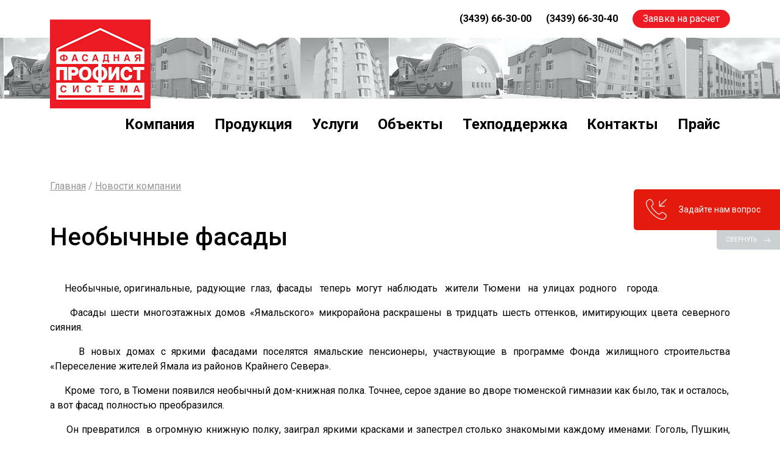

--- FILE ---
content_type: text/html; charset=UTF-8
request_url: https://profist.ru/news/410
body_size: 3319
content:
<!DOCTYPE html>
<html lang="ru">
<head>
    <meta charset="utf-8">
    <meta name="viewport" content="width=device-width, initial-scale=1">

    <title>Необычные  фасады - Новости - Профист</title>
    <meta name="description" content="Завод Профист производит фиброцементные панели для фасадов. 25 лет на рынке России. Транспортная логистика во все регионы. Гарантия и высокое качество продукции."/>
    <meta name="keywords" content="фиброцементные панели плиты фасады листы профист вентилируемые навесные производство производитель завод"/>

    <!-- Styles -->
    <link href="/css/app.css?id=ecd266c4d643d8051d10cf118db74c36" rel="stylesheet" type="text/css" >
    <link rel="icon" href="https://profist.ru/favicon.ico" type="image/x-icon">
    <link rel="canonical" href="https://profist.ru/news/410"/>
</head>
<body>

    <header>
    <div class="container-fluid py-3 py-sm-3 mb-4 mb-sm-0">
        <div class="container">
            <div class="row justify-content-end">
                <div class="d-lg-flex justify-content-end col-lg-6">
                    <p class="text-end fw-bold my-auto me-4">(3439) 66-30-00</p>
                    <p class="text-end fw-bold my-auto me-4">(3439) 66-30-40</p>
                    <p class="text-end my-auto"><a href="https://profist.ru/price" class="site_btn">Заявка на расчет</a></p>
                </div>
            </div>
        </div>
    </div>
    <div class="container-fluid logo_bg mb-3">
        <div class="container">
            <a href="https://profist.ru" class="logo"><img src="/images/logo.jpg" alt="logo"></a>
        </div>
    </div>
    <nav class="navbar navbar-light bg-white navbar-expand-lg py-0">
        <div class="container pb-3">
            <button class="navbar-toggler ms-auto" type="button" data-bs-toggle="collapse" data-bs-target="#topmenu" aria-controls="ExternalContent" aria-expanded="false">
                <span class="navbar-toggler-icon"></span>
            </button>
            <div class="collapse navbar-collapse" id="topmenu">
                <ul class="nav ms-auto fw-bold d-block d-lg-flex fs-4">
                                            <li class="nav-item">
                            <a class="nav-link" href="https://profist.ru/about">Компания</a>
                        </li>
                                            <li class="nav-item">
                            <a class="nav-link" href="https://profist.ru/catalog">Продукция</a>
                        </li>
                                            <li class="nav-item">
                            <a class="nav-link" href="https://profist.ru/services">Услуги</a>
                        </li>
                                            <li class="nav-item">
                            <a class="nav-link" href="https://profist.ru/projects">Объекты</a>
                        </li>
                                            <li class="nav-item">
                            <a class="nav-link" href="https://profist.ru/support">Техподдержка</a>
                        </li>
                                            <li class="nav-item">
                            <a class="nav-link" href="https://profist.ru/contacts">Контакты</a>
                        </li>
                                            <li class="nav-item">
                            <a class="nav-link" href="https://profist.ru/price">Прайс</a>
                        </li>
                                    </ul>
            </div>
        </div>
    </nav>
</header>

    <main  class="container mt-5" >

        <div class="mb-5">
        <span style="color: #959595">
            <a style="color: #959595 !important" href="https://profist.ru">Главная</a> /
        <a style="color: #959595 !important" href="https://profist.ru/news">Новости компании</a>
        </span>
    </div>
        
        <h1 class="mb-5">Необычные  фасады</h1>

    <p class="MsoNormal">
&nbsp;<span> &nbsp; &nbsp; </span>Необычные, оригинальные,<span>&nbsp; </span>радующие<span>&nbsp;
</span>глаз,<span>&nbsp; </span>фасады<span>&nbsp;&nbsp; </span>теперь<span>&nbsp;
</span>могут<span>&nbsp; </span>наблюдать<span>&nbsp;&nbsp; </span>жители<span>&nbsp;
</span>Тюмени<span>&nbsp;&nbsp; </span>на<span>&nbsp; </span>улицах<span>&nbsp;
</span>родного<span>&nbsp;&nbsp;&nbsp; </span>города. 
</p>
<p style="text-align: justify" class="MsoNormal">
<span>&nbsp;&nbsp;&nbsp;&nbsp; </span>Фасады шести многоэтажных домов
&laquo;Ямальского&raquo; микрорайона раскрашены в тридцать шесть оттенков, имитирующих
цвета северного сияния.
</p>
<p style="text-align: justify" class="MsoNormal">
<span>&nbsp;&nbsp;&nbsp;&nbsp; </span>В новых домах с яркими фасадами поселятся
ямальские пенсионеры, участвующие в программе Фонда жилищного строительства
&laquo;Переселение жителей Ямала из районов Крайнего Севера&raquo;.
</p>
<p class="MsoNormal">
&nbsp;<span> &nbsp; &nbsp; </span>Кроме<span>&nbsp;
</span>того, в Тюмени появился необычный дом-книжная полка. Точнее, серое
здание во дворе тюменской гимназии как было, так и осталось, а вот фасад
полностью преобразился.
</p>
<p style="text-align: justify" class="MsoNormal">
<span>&nbsp;&nbsp;&nbsp;&nbsp; </span>Он превратился<span>&nbsp; </span>в огромную книжную полку, заиграл яркими
красками и запестрел столько знакомыми каждому именами: Гоголь, Пушкин, Шекспир
с бессмертным &laquo;Гамлетом&raquo;, Грин и многие другие. &laquo;Корешки&raquo; книг тщательно
выбирались &ndash; любое искусство должно нести мысль.
</p>


    <div class="text-muted mt-5">Дата публикации: 20-08-2014</div>

    </main>

    <article class="container-fluid d-flex overflow-hidden py-5 my-5">
    <div class="container">
        <div class="row justify-content-between">
            <div class="col-lg-6">
                <a name="form"></a>
                <h2 class="mb-5">Заявка на расчет</h2>

                <form method="POST" action="https://profist.ru/messages" accept-charset="UTF-8"><input name="_token" type="hidden" value="ZjeRlcCnV7cOqLW1o1m7AiTeQtMBqxGY75tD6BCK">
                    <div class="mb-3">
                        <label for="name" class="form-label">Контактное лицо *</label>
                        <input class="form-control form_bg" required name="name" type="text" id="name">
                        
                        <input name="last_name" type="hidden">
                    </div>
                    <div class="mb-3">
                        <label for="company" class="form-label">Компания</label>
                        <input class="form-control form_bg" name="company" type="text" id="company">
                    </div>
                    <div class="mb-3">
                        <label for="address" class="form-label">Адрес, город</label>
                        <input class="form-control form_bg" name="address" type="text" id="address">
                    </div>
                    <div class="mb-3">
                        <label for="phone" class="form-label">Телефон *</label>
                        <input class="form-control form_bg" required name="phone" type="tel" id="phone">
                    </div>
                    <div class="mb-3">
                        <label for="email" class="form-label">Электронная почта *</label>
                        <input class="form-control form_bg" required name="email" type="email" id="email">
                    </div>
                    <div class="mb-3">
                        <label for="contents" class="form-label">Подробности *</label>
                        <textarea class="form-control form_bg" rows="4" required name="contents" cols="50" id="contents"></textarea>
                    </div>
                    <div class="mb-3">
                        <input class="btn site_btn" type="submit" value="Отправить">
                    </div>
                </form>

            </div>
            <div class="col-5 d-none d-lg-block">
                <img src="/images/feedback.jpg" alt="feedback" class="feedback">
            </div>
        </div>
    </div>
</article>

<footer class="container-fluid footer_bg pb-4 mt-4">
    <div class="container">
        <div class="row justify-content-between">
            <div class="col-lg-3 mt-4">
                <ul class="ul_reboot">
                    <li>Фасадная система «Профист»</li>
                    <li><a href="https://profist.ru/cooperation">Архитекторам и проектировщикам</a></li>
                    <li><a href="https://profist.ru/cooperation">Строителям</a></li>
                    <li><a href="https://profist.ru/cooperation">Заказчикам</a></li>
                    <li><a href="https://profist.ru/cooperation">Дачникам</a></li>
                    <li><a href="https://profist.ru/cooperation">Дилерам</a></li>
                </ul>
            </div>
            <div class="col-lg-2 mt-4">
                <h5 class="fw-bold mb-3">Контакты</h5>
                <span class="d-block">(3439) 66-30-00</span>
                <span class="d-block">(3439) 66-30-40</span>
                <p class="mb-0 mt-4">Телефон в Екатеринбурге</p>
                <span class="d-block">(343) 328-10-58</span>
            </div>
            <div class="col-lg-2 mt-4">
                <p class="text-end my-auto"><a href="https://profist.ru/price" class="site_btn">Заявка на расчет</a></p>
            </div>
        </div>
        <div class="text-center mt-5">
            <p class="mb-1">Завод Фасадных Материалов «Профист» &copy; 2005-2026</p>
            <a href="https://profist.ru/contacts">Контактная информация</a> | <a href="https://profist.ru/policy">Политика конфиденциальности</a>
        </div>
    </div>
</footer>

    <!-- Scripts -->
    <script src="/js/app.js?id=29265a7e14c454af4d3fa831108c2bf7"></script>
        <!-- Yandex.Metrika counter -->
<script type="text/javascript" > (function(m,e,t,r,i,k,a){m[i]=m[i]||function(){(m[i].a=m[i].a||[]).push(arguments)}; m[i].l=1*new Date();k=e.createElement(t),a=e.getElementsByTagName(t)[0],k.async=1,k.src=r,a.parentNode.insertBefore(k,a)}) (window, document, "script", "https://mc.yandex.ru/metrika/tag.js", "ym"); ym(132010, "init", { clickmap:true, trackLinks:true, accurateTrackBounce:true, webvisor:true }); </script> <noscript><div><img src="https://mc.yandex.ru/watch/132010" style="position:absolute; left:-9999px;" alt="" /></div></noscript>

<!-- Moclients widget -->
<script src="https://moclients.com/js/3526.js"></script>

</body>
</html>


--- FILE ---
content_type: application/javascript; charset=utf-8
request_url: https://profist.ru/js/app.js?id=29265a7e14c454af4d3fa831108c2bf7
body_size: 54750
content:
/*! For license information please see app.js.LICENSE.txt */
(()=>{var t,e={669:(t,e,n)=>{t.exports=n(609)},448:(t,e,n)=>{"use strict";var r=n(867),i=n(26),o=n(372),s=n(327),a=n(97),u=n(109),c=n(985),l=n(61),f=n(655),h=n(263);t.exports=function(t){return new Promise((function(e,n){var p,d=t.data,g=t.headers,_=t.responseType;function m(){t.cancelToken&&t.cancelToken.unsubscribe(p),t.signal&&t.signal.removeEventListener("abort",p)}r.isFormData(d)&&delete g["Content-Type"];var v=new XMLHttpRequest;if(t.auth){var y=t.auth.username||"",b=t.auth.password?unescape(encodeURIComponent(t.auth.password)):"";g.Authorization="Basic "+btoa(y+":"+b)}var w=a(t.baseURL,t.url);function E(){if(v){var r="getAllResponseHeaders"in v?u(v.getAllResponseHeaders()):null,o={data:_&&"text"!==_&&"json"!==_?v.response:v.responseText,status:v.status,statusText:v.statusText,headers:r,config:t,request:v};i((function(t){e(t),m()}),(function(t){n(t),m()}),o),v=null}}if(v.open(t.method.toUpperCase(),s(w,t.params,t.paramsSerializer),!0),v.timeout=t.timeout,"onloadend"in v?v.onloadend=E:v.onreadystatechange=function(){v&&4===v.readyState&&(0!==v.status||v.responseURL&&0===v.responseURL.indexOf("file:"))&&setTimeout(E)},v.onabort=function(){v&&(n(l("Request aborted",t,"ECONNABORTED",v)),v=null)},v.onerror=function(){n(l("Network Error",t,null,v)),v=null},v.ontimeout=function(){var e=t.timeout?"timeout of "+t.timeout+"ms exceeded":"timeout exceeded",r=t.transitional||f.transitional;t.timeoutErrorMessage&&(e=t.timeoutErrorMessage),n(l(e,t,r.clarifyTimeoutError?"ETIMEDOUT":"ECONNABORTED",v)),v=null},r.isStandardBrowserEnv()){var x=(t.withCredentials||c(w))&&t.xsrfCookieName?o.read(t.xsrfCookieName):void 0;x&&(g[t.xsrfHeaderName]=x)}"setRequestHeader"in v&&r.forEach(g,(function(t,e){void 0===d&&"content-type"===e.toLowerCase()?delete g[e]:v.setRequestHeader(e,t)})),r.isUndefined(t.withCredentials)||(v.withCredentials=!!t.withCredentials),_&&"json"!==_&&(v.responseType=t.responseType),"function"==typeof t.onDownloadProgress&&v.addEventListener("progress",t.onDownloadProgress),"function"==typeof t.onUploadProgress&&v.upload&&v.upload.addEventListener("progress",t.onUploadProgress),(t.cancelToken||t.signal)&&(p=function(t){v&&(n(!t||t&&t.type?new h("canceled"):t),v.abort(),v=null)},t.cancelToken&&t.cancelToken.subscribe(p),t.signal&&(t.signal.aborted?p():t.signal.addEventListener("abort",p))),d||(d=null),v.send(d)}))}},609:(t,e,n)=>{"use strict";var r=n(867),i=n(849),o=n(321),s=n(185);var a=function t(e){var n=new o(e),a=i(o.prototype.request,n);return r.extend(a,o.prototype,n),r.extend(a,n),a.create=function(n){return t(s(e,n))},a}(n(655));a.Axios=o,a.Cancel=n(263),a.CancelToken=n(972),a.isCancel=n(502),a.VERSION=n(288).version,a.all=function(t){return Promise.all(t)},a.spread=n(713),a.isAxiosError=n(268),t.exports=a,t.exports.default=a},263:t=>{"use strict";function e(t){this.message=t}e.prototype.toString=function(){return"Cancel"+(this.message?": "+this.message:"")},e.prototype.__CANCEL__=!0,t.exports=e},972:(t,e,n)=>{"use strict";var r=n(263);function i(t){if("function"!=typeof t)throw new TypeError("executor must be a function.");var e;this.promise=new Promise((function(t){e=t}));var n=this;this.promise.then((function(t){if(n._listeners){var e,r=n._listeners.length;for(e=0;e<r;e++)n._listeners[e](t);n._listeners=null}})),this.promise.then=function(t){var e,r=new Promise((function(t){n.subscribe(t),e=t})).then(t);return r.cancel=function(){n.unsubscribe(e)},r},t((function(t){n.reason||(n.reason=new r(t),e(n.reason))}))}i.prototype.throwIfRequested=function(){if(this.reason)throw this.reason},i.prototype.subscribe=function(t){this.reason?t(this.reason):this._listeners?this._listeners.push(t):this._listeners=[t]},i.prototype.unsubscribe=function(t){if(this._listeners){var e=this._listeners.indexOf(t);-1!==e&&this._listeners.splice(e,1)}},i.source=function(){var t;return{token:new i((function(e){t=e})),cancel:t}},t.exports=i},502:t=>{"use strict";t.exports=function(t){return!(!t||!t.__CANCEL__)}},321:(t,e,n)=>{"use strict";var r=n(867),i=n(327),o=n(782),s=n(572),a=n(185),u=n(875),c=u.validators;function l(t){this.defaults=t,this.interceptors={request:new o,response:new o}}l.prototype.request=function(t,e){if("string"==typeof t?(e=e||{}).url=t:e=t||{},!e.url)throw new Error("Provided config url is not valid");(e=a(this.defaults,e)).method?e.method=e.method.toLowerCase():this.defaults.method?e.method=this.defaults.method.toLowerCase():e.method="get";var n=e.transitional;void 0!==n&&u.assertOptions(n,{silentJSONParsing:c.transitional(c.boolean),forcedJSONParsing:c.transitional(c.boolean),clarifyTimeoutError:c.transitional(c.boolean)},!1);var r=[],i=!0;this.interceptors.request.forEach((function(t){"function"==typeof t.runWhen&&!1===t.runWhen(e)||(i=i&&t.synchronous,r.unshift(t.fulfilled,t.rejected))}));var o,l=[];if(this.interceptors.response.forEach((function(t){l.push(t.fulfilled,t.rejected)})),!i){var f=[s,void 0];for(Array.prototype.unshift.apply(f,r),f=f.concat(l),o=Promise.resolve(e);f.length;)o=o.then(f.shift(),f.shift());return o}for(var h=e;r.length;){var p=r.shift(),d=r.shift();try{h=p(h)}catch(t){d(t);break}}try{o=s(h)}catch(t){return Promise.reject(t)}for(;l.length;)o=o.then(l.shift(),l.shift());return o},l.prototype.getUri=function(t){if(!t.url)throw new Error("Provided config url is not valid");return t=a(this.defaults,t),i(t.url,t.params,t.paramsSerializer).replace(/^\?/,"")},r.forEach(["delete","get","head","options"],(function(t){l.prototype[t]=function(e,n){return this.request(a(n||{},{method:t,url:e,data:(n||{}).data}))}})),r.forEach(["post","put","patch"],(function(t){l.prototype[t]=function(e,n,r){return this.request(a(r||{},{method:t,url:e,data:n}))}})),t.exports=l},782:(t,e,n)=>{"use strict";var r=n(867);function i(){this.handlers=[]}i.prototype.use=function(t,e,n){return this.handlers.push({fulfilled:t,rejected:e,synchronous:!!n&&n.synchronous,runWhen:n?n.runWhen:null}),this.handlers.length-1},i.prototype.eject=function(t){this.handlers[t]&&(this.handlers[t]=null)},i.prototype.forEach=function(t){r.forEach(this.handlers,(function(e){null!==e&&t(e)}))},t.exports=i},97:(t,e,n)=>{"use strict";var r=n(793),i=n(303);t.exports=function(t,e){return t&&!r(e)?i(t,e):e}},61:(t,e,n)=>{"use strict";var r=n(481);t.exports=function(t,e,n,i,o){var s=new Error(t);return r(s,e,n,i,o)}},572:(t,e,n)=>{"use strict";var r=n(867),i=n(527),o=n(502),s=n(655),a=n(263);function u(t){if(t.cancelToken&&t.cancelToken.throwIfRequested(),t.signal&&t.signal.aborted)throw new a("canceled")}t.exports=function(t){return u(t),t.headers=t.headers||{},t.data=i.call(t,t.data,t.headers,t.transformRequest),t.headers=r.merge(t.headers.common||{},t.headers[t.method]||{},t.headers),r.forEach(["delete","get","head","post","put","patch","common"],(function(e){delete t.headers[e]})),(t.adapter||s.adapter)(t).then((function(e){return u(t),e.data=i.call(t,e.data,e.headers,t.transformResponse),e}),(function(e){return o(e)||(u(t),e&&e.response&&(e.response.data=i.call(t,e.response.data,e.response.headers,t.transformResponse))),Promise.reject(e)}))}},481:t=>{"use strict";t.exports=function(t,e,n,r,i){return t.config=e,n&&(t.code=n),t.request=r,t.response=i,t.isAxiosError=!0,t.toJSON=function(){return{message:this.message,name:this.name,description:this.description,number:this.number,fileName:this.fileName,lineNumber:this.lineNumber,columnNumber:this.columnNumber,stack:this.stack,config:this.config,code:this.code,status:this.response&&this.response.status?this.response.status:null}},t}},185:(t,e,n)=>{"use strict";var r=n(867);t.exports=function(t,e){e=e||{};var n={};function i(t,e){return r.isPlainObject(t)&&r.isPlainObject(e)?r.merge(t,e):r.isPlainObject(e)?r.merge({},e):r.isArray(e)?e.slice():e}function o(n){return r.isUndefined(e[n])?r.isUndefined(t[n])?void 0:i(void 0,t[n]):i(t[n],e[n])}function s(t){if(!r.isUndefined(e[t]))return i(void 0,e[t])}function a(n){return r.isUndefined(e[n])?r.isUndefined(t[n])?void 0:i(void 0,t[n]):i(void 0,e[n])}function u(n){return n in e?i(t[n],e[n]):n in t?i(void 0,t[n]):void 0}var c={url:s,method:s,data:s,baseURL:a,transformRequest:a,transformResponse:a,paramsSerializer:a,timeout:a,timeoutMessage:a,withCredentials:a,adapter:a,responseType:a,xsrfCookieName:a,xsrfHeaderName:a,onUploadProgress:a,onDownloadProgress:a,decompress:a,maxContentLength:a,maxBodyLength:a,transport:a,httpAgent:a,httpsAgent:a,cancelToken:a,socketPath:a,responseEncoding:a,validateStatus:u};return r.forEach(Object.keys(t).concat(Object.keys(e)),(function(t){var e=c[t]||o,i=e(t);r.isUndefined(i)&&e!==u||(n[t]=i)})),n}},26:(t,e,n)=>{"use strict";var r=n(61);t.exports=function(t,e,n){var i=n.config.validateStatus;n.status&&i&&!i(n.status)?e(r("Request failed with status code "+n.status,n.config,null,n.request,n)):t(n)}},527:(t,e,n)=>{"use strict";var r=n(867),i=n(655);t.exports=function(t,e,n){var o=this||i;return r.forEach(n,(function(n){t=n.call(o,t,e)})),t}},655:(t,e,n)=>{"use strict";var r=n(155),i=n(867),o=n(16),s=n(481),a={"Content-Type":"application/x-www-form-urlencoded"};function u(t,e){!i.isUndefined(t)&&i.isUndefined(t["Content-Type"])&&(t["Content-Type"]=e)}var c,l={transitional:{silentJSONParsing:!0,forcedJSONParsing:!0,clarifyTimeoutError:!1},adapter:(("undefined"!=typeof XMLHttpRequest||void 0!==r&&"[object process]"===Object.prototype.toString.call(r))&&(c=n(448)),c),transformRequest:[function(t,e){return o(e,"Accept"),o(e,"Content-Type"),i.isFormData(t)||i.isArrayBuffer(t)||i.isBuffer(t)||i.isStream(t)||i.isFile(t)||i.isBlob(t)?t:i.isArrayBufferView(t)?t.buffer:i.isURLSearchParams(t)?(u(e,"application/x-www-form-urlencoded;charset=utf-8"),t.toString()):i.isObject(t)||e&&"application/json"===e["Content-Type"]?(u(e,"application/json"),function(t,e,n){if(i.isString(t))try{return(e||JSON.parse)(t),i.trim(t)}catch(t){if("SyntaxError"!==t.name)throw t}return(n||JSON.stringify)(t)}(t)):t}],transformResponse:[function(t){var e=this.transitional||l.transitional,n=e&&e.silentJSONParsing,r=e&&e.forcedJSONParsing,o=!n&&"json"===this.responseType;if(o||r&&i.isString(t)&&t.length)try{return JSON.parse(t)}catch(t){if(o){if("SyntaxError"===t.name)throw s(t,this,"E_JSON_PARSE");throw t}}return t}],timeout:0,xsrfCookieName:"XSRF-TOKEN",xsrfHeaderName:"X-XSRF-TOKEN",maxContentLength:-1,maxBodyLength:-1,validateStatus:function(t){return t>=200&&t<300},headers:{common:{Accept:"application/json, text/plain, */*"}}};i.forEach(["delete","get","head"],(function(t){l.headers[t]={}})),i.forEach(["post","put","patch"],(function(t){l.headers[t]=i.merge(a)})),t.exports=l},288:t=>{t.exports={version:"0.25.0"}},849:t=>{"use strict";t.exports=function(t,e){return function(){for(var n=new Array(arguments.length),r=0;r<n.length;r++)n[r]=arguments[r];return t.apply(e,n)}}},327:(t,e,n)=>{"use strict";var r=n(867);function i(t){return encodeURIComponent(t).replace(/%3A/gi,":").replace(/%24/g,"$").replace(/%2C/gi,",").replace(/%20/g,"+").replace(/%5B/gi,"[").replace(/%5D/gi,"]")}t.exports=function(t,e,n){if(!e)return t;var o;if(n)o=n(e);else if(r.isURLSearchParams(e))o=e.toString();else{var s=[];r.forEach(e,(function(t,e){null!=t&&(r.isArray(t)?e+="[]":t=[t],r.forEach(t,(function(t){r.isDate(t)?t=t.toISOString():r.isObject(t)&&(t=JSON.stringify(t)),s.push(i(e)+"="+i(t))})))})),o=s.join("&")}if(o){var a=t.indexOf("#");-1!==a&&(t=t.slice(0,a)),t+=(-1===t.indexOf("?")?"?":"&")+o}return t}},303:t=>{"use strict";t.exports=function(t,e){return e?t.replace(/\/+$/,"")+"/"+e.replace(/^\/+/,""):t}},372:(t,e,n)=>{"use strict";var r=n(867);t.exports=r.isStandardBrowserEnv()?{write:function(t,e,n,i,o,s){var a=[];a.push(t+"="+encodeURIComponent(e)),r.isNumber(n)&&a.push("expires="+new Date(n).toGMTString()),r.isString(i)&&a.push("path="+i),r.isString(o)&&a.push("domain="+o),!0===s&&a.push("secure"),document.cookie=a.join("; ")},read:function(t){var e=document.cookie.match(new RegExp("(^|;\\s*)("+t+")=([^;]*)"));return e?decodeURIComponent(e[3]):null},remove:function(t){this.write(t,"",Date.now()-864e5)}}:{write:function(){},read:function(){return null},remove:function(){}}},793:t=>{"use strict";t.exports=function(t){return/^([a-z][a-z\d+\-.]*:)?\/\//i.test(t)}},268:(t,e,n)=>{"use strict";var r=n(867);t.exports=function(t){return r.isObject(t)&&!0===t.isAxiosError}},985:(t,e,n)=>{"use strict";var r=n(867);t.exports=r.isStandardBrowserEnv()?function(){var t,e=/(msie|trident)/i.test(navigator.userAgent),n=document.createElement("a");function i(t){var r=t;return e&&(n.setAttribute("href",r),r=n.href),n.setAttribute("href",r),{href:n.href,protocol:n.protocol?n.protocol.replace(/:$/,""):"",host:n.host,search:n.search?n.search.replace(/^\?/,""):"",hash:n.hash?n.hash.replace(/^#/,""):"",hostname:n.hostname,port:n.port,pathname:"/"===n.pathname.charAt(0)?n.pathname:"/"+n.pathname}}return t=i(window.location.href),function(e){var n=r.isString(e)?i(e):e;return n.protocol===t.protocol&&n.host===t.host}}():function(){return!0}},16:(t,e,n)=>{"use strict";var r=n(867);t.exports=function(t,e){r.forEach(t,(function(n,r){r!==e&&r.toUpperCase()===e.toUpperCase()&&(t[e]=n,delete t[r])}))}},109:(t,e,n)=>{"use strict";var r=n(867),i=["age","authorization","content-length","content-type","etag","expires","from","host","if-modified-since","if-unmodified-since","last-modified","location","max-forwards","proxy-authorization","referer","retry-after","user-agent"];t.exports=function(t){var e,n,o,s={};return t?(r.forEach(t.split("\n"),(function(t){if(o=t.indexOf(":"),e=r.trim(t.substr(0,o)).toLowerCase(),n=r.trim(t.substr(o+1)),e){if(s[e]&&i.indexOf(e)>=0)return;s[e]="set-cookie"===e?(s[e]?s[e]:[]).concat([n]):s[e]?s[e]+", "+n:n}})),s):s}},713:t=>{"use strict";t.exports=function(t){return function(e){return t.apply(null,e)}}},875:(t,e,n)=>{"use strict";var r=n(288).version,i={};["object","boolean","number","function","string","symbol"].forEach((function(t,e){i[t]=function(n){return typeof n===t||"a"+(e<1?"n ":" ")+t}}));var o={};i.transitional=function(t,e,n){function i(t,e){return"[Axios v"+r+"] Transitional option '"+t+"'"+e+(n?". "+n:"")}return function(n,r,s){if(!1===t)throw new Error(i(r," has been removed"+(e?" in "+e:"")));return e&&!o[r]&&(o[r]=!0,console.warn(i(r," has been deprecated since v"+e+" and will be removed in the near future"))),!t||t(n,r,s)}},t.exports={assertOptions:function(t,e,n){if("object"!=typeof t)throw new TypeError("options must be an object");for(var r=Object.keys(t),i=r.length;i-- >0;){var o=r[i],s=e[o];if(s){var a=t[o],u=void 0===a||s(a,o,t);if(!0!==u)throw new TypeError("option "+o+" must be "+u)}else if(!0!==n)throw Error("Unknown option "+o)}},validators:i}},867:(t,e,n)=>{"use strict";var r=n(849),i=Object.prototype.toString;function o(t){return Array.isArray(t)}function s(t){return void 0===t}function a(t){return"[object ArrayBuffer]"===i.call(t)}function u(t){return null!==t&&"object"==typeof t}function c(t){if("[object Object]"!==i.call(t))return!1;var e=Object.getPrototypeOf(t);return null===e||e===Object.prototype}function l(t){return"[object Function]"===i.call(t)}function f(t,e){if(null!=t)if("object"!=typeof t&&(t=[t]),o(t))for(var n=0,r=t.length;n<r;n++)e.call(null,t[n],n,t);else for(var i in t)Object.prototype.hasOwnProperty.call(t,i)&&e.call(null,t[i],i,t)}t.exports={isArray:o,isArrayBuffer:a,isBuffer:function(t){return null!==t&&!s(t)&&null!==t.constructor&&!s(t.constructor)&&"function"==typeof t.constructor.isBuffer&&t.constructor.isBuffer(t)},isFormData:function(t){return"[object FormData]"===i.call(t)},isArrayBufferView:function(t){return"undefined"!=typeof ArrayBuffer&&ArrayBuffer.isView?ArrayBuffer.isView(t):t&&t.buffer&&a(t.buffer)},isString:function(t){return"string"==typeof t},isNumber:function(t){return"number"==typeof t},isObject:u,isPlainObject:c,isUndefined:s,isDate:function(t){return"[object Date]"===i.call(t)},isFile:function(t){return"[object File]"===i.call(t)},isBlob:function(t){return"[object Blob]"===i.call(t)},isFunction:l,isStream:function(t){return u(t)&&l(t.pipe)},isURLSearchParams:function(t){return"[object URLSearchParams]"===i.call(t)},isStandardBrowserEnv:function(){return("undefined"==typeof navigator||"ReactNative"!==navigator.product&&"NativeScript"!==navigator.product&&"NS"!==navigator.product)&&("undefined"!=typeof window&&"undefined"!=typeof document)},forEach:f,merge:function t(){var e={};function n(n,r){c(e[r])&&c(n)?e[r]=t(e[r],n):c(n)?e[r]=t({},n):o(n)?e[r]=n.slice():e[r]=n}for(var r=0,i=arguments.length;r<i;r++)f(arguments[r],n);return e},extend:function(t,e,n){return f(e,(function(e,i){t[i]=n&&"function"==typeof e?r(e,n):e})),t},trim:function(t){return t.trim?t.trim():t.replace(/^\s+|\s+$/g,"")},stripBOM:function(t){return 65279===t.charCodeAt(0)&&(t=t.slice(1)),t}}},403:(t,e,n)=>{"use strict";var r={};n.r(r),n.d(r,{afterMain:()=>x,afterRead:()=>b,afterWrite:()=>T,applyStyles:()=>D,arrow:()=>Q,auto:()=>u,basePlacements:()=>c,beforeMain:()=>w,beforeRead:()=>v,beforeWrite:()=>A,bottom:()=>o,clippingParents:()=>h,computeStyles:()=>et,createPopper:()=>jt,createPopperBase:()=>Lt,createPopperLite:()=>Nt,detectOverflow:()=>mt,end:()=>f,eventListeners:()=>rt,flip:()=>vt,hide:()=>wt,left:()=>a,main:()=>E,modifierPhases:()=>C,offset:()=>Et,placements:()=>m,popper:()=>d,popperGenerator:()=>St,popperOffsets:()=>xt,preventOverflow:()=>At,read:()=>y,reference:()=>g,right:()=>s,start:()=>l,top:()=>i,variationPlacements:()=>_,viewport:()=>p,write:()=>O});var i="top",o="bottom",s="right",a="left",u="auto",c=[i,o,s,a],l="start",f="end",h="clippingParents",p="viewport",d="popper",g="reference",_=c.reduce((function(t,e){return t.concat([e+"-"+l,e+"-"+f])}),[]),m=[].concat(c,[u]).reduce((function(t,e){return t.concat([e,e+"-"+l,e+"-"+f])}),[]),v="beforeRead",y="read",b="afterRead",w="beforeMain",E="main",x="afterMain",A="beforeWrite",O="write",T="afterWrite",C=[v,y,b,w,E,x,A,O,T];function k(t){return t?(t.nodeName||"").toLowerCase():null}function S(t){if(null==t)return window;if("[object Window]"!==t.toString()){var e=t.ownerDocument;return e&&e.defaultView||window}return t}function L(t){return t instanceof S(t).Element||t instanceof Element}function j(t){return t instanceof S(t).HTMLElement||t instanceof HTMLElement}function N(t){return"undefined"!=typeof ShadowRoot&&(t instanceof S(t).ShadowRoot||t instanceof ShadowRoot)}const D={name:"applyStyles",enabled:!0,phase:"write",fn:function(t){var e=t.state;Object.keys(e.elements).forEach((function(t){var n=e.styles[t]||{},r=e.attributes[t]||{},i=e.elements[t];j(i)&&k(i)&&(Object.assign(i.style,n),Object.keys(r).forEach((function(t){var e=r[t];!1===e?i.removeAttribute(t):i.setAttribute(t,!0===e?"":e)})))}))},effect:function(t){var e=t.state,n={popper:{position:e.options.strategy,left:"0",top:"0",margin:"0"},arrow:{position:"absolute"},reference:{}};return Object.assign(e.elements.popper.style,n.popper),e.styles=n,e.elements.arrow&&Object.assign(e.elements.arrow.style,n.arrow),function(){Object.keys(e.elements).forEach((function(t){var r=e.elements[t],i=e.attributes[t]||{},o=Object.keys(e.styles.hasOwnProperty(t)?e.styles[t]:n[t]).reduce((function(t,e){return t[e]="",t}),{});j(r)&&k(r)&&(Object.assign(r.style,o),Object.keys(i).forEach((function(t){r.removeAttribute(t)})))}))}},requires:["computeStyles"]};function I(t){return t.split("-")[0]}var P=Math.max,R=Math.min,M=Math.round;function B(t,e){void 0===e&&(e=!1);var n=t.getBoundingClientRect(),r=1,i=1;if(j(t)&&e){var o=t.offsetHeight,s=t.offsetWidth;s>0&&(r=M(n.width)/s||1),o>0&&(i=M(n.height)/o||1)}return{width:n.width/r,height:n.height/i,top:n.top/i,right:n.right/r,bottom:n.bottom/i,left:n.left/r,x:n.left/r,y:n.top/i}}function z(t){var e=B(t),n=t.offsetWidth,r=t.offsetHeight;return Math.abs(e.width-n)<=1&&(n=e.width),Math.abs(e.height-r)<=1&&(r=e.height),{x:t.offsetLeft,y:t.offsetTop,width:n,height:r}}function W(t,e){var n=e.getRootNode&&e.getRootNode();if(t.contains(e))return!0;if(n&&N(n)){var r=e;do{if(r&&t.isSameNode(r))return!0;r=r.parentNode||r.host}while(r)}return!1}function U(t){return S(t).getComputedStyle(t)}function H(t){return["table","td","th"].indexOf(k(t))>=0}function $(t){return((L(t)?t.ownerDocument:t.document)||window.document).documentElement}function q(t){return"html"===k(t)?t:t.assignedSlot||t.parentNode||(N(t)?t.host:null)||$(t)}function F(t){return j(t)&&"fixed"!==U(t).position?t.offsetParent:null}function V(t){for(var e=S(t),n=F(t);n&&H(n)&&"static"===U(n).position;)n=F(n);return n&&("html"===k(n)||"body"===k(n)&&"static"===U(n).position)?e:n||function(t){var e=-1!==navigator.userAgent.toLowerCase().indexOf("firefox");if(-1!==navigator.userAgent.indexOf("Trident")&&j(t)&&"fixed"===U(t).position)return null;var n=q(t);for(N(n)&&(n=n.host);j(n)&&["html","body"].indexOf(k(n))<0;){var r=U(n);if("none"!==r.transform||"none"!==r.perspective||"paint"===r.contain||-1!==["transform","perspective"].indexOf(r.willChange)||e&&"filter"===r.willChange||e&&r.filter&&"none"!==r.filter)return n;n=n.parentNode}return null}(t)||e}function K(t){return["top","bottom"].indexOf(t)>=0?"x":"y"}function X(t,e,n){return P(t,R(e,n))}function Y(t){return Object.assign({},{top:0,right:0,bottom:0,left:0},t)}function J(t,e){return e.reduce((function(e,n){return e[n]=t,e}),{})}const Q={name:"arrow",enabled:!0,phase:"main",fn:function(t){var e,n=t.state,r=t.name,u=t.options,l=n.elements.arrow,f=n.modifiersData.popperOffsets,h=I(n.placement),p=K(h),d=[a,s].indexOf(h)>=0?"height":"width";if(l&&f){var g=function(t,e){return Y("number"!=typeof(t="function"==typeof t?t(Object.assign({},e.rects,{placement:e.placement})):t)?t:J(t,c))}(u.padding,n),_=z(l),m="y"===p?i:a,v="y"===p?o:s,y=n.rects.reference[d]+n.rects.reference[p]-f[p]-n.rects.popper[d],b=f[p]-n.rects.reference[p],w=V(l),E=w?"y"===p?w.clientHeight||0:w.clientWidth||0:0,x=y/2-b/2,A=g[m],O=E-_[d]-g[v],T=E/2-_[d]/2+x,C=X(A,T,O),k=p;n.modifiersData[r]=((e={})[k]=C,e.centerOffset=C-T,e)}},effect:function(t){var e=t.state,n=t.options.element,r=void 0===n?"[data-popper-arrow]":n;null!=r&&("string"!=typeof r||(r=e.elements.popper.querySelector(r)))&&W(e.elements.popper,r)&&(e.elements.arrow=r)},requires:["popperOffsets"],requiresIfExists:["preventOverflow"]};function Z(t){return t.split("-")[1]}var G={top:"auto",right:"auto",bottom:"auto",left:"auto"};function tt(t){var e,n=t.popper,r=t.popperRect,u=t.placement,c=t.variation,l=t.offsets,h=t.position,p=t.gpuAcceleration,d=t.adaptive,g=t.roundOffsets,_=t.isFixed,m=l.x,v=void 0===m?0:m,y=l.y,b=void 0===y?0:y,w="function"==typeof g?g({x:v,y:b}):{x:v,y:b};v=w.x,b=w.y;var E=l.hasOwnProperty("x"),x=l.hasOwnProperty("y"),A=a,O=i,T=window;if(d){var C=V(n),k="clientHeight",L="clientWidth";if(C===S(n)&&"static"!==U(C=$(n)).position&&"absolute"===h&&(k="scrollHeight",L="scrollWidth"),u===i||(u===a||u===s)&&c===f)O=o,b-=(_&&C===T&&T.visualViewport?T.visualViewport.height:C[k])-r.height,b*=p?1:-1;if(u===a||(u===i||u===o)&&c===f)A=s,v-=(_&&C===T&&T.visualViewport?T.visualViewport.width:C[L])-r.width,v*=p?1:-1}var j,N=Object.assign({position:h},d&&G),D=!0===g?function(t){var e=t.x,n=t.y,r=window.devicePixelRatio||1;return{x:M(e*r)/r||0,y:M(n*r)/r||0}}({x:v,y:b}):{x:v,y:b};return v=D.x,b=D.y,p?Object.assign({},N,((j={})[O]=x?"0":"",j[A]=E?"0":"",j.transform=(T.devicePixelRatio||1)<=1?"translate("+v+"px, "+b+"px)":"translate3d("+v+"px, "+b+"px, 0)",j)):Object.assign({},N,((e={})[O]=x?b+"px":"",e[A]=E?v+"px":"",e.transform="",e))}const et={name:"computeStyles",enabled:!0,phase:"beforeWrite",fn:function(t){var e=t.state,n=t.options,r=n.gpuAcceleration,i=void 0===r||r,o=n.adaptive,s=void 0===o||o,a=n.roundOffsets,u=void 0===a||a,c={placement:I(e.placement),variation:Z(e.placement),popper:e.elements.popper,popperRect:e.rects.popper,gpuAcceleration:i,isFixed:"fixed"===e.options.strategy};null!=e.modifiersData.popperOffsets&&(e.styles.popper=Object.assign({},e.styles.popper,tt(Object.assign({},c,{offsets:e.modifiersData.popperOffsets,position:e.options.strategy,adaptive:s,roundOffsets:u})))),null!=e.modifiersData.arrow&&(e.styles.arrow=Object.assign({},e.styles.arrow,tt(Object.assign({},c,{offsets:e.modifiersData.arrow,position:"absolute",adaptive:!1,roundOffsets:u})))),e.attributes.popper=Object.assign({},e.attributes.popper,{"data-popper-placement":e.placement})},data:{}};var nt={passive:!0};const rt={name:"eventListeners",enabled:!0,phase:"write",fn:function(){},effect:function(t){var e=t.state,n=t.instance,r=t.options,i=r.scroll,o=void 0===i||i,s=r.resize,a=void 0===s||s,u=S(e.elements.popper),c=[].concat(e.scrollParents.reference,e.scrollParents.popper);return o&&c.forEach((function(t){t.addEventListener("scroll",n.update,nt)})),a&&u.addEventListener("resize",n.update,nt),function(){o&&c.forEach((function(t){t.removeEventListener("scroll",n.update,nt)})),a&&u.removeEventListener("resize",n.update,nt)}},data:{}};var it={left:"right",right:"left",bottom:"top",top:"bottom"};function ot(t){return t.replace(/left|right|bottom|top/g,(function(t){return it[t]}))}var st={start:"end",end:"start"};function at(t){return t.replace(/start|end/g,(function(t){return st[t]}))}function ut(t){var e=S(t);return{scrollLeft:e.pageXOffset,scrollTop:e.pageYOffset}}function ct(t){return B($(t)).left+ut(t).scrollLeft}function lt(t){var e=U(t),n=e.overflow,r=e.overflowX,i=e.overflowY;return/auto|scroll|overlay|hidden/.test(n+i+r)}function ft(t){return["html","body","#document"].indexOf(k(t))>=0?t.ownerDocument.body:j(t)&&lt(t)?t:ft(q(t))}function ht(t,e){var n;void 0===e&&(e=[]);var r=ft(t),i=r===(null==(n=t.ownerDocument)?void 0:n.body),o=S(r),s=i?[o].concat(o.visualViewport||[],lt(r)?r:[]):r,a=e.concat(s);return i?a:a.concat(ht(q(s)))}function pt(t){return Object.assign({},t,{left:t.x,top:t.y,right:t.x+t.width,bottom:t.y+t.height})}function dt(t,e){return e===p?pt(function(t){var e=S(t),n=$(t),r=e.visualViewport,i=n.clientWidth,o=n.clientHeight,s=0,a=0;return r&&(i=r.width,o=r.height,/^((?!chrome|android).)*safari/i.test(navigator.userAgent)||(s=r.offsetLeft,a=r.offsetTop)),{width:i,height:o,x:s+ct(t),y:a}}(t)):L(e)?function(t){var e=B(t);return e.top=e.top+t.clientTop,e.left=e.left+t.clientLeft,e.bottom=e.top+t.clientHeight,e.right=e.left+t.clientWidth,e.width=t.clientWidth,e.height=t.clientHeight,e.x=e.left,e.y=e.top,e}(e):pt(function(t){var e,n=$(t),r=ut(t),i=null==(e=t.ownerDocument)?void 0:e.body,o=P(n.scrollWidth,n.clientWidth,i?i.scrollWidth:0,i?i.clientWidth:0),s=P(n.scrollHeight,n.clientHeight,i?i.scrollHeight:0,i?i.clientHeight:0),a=-r.scrollLeft+ct(t),u=-r.scrollTop;return"rtl"===U(i||n).direction&&(a+=P(n.clientWidth,i?i.clientWidth:0)-o),{width:o,height:s,x:a,y:u}}($(t)))}function gt(t,e,n){var r="clippingParents"===e?function(t){var e=ht(q(t)),n=["absolute","fixed"].indexOf(U(t).position)>=0&&j(t)?V(t):t;return L(n)?e.filter((function(t){return L(t)&&W(t,n)&&"body"!==k(t)})):[]}(t):[].concat(e),i=[].concat(r,[n]),o=i[0],s=i.reduce((function(e,n){var r=dt(t,n);return e.top=P(r.top,e.top),e.right=R(r.right,e.right),e.bottom=R(r.bottom,e.bottom),e.left=P(r.left,e.left),e}),dt(t,o));return s.width=s.right-s.left,s.height=s.bottom-s.top,s.x=s.left,s.y=s.top,s}function _t(t){var e,n=t.reference,r=t.element,u=t.placement,c=u?I(u):null,h=u?Z(u):null,p=n.x+n.width/2-r.width/2,d=n.y+n.height/2-r.height/2;switch(c){case i:e={x:p,y:n.y-r.height};break;case o:e={x:p,y:n.y+n.height};break;case s:e={x:n.x+n.width,y:d};break;case a:e={x:n.x-r.width,y:d};break;default:e={x:n.x,y:n.y}}var g=c?K(c):null;if(null!=g){var _="y"===g?"height":"width";switch(h){case l:e[g]=e[g]-(n[_]/2-r[_]/2);break;case f:e[g]=e[g]+(n[_]/2-r[_]/2)}}return e}function mt(t,e){void 0===e&&(e={});var n=e,r=n.placement,a=void 0===r?t.placement:r,u=n.boundary,l=void 0===u?h:u,f=n.rootBoundary,_=void 0===f?p:f,m=n.elementContext,v=void 0===m?d:m,y=n.altBoundary,b=void 0!==y&&y,w=n.padding,E=void 0===w?0:w,x=Y("number"!=typeof E?E:J(E,c)),A=v===d?g:d,O=t.rects.popper,T=t.elements[b?A:v],C=gt(L(T)?T:T.contextElement||$(t.elements.popper),l,_),k=B(t.elements.reference),S=_t({reference:k,element:O,strategy:"absolute",placement:a}),j=pt(Object.assign({},O,S)),N=v===d?j:k,D={top:C.top-N.top+x.top,bottom:N.bottom-C.bottom+x.bottom,left:C.left-N.left+x.left,right:N.right-C.right+x.right},I=t.modifiersData.offset;if(v===d&&I){var P=I[a];Object.keys(D).forEach((function(t){var e=[s,o].indexOf(t)>=0?1:-1,n=[i,o].indexOf(t)>=0?"y":"x";D[t]+=P[n]*e}))}return D}const vt={name:"flip",enabled:!0,phase:"main",fn:function(t){var e=t.state,n=t.options,r=t.name;if(!e.modifiersData[r]._skip){for(var f=n.mainAxis,h=void 0===f||f,p=n.altAxis,d=void 0===p||p,g=n.fallbackPlacements,v=n.padding,y=n.boundary,b=n.rootBoundary,w=n.altBoundary,E=n.flipVariations,x=void 0===E||E,A=n.allowedAutoPlacements,O=e.options.placement,T=I(O),C=g||(T===O||!x?[ot(O)]:function(t){if(I(t)===u)return[];var e=ot(t);return[at(t),e,at(e)]}(O)),k=[O].concat(C).reduce((function(t,n){return t.concat(I(n)===u?function(t,e){void 0===e&&(e={});var n=e,r=n.placement,i=n.boundary,o=n.rootBoundary,s=n.padding,a=n.flipVariations,u=n.allowedAutoPlacements,l=void 0===u?m:u,f=Z(r),h=f?a?_:_.filter((function(t){return Z(t)===f})):c,p=h.filter((function(t){return l.indexOf(t)>=0}));0===p.length&&(p=h);var d=p.reduce((function(e,n){return e[n]=mt(t,{placement:n,boundary:i,rootBoundary:o,padding:s})[I(n)],e}),{});return Object.keys(d).sort((function(t,e){return d[t]-d[e]}))}(e,{placement:n,boundary:y,rootBoundary:b,padding:v,flipVariations:x,allowedAutoPlacements:A}):n)}),[]),S=e.rects.reference,L=e.rects.popper,j=new Map,N=!0,D=k[0],P=0;P<k.length;P++){var R=k[P],M=I(R),B=Z(R)===l,z=[i,o].indexOf(M)>=0,W=z?"width":"height",U=mt(e,{placement:R,boundary:y,rootBoundary:b,altBoundary:w,padding:v}),H=z?B?s:a:B?o:i;S[W]>L[W]&&(H=ot(H));var $=ot(H),q=[];if(h&&q.push(U[M]<=0),d&&q.push(U[H]<=0,U[$]<=0),q.every((function(t){return t}))){D=R,N=!1;break}j.set(R,q)}if(N)for(var F=function(t){var e=k.find((function(e){var n=j.get(e);if(n)return n.slice(0,t).every((function(t){return t}))}));if(e)return D=e,"break"},V=x?3:1;V>0;V--){if("break"===F(V))break}e.placement!==D&&(e.modifiersData[r]._skip=!0,e.placement=D,e.reset=!0)}},requiresIfExists:["offset"],data:{_skip:!1}};function yt(t,e,n){return void 0===n&&(n={x:0,y:0}),{top:t.top-e.height-n.y,right:t.right-e.width+n.x,bottom:t.bottom-e.height+n.y,left:t.left-e.width-n.x}}function bt(t){return[i,s,o,a].some((function(e){return t[e]>=0}))}const wt={name:"hide",enabled:!0,phase:"main",requiresIfExists:["preventOverflow"],fn:function(t){var e=t.state,n=t.name,r=e.rects.reference,i=e.rects.popper,o=e.modifiersData.preventOverflow,s=mt(e,{elementContext:"reference"}),a=mt(e,{altBoundary:!0}),u=yt(s,r),c=yt(a,i,o),l=bt(u),f=bt(c);e.modifiersData[n]={referenceClippingOffsets:u,popperEscapeOffsets:c,isReferenceHidden:l,hasPopperEscaped:f},e.attributes.popper=Object.assign({},e.attributes.popper,{"data-popper-reference-hidden":l,"data-popper-escaped":f})}};const Et={name:"offset",enabled:!0,phase:"main",requires:["popperOffsets"],fn:function(t){var e=t.state,n=t.options,r=t.name,o=n.offset,u=void 0===o?[0,0]:o,c=m.reduce((function(t,n){return t[n]=function(t,e,n){var r=I(t),o=[a,i].indexOf(r)>=0?-1:1,u="function"==typeof n?n(Object.assign({},e,{placement:t})):n,c=u[0],l=u[1];return c=c||0,l=(l||0)*o,[a,s].indexOf(r)>=0?{x:l,y:c}:{x:c,y:l}}(n,e.rects,u),t}),{}),l=c[e.placement],f=l.x,h=l.y;null!=e.modifiersData.popperOffsets&&(e.modifiersData.popperOffsets.x+=f,e.modifiersData.popperOffsets.y+=h),e.modifiersData[r]=c}};const xt={name:"popperOffsets",enabled:!0,phase:"read",fn:function(t){var e=t.state,n=t.name;e.modifiersData[n]=_t({reference:e.rects.reference,element:e.rects.popper,strategy:"absolute",placement:e.placement})},data:{}};const At={name:"preventOverflow",enabled:!0,phase:"main",fn:function(t){var e=t.state,n=t.options,r=t.name,u=n.mainAxis,c=void 0===u||u,f=n.altAxis,h=void 0!==f&&f,p=n.boundary,d=n.rootBoundary,g=n.altBoundary,_=n.padding,m=n.tether,v=void 0===m||m,y=n.tetherOffset,b=void 0===y?0:y,w=mt(e,{boundary:p,rootBoundary:d,padding:_,altBoundary:g}),E=I(e.placement),x=Z(e.placement),A=!x,O=K(E),T="x"===O?"y":"x",C=e.modifiersData.popperOffsets,k=e.rects.reference,S=e.rects.popper,L="function"==typeof b?b(Object.assign({},e.rects,{placement:e.placement})):b,j="number"==typeof L?{mainAxis:L,altAxis:L}:Object.assign({mainAxis:0,altAxis:0},L),N=e.modifiersData.offset?e.modifiersData.offset[e.placement]:null,D={x:0,y:0};if(C){if(c){var M,B="y"===O?i:a,W="y"===O?o:s,U="y"===O?"height":"width",H=C[O],$=H+w[B],q=H-w[W],F=v?-S[U]/2:0,Y=x===l?k[U]:S[U],J=x===l?-S[U]:-k[U],Q=e.elements.arrow,G=v&&Q?z(Q):{width:0,height:0},tt=e.modifiersData["arrow#persistent"]?e.modifiersData["arrow#persistent"].padding:{top:0,right:0,bottom:0,left:0},et=tt[B],nt=tt[W],rt=X(0,k[U],G[U]),it=A?k[U]/2-F-rt-et-j.mainAxis:Y-rt-et-j.mainAxis,ot=A?-k[U]/2+F+rt+nt+j.mainAxis:J+rt+nt+j.mainAxis,st=e.elements.arrow&&V(e.elements.arrow),at=st?"y"===O?st.clientTop||0:st.clientLeft||0:0,ut=null!=(M=null==N?void 0:N[O])?M:0,ct=H+ot-ut,lt=X(v?R($,H+it-ut-at):$,H,v?P(q,ct):q);C[O]=lt,D[O]=lt-H}if(h){var ft,ht="x"===O?i:a,pt="x"===O?o:s,dt=C[T],gt="y"===T?"height":"width",_t=dt+w[ht],vt=dt-w[pt],yt=-1!==[i,a].indexOf(E),bt=null!=(ft=null==N?void 0:N[T])?ft:0,wt=yt?_t:dt-k[gt]-S[gt]-bt+j.altAxis,Et=yt?dt+k[gt]+S[gt]-bt-j.altAxis:vt,xt=v&&yt?function(t,e,n){var r=X(t,e,n);return r>n?n:r}(wt,dt,Et):X(v?wt:_t,dt,v?Et:vt);C[T]=xt,D[T]=xt-dt}e.modifiersData[r]=D}},requiresIfExists:["offset"]};function Ot(t,e,n){void 0===n&&(n=!1);var r,i,o=j(e),s=j(e)&&function(t){var e=t.getBoundingClientRect(),n=M(e.width)/t.offsetWidth||1,r=M(e.height)/t.offsetHeight||1;return 1!==n||1!==r}(e),a=$(e),u=B(t,s),c={scrollLeft:0,scrollTop:0},l={x:0,y:0};return(o||!o&&!n)&&(("body"!==k(e)||lt(a))&&(c=(r=e)!==S(r)&&j(r)?{scrollLeft:(i=r).scrollLeft,scrollTop:i.scrollTop}:ut(r)),j(e)?((l=B(e,!0)).x+=e.clientLeft,l.y+=e.clientTop):a&&(l.x=ct(a))),{x:u.left+c.scrollLeft-l.x,y:u.top+c.scrollTop-l.y,width:u.width,height:u.height}}function Tt(t){var e=new Map,n=new Set,r=[];function i(t){n.add(t.name),[].concat(t.requires||[],t.requiresIfExists||[]).forEach((function(t){if(!n.has(t)){var r=e.get(t);r&&i(r)}})),r.push(t)}return t.forEach((function(t){e.set(t.name,t)})),t.forEach((function(t){n.has(t.name)||i(t)})),r}var Ct={placement:"bottom",modifiers:[],strategy:"absolute"};function kt(){for(var t=arguments.length,e=new Array(t),n=0;n<t;n++)e[n]=arguments[n];return!e.some((function(t){return!(t&&"function"==typeof t.getBoundingClientRect)}))}function St(t){void 0===t&&(t={});var e=t,n=e.defaultModifiers,r=void 0===n?[]:n,i=e.defaultOptions,o=void 0===i?Ct:i;return function(t,e,n){void 0===n&&(n=o);var i,s,a={placement:"bottom",orderedModifiers:[],options:Object.assign({},Ct,o),modifiersData:{},elements:{reference:t,popper:e},attributes:{},styles:{}},u=[],c=!1,l={state:a,setOptions:function(n){var i="function"==typeof n?n(a.options):n;f(),a.options=Object.assign({},o,a.options,i),a.scrollParents={reference:L(t)?ht(t):t.contextElement?ht(t.contextElement):[],popper:ht(e)};var s=function(t){var e=Tt(t);return C.reduce((function(t,n){return t.concat(e.filter((function(t){return t.phase===n})))}),[])}(function(t){var e=t.reduce((function(t,e){var n=t[e.name];return t[e.name]=n?Object.assign({},n,e,{options:Object.assign({},n.options,e.options),data:Object.assign({},n.data,e.data)}):e,t}),{});return Object.keys(e).map((function(t){return e[t]}))}([].concat(r,a.options.modifiers)));return a.orderedModifiers=s.filter((function(t){return t.enabled})),a.orderedModifiers.forEach((function(t){var e=t.name,n=t.options,r=void 0===n?{}:n,i=t.effect;if("function"==typeof i){var o=i({state:a,name:e,instance:l,options:r}),s=function(){};u.push(o||s)}})),l.update()},forceUpdate:function(){if(!c){var t=a.elements,e=t.reference,n=t.popper;if(kt(e,n)){a.rects={reference:Ot(e,V(n),"fixed"===a.options.strategy),popper:z(n)},a.reset=!1,a.placement=a.options.placement,a.orderedModifiers.forEach((function(t){return a.modifiersData[t.name]=Object.assign({},t.data)}));for(var r=0;r<a.orderedModifiers.length;r++)if(!0!==a.reset){var i=a.orderedModifiers[r],o=i.fn,s=i.options,u=void 0===s?{}:s,f=i.name;"function"==typeof o&&(a=o({state:a,options:u,name:f,instance:l})||a)}else a.reset=!1,r=-1}}},update:(i=function(){return new Promise((function(t){l.forceUpdate(),t(a)}))},function(){return s||(s=new Promise((function(t){Promise.resolve().then((function(){s=void 0,t(i())}))}))),s}),destroy:function(){f(),c=!0}};if(!kt(t,e))return l;function f(){u.forEach((function(t){return t()})),u=[]}return l.setOptions(n).then((function(t){!c&&n.onFirstUpdate&&n.onFirstUpdate(t)})),l}}var Lt=St(),jt=St({defaultModifiers:[rt,xt,et,D,Et,vt,At,Q,wt]}),Nt=St({defaultModifiers:[rt,xt,et,D]});const Dt="transitionend",It=t=>{let e=t.getAttribute("data-bs-target");if(!e||"#"===e){let n=t.getAttribute("href");if(!n||!n.includes("#")&&!n.startsWith("."))return null;n.includes("#")&&!n.startsWith("#")&&(n=`#${n.split("#")[1]}`),e=n&&"#"!==n?n.trim():null}return e},Pt=t=>{const e=It(t);return e&&document.querySelector(e)?e:null},Rt=t=>{const e=It(t);return e?document.querySelector(e):null},Mt=t=>{t.dispatchEvent(new Event(Dt))},Bt=t=>!(!t||"object"!=typeof t)&&(void 0!==t.jquery&&(t=t[0]),void 0!==t.nodeType),zt=t=>Bt(t)?t.jquery?t[0]:t:"string"==typeof t&&t.length>0?document.querySelector(t):null,Wt=(t,e,n)=>{Object.keys(n).forEach((r=>{const i=n[r],o=e[r],s=o&&Bt(o)?"element":null==(a=o)?`${a}`:{}.toString.call(a).match(/\s([a-z]+)/i)[1].toLowerCase();var a;if(!new RegExp(i).test(s))throw new TypeError(`${t.toUpperCase()}: Option "${r}" provided type "${s}" but expected type "${i}".`)}))},Ut=t=>!(!Bt(t)||0===t.getClientRects().length)&&"visible"===getComputedStyle(t).getPropertyValue("visibility"),Ht=t=>!t||t.nodeType!==Node.ELEMENT_NODE||(!!t.classList.contains("disabled")||(void 0!==t.disabled?t.disabled:t.hasAttribute("disabled")&&"false"!==t.getAttribute("disabled"))),$t=t=>{if(!document.documentElement.attachShadow)return null;if("function"==typeof t.getRootNode){const e=t.getRootNode();return e instanceof ShadowRoot?e:null}return t instanceof ShadowRoot?t:t.parentNode?$t(t.parentNode):null},qt=()=>{},Ft=t=>{t.offsetHeight},Vt=()=>{const{jQuery:t}=window;return t&&!document.body.hasAttribute("data-bs-no-jquery")?t:null},Kt=[],Xt=()=>"rtl"===document.documentElement.dir,Yt=t=>{var e;e=()=>{const e=Vt();if(e){const n=t.NAME,r=e.fn[n];e.fn[n]=t.jQueryInterface,e.fn[n].Constructor=t,e.fn[n].noConflict=()=>(e.fn[n]=r,t.jQueryInterface)}},"loading"===document.readyState?(Kt.length||document.addEventListener("DOMContentLoaded",(()=>{Kt.forEach((t=>t()))})),Kt.push(e)):e()},Jt=t=>{"function"==typeof t&&t()},Qt=(t,e,n=!0)=>{if(!n)return void Jt(t);const r=(t=>{if(!t)return 0;let{transitionDuration:e,transitionDelay:n}=window.getComputedStyle(t);const r=Number.parseFloat(e),i=Number.parseFloat(n);return r||i?(e=e.split(",")[0],n=n.split(",")[0],1e3*(Number.parseFloat(e)+Number.parseFloat(n))):0})(e)+5;let i=!1;const o=({target:n})=>{n===e&&(i=!0,e.removeEventListener(Dt,o),Jt(t))};e.addEventListener(Dt,o),setTimeout((()=>{i||Mt(e)}),r)},Zt=(t,e,n,r)=>{let i=t.indexOf(e);if(-1===i)return t[!n&&r?t.length-1:0];const o=t.length;return i+=n?1:-1,r&&(i=(i+o)%o),t[Math.max(0,Math.min(i,o-1))]},Gt=/[^.]*(?=\..*)\.|.*/,te=/\..*/,ee=/::\d+$/,ne={};let re=1;const ie={mouseenter:"mouseover",mouseleave:"mouseout"},oe=/^(mouseenter|mouseleave)/i,se=new Set(["click","dblclick","mouseup","mousedown","contextmenu","mousewheel","DOMMouseScroll","mouseover","mouseout","mousemove","selectstart","selectend","keydown","keypress","keyup","orientationchange","touchstart","touchmove","touchend","touchcancel","pointerdown","pointermove","pointerup","pointerleave","pointercancel","gesturestart","gesturechange","gestureend","focus","blur","change","reset","select","submit","focusin","focusout","load","unload","beforeunload","resize","move","DOMContentLoaded","readystatechange","error","abort","scroll"]);function ae(t,e){return e&&`${e}::${re++}`||t.uidEvent||re++}function ue(t){const e=ae(t);return t.uidEvent=e,ne[e]=ne[e]||{},ne[e]}function ce(t,e,n=null){const r=Object.keys(t);for(let i=0,o=r.length;i<o;i++){const o=t[r[i]];if(o.originalHandler===e&&o.delegationSelector===n)return o}return null}function le(t,e,n){const r="string"==typeof e,i=r?n:e;let o=pe(t);return se.has(o)||(o=t),[r,i,o]}function fe(t,e,n,r,i){if("string"!=typeof e||!t)return;if(n||(n=r,r=null),oe.test(e)){const t=t=>function(e){if(!e.relatedTarget||e.relatedTarget!==e.delegateTarget&&!e.delegateTarget.contains(e.relatedTarget))return t.call(this,e)};r?r=t(r):n=t(n)}const[o,s,a]=le(e,n,r),u=ue(t),c=u[a]||(u[a]={}),l=ce(c,s,o?n:null);if(l)return void(l.oneOff=l.oneOff&&i);const f=ae(s,e.replace(Gt,"")),h=o?function(t,e,n){return function r(i){const o=t.querySelectorAll(e);for(let{target:s}=i;s&&s!==this;s=s.parentNode)for(let a=o.length;a--;)if(o[a]===s)return i.delegateTarget=s,r.oneOff&&de.off(t,i.type,e,n),n.apply(s,[i]);return null}}(t,n,r):function(t,e){return function n(r){return r.delegateTarget=t,n.oneOff&&de.off(t,r.type,e),e.apply(t,[r])}}(t,n);h.delegationSelector=o?n:null,h.originalHandler=s,h.oneOff=i,h.uidEvent=f,c[f]=h,t.addEventListener(a,h,o)}function he(t,e,n,r,i){const o=ce(e[n],r,i);o&&(t.removeEventListener(n,o,Boolean(i)),delete e[n][o.uidEvent])}function pe(t){return t=t.replace(te,""),ie[t]||t}const de={on(t,e,n,r){fe(t,e,n,r,!1)},one(t,e,n,r){fe(t,e,n,r,!0)},off(t,e,n,r){if("string"!=typeof e||!t)return;const[i,o,s]=le(e,n,r),a=s!==e,u=ue(t),c=e.startsWith(".");if(void 0!==o){if(!u||!u[s])return;return void he(t,u,s,o,i?n:null)}c&&Object.keys(u).forEach((n=>{!function(t,e,n,r){const i=e[n]||{};Object.keys(i).forEach((o=>{if(o.includes(r)){const r=i[o];he(t,e,n,r.originalHandler,r.delegationSelector)}}))}(t,u,n,e.slice(1))}));const l=u[s]||{};Object.keys(l).forEach((n=>{const r=n.replace(ee,"");if(!a||e.includes(r)){const e=l[n];he(t,u,s,e.originalHandler,e.delegationSelector)}}))},trigger(t,e,n){if("string"!=typeof e||!t)return null;const r=Vt(),i=pe(e),o=e!==i,s=se.has(i);let a,u=!0,c=!0,l=!1,f=null;return o&&r&&(a=r.Event(e,n),r(t).trigger(a),u=!a.isPropagationStopped(),c=!a.isImmediatePropagationStopped(),l=a.isDefaultPrevented()),s?(f=document.createEvent("HTMLEvents"),f.initEvent(i,u,!0)):f=new CustomEvent(e,{bubbles:u,cancelable:!0}),void 0!==n&&Object.keys(n).forEach((t=>{Object.defineProperty(f,t,{get:()=>n[t]})})),l&&f.preventDefault(),c&&t.dispatchEvent(f),f.defaultPrevented&&void 0!==a&&a.preventDefault(),f}},ge=new Map,_e={set(t,e,n){ge.has(t)||ge.set(t,new Map);const r=ge.get(t);r.has(e)||0===r.size?r.set(e,n):console.error(`Bootstrap doesn't allow more than one instance per element. Bound instance: ${Array.from(r.keys())[0]}.`)},get:(t,e)=>ge.has(t)&&ge.get(t).get(e)||null,remove(t,e){if(!ge.has(t))return;const n=ge.get(t);n.delete(e),0===n.size&&ge.delete(t)}};class me{constructor(t){(t=zt(t))&&(this._element=t,_e.set(this._element,this.constructor.DATA_KEY,this))}dispose(){_e.remove(this._element,this.constructor.DATA_KEY),de.off(this._element,this.constructor.EVENT_KEY),Object.getOwnPropertyNames(this).forEach((t=>{this[t]=null}))}_queueCallback(t,e,n=!0){Qt(t,e,n)}static getInstance(t){return _e.get(zt(t),this.DATA_KEY)}static getOrCreateInstance(t,e={}){return this.getInstance(t)||new this(t,"object"==typeof e?e:null)}static get VERSION(){return"5.1.3"}static get NAME(){throw new Error('You have to implement the static method "NAME", for each component!')}static get DATA_KEY(){return`bs.${this.NAME}`}static get EVENT_KEY(){return`.${this.DATA_KEY}`}}const ve=(t,e="hide")=>{const n=`click.dismiss${t.EVENT_KEY}`,r=t.NAME;de.on(document,n,`[data-bs-dismiss="${r}"]`,(function(n){if(["A","AREA"].includes(this.tagName)&&n.preventDefault(),Ht(this))return;const i=Rt(this)||this.closest(`.${r}`);t.getOrCreateInstance(i)[e]()}))};class ye extends me{static get NAME(){return"alert"}close(){if(de.trigger(this._element,"close.bs.alert").defaultPrevented)return;this._element.classList.remove("show");const t=this._element.classList.contains("fade");this._queueCallback((()=>this._destroyElement()),this._element,t)}_destroyElement(){this._element.remove(),de.trigger(this._element,"closed.bs.alert"),this.dispose()}static jQueryInterface(t){return this.each((function(){const e=ye.getOrCreateInstance(this);if("string"==typeof t){if(void 0===e[t]||t.startsWith("_")||"constructor"===t)throw new TypeError(`No method named "${t}"`);e[t](this)}}))}}ve(ye,"close"),Yt(ye);const be='[data-bs-toggle="button"]';class we extends me{static get NAME(){return"button"}toggle(){this._element.setAttribute("aria-pressed",this._element.classList.toggle("active"))}static jQueryInterface(t){return this.each((function(){const e=we.getOrCreateInstance(this);"toggle"===t&&e[t]()}))}}function Ee(t){return"true"===t||"false"!==t&&(t===Number(t).toString()?Number(t):""===t||"null"===t?null:t)}function xe(t){return t.replace(/[A-Z]/g,(t=>`-${t.toLowerCase()}`))}de.on(document,"click.bs.button.data-api",be,(t=>{t.preventDefault();const e=t.target.closest(be);we.getOrCreateInstance(e).toggle()})),Yt(we);const Ae={setDataAttribute(t,e,n){t.setAttribute(`data-bs-${xe(e)}`,n)},removeDataAttribute(t,e){t.removeAttribute(`data-bs-${xe(e)}`)},getDataAttributes(t){if(!t)return{};const e={};return Object.keys(t.dataset).filter((t=>t.startsWith("bs"))).forEach((n=>{let r=n.replace(/^bs/,"");r=r.charAt(0).toLowerCase()+r.slice(1,r.length),e[r]=Ee(t.dataset[n])})),e},getDataAttribute:(t,e)=>Ee(t.getAttribute(`data-bs-${xe(e)}`)),offset(t){const e=t.getBoundingClientRect();return{top:e.top+window.pageYOffset,left:e.left+window.pageXOffset}},position:t=>({top:t.offsetTop,left:t.offsetLeft})},Oe={find:(t,e=document.documentElement)=>[].concat(...Element.prototype.querySelectorAll.call(e,t)),findOne:(t,e=document.documentElement)=>Element.prototype.querySelector.call(e,t),children:(t,e)=>[].concat(...t.children).filter((t=>t.matches(e))),parents(t,e){const n=[];let r=t.parentNode;for(;r&&r.nodeType===Node.ELEMENT_NODE&&3!==r.nodeType;)r.matches(e)&&n.push(r),r=r.parentNode;return n},prev(t,e){let n=t.previousElementSibling;for(;n;){if(n.matches(e))return[n];n=n.previousElementSibling}return[]},next(t,e){let n=t.nextElementSibling;for(;n;){if(n.matches(e))return[n];n=n.nextElementSibling}return[]},focusableChildren(t){const e=["a","button","input","textarea","select","details","[tabindex]",'[contenteditable="true"]'].map((t=>`${t}:not([tabindex^="-"])`)).join(", ");return this.find(e,t).filter((t=>!Ht(t)&&Ut(t)))}},Te="carousel",Ce={interval:5e3,keyboard:!0,slide:!1,pause:"hover",wrap:!0,touch:!0},ke={interval:"(number|boolean)",keyboard:"boolean",slide:"(boolean|string)",pause:"(string|boolean)",wrap:"boolean",touch:"boolean"},Se="next",Le="prev",je="left",Ne="right",De={ArrowLeft:Ne,ArrowRight:je},Ie="slid.bs.carousel",Pe="active",Re=".active.carousel-item";class Me extends me{constructor(t,e){super(t),this._items=null,this._interval=null,this._activeElement=null,this._isPaused=!1,this._isSliding=!1,this.touchTimeout=null,this.touchStartX=0,this.touchDeltaX=0,this._config=this._getConfig(e),this._indicatorsElement=Oe.findOne(".carousel-indicators",this._element),this._touchSupported="ontouchstart"in document.documentElement||navigator.maxTouchPoints>0,this._pointerEvent=Boolean(window.PointerEvent),this._addEventListeners()}static get Default(){return Ce}static get NAME(){return Te}next(){this._slide(Se)}nextWhenVisible(){!document.hidden&&Ut(this._element)&&this.next()}prev(){this._slide(Le)}pause(t){t||(this._isPaused=!0),Oe.findOne(".carousel-item-next, .carousel-item-prev",this._element)&&(Mt(this._element),this.cycle(!0)),clearInterval(this._interval),this._interval=null}cycle(t){t||(this._isPaused=!1),this._interval&&(clearInterval(this._interval),this._interval=null),this._config&&this._config.interval&&!this._isPaused&&(this._updateInterval(),this._interval=setInterval((document.visibilityState?this.nextWhenVisible:this.next).bind(this),this._config.interval))}to(t){this._activeElement=Oe.findOne(Re,this._element);const e=this._getItemIndex(this._activeElement);if(t>this._items.length-1||t<0)return;if(this._isSliding)return void de.one(this._element,Ie,(()=>this.to(t)));if(e===t)return this.pause(),void this.cycle();const n=t>e?Se:Le;this._slide(n,this._items[t])}_getConfig(t){return t={...Ce,...Ae.getDataAttributes(this._element),..."object"==typeof t?t:{}},Wt(Te,t,ke),t}_handleSwipe(){const t=Math.abs(this.touchDeltaX);if(t<=40)return;const e=t/this.touchDeltaX;this.touchDeltaX=0,e&&this._slide(e>0?Ne:je)}_addEventListeners(){this._config.keyboard&&de.on(this._element,"keydown.bs.carousel",(t=>this._keydown(t))),"hover"===this._config.pause&&(de.on(this._element,"mouseenter.bs.carousel",(t=>this.pause(t))),de.on(this._element,"mouseleave.bs.carousel",(t=>this.cycle(t)))),this._config.touch&&this._touchSupported&&this._addTouchEventListeners()}_addTouchEventListeners(){const t=t=>this._pointerEvent&&("pen"===t.pointerType||"touch"===t.pointerType),e=e=>{t(e)?this.touchStartX=e.clientX:this._pointerEvent||(this.touchStartX=e.touches[0].clientX)},n=t=>{this.touchDeltaX=t.touches&&t.touches.length>1?0:t.touches[0].clientX-this.touchStartX},r=e=>{t(e)&&(this.touchDeltaX=e.clientX-this.touchStartX),this._handleSwipe(),"hover"===this._config.pause&&(this.pause(),this.touchTimeout&&clearTimeout(this.touchTimeout),this.touchTimeout=setTimeout((t=>this.cycle(t)),500+this._config.interval))};Oe.find(".carousel-item img",this._element).forEach((t=>{de.on(t,"dragstart.bs.carousel",(t=>t.preventDefault()))})),this._pointerEvent?(de.on(this._element,"pointerdown.bs.carousel",(t=>e(t))),de.on(this._element,"pointerup.bs.carousel",(t=>r(t))),this._element.classList.add("pointer-event")):(de.on(this._element,"touchstart.bs.carousel",(t=>e(t))),de.on(this._element,"touchmove.bs.carousel",(t=>n(t))),de.on(this._element,"touchend.bs.carousel",(t=>r(t))))}_keydown(t){if(/input|textarea/i.test(t.target.tagName))return;const e=De[t.key];e&&(t.preventDefault(),this._slide(e))}_getItemIndex(t){return this._items=t&&t.parentNode?Oe.find(".carousel-item",t.parentNode):[],this._items.indexOf(t)}_getItemByOrder(t,e){const n=t===Se;return Zt(this._items,e,n,this._config.wrap)}_triggerSlideEvent(t,e){const n=this._getItemIndex(t),r=this._getItemIndex(Oe.findOne(Re,this._element));return de.trigger(this._element,"slide.bs.carousel",{relatedTarget:t,direction:e,from:r,to:n})}_setActiveIndicatorElement(t){if(this._indicatorsElement){const e=Oe.findOne(".active",this._indicatorsElement);e.classList.remove(Pe),e.removeAttribute("aria-current");const n=Oe.find("[data-bs-target]",this._indicatorsElement);for(let e=0;e<n.length;e++)if(Number.parseInt(n[e].getAttribute("data-bs-slide-to"),10)===this._getItemIndex(t)){n[e].classList.add(Pe),n[e].setAttribute("aria-current","true");break}}}_updateInterval(){const t=this._activeElement||Oe.findOne(Re,this._element);if(!t)return;const e=Number.parseInt(t.getAttribute("data-bs-interval"),10);e?(this._config.defaultInterval=this._config.defaultInterval||this._config.interval,this._config.interval=e):this._config.interval=this._config.defaultInterval||this._config.interval}_slide(t,e){const n=this._directionToOrder(t),r=Oe.findOne(Re,this._element),i=this._getItemIndex(r),o=e||this._getItemByOrder(n,r),s=this._getItemIndex(o),a=Boolean(this._interval),u=n===Se,c=u?"carousel-item-start":"carousel-item-end",l=u?"carousel-item-next":"carousel-item-prev",f=this._orderToDirection(n);if(o&&o.classList.contains(Pe))return void(this._isSliding=!1);if(this._isSliding)return;if(this._triggerSlideEvent(o,f).defaultPrevented)return;if(!r||!o)return;this._isSliding=!0,a&&this.pause(),this._setActiveIndicatorElement(o),this._activeElement=o;const h=()=>{de.trigger(this._element,Ie,{relatedTarget:o,direction:f,from:i,to:s})};if(this._element.classList.contains("slide")){o.classList.add(l),Ft(o),r.classList.add(c),o.classList.add(c);const t=()=>{o.classList.remove(c,l),o.classList.add(Pe),r.classList.remove(Pe,l,c),this._isSliding=!1,setTimeout(h,0)};this._queueCallback(t,r,!0)}else r.classList.remove(Pe),o.classList.add(Pe),this._isSliding=!1,h();a&&this.cycle()}_directionToOrder(t){return[Ne,je].includes(t)?Xt()?t===je?Le:Se:t===je?Se:Le:t}_orderToDirection(t){return[Se,Le].includes(t)?Xt()?t===Le?je:Ne:t===Le?Ne:je:t}static carouselInterface(t,e){const n=Me.getOrCreateInstance(t,e);let{_config:r}=n;"object"==typeof e&&(r={...r,...e});const i="string"==typeof e?e:r.slide;if("number"==typeof e)n.to(e);else if("string"==typeof i){if(void 0===n[i])throw new TypeError(`No method named "${i}"`);n[i]()}else r.interval&&r.ride&&(n.pause(),n.cycle())}static jQueryInterface(t){return this.each((function(){Me.carouselInterface(this,t)}))}static dataApiClickHandler(t){const e=Rt(this);if(!e||!e.classList.contains("carousel"))return;const n={...Ae.getDataAttributes(e),...Ae.getDataAttributes(this)},r=this.getAttribute("data-bs-slide-to");r&&(n.interval=!1),Me.carouselInterface(e,n),r&&Me.getInstance(e).to(r),t.preventDefault()}}de.on(document,"click.bs.carousel.data-api","[data-bs-slide], [data-bs-slide-to]",Me.dataApiClickHandler),de.on(window,"load.bs.carousel.data-api",(()=>{const t=Oe.find('[data-bs-ride="carousel"]');for(let e=0,n=t.length;e<n;e++)Me.carouselInterface(t[e],Me.getInstance(t[e]))})),Yt(Me);const Be="collapse",ze="bs.collapse",We={toggle:!0,parent:null},Ue={toggle:"boolean",parent:"(null|element)"},He="show",$e="collapse",qe="collapsing",Fe="collapsed",Ve=":scope .collapse .collapse",Ke='[data-bs-toggle="collapse"]';class Xe extends me{constructor(t,e){super(t),this._isTransitioning=!1,this._config=this._getConfig(e),this._triggerArray=[];const n=Oe.find(Ke);for(let t=0,e=n.length;t<e;t++){const e=n[t],r=Pt(e),i=Oe.find(r).filter((t=>t===this._element));null!==r&&i.length&&(this._selector=r,this._triggerArray.push(e))}this._initializeChildren(),this._config.parent||this._addAriaAndCollapsedClass(this._triggerArray,this._isShown()),this._config.toggle&&this.toggle()}static get Default(){return We}static get NAME(){return Be}toggle(){this._isShown()?this.hide():this.show()}show(){if(this._isTransitioning||this._isShown())return;let t,e=[];if(this._config.parent){const t=Oe.find(Ve,this._config.parent);e=Oe.find(".collapse.show, .collapse.collapsing",this._config.parent).filter((e=>!t.includes(e)))}const n=Oe.findOne(this._selector);if(e.length){const r=e.find((t=>n!==t));if(t=r?Xe.getInstance(r):null,t&&t._isTransitioning)return}if(de.trigger(this._element,"show.bs.collapse").defaultPrevented)return;e.forEach((e=>{n!==e&&Xe.getOrCreateInstance(e,{toggle:!1}).hide(),t||_e.set(e,ze,null)}));const r=this._getDimension();this._element.classList.remove($e),this._element.classList.add(qe),this._element.style[r]=0,this._addAriaAndCollapsedClass(this._triggerArray,!0),this._isTransitioning=!0;const i=`scroll${r[0].toUpperCase()+r.slice(1)}`;this._queueCallback((()=>{this._isTransitioning=!1,this._element.classList.remove(qe),this._element.classList.add($e,He),this._element.style[r]="",de.trigger(this._element,"shown.bs.collapse")}),this._element,!0),this._element.style[r]=`${this._element[i]}px`}hide(){if(this._isTransitioning||!this._isShown())return;if(de.trigger(this._element,"hide.bs.collapse").defaultPrevented)return;const t=this._getDimension();this._element.style[t]=`${this._element.getBoundingClientRect()[t]}px`,Ft(this._element),this._element.classList.add(qe),this._element.classList.remove($e,He);const e=this._triggerArray.length;for(let t=0;t<e;t++){const e=this._triggerArray[t],n=Rt(e);n&&!this._isShown(n)&&this._addAriaAndCollapsedClass([e],!1)}this._isTransitioning=!0;this._element.style[t]="",this._queueCallback((()=>{this._isTransitioning=!1,this._element.classList.remove(qe),this._element.classList.add($e),de.trigger(this._element,"hidden.bs.collapse")}),this._element,!0)}_isShown(t=this._element){return t.classList.contains(He)}_getConfig(t){return(t={...We,...Ae.getDataAttributes(this._element),...t}).toggle=Boolean(t.toggle),t.parent=zt(t.parent),Wt(Be,t,Ue),t}_getDimension(){return this._element.classList.contains("collapse-horizontal")?"width":"height"}_initializeChildren(){if(!this._config.parent)return;const t=Oe.find(Ve,this._config.parent);Oe.find(Ke,this._config.parent).filter((e=>!t.includes(e))).forEach((t=>{const e=Rt(t);e&&this._addAriaAndCollapsedClass([t],this._isShown(e))}))}_addAriaAndCollapsedClass(t,e){t.length&&t.forEach((t=>{e?t.classList.remove(Fe):t.classList.add(Fe),t.setAttribute("aria-expanded",e)}))}static jQueryInterface(t){return this.each((function(){const e={};"string"==typeof t&&/show|hide/.test(t)&&(e.toggle=!1);const n=Xe.getOrCreateInstance(this,e);if("string"==typeof t){if(void 0===n[t])throw new TypeError(`No method named "${t}"`);n[t]()}}))}}de.on(document,"click.bs.collapse.data-api",Ke,(function(t){("A"===t.target.tagName||t.delegateTarget&&"A"===t.delegateTarget.tagName)&&t.preventDefault();const e=Pt(this);Oe.find(e).forEach((t=>{Xe.getOrCreateInstance(t,{toggle:!1}).toggle()}))})),Yt(Xe);const Ye="dropdown",Je="Escape",Qe="Space",Ze="ArrowUp",Ge="ArrowDown",tn=new RegExp("ArrowUp|ArrowDown|Escape"),en="click.bs.dropdown.data-api",nn="keydown.bs.dropdown.data-api",rn="show",on='[data-bs-toggle="dropdown"]',sn=".dropdown-menu",an=Xt()?"top-end":"top-start",un=Xt()?"top-start":"top-end",cn=Xt()?"bottom-end":"bottom-start",ln=Xt()?"bottom-start":"bottom-end",fn=Xt()?"left-start":"right-start",hn=Xt()?"right-start":"left-start",pn={offset:[0,2],boundary:"clippingParents",reference:"toggle",display:"dynamic",popperConfig:null,autoClose:!0},dn={offset:"(array|string|function)",boundary:"(string|element)",reference:"(string|element|object)",display:"string",popperConfig:"(null|object|function)",autoClose:"(boolean|string)"};class gn extends me{constructor(t,e){super(t),this._popper=null,this._config=this._getConfig(e),this._menu=this._getMenuElement(),this._inNavbar=this._detectNavbar()}static get Default(){return pn}static get DefaultType(){return dn}static get NAME(){return Ye}toggle(){return this._isShown()?this.hide():this.show()}show(){if(Ht(this._element)||this._isShown(this._menu))return;const t={relatedTarget:this._element};if(de.trigger(this._element,"show.bs.dropdown",t).defaultPrevented)return;const e=gn.getParentFromElement(this._element);this._inNavbar?Ae.setDataAttribute(this._menu,"popper","none"):this._createPopper(e),"ontouchstart"in document.documentElement&&!e.closest(".navbar-nav")&&[].concat(...document.body.children).forEach((t=>de.on(t,"mouseover",qt))),this._element.focus(),this._element.setAttribute("aria-expanded",!0),this._menu.classList.add(rn),this._element.classList.add(rn),de.trigger(this._element,"shown.bs.dropdown",t)}hide(){if(Ht(this._element)||!this._isShown(this._menu))return;const t={relatedTarget:this._element};this._completeHide(t)}dispose(){this._popper&&this._popper.destroy(),super.dispose()}update(){this._inNavbar=this._detectNavbar(),this._popper&&this._popper.update()}_completeHide(t){de.trigger(this._element,"hide.bs.dropdown",t).defaultPrevented||("ontouchstart"in document.documentElement&&[].concat(...document.body.children).forEach((t=>de.off(t,"mouseover",qt))),this._popper&&this._popper.destroy(),this._menu.classList.remove(rn),this._element.classList.remove(rn),this._element.setAttribute("aria-expanded","false"),Ae.removeDataAttribute(this._menu,"popper"),de.trigger(this._element,"hidden.bs.dropdown",t))}_getConfig(t){if(t={...this.constructor.Default,...Ae.getDataAttributes(this._element),...t},Wt(Ye,t,this.constructor.DefaultType),"object"==typeof t.reference&&!Bt(t.reference)&&"function"!=typeof t.reference.getBoundingClientRect)throw new TypeError(`${Ye.toUpperCase()}: Option "reference" provided type "object" without a required "getBoundingClientRect" method.`);return t}_createPopper(t){if(void 0===r)throw new TypeError("Bootstrap's dropdowns require Popper (https://popper.js.org)");let e=this._element;"parent"===this._config.reference?e=t:Bt(this._config.reference)?e=zt(this._config.reference):"object"==typeof this._config.reference&&(e=this._config.reference);const n=this._getPopperConfig(),i=n.modifiers.find((t=>"applyStyles"===t.name&&!1===t.enabled));this._popper=jt(e,this._menu,n),i&&Ae.setDataAttribute(this._menu,"popper","static")}_isShown(t=this._element){return t.classList.contains(rn)}_getMenuElement(){return Oe.next(this._element,sn)[0]}_getPlacement(){const t=this._element.parentNode;if(t.classList.contains("dropend"))return fn;if(t.classList.contains("dropstart"))return hn;const e="end"===getComputedStyle(this._menu).getPropertyValue("--bs-position").trim();return t.classList.contains("dropup")?e?un:an:e?ln:cn}_detectNavbar(){return null!==this._element.closest(".navbar")}_getOffset(){const{offset:t}=this._config;return"string"==typeof t?t.split(",").map((t=>Number.parseInt(t,10))):"function"==typeof t?e=>t(e,this._element):t}_getPopperConfig(){const t={placement:this._getPlacement(),modifiers:[{name:"preventOverflow",options:{boundary:this._config.boundary}},{name:"offset",options:{offset:this._getOffset()}}]};return"static"===this._config.display&&(t.modifiers=[{name:"applyStyles",enabled:!1}]),{...t,..."function"==typeof this._config.popperConfig?this._config.popperConfig(t):this._config.popperConfig}}_selectMenuItem({key:t,target:e}){const n=Oe.find(".dropdown-menu .dropdown-item:not(.disabled):not(:disabled)",this._menu).filter(Ut);n.length&&Zt(n,e,t===Ge,!n.includes(e)).focus()}static jQueryInterface(t){return this.each((function(){const e=gn.getOrCreateInstance(this,t);if("string"==typeof t){if(void 0===e[t])throw new TypeError(`No method named "${t}"`);e[t]()}}))}static clearMenus(t){if(t&&(2===t.button||"keyup"===t.type&&"Tab"!==t.key))return;const e=Oe.find(on);for(let n=0,r=e.length;n<r;n++){const r=gn.getInstance(e[n]);if(!r||!1===r._config.autoClose)continue;if(!r._isShown())continue;const i={relatedTarget:r._element};if(t){const e=t.composedPath(),n=e.includes(r._menu);if(e.includes(r._element)||"inside"===r._config.autoClose&&!n||"outside"===r._config.autoClose&&n)continue;if(r._menu.contains(t.target)&&("keyup"===t.type&&"Tab"===t.key||/input|select|option|textarea|form/i.test(t.target.tagName)))continue;"click"===t.type&&(i.clickEvent=t)}r._completeHide(i)}}static getParentFromElement(t){return Rt(t)||t.parentNode}static dataApiKeydownHandler(t){if(/input|textarea/i.test(t.target.tagName)?t.key===Qe||t.key!==Je&&(t.key!==Ge&&t.key!==Ze||t.target.closest(sn)):!tn.test(t.key))return;const e=this.classList.contains(rn);if(!e&&t.key===Je)return;if(t.preventDefault(),t.stopPropagation(),Ht(this))return;const n=this.matches(on)?this:Oe.prev(this,on)[0],r=gn.getOrCreateInstance(n);if(t.key!==Je)return t.key===Ze||t.key===Ge?(e||r.show(),void r._selectMenuItem(t)):void(e&&t.key!==Qe||gn.clearMenus());r.hide()}}de.on(document,nn,on,gn.dataApiKeydownHandler),de.on(document,nn,sn,gn.dataApiKeydownHandler),de.on(document,en,gn.clearMenus),de.on(document,"keyup.bs.dropdown.data-api",gn.clearMenus),de.on(document,en,on,(function(t){t.preventDefault(),gn.getOrCreateInstance(this).toggle()})),Yt(gn);const _n=".fixed-top, .fixed-bottom, .is-fixed, .sticky-top",mn=".sticky-top";class vn{constructor(){this._element=document.body}getWidth(){const t=document.documentElement.clientWidth;return Math.abs(window.innerWidth-t)}hide(){const t=this.getWidth();this._disableOverFlow(),this._setElementAttributes(this._element,"paddingRight",(e=>e+t)),this._setElementAttributes(_n,"paddingRight",(e=>e+t)),this._setElementAttributes(mn,"marginRight",(e=>e-t))}_disableOverFlow(){this._saveInitialAttribute(this._element,"overflow"),this._element.style.overflow="hidden"}_setElementAttributes(t,e,n){const r=this.getWidth();this._applyManipulationCallback(t,(t=>{if(t!==this._element&&window.innerWidth>t.clientWidth+r)return;this._saveInitialAttribute(t,e);const i=window.getComputedStyle(t)[e];t.style[e]=`${n(Number.parseFloat(i))}px`}))}reset(){this._resetElementAttributes(this._element,"overflow"),this._resetElementAttributes(this._element,"paddingRight"),this._resetElementAttributes(_n,"paddingRight"),this._resetElementAttributes(mn,"marginRight")}_saveInitialAttribute(t,e){const n=t.style[e];n&&Ae.setDataAttribute(t,e,n)}_resetElementAttributes(t,e){this._applyManipulationCallback(t,(t=>{const n=Ae.getDataAttribute(t,e);void 0===n?t.style.removeProperty(e):(Ae.removeDataAttribute(t,e),t.style[e]=n)}))}_applyManipulationCallback(t,e){Bt(t)?e(t):Oe.find(t,this._element).forEach(e)}isOverflowing(){return this.getWidth()>0}}const yn={className:"modal-backdrop",isVisible:!0,isAnimated:!1,rootElement:"body",clickCallback:null},bn={className:"string",isVisible:"boolean",isAnimated:"boolean",rootElement:"(element|string)",clickCallback:"(function|null)"},wn="backdrop",En="show",xn="mousedown.bs.backdrop";class An{constructor(t){this._config=this._getConfig(t),this._isAppended=!1,this._element=null}show(t){this._config.isVisible?(this._append(),this._config.isAnimated&&Ft(this._getElement()),this._getElement().classList.add(En),this._emulateAnimation((()=>{Jt(t)}))):Jt(t)}hide(t){this._config.isVisible?(this._getElement().classList.remove(En),this._emulateAnimation((()=>{this.dispose(),Jt(t)}))):Jt(t)}_getElement(){if(!this._element){const t=document.createElement("div");t.className=this._config.className,this._config.isAnimated&&t.classList.add("fade"),this._element=t}return this._element}_getConfig(t){return(t={...yn,..."object"==typeof t?t:{}}).rootElement=zt(t.rootElement),Wt(wn,t,bn),t}_append(){this._isAppended||(this._config.rootElement.append(this._getElement()),de.on(this._getElement(),xn,(()=>{Jt(this._config.clickCallback)})),this._isAppended=!0)}dispose(){this._isAppended&&(de.off(this._element,xn),this._element.remove(),this._isAppended=!1)}_emulateAnimation(t){Qt(t,this._getElement(),this._config.isAnimated)}}const On={trapElement:null,autofocus:!0},Tn={trapElement:"element",autofocus:"boolean"},Cn=".bs.focustrap",kn="backward";class Sn{constructor(t){this._config=this._getConfig(t),this._isActive=!1,this._lastTabNavDirection=null}activate(){const{trapElement:t,autofocus:e}=this._config;this._isActive||(e&&t.focus(),de.off(document,Cn),de.on(document,"focusin.bs.focustrap",(t=>this._handleFocusin(t))),de.on(document,"keydown.tab.bs.focustrap",(t=>this._handleKeydown(t))),this._isActive=!0)}deactivate(){this._isActive&&(this._isActive=!1,de.off(document,Cn))}_handleFocusin(t){const{target:e}=t,{trapElement:n}=this._config;if(e===document||e===n||n.contains(e))return;const r=Oe.focusableChildren(n);0===r.length?n.focus():this._lastTabNavDirection===kn?r[r.length-1].focus():r[0].focus()}_handleKeydown(t){"Tab"===t.key&&(this._lastTabNavDirection=t.shiftKey?kn:"forward")}_getConfig(t){return t={...On,..."object"==typeof t?t:{}},Wt("focustrap",t,Tn),t}}const Ln="modal",jn=".bs.modal",Nn="Escape",Dn={backdrop:!0,keyboard:!0,focus:!0},In={backdrop:"(boolean|string)",keyboard:"boolean",focus:"boolean"},Pn="hidden.bs.modal",Rn="show.bs.modal",Mn="resize.bs.modal",Bn="click.dismiss.bs.modal",zn="keydown.dismiss.bs.modal",Wn="mousedown.dismiss.bs.modal",Un="modal-open",Hn="show",$n="modal-static";class qn extends me{constructor(t,e){super(t),this._config=this._getConfig(e),this._dialog=Oe.findOne(".modal-dialog",this._element),this._backdrop=this._initializeBackDrop(),this._focustrap=this._initializeFocusTrap(),this._isShown=!1,this._ignoreBackdropClick=!1,this._isTransitioning=!1,this._scrollBar=new vn}static get Default(){return Dn}static get NAME(){return Ln}toggle(t){return this._isShown?this.hide():this.show(t)}show(t){if(this._isShown||this._isTransitioning)return;de.trigger(this._element,Rn,{relatedTarget:t}).defaultPrevented||(this._isShown=!0,this._isAnimated()&&(this._isTransitioning=!0),this._scrollBar.hide(),document.body.classList.add(Un),this._adjustDialog(),this._setEscapeEvent(),this._setResizeEvent(),de.on(this._dialog,Wn,(()=>{de.one(this._element,"mouseup.dismiss.bs.modal",(t=>{t.target===this._element&&(this._ignoreBackdropClick=!0)}))})),this._showBackdrop((()=>this._showElement(t))))}hide(){if(!this._isShown||this._isTransitioning)return;if(de.trigger(this._element,"hide.bs.modal").defaultPrevented)return;this._isShown=!1;const t=this._isAnimated();t&&(this._isTransitioning=!0),this._setEscapeEvent(),this._setResizeEvent(),this._focustrap.deactivate(),this._element.classList.remove(Hn),de.off(this._element,Bn),de.off(this._dialog,Wn),this._queueCallback((()=>this._hideModal()),this._element,t)}dispose(){[window,this._dialog].forEach((t=>de.off(t,jn))),this._backdrop.dispose(),this._focustrap.deactivate(),super.dispose()}handleUpdate(){this._adjustDialog()}_initializeBackDrop(){return new An({isVisible:Boolean(this._config.backdrop),isAnimated:this._isAnimated()})}_initializeFocusTrap(){return new Sn({trapElement:this._element})}_getConfig(t){return t={...Dn,...Ae.getDataAttributes(this._element),..."object"==typeof t?t:{}},Wt(Ln,t,In),t}_showElement(t){const e=this._isAnimated(),n=Oe.findOne(".modal-body",this._dialog);this._element.parentNode&&this._element.parentNode.nodeType===Node.ELEMENT_NODE||document.body.append(this._element),this._element.style.display="block",this._element.removeAttribute("aria-hidden"),this._element.setAttribute("aria-modal",!0),this._element.setAttribute("role","dialog"),this._element.scrollTop=0,n&&(n.scrollTop=0),e&&Ft(this._element),this._element.classList.add(Hn);this._queueCallback((()=>{this._config.focus&&this._focustrap.activate(),this._isTransitioning=!1,de.trigger(this._element,"shown.bs.modal",{relatedTarget:t})}),this._dialog,e)}_setEscapeEvent(){this._isShown?de.on(this._element,zn,(t=>{this._config.keyboard&&t.key===Nn?(t.preventDefault(),this.hide()):this._config.keyboard||t.key!==Nn||this._triggerBackdropTransition()})):de.off(this._element,zn)}_setResizeEvent(){this._isShown?de.on(window,Mn,(()=>this._adjustDialog())):de.off(window,Mn)}_hideModal(){this._element.style.display="none",this._element.setAttribute("aria-hidden",!0),this._element.removeAttribute("aria-modal"),this._element.removeAttribute("role"),this._isTransitioning=!1,this._backdrop.hide((()=>{document.body.classList.remove(Un),this._resetAdjustments(),this._scrollBar.reset(),de.trigger(this._element,Pn)}))}_showBackdrop(t){de.on(this._element,Bn,(t=>{this._ignoreBackdropClick?this._ignoreBackdropClick=!1:t.target===t.currentTarget&&(!0===this._config.backdrop?this.hide():"static"===this._config.backdrop&&this._triggerBackdropTransition())})),this._backdrop.show(t)}_isAnimated(){return this._element.classList.contains("fade")}_triggerBackdropTransition(){if(de.trigger(this._element,"hidePrevented.bs.modal").defaultPrevented)return;const{classList:t,scrollHeight:e,style:n}=this._element,r=e>document.documentElement.clientHeight;!r&&"hidden"===n.overflowY||t.contains($n)||(r||(n.overflowY="hidden"),t.add($n),this._queueCallback((()=>{t.remove($n),r||this._queueCallback((()=>{n.overflowY=""}),this._dialog)}),this._dialog),this._element.focus())}_adjustDialog(){const t=this._element.scrollHeight>document.documentElement.clientHeight,e=this._scrollBar.getWidth(),n=e>0;(!n&&t&&!Xt()||n&&!t&&Xt())&&(this._element.style.paddingLeft=`${e}px`),(n&&!t&&!Xt()||!n&&t&&Xt())&&(this._element.style.paddingRight=`${e}px`)}_resetAdjustments(){this._element.style.paddingLeft="",this._element.style.paddingRight=""}static jQueryInterface(t,e){return this.each((function(){const n=qn.getOrCreateInstance(this,t);if("string"==typeof t){if(void 0===n[t])throw new TypeError(`No method named "${t}"`);n[t](e)}}))}}de.on(document,"click.bs.modal.data-api",'[data-bs-toggle="modal"]',(function(t){const e=Rt(this);["A","AREA"].includes(this.tagName)&&t.preventDefault(),de.one(e,Rn,(t=>{t.defaultPrevented||de.one(e,Pn,(()=>{Ut(this)&&this.focus()}))}));const n=Oe.findOne(".modal.show");n&&qn.getInstance(n).hide();qn.getOrCreateInstance(e).toggle(this)})),ve(qn),Yt(qn);const Fn="offcanvas",Vn={backdrop:!0,keyboard:!0,scroll:!1},Kn={backdrop:"boolean",keyboard:"boolean",scroll:"boolean"},Xn="show",Yn=".offcanvas.show",Jn="hidden.bs.offcanvas";class Qn extends me{constructor(t,e){super(t),this._config=this._getConfig(e),this._isShown=!1,this._backdrop=this._initializeBackDrop(),this._focustrap=this._initializeFocusTrap(),this._addEventListeners()}static get NAME(){return Fn}static get Default(){return Vn}toggle(t){return this._isShown?this.hide():this.show(t)}show(t){if(this._isShown)return;if(de.trigger(this._element,"show.bs.offcanvas",{relatedTarget:t}).defaultPrevented)return;this._isShown=!0,this._element.style.visibility="visible",this._backdrop.show(),this._config.scroll||(new vn).hide(),this._element.removeAttribute("aria-hidden"),this._element.setAttribute("aria-modal",!0),this._element.setAttribute("role","dialog"),this._element.classList.add(Xn);this._queueCallback((()=>{this._config.scroll||this._focustrap.activate(),de.trigger(this._element,"shown.bs.offcanvas",{relatedTarget:t})}),this._element,!0)}hide(){if(!this._isShown)return;if(de.trigger(this._element,"hide.bs.offcanvas").defaultPrevented)return;this._focustrap.deactivate(),this._element.blur(),this._isShown=!1,this._element.classList.remove(Xn),this._backdrop.hide();this._queueCallback((()=>{this._element.setAttribute("aria-hidden",!0),this._element.removeAttribute("aria-modal"),this._element.removeAttribute("role"),this._element.style.visibility="hidden",this._config.scroll||(new vn).reset(),de.trigger(this._element,Jn)}),this._element,!0)}dispose(){this._backdrop.dispose(),this._focustrap.deactivate(),super.dispose()}_getConfig(t){return t={...Vn,...Ae.getDataAttributes(this._element),..."object"==typeof t?t:{}},Wt(Fn,t,Kn),t}_initializeBackDrop(){return new An({className:"offcanvas-backdrop",isVisible:this._config.backdrop,isAnimated:!0,rootElement:this._element.parentNode,clickCallback:()=>this.hide()})}_initializeFocusTrap(){return new Sn({trapElement:this._element})}_addEventListeners(){de.on(this._element,"keydown.dismiss.bs.offcanvas",(t=>{this._config.keyboard&&"Escape"===t.key&&this.hide()}))}static jQueryInterface(t){return this.each((function(){const e=Qn.getOrCreateInstance(this,t);if("string"==typeof t){if(void 0===e[t]||t.startsWith("_")||"constructor"===t)throw new TypeError(`No method named "${t}"`);e[t](this)}}))}}de.on(document,"click.bs.offcanvas.data-api",'[data-bs-toggle="offcanvas"]',(function(t){const e=Rt(this);if(["A","AREA"].includes(this.tagName)&&t.preventDefault(),Ht(this))return;de.one(e,Jn,(()=>{Ut(this)&&this.focus()}));const n=Oe.findOne(Yn);n&&n!==e&&Qn.getInstance(n).hide();Qn.getOrCreateInstance(e).toggle(this)})),de.on(window,"load.bs.offcanvas.data-api",(()=>Oe.find(Yn).forEach((t=>Qn.getOrCreateInstance(t).show())))),ve(Qn),Yt(Qn);const Zn=new Set(["background","cite","href","itemtype","longdesc","poster","src","xlink:href"]),Gn=/^(?:(?:https?|mailto|ftp|tel|file|sms):|[^#&/:?]*(?:[#/?]|$))/i,tr=/^data:(?:image\/(?:bmp|gif|jpeg|jpg|png|tiff|webp)|video\/(?:mpeg|mp4|ogg|webm)|audio\/(?:mp3|oga|ogg|opus));base64,[\d+/a-z]+=*$/i,er=(t,e)=>{const n=t.nodeName.toLowerCase();if(e.includes(n))return!Zn.has(n)||Boolean(Gn.test(t.nodeValue)||tr.test(t.nodeValue));const r=e.filter((t=>t instanceof RegExp));for(let t=0,e=r.length;t<e;t++)if(r[t].test(n))return!0;return!1},nr={"*":["class","dir","id","lang","role",/^aria-[\w-]*$/i],a:["target","href","title","rel"],area:[],b:[],br:[],col:[],code:[],div:[],em:[],hr:[],h1:[],h2:[],h3:[],h4:[],h5:[],h6:[],i:[],img:["src","srcset","alt","title","width","height"],li:[],ol:[],p:[],pre:[],s:[],small:[],span:[],sub:[],sup:[],strong:[],u:[],ul:[]};function rr(t,e,n){if(!t.length)return t;if(n&&"function"==typeof n)return n(t);const r=(new window.DOMParser).parseFromString(t,"text/html"),i=[].concat(...r.body.querySelectorAll("*"));for(let t=0,n=i.length;t<n;t++){const n=i[t],r=n.nodeName.toLowerCase();if(!Object.keys(e).includes(r)){n.remove();continue}const o=[].concat(...n.attributes),s=[].concat(e["*"]||[],e[r]||[]);o.forEach((t=>{er(t,s)||n.removeAttribute(t.nodeName)}))}return r.body.innerHTML}const ir="tooltip",or=new Set(["sanitize","allowList","sanitizeFn"]),sr={animation:"boolean",template:"string",title:"(string|element|function)",trigger:"string",delay:"(number|object)",html:"boolean",selector:"(string|boolean)",placement:"(string|function)",offset:"(array|string|function)",container:"(string|element|boolean)",fallbackPlacements:"array",boundary:"(string|element)",customClass:"(string|function)",sanitize:"boolean",sanitizeFn:"(null|function)",allowList:"object",popperConfig:"(null|object|function)"},ar={AUTO:"auto",TOP:"top",RIGHT:Xt()?"left":"right",BOTTOM:"bottom",LEFT:Xt()?"right":"left"},ur={animation:!0,template:'<div class="tooltip" role="tooltip"><div class="tooltip-arrow"></div><div class="tooltip-inner"></div></div>',trigger:"hover focus",title:"",delay:0,html:!1,selector:!1,placement:"top",offset:[0,0],container:!1,fallbackPlacements:["top","right","bottom","left"],boundary:"clippingParents",customClass:"",sanitize:!0,sanitizeFn:null,allowList:nr,popperConfig:null},cr={HIDE:"hide.bs.tooltip",HIDDEN:"hidden.bs.tooltip",SHOW:"show.bs.tooltip",SHOWN:"shown.bs.tooltip",INSERTED:"inserted.bs.tooltip",CLICK:"click.bs.tooltip",FOCUSIN:"focusin.bs.tooltip",FOCUSOUT:"focusout.bs.tooltip",MOUSEENTER:"mouseenter.bs.tooltip",MOUSELEAVE:"mouseleave.bs.tooltip"},lr="fade",fr="show",hr="show",pr="out",dr=".tooltip-inner",gr=".modal",_r="hide.bs.modal",mr="hover",vr="focus";class yr extends me{constructor(t,e){if(void 0===r)throw new TypeError("Bootstrap's tooltips require Popper (https://popper.js.org)");super(t),this._isEnabled=!0,this._timeout=0,this._hoverState="",this._activeTrigger={},this._popper=null,this._config=this._getConfig(e),this.tip=null,this._setListeners()}static get Default(){return ur}static get NAME(){return ir}static get Event(){return cr}static get DefaultType(){return sr}enable(){this._isEnabled=!0}disable(){this._isEnabled=!1}toggleEnabled(){this._isEnabled=!this._isEnabled}toggle(t){if(this._isEnabled)if(t){const e=this._initializeOnDelegatedTarget(t);e._activeTrigger.click=!e._activeTrigger.click,e._isWithActiveTrigger()?e._enter(null,e):e._leave(null,e)}else{if(this.getTipElement().classList.contains(fr))return void this._leave(null,this);this._enter(null,this)}}dispose(){clearTimeout(this._timeout),de.off(this._element.closest(gr),_r,this._hideModalHandler),this.tip&&this.tip.remove(),this._disposePopper(),super.dispose()}show(){if("none"===this._element.style.display)throw new Error("Please use show on visible elements");if(!this.isWithContent()||!this._isEnabled)return;const t=de.trigger(this._element,this.constructor.Event.SHOW),e=$t(this._element),n=null===e?this._element.ownerDocument.documentElement.contains(this._element):e.contains(this._element);if(t.defaultPrevented||!n)return;"tooltip"===this.constructor.NAME&&this.tip&&this.getTitle()!==this.tip.querySelector(dr).innerHTML&&(this._disposePopper(),this.tip.remove(),this.tip=null);const r=this.getTipElement(),i=(t=>{do{t+=Math.floor(1e6*Math.random())}while(document.getElementById(t));return t})(this.constructor.NAME);r.setAttribute("id",i),this._element.setAttribute("aria-describedby",i),this._config.animation&&r.classList.add(lr);const o="function"==typeof this._config.placement?this._config.placement.call(this,r,this._element):this._config.placement,s=this._getAttachment(o);this._addAttachmentClass(s);const{container:a}=this._config;_e.set(r,this.constructor.DATA_KEY,this),this._element.ownerDocument.documentElement.contains(this.tip)||(a.append(r),de.trigger(this._element,this.constructor.Event.INSERTED)),this._popper?this._popper.update():this._popper=jt(this._element,r,this._getPopperConfig(s)),r.classList.add(fr);const u=this._resolvePossibleFunction(this._config.customClass);u&&r.classList.add(...u.split(" ")),"ontouchstart"in document.documentElement&&[].concat(...document.body.children).forEach((t=>{de.on(t,"mouseover",qt)}));const c=this.tip.classList.contains(lr);this._queueCallback((()=>{const t=this._hoverState;this._hoverState=null,de.trigger(this._element,this.constructor.Event.SHOWN),t===pr&&this._leave(null,this)}),this.tip,c)}hide(){if(!this._popper)return;const t=this.getTipElement();if(de.trigger(this._element,this.constructor.Event.HIDE).defaultPrevented)return;t.classList.remove(fr),"ontouchstart"in document.documentElement&&[].concat(...document.body.children).forEach((t=>de.off(t,"mouseover",qt))),this._activeTrigger.click=!1,this._activeTrigger.focus=!1,this._activeTrigger.hover=!1;const e=this.tip.classList.contains(lr);this._queueCallback((()=>{this._isWithActiveTrigger()||(this._hoverState!==hr&&t.remove(),this._cleanTipClass(),this._element.removeAttribute("aria-describedby"),de.trigger(this._element,this.constructor.Event.HIDDEN),this._disposePopper())}),this.tip,e),this._hoverState=""}update(){null!==this._popper&&this._popper.update()}isWithContent(){return Boolean(this.getTitle())}getTipElement(){if(this.tip)return this.tip;const t=document.createElement("div");t.innerHTML=this._config.template;const e=t.children[0];return this.setContent(e),e.classList.remove(lr,fr),this.tip=e,this.tip}setContent(t){this._sanitizeAndSetContent(t,this.getTitle(),dr)}_sanitizeAndSetContent(t,e,n){const r=Oe.findOne(n,t);e||!r?this.setElementContent(r,e):r.remove()}setElementContent(t,e){if(null!==t)return Bt(e)?(e=zt(e),void(this._config.html?e.parentNode!==t&&(t.innerHTML="",t.append(e)):t.textContent=e.textContent)):void(this._config.html?(this._config.sanitize&&(e=rr(e,this._config.allowList,this._config.sanitizeFn)),t.innerHTML=e):t.textContent=e)}getTitle(){const t=this._element.getAttribute("data-bs-original-title")||this._config.title;return this._resolvePossibleFunction(t)}updateAttachment(t){return"right"===t?"end":"left"===t?"start":t}_initializeOnDelegatedTarget(t,e){return e||this.constructor.getOrCreateInstance(t.delegateTarget,this._getDelegateConfig())}_getOffset(){const{offset:t}=this._config;return"string"==typeof t?t.split(",").map((t=>Number.parseInt(t,10))):"function"==typeof t?e=>t(e,this._element):t}_resolvePossibleFunction(t){return"function"==typeof t?t.call(this._element):t}_getPopperConfig(t){const e={placement:t,modifiers:[{name:"flip",options:{fallbackPlacements:this._config.fallbackPlacements}},{name:"offset",options:{offset:this._getOffset()}},{name:"preventOverflow",options:{boundary:this._config.boundary}},{name:"arrow",options:{element:`.${this.constructor.NAME}-arrow`}},{name:"onChange",enabled:!0,phase:"afterWrite",fn:t=>this._handlePopperPlacementChange(t)}],onFirstUpdate:t=>{t.options.placement!==t.placement&&this._handlePopperPlacementChange(t)}};return{...e,..."function"==typeof this._config.popperConfig?this._config.popperConfig(e):this._config.popperConfig}}_addAttachmentClass(t){this.getTipElement().classList.add(`${this._getBasicClassPrefix()}-${this.updateAttachment(t)}`)}_getAttachment(t){return ar[t.toUpperCase()]}_setListeners(){this._config.trigger.split(" ").forEach((t=>{if("click"===t)de.on(this._element,this.constructor.Event.CLICK,this._config.selector,(t=>this.toggle(t)));else if("manual"!==t){const e=t===mr?this.constructor.Event.MOUSEENTER:this.constructor.Event.FOCUSIN,n=t===mr?this.constructor.Event.MOUSELEAVE:this.constructor.Event.FOCUSOUT;de.on(this._element,e,this._config.selector,(t=>this._enter(t))),de.on(this._element,n,this._config.selector,(t=>this._leave(t)))}})),this._hideModalHandler=()=>{this._element&&this.hide()},de.on(this._element.closest(gr),_r,this._hideModalHandler),this._config.selector?this._config={...this._config,trigger:"manual",selector:""}:this._fixTitle()}_fixTitle(){const t=this._element.getAttribute("title"),e=typeof this._element.getAttribute("data-bs-original-title");(t||"string"!==e)&&(this._element.setAttribute("data-bs-original-title",t||""),!t||this._element.getAttribute("aria-label")||this._element.textContent||this._element.setAttribute("aria-label",t),this._element.setAttribute("title",""))}_enter(t,e){e=this._initializeOnDelegatedTarget(t,e),t&&(e._activeTrigger["focusin"===t.type?vr:mr]=!0),e.getTipElement().classList.contains(fr)||e._hoverState===hr?e._hoverState=hr:(clearTimeout(e._timeout),e._hoverState=hr,e._config.delay&&e._config.delay.show?e._timeout=setTimeout((()=>{e._hoverState===hr&&e.show()}),e._config.delay.show):e.show())}_leave(t,e){e=this._initializeOnDelegatedTarget(t,e),t&&(e._activeTrigger["focusout"===t.type?vr:mr]=e._element.contains(t.relatedTarget)),e._isWithActiveTrigger()||(clearTimeout(e._timeout),e._hoverState=pr,e._config.delay&&e._config.delay.hide?e._timeout=setTimeout((()=>{e._hoverState===pr&&e.hide()}),e._config.delay.hide):e.hide())}_isWithActiveTrigger(){for(const t in this._activeTrigger)if(this._activeTrigger[t])return!0;return!1}_getConfig(t){const e=Ae.getDataAttributes(this._element);return Object.keys(e).forEach((t=>{or.has(t)&&delete e[t]})),(t={...this.constructor.Default,...e,..."object"==typeof t&&t?t:{}}).container=!1===t.container?document.body:zt(t.container),"number"==typeof t.delay&&(t.delay={show:t.delay,hide:t.delay}),"number"==typeof t.title&&(t.title=t.title.toString()),"number"==typeof t.content&&(t.content=t.content.toString()),Wt(ir,t,this.constructor.DefaultType),t.sanitize&&(t.template=rr(t.template,t.allowList,t.sanitizeFn)),t}_getDelegateConfig(){const t={};for(const e in this._config)this.constructor.Default[e]!==this._config[e]&&(t[e]=this._config[e]);return t}_cleanTipClass(){const t=this.getTipElement(),e=new RegExp(`(^|\\s)${this._getBasicClassPrefix()}\\S+`,"g"),n=t.getAttribute("class").match(e);null!==n&&n.length>0&&n.map((t=>t.trim())).forEach((e=>t.classList.remove(e)))}_getBasicClassPrefix(){return"bs-tooltip"}_handlePopperPlacementChange(t){const{state:e}=t;e&&(this.tip=e.elements.popper,this._cleanTipClass(),this._addAttachmentClass(this._getAttachment(e.placement)))}_disposePopper(){this._popper&&(this._popper.destroy(),this._popper=null)}static jQueryInterface(t){return this.each((function(){const e=yr.getOrCreateInstance(this,t);if("string"==typeof t){if(void 0===e[t])throw new TypeError(`No method named "${t}"`);e[t]()}}))}}Yt(yr);const br={...yr.Default,placement:"right",offset:[0,8],trigger:"click",content:"",template:'<div class="popover" role="tooltip"><div class="popover-arrow"></div><h3 class="popover-header"></h3><div class="popover-body"></div></div>'},wr={...yr.DefaultType,content:"(string|element|function)"},Er={HIDE:"hide.bs.popover",HIDDEN:"hidden.bs.popover",SHOW:"show.bs.popover",SHOWN:"shown.bs.popover",INSERTED:"inserted.bs.popover",CLICK:"click.bs.popover",FOCUSIN:"focusin.bs.popover",FOCUSOUT:"focusout.bs.popover",MOUSEENTER:"mouseenter.bs.popover",MOUSELEAVE:"mouseleave.bs.popover"};class xr extends yr{static get Default(){return br}static get NAME(){return"popover"}static get Event(){return Er}static get DefaultType(){return wr}isWithContent(){return this.getTitle()||this._getContent()}setContent(t){this._sanitizeAndSetContent(t,this.getTitle(),".popover-header"),this._sanitizeAndSetContent(t,this._getContent(),".popover-body")}_getContent(){return this._resolvePossibleFunction(this._config.content)}_getBasicClassPrefix(){return"bs-popover"}static jQueryInterface(t){return this.each((function(){const e=xr.getOrCreateInstance(this,t);if("string"==typeof t){if(void 0===e[t])throw new TypeError(`No method named "${t}"`);e[t]()}}))}}Yt(xr);const Ar="scrollspy",Or=".bs.scrollspy",Tr={offset:10,method:"auto",target:""},Cr={offset:"number",method:"string",target:"(string|element)"},kr="dropdown-item",Sr="active",Lr=".nav-link",jr=".nav-link, .list-group-item, .dropdown-item",Nr="position";class Dr extends me{constructor(t,e){super(t),this._scrollElement="BODY"===this._element.tagName?window:this._element,this._config=this._getConfig(e),this._offsets=[],this._targets=[],this._activeTarget=null,this._scrollHeight=0,de.on(this._scrollElement,"scroll.bs.scrollspy",(()=>this._process())),this.refresh(),this._process()}static get Default(){return Tr}static get NAME(){return Ar}refresh(){const t=this._scrollElement===this._scrollElement.window?"offset":Nr,e="auto"===this._config.method?t:this._config.method,n=e===Nr?this._getScrollTop():0;this._offsets=[],this._targets=[],this._scrollHeight=this._getScrollHeight();Oe.find(jr,this._config.target).map((t=>{const r=Pt(t),i=r?Oe.findOne(r):null;if(i){const t=i.getBoundingClientRect();if(t.width||t.height)return[Ae[e](i).top+n,r]}return null})).filter((t=>t)).sort(((t,e)=>t[0]-e[0])).forEach((t=>{this._offsets.push(t[0]),this._targets.push(t[1])}))}dispose(){de.off(this._scrollElement,Or),super.dispose()}_getConfig(t){return(t={...Tr,...Ae.getDataAttributes(this._element),..."object"==typeof t&&t?t:{}}).target=zt(t.target)||document.documentElement,Wt(Ar,t,Cr),t}_getScrollTop(){return this._scrollElement===window?this._scrollElement.pageYOffset:this._scrollElement.scrollTop}_getScrollHeight(){return this._scrollElement.scrollHeight||Math.max(document.body.scrollHeight,document.documentElement.scrollHeight)}_getOffsetHeight(){return this._scrollElement===window?window.innerHeight:this._scrollElement.getBoundingClientRect().height}_process(){const t=this._getScrollTop()+this._config.offset,e=this._getScrollHeight(),n=this._config.offset+e-this._getOffsetHeight();if(this._scrollHeight!==e&&this.refresh(),t>=n){const t=this._targets[this._targets.length-1];this._activeTarget!==t&&this._activate(t)}else{if(this._activeTarget&&t<this._offsets[0]&&this._offsets[0]>0)return this._activeTarget=null,void this._clear();for(let e=this._offsets.length;e--;){this._activeTarget!==this._targets[e]&&t>=this._offsets[e]&&(void 0===this._offsets[e+1]||t<this._offsets[e+1])&&this._activate(this._targets[e])}}}_activate(t){this._activeTarget=t,this._clear();const e=jr.split(",").map((e=>`${e}[data-bs-target="${t}"],${e}[href="${t}"]`)),n=Oe.findOne(e.join(","),this._config.target);n.classList.add(Sr),n.classList.contains(kr)?Oe.findOne(".dropdown-toggle",n.closest(".dropdown")).classList.add(Sr):Oe.parents(n,".nav, .list-group").forEach((t=>{Oe.prev(t,".nav-link, .list-group-item").forEach((t=>t.classList.add(Sr))),Oe.prev(t,".nav-item").forEach((t=>{Oe.children(t,Lr).forEach((t=>t.classList.add(Sr)))}))})),de.trigger(this._scrollElement,"activate.bs.scrollspy",{relatedTarget:t})}_clear(){Oe.find(jr,this._config.target).filter((t=>t.classList.contains(Sr))).forEach((t=>t.classList.remove(Sr)))}static jQueryInterface(t){return this.each((function(){const e=Dr.getOrCreateInstance(this,t);if("string"==typeof t){if(void 0===e[t])throw new TypeError(`No method named "${t}"`);e[t]()}}))}}de.on(window,"load.bs.scrollspy.data-api",(()=>{Oe.find('[data-bs-spy="scroll"]').forEach((t=>new Dr(t)))})),Yt(Dr);const Ir="active",Pr="fade",Rr="show",Mr=".active",Br=":scope > li > .active";class zr extends me{static get NAME(){return"tab"}show(){if(this._element.parentNode&&this._element.parentNode.nodeType===Node.ELEMENT_NODE&&this._element.classList.contains(Ir))return;let t;const e=Rt(this._element),n=this._element.closest(".nav, .list-group");if(n){const e="UL"===n.nodeName||"OL"===n.nodeName?Br:Mr;t=Oe.find(e,n),t=t[t.length-1]}const r=t?de.trigger(t,"hide.bs.tab",{relatedTarget:this._element}):null;if(de.trigger(this._element,"show.bs.tab",{relatedTarget:t}).defaultPrevented||null!==r&&r.defaultPrevented)return;this._activate(this._element,n);const i=()=>{de.trigger(t,"hidden.bs.tab",{relatedTarget:this._element}),de.trigger(this._element,"shown.bs.tab",{relatedTarget:t})};e?this._activate(e,e.parentNode,i):i()}_activate(t,e,n){const r=(!e||"UL"!==e.nodeName&&"OL"!==e.nodeName?Oe.children(e,Mr):Oe.find(Br,e))[0],i=n&&r&&r.classList.contains(Pr),o=()=>this._transitionComplete(t,r,n);r&&i?(r.classList.remove(Rr),this._queueCallback(o,t,!0)):o()}_transitionComplete(t,e,n){if(e){e.classList.remove(Ir);const t=Oe.findOne(":scope > .dropdown-menu .active",e.parentNode);t&&t.classList.remove(Ir),"tab"===e.getAttribute("role")&&e.setAttribute("aria-selected",!1)}t.classList.add(Ir),"tab"===t.getAttribute("role")&&t.setAttribute("aria-selected",!0),Ft(t),t.classList.contains(Pr)&&t.classList.add(Rr);let r=t.parentNode;if(r&&"LI"===r.nodeName&&(r=r.parentNode),r&&r.classList.contains("dropdown-menu")){const e=t.closest(".dropdown");e&&Oe.find(".dropdown-toggle",e).forEach((t=>t.classList.add(Ir))),t.setAttribute("aria-expanded",!0)}n&&n()}static jQueryInterface(t){return this.each((function(){const e=zr.getOrCreateInstance(this);if("string"==typeof t){if(void 0===e[t])throw new TypeError(`No method named "${t}"`);e[t]()}}))}}de.on(document,"click.bs.tab.data-api",'[data-bs-toggle="tab"], [data-bs-toggle="pill"], [data-bs-toggle="list"]',(function(t){if(["A","AREA"].includes(this.tagName)&&t.preventDefault(),Ht(this))return;zr.getOrCreateInstance(this).show()})),Yt(zr);const Wr="toast",Ur="hide",Hr="show",$r="showing",qr={animation:"boolean",autohide:"boolean",delay:"number"},Fr={animation:!0,autohide:!0,delay:5e3};class Vr extends me{constructor(t,e){super(t),this._config=this._getConfig(e),this._timeout=null,this._hasMouseInteraction=!1,this._hasKeyboardInteraction=!1,this._setListeners()}static get DefaultType(){return qr}static get Default(){return Fr}static get NAME(){return Wr}show(){if(de.trigger(this._element,"show.bs.toast").defaultPrevented)return;this._clearTimeout(),this._config.animation&&this._element.classList.add("fade");this._element.classList.remove(Ur),Ft(this._element),this._element.classList.add(Hr),this._element.classList.add($r),this._queueCallback((()=>{this._element.classList.remove($r),de.trigger(this._element,"shown.bs.toast"),this._maybeScheduleHide()}),this._element,this._config.animation)}hide(){if(!this._element.classList.contains(Hr))return;if(de.trigger(this._element,"hide.bs.toast").defaultPrevented)return;this._element.classList.add($r),this._queueCallback((()=>{this._element.classList.add(Ur),this._element.classList.remove($r),this._element.classList.remove(Hr),de.trigger(this._element,"hidden.bs.toast")}),this._element,this._config.animation)}dispose(){this._clearTimeout(),this._element.classList.contains(Hr)&&this._element.classList.remove(Hr),super.dispose()}_getConfig(t){return t={...Fr,...Ae.getDataAttributes(this._element),..."object"==typeof t&&t?t:{}},Wt(Wr,t,this.constructor.DefaultType),t}_maybeScheduleHide(){this._config.autohide&&(this._hasMouseInteraction||this._hasKeyboardInteraction||(this._timeout=setTimeout((()=>{this.hide()}),this._config.delay)))}_onInteraction(t,e){switch(t.type){case"mouseover":case"mouseout":this._hasMouseInteraction=e;break;case"focusin":case"focusout":this._hasKeyboardInteraction=e}if(e)return void this._clearTimeout();const n=t.relatedTarget;this._element===n||this._element.contains(n)||this._maybeScheduleHide()}_setListeners(){de.on(this._element,"mouseover.bs.toast",(t=>this._onInteraction(t,!0))),de.on(this._element,"mouseout.bs.toast",(t=>this._onInteraction(t,!1))),de.on(this._element,"focusin.bs.toast",(t=>this._onInteraction(t,!0))),de.on(this._element,"focusout.bs.toast",(t=>this._onInteraction(t,!1)))}_clearTimeout(){clearTimeout(this._timeout),this._timeout=null}static jQueryInterface(t){return this.each((function(){const e=Vr.getOrCreateInstance(this,t);if("string"==typeof t){if(void 0===e[t])throw new TypeError(`No method named "${t}"`);e[t](this)}}))}}ve(Vr),Yt(Vr),n(689)},689:(t,e,n)=>{window._=n(486),window.axios=n(669),window.axios.defaults.headers.common["X-Requested-With"]="XMLHttpRequest"},486:function(t,e,n){var r;t=n.nmd(t),function(){var i,o="Expected a function",s="__lodash_hash_undefined__",a="__lodash_placeholder__",u=16,c=32,l=64,f=128,h=256,p=1/0,d=9007199254740991,g=NaN,_=4294967295,m=[["ary",f],["bind",1],["bindKey",2],["curry",8],["curryRight",u],["flip",512],["partial",c],["partialRight",l],["rearg",h]],v="[object Arguments]",y="[object Array]",b="[object Boolean]",w="[object Date]",E="[object Error]",x="[object Function]",A="[object GeneratorFunction]",O="[object Map]",T="[object Number]",C="[object Object]",k="[object Promise]",S="[object RegExp]",L="[object Set]",j="[object String]",N="[object Symbol]",D="[object WeakMap]",I="[object ArrayBuffer]",P="[object DataView]",R="[object Float32Array]",M="[object Float64Array]",B="[object Int8Array]",z="[object Int16Array]",W="[object Int32Array]",U="[object Uint8Array]",H="[object Uint8ClampedArray]",$="[object Uint16Array]",q="[object Uint32Array]",F=/\b__p \+= '';/g,V=/\b(__p \+=) '' \+/g,K=/(__e\(.*?\)|\b__t\)) \+\n'';/g,X=/&(?:amp|lt|gt|quot|#39);/g,Y=/[&<>"']/g,J=RegExp(X.source),Q=RegExp(Y.source),Z=/<%-([\s\S]+?)%>/g,G=/<%([\s\S]+?)%>/g,tt=/<%=([\s\S]+?)%>/g,et=/\.|\[(?:[^[\]]*|(["'])(?:(?!\1)[^\\]|\\.)*?\1)\]/,nt=/^\w*$/,rt=/[^.[\]]+|\[(?:(-?\d+(?:\.\d+)?)|(["'])((?:(?!\2)[^\\]|\\.)*?)\2)\]|(?=(?:\.|\[\])(?:\.|\[\]|$))/g,it=/[\\^$.*+?()[\]{}|]/g,ot=RegExp(it.source),st=/^\s+/,at=/\s/,ut=/\{(?:\n\/\* \[wrapped with .+\] \*\/)?\n?/,ct=/\{\n\/\* \[wrapped with (.+)\] \*/,lt=/,? & /,ft=/[^\x00-\x2f\x3a-\x40\x5b-\x60\x7b-\x7f]+/g,ht=/[()=,{}\[\]\/\s]/,pt=/\\(\\)?/g,dt=/\$\{([^\\}]*(?:\\.[^\\}]*)*)\}/g,gt=/\w*$/,_t=/^[-+]0x[0-9a-f]+$/i,mt=/^0b[01]+$/i,vt=/^\[object .+?Constructor\]$/,yt=/^0o[0-7]+$/i,bt=/^(?:0|[1-9]\d*)$/,wt=/[\xc0-\xd6\xd8-\xf6\xf8-\xff\u0100-\u017f]/g,Et=/($^)/,xt=/['\n\r\u2028\u2029\\]/g,At="\\u0300-\\u036f\\ufe20-\\ufe2f\\u20d0-\\u20ff",Ot="\\u2700-\\u27bf",Tt="a-z\\xdf-\\xf6\\xf8-\\xff",Ct="A-Z\\xc0-\\xd6\\xd8-\\xde",kt="\\ufe0e\\ufe0f",St="\\xac\\xb1\\xd7\\xf7\\x00-\\x2f\\x3a-\\x40\\x5b-\\x60\\x7b-\\xbf\\u2000-\\u206f \\t\\x0b\\f\\xa0\\ufeff\\n\\r\\u2028\\u2029\\u1680\\u180e\\u2000\\u2001\\u2002\\u2003\\u2004\\u2005\\u2006\\u2007\\u2008\\u2009\\u200a\\u202f\\u205f\\u3000",Lt="['’]",jt="[\\ud800-\\udfff]",Nt="["+St+"]",Dt="["+At+"]",It="\\d+",Pt="[\\u2700-\\u27bf]",Rt="["+Tt+"]",Mt="[^\\ud800-\\udfff"+St+It+Ot+Tt+Ct+"]",Bt="\\ud83c[\\udffb-\\udfff]",zt="[^\\ud800-\\udfff]",Wt="(?:\\ud83c[\\udde6-\\uddff]){2}",Ut="[\\ud800-\\udbff][\\udc00-\\udfff]",Ht="["+Ct+"]",$t="(?:"+Rt+"|"+Mt+")",qt="(?:"+Ht+"|"+Mt+")",Ft="(?:['’](?:d|ll|m|re|s|t|ve))?",Vt="(?:['’](?:D|LL|M|RE|S|T|VE))?",Kt="(?:"+Dt+"|"+Bt+")"+"?",Xt="[\\ufe0e\\ufe0f]?",Yt=Xt+Kt+("(?:\\u200d(?:"+[zt,Wt,Ut].join("|")+")"+Xt+Kt+")*"),Jt="(?:"+[Pt,Wt,Ut].join("|")+")"+Yt,Qt="(?:"+[zt+Dt+"?",Dt,Wt,Ut,jt].join("|")+")",Zt=RegExp(Lt,"g"),Gt=RegExp(Dt,"g"),te=RegExp(Bt+"(?="+Bt+")|"+Qt+Yt,"g"),ee=RegExp([Ht+"?"+Rt+"+"+Ft+"(?="+[Nt,Ht,"$"].join("|")+")",qt+"+"+Vt+"(?="+[Nt,Ht+$t,"$"].join("|")+")",Ht+"?"+$t+"+"+Ft,Ht+"+"+Vt,"\\d*(?:1ST|2ND|3RD|(?![123])\\dTH)(?=\\b|[a-z_])","\\d*(?:1st|2nd|3rd|(?![123])\\dth)(?=\\b|[A-Z_])",It,Jt].join("|"),"g"),ne=RegExp("[\\u200d\\ud800-\\udfff"+At+kt+"]"),re=/[a-z][A-Z]|[A-Z]{2}[a-z]|[0-9][a-zA-Z]|[a-zA-Z][0-9]|[^a-zA-Z0-9 ]/,ie=["Array","Buffer","DataView","Date","Error","Float32Array","Float64Array","Function","Int8Array","Int16Array","Int32Array","Map","Math","Object","Promise","RegExp","Set","String","Symbol","TypeError","Uint8Array","Uint8ClampedArray","Uint16Array","Uint32Array","WeakMap","_","clearTimeout","isFinite","parseInt","setTimeout"],oe=-1,se={};se[R]=se[M]=se[B]=se[z]=se[W]=se[U]=se[H]=se[$]=se[q]=!0,se[v]=se[y]=se[I]=se[b]=se[P]=se[w]=se[E]=se[x]=se[O]=se[T]=se[C]=se[S]=se[L]=se[j]=se[D]=!1;var ae={};ae[v]=ae[y]=ae[I]=ae[P]=ae[b]=ae[w]=ae[R]=ae[M]=ae[B]=ae[z]=ae[W]=ae[O]=ae[T]=ae[C]=ae[S]=ae[L]=ae[j]=ae[N]=ae[U]=ae[H]=ae[$]=ae[q]=!0,ae[E]=ae[x]=ae[D]=!1;var ue={"\\":"\\","'":"'","\n":"n","\r":"r","\u2028":"u2028","\u2029":"u2029"},ce=parseFloat,le=parseInt,fe="object"==typeof n.g&&n.g&&n.g.Object===Object&&n.g,he="object"==typeof self&&self&&self.Object===Object&&self,pe=fe||he||Function("return this")(),de=e&&!e.nodeType&&e,ge=de&&t&&!t.nodeType&&t,_e=ge&&ge.exports===de,me=_e&&fe.process,ve=function(){try{var t=ge&&ge.require&&ge.require("util").types;return t||me&&me.binding&&me.binding("util")}catch(t){}}(),ye=ve&&ve.isArrayBuffer,be=ve&&ve.isDate,we=ve&&ve.isMap,Ee=ve&&ve.isRegExp,xe=ve&&ve.isSet,Ae=ve&&ve.isTypedArray;function Oe(t,e,n){switch(n.length){case 0:return t.call(e);case 1:return t.call(e,n[0]);case 2:return t.call(e,n[0],n[1]);case 3:return t.call(e,n[0],n[1],n[2])}return t.apply(e,n)}function Te(t,e,n,r){for(var i=-1,o=null==t?0:t.length;++i<o;){var s=t[i];e(r,s,n(s),t)}return r}function Ce(t,e){for(var n=-1,r=null==t?0:t.length;++n<r&&!1!==e(t[n],n,t););return t}function ke(t,e){for(var n=null==t?0:t.length;n--&&!1!==e(t[n],n,t););return t}function Se(t,e){for(var n=-1,r=null==t?0:t.length;++n<r;)if(!e(t[n],n,t))return!1;return!0}function Le(t,e){for(var n=-1,r=null==t?0:t.length,i=0,o=[];++n<r;){var s=t[n];e(s,n,t)&&(o[i++]=s)}return o}function je(t,e){return!!(null==t?0:t.length)&&Ue(t,e,0)>-1}function Ne(t,e,n){for(var r=-1,i=null==t?0:t.length;++r<i;)if(n(e,t[r]))return!0;return!1}function De(t,e){for(var n=-1,r=null==t?0:t.length,i=Array(r);++n<r;)i[n]=e(t[n],n,t);return i}function Ie(t,e){for(var n=-1,r=e.length,i=t.length;++n<r;)t[i+n]=e[n];return t}function Pe(t,e,n,r){var i=-1,o=null==t?0:t.length;for(r&&o&&(n=t[++i]);++i<o;)n=e(n,t[i],i,t);return n}function Re(t,e,n,r){var i=null==t?0:t.length;for(r&&i&&(n=t[--i]);i--;)n=e(n,t[i],i,t);return n}function Me(t,e){for(var n=-1,r=null==t?0:t.length;++n<r;)if(e(t[n],n,t))return!0;return!1}var Be=Fe("length");function ze(t,e,n){var r;return n(t,(function(t,n,i){if(e(t,n,i))return r=n,!1})),r}function We(t,e,n,r){for(var i=t.length,o=n+(r?1:-1);r?o--:++o<i;)if(e(t[o],o,t))return o;return-1}function Ue(t,e,n){return e==e?function(t,e,n){var r=n-1,i=t.length;for(;++r<i;)if(t[r]===e)return r;return-1}(t,e,n):We(t,$e,n)}function He(t,e,n,r){for(var i=n-1,o=t.length;++i<o;)if(r(t[i],e))return i;return-1}function $e(t){return t!=t}function qe(t,e){var n=null==t?0:t.length;return n?Xe(t,e)/n:g}function Fe(t){return function(e){return null==e?i:e[t]}}function Ve(t){return function(e){return null==t?i:t[e]}}function Ke(t,e,n,r,i){return i(t,(function(t,i,o){n=r?(r=!1,t):e(n,t,i,o)})),n}function Xe(t,e){for(var n,r=-1,o=t.length;++r<o;){var s=e(t[r]);s!==i&&(n=n===i?s:n+s)}return n}function Ye(t,e){for(var n=-1,r=Array(t);++n<t;)r[n]=e(n);return r}function Je(t){return t?t.slice(0,gn(t)+1).replace(st,""):t}function Qe(t){return function(e){return t(e)}}function Ze(t,e){return De(e,(function(e){return t[e]}))}function Ge(t,e){return t.has(e)}function tn(t,e){for(var n=-1,r=t.length;++n<r&&Ue(e,t[n],0)>-1;);return n}function en(t,e){for(var n=t.length;n--&&Ue(e,t[n],0)>-1;);return n}function nn(t,e){for(var n=t.length,r=0;n--;)t[n]===e&&++r;return r}var rn=Ve({À:"A",Á:"A",Â:"A",Ã:"A",Ä:"A",Å:"A",à:"a",á:"a",â:"a",ã:"a",ä:"a",å:"a",Ç:"C",ç:"c",Ð:"D",ð:"d",È:"E",É:"E",Ê:"E",Ë:"E",è:"e",é:"e",ê:"e",ë:"e",Ì:"I",Í:"I",Î:"I",Ï:"I",ì:"i",í:"i",î:"i",ï:"i",Ñ:"N",ñ:"n",Ò:"O",Ó:"O",Ô:"O",Õ:"O",Ö:"O",Ø:"O",ò:"o",ó:"o",ô:"o",õ:"o",ö:"o",ø:"o",Ù:"U",Ú:"U",Û:"U",Ü:"U",ù:"u",ú:"u",û:"u",ü:"u",Ý:"Y",ý:"y",ÿ:"y",Æ:"Ae",æ:"ae",Þ:"Th",þ:"th",ß:"ss",Ā:"A",Ă:"A",Ą:"A",ā:"a",ă:"a",ą:"a",Ć:"C",Ĉ:"C",Ċ:"C",Č:"C",ć:"c",ĉ:"c",ċ:"c",č:"c",Ď:"D",Đ:"D",ď:"d",đ:"d",Ē:"E",Ĕ:"E",Ė:"E",Ę:"E",Ě:"E",ē:"e",ĕ:"e",ė:"e",ę:"e",ě:"e",Ĝ:"G",Ğ:"G",Ġ:"G",Ģ:"G",ĝ:"g",ğ:"g",ġ:"g",ģ:"g",Ĥ:"H",Ħ:"H",ĥ:"h",ħ:"h",Ĩ:"I",Ī:"I",Ĭ:"I",Į:"I",İ:"I",ĩ:"i",ī:"i",ĭ:"i",į:"i",ı:"i",Ĵ:"J",ĵ:"j",Ķ:"K",ķ:"k",ĸ:"k",Ĺ:"L",Ļ:"L",Ľ:"L",Ŀ:"L",Ł:"L",ĺ:"l",ļ:"l",ľ:"l",ŀ:"l",ł:"l",Ń:"N",Ņ:"N",Ň:"N",Ŋ:"N",ń:"n",ņ:"n",ň:"n",ŋ:"n",Ō:"O",Ŏ:"O",Ő:"O",ō:"o",ŏ:"o",ő:"o",Ŕ:"R",Ŗ:"R",Ř:"R",ŕ:"r",ŗ:"r",ř:"r",Ś:"S",Ŝ:"S",Ş:"S",Š:"S",ś:"s",ŝ:"s",ş:"s",š:"s",Ţ:"T",Ť:"T",Ŧ:"T",ţ:"t",ť:"t",ŧ:"t",Ũ:"U",Ū:"U",Ŭ:"U",Ů:"U",Ű:"U",Ų:"U",ũ:"u",ū:"u",ŭ:"u",ů:"u",ű:"u",ų:"u",Ŵ:"W",ŵ:"w",Ŷ:"Y",ŷ:"y",Ÿ:"Y",Ź:"Z",Ż:"Z",Ž:"Z",ź:"z",ż:"z",ž:"z",Ĳ:"IJ",ĳ:"ij",Œ:"Oe",œ:"oe",ŉ:"'n",ſ:"s"}),on=Ve({"&":"&amp;","<":"&lt;",">":"&gt;",'"':"&quot;","'":"&#39;"});function sn(t){return"\\"+ue[t]}function an(t){return ne.test(t)}function un(t){var e=-1,n=Array(t.size);return t.forEach((function(t,r){n[++e]=[r,t]})),n}function cn(t,e){return function(n){return t(e(n))}}function ln(t,e){for(var n=-1,r=t.length,i=0,o=[];++n<r;){var s=t[n];s!==e&&s!==a||(t[n]=a,o[i++]=n)}return o}function fn(t){var e=-1,n=Array(t.size);return t.forEach((function(t){n[++e]=t})),n}function hn(t){var e=-1,n=Array(t.size);return t.forEach((function(t){n[++e]=[t,t]})),n}function pn(t){return an(t)?function(t){var e=te.lastIndex=0;for(;te.test(t);)++e;return e}(t):Be(t)}function dn(t){return an(t)?function(t){return t.match(te)||[]}(t):function(t){return t.split("")}(t)}function gn(t){for(var e=t.length;e--&&at.test(t.charAt(e)););return e}var _n=Ve({"&amp;":"&","&lt;":"<","&gt;":">","&quot;":'"',"&#39;":"'"});var mn=function t(e){var n,r=(e=null==e?pe:mn.defaults(pe.Object(),e,mn.pick(pe,ie))).Array,at=e.Date,At=e.Error,Ot=e.Function,Tt=e.Math,Ct=e.Object,kt=e.RegExp,St=e.String,Lt=e.TypeError,jt=r.prototype,Nt=Ot.prototype,Dt=Ct.prototype,It=e["__core-js_shared__"],Pt=Nt.toString,Rt=Dt.hasOwnProperty,Mt=0,Bt=(n=/[^.]+$/.exec(It&&It.keys&&It.keys.IE_PROTO||""))?"Symbol(src)_1."+n:"",zt=Dt.toString,Wt=Pt.call(Ct),Ut=pe._,Ht=kt("^"+Pt.call(Rt).replace(it,"\\$&").replace(/hasOwnProperty|(function).*?(?=\\\()| for .+?(?=\\\])/g,"$1.*?")+"$"),$t=_e?e.Buffer:i,qt=e.Symbol,Ft=e.Uint8Array,Vt=$t?$t.allocUnsafe:i,Kt=cn(Ct.getPrototypeOf,Ct),Xt=Ct.create,Yt=Dt.propertyIsEnumerable,Jt=jt.splice,Qt=qt?qt.isConcatSpreadable:i,te=qt?qt.iterator:i,ne=qt?qt.toStringTag:i,ue=function(){try{var t=po(Ct,"defineProperty");return t({},"",{}),t}catch(t){}}(),fe=e.clearTimeout!==pe.clearTimeout&&e.clearTimeout,he=at&&at.now!==pe.Date.now&&at.now,de=e.setTimeout!==pe.setTimeout&&e.setTimeout,ge=Tt.ceil,me=Tt.floor,ve=Ct.getOwnPropertySymbols,Be=$t?$t.isBuffer:i,Ve=e.isFinite,vn=jt.join,yn=cn(Ct.keys,Ct),bn=Tt.max,wn=Tt.min,En=at.now,xn=e.parseInt,An=Tt.random,On=jt.reverse,Tn=po(e,"DataView"),Cn=po(e,"Map"),kn=po(e,"Promise"),Sn=po(e,"Set"),Ln=po(e,"WeakMap"),jn=po(Ct,"create"),Nn=Ln&&new Ln,Dn={},In=Uo(Tn),Pn=Uo(Cn),Rn=Uo(kn),Mn=Uo(Sn),Bn=Uo(Ln),zn=qt?qt.prototype:i,Wn=zn?zn.valueOf:i,Un=zn?zn.toString:i;function Hn(t){if(ia(t)&&!Ks(t)&&!(t instanceof Vn)){if(t instanceof Fn)return t;if(Rt.call(t,"__wrapped__"))return Ho(t)}return new Fn(t)}var $n=function(){function t(){}return function(e){if(!ra(e))return{};if(Xt)return Xt(e);t.prototype=e;var n=new t;return t.prototype=i,n}}();function qn(){}function Fn(t,e){this.__wrapped__=t,this.__actions__=[],this.__chain__=!!e,this.__index__=0,this.__values__=i}function Vn(t){this.__wrapped__=t,this.__actions__=[],this.__dir__=1,this.__filtered__=!1,this.__iteratees__=[],this.__takeCount__=_,this.__views__=[]}function Kn(t){var e=-1,n=null==t?0:t.length;for(this.clear();++e<n;){var r=t[e];this.set(r[0],r[1])}}function Xn(t){var e=-1,n=null==t?0:t.length;for(this.clear();++e<n;){var r=t[e];this.set(r[0],r[1])}}function Yn(t){var e=-1,n=null==t?0:t.length;for(this.clear();++e<n;){var r=t[e];this.set(r[0],r[1])}}function Jn(t){var e=-1,n=null==t?0:t.length;for(this.__data__=new Yn;++e<n;)this.add(t[e])}function Qn(t){var e=this.__data__=new Xn(t);this.size=e.size}function Zn(t,e){var n=Ks(t),r=!n&&Vs(t),i=!n&&!r&&Qs(t),o=!n&&!r&&!i&&ha(t),s=n||r||i||o,a=s?Ye(t.length,St):[],u=a.length;for(var c in t)!e&&!Rt.call(t,c)||s&&("length"==c||i&&("offset"==c||"parent"==c)||o&&("buffer"==c||"byteLength"==c||"byteOffset"==c)||wo(c,u))||a.push(c);return a}function Gn(t){var e=t.length;return e?t[Jr(0,e-1)]:i}function tr(t,e){return Bo(ji(t),cr(e,0,t.length))}function er(t){return Bo(ji(t))}function nr(t,e,n){(n!==i&&!$s(t[e],n)||n===i&&!(e in t))&&ar(t,e,n)}function rr(t,e,n){var r=t[e];Rt.call(t,e)&&$s(r,n)&&(n!==i||e in t)||ar(t,e,n)}function ir(t,e){for(var n=t.length;n--;)if($s(t[n][0],e))return n;return-1}function or(t,e,n,r){return dr(t,(function(t,i,o){e(r,t,n(t),o)})),r}function sr(t,e){return t&&Ni(e,Ia(e),t)}function ar(t,e,n){"__proto__"==e&&ue?ue(t,e,{configurable:!0,enumerable:!0,value:n,writable:!0}):t[e]=n}function ur(t,e){for(var n=-1,o=e.length,s=r(o),a=null==t;++n<o;)s[n]=a?i:Sa(t,e[n]);return s}function cr(t,e,n){return t==t&&(n!==i&&(t=t<=n?t:n),e!==i&&(t=t>=e?t:e)),t}function lr(t,e,n,r,o,s){var a,u=1&e,c=2&e,l=4&e;if(n&&(a=o?n(t,r,o,s):n(t)),a!==i)return a;if(!ra(t))return t;var f=Ks(t);if(f){if(a=function(t){var e=t.length,n=new t.constructor(e);e&&"string"==typeof t[0]&&Rt.call(t,"index")&&(n.index=t.index,n.input=t.input);return n}(t),!u)return ji(t,a)}else{var h=mo(t),p=h==x||h==A;if(Qs(t))return Oi(t,u);if(h==C||h==v||p&&!o){if(a=c||p?{}:yo(t),!u)return c?function(t,e){return Ni(t,_o(t),e)}(t,function(t,e){return t&&Ni(e,Pa(e),t)}(a,t)):function(t,e){return Ni(t,go(t),e)}(t,sr(a,t))}else{if(!ae[h])return o?t:{};a=function(t,e,n){var r=t.constructor;switch(e){case I:return Ti(t);case b:case w:return new r(+t);case P:return function(t,e){var n=e?Ti(t.buffer):t.buffer;return new t.constructor(n,t.byteOffset,t.byteLength)}(t,n);case R:case M:case B:case z:case W:case U:case H:case $:case q:return Ci(t,n);case O:return new r;case T:case j:return new r(t);case S:return function(t){var e=new t.constructor(t.source,gt.exec(t));return e.lastIndex=t.lastIndex,e}(t);case L:return new r;case N:return i=t,Wn?Ct(Wn.call(i)):{}}var i}(t,h,u)}}s||(s=new Qn);var d=s.get(t);if(d)return d;s.set(t,a),ca(t)?t.forEach((function(r){a.add(lr(r,e,n,r,t,s))})):oa(t)&&t.forEach((function(r,i){a.set(i,lr(r,e,n,i,t,s))}));var g=f?i:(l?c?so:oo:c?Pa:Ia)(t);return Ce(g||t,(function(r,i){g&&(r=t[i=r]),rr(a,i,lr(r,e,n,i,t,s))})),a}function fr(t,e,n){var r=n.length;if(null==t)return!r;for(t=Ct(t);r--;){var o=n[r],s=e[o],a=t[o];if(a===i&&!(o in t)||!s(a))return!1}return!0}function hr(t,e,n){if("function"!=typeof t)throw new Lt(o);return Io((function(){t.apply(i,n)}),e)}function pr(t,e,n,r){var i=-1,o=je,s=!0,a=t.length,u=[],c=e.length;if(!a)return u;n&&(e=De(e,Qe(n))),r?(o=Ne,s=!1):e.length>=200&&(o=Ge,s=!1,e=new Jn(e));t:for(;++i<a;){var l=t[i],f=null==n?l:n(l);if(l=r||0!==l?l:0,s&&f==f){for(var h=c;h--;)if(e[h]===f)continue t;u.push(l)}else o(e,f,r)||u.push(l)}return u}Hn.templateSettings={escape:Z,evaluate:G,interpolate:tt,variable:"",imports:{_:Hn}},Hn.prototype=qn.prototype,Hn.prototype.constructor=Hn,Fn.prototype=$n(qn.prototype),Fn.prototype.constructor=Fn,Vn.prototype=$n(qn.prototype),Vn.prototype.constructor=Vn,Kn.prototype.clear=function(){this.__data__=jn?jn(null):{},this.size=0},Kn.prototype.delete=function(t){var e=this.has(t)&&delete this.__data__[t];return this.size-=e?1:0,e},Kn.prototype.get=function(t){var e=this.__data__;if(jn){var n=e[t];return n===s?i:n}return Rt.call(e,t)?e[t]:i},Kn.prototype.has=function(t){var e=this.__data__;return jn?e[t]!==i:Rt.call(e,t)},Kn.prototype.set=function(t,e){var n=this.__data__;return this.size+=this.has(t)?0:1,n[t]=jn&&e===i?s:e,this},Xn.prototype.clear=function(){this.__data__=[],this.size=0},Xn.prototype.delete=function(t){var e=this.__data__,n=ir(e,t);return!(n<0)&&(n==e.length-1?e.pop():Jt.call(e,n,1),--this.size,!0)},Xn.prototype.get=function(t){var e=this.__data__,n=ir(e,t);return n<0?i:e[n][1]},Xn.prototype.has=function(t){return ir(this.__data__,t)>-1},Xn.prototype.set=function(t,e){var n=this.__data__,r=ir(n,t);return r<0?(++this.size,n.push([t,e])):n[r][1]=e,this},Yn.prototype.clear=function(){this.size=0,this.__data__={hash:new Kn,map:new(Cn||Xn),string:new Kn}},Yn.prototype.delete=function(t){var e=fo(this,t).delete(t);return this.size-=e?1:0,e},Yn.prototype.get=function(t){return fo(this,t).get(t)},Yn.prototype.has=function(t){return fo(this,t).has(t)},Yn.prototype.set=function(t,e){var n=fo(this,t),r=n.size;return n.set(t,e),this.size+=n.size==r?0:1,this},Jn.prototype.add=Jn.prototype.push=function(t){return this.__data__.set(t,s),this},Jn.prototype.has=function(t){return this.__data__.has(t)},Qn.prototype.clear=function(){this.__data__=new Xn,this.size=0},Qn.prototype.delete=function(t){var e=this.__data__,n=e.delete(t);return this.size=e.size,n},Qn.prototype.get=function(t){return this.__data__.get(t)},Qn.prototype.has=function(t){return this.__data__.has(t)},Qn.prototype.set=function(t,e){var n=this.__data__;if(n instanceof Xn){var r=n.__data__;if(!Cn||r.length<199)return r.push([t,e]),this.size=++n.size,this;n=this.__data__=new Yn(r)}return n.set(t,e),this.size=n.size,this};var dr=Pi(Er),gr=Pi(xr,!0);function _r(t,e){var n=!0;return dr(t,(function(t,r,i){return n=!!e(t,r,i)})),n}function mr(t,e,n){for(var r=-1,o=t.length;++r<o;){var s=t[r],a=e(s);if(null!=a&&(u===i?a==a&&!fa(a):n(a,u)))var u=a,c=s}return c}function vr(t,e){var n=[];return dr(t,(function(t,r,i){e(t,r,i)&&n.push(t)})),n}function yr(t,e,n,r,i){var o=-1,s=t.length;for(n||(n=bo),i||(i=[]);++o<s;){var a=t[o];e>0&&n(a)?e>1?yr(a,e-1,n,r,i):Ie(i,a):r||(i[i.length]=a)}return i}var br=Ri(),wr=Ri(!0);function Er(t,e){return t&&br(t,e,Ia)}function xr(t,e){return t&&wr(t,e,Ia)}function Ar(t,e){return Le(e,(function(e){return ta(t[e])}))}function Or(t,e){for(var n=0,r=(e=wi(e,t)).length;null!=t&&n<r;)t=t[Wo(e[n++])];return n&&n==r?t:i}function Tr(t,e,n){var r=e(t);return Ks(t)?r:Ie(r,n(t))}function Cr(t){return null==t?t===i?"[object Undefined]":"[object Null]":ne&&ne in Ct(t)?function(t){var e=Rt.call(t,ne),n=t[ne];try{t[ne]=i;var r=!0}catch(t){}var o=zt.call(t);r&&(e?t[ne]=n:delete t[ne]);return o}(t):function(t){return zt.call(t)}(t)}function kr(t,e){return t>e}function Sr(t,e){return null!=t&&Rt.call(t,e)}function Lr(t,e){return null!=t&&e in Ct(t)}function jr(t,e,n){for(var o=n?Ne:je,s=t[0].length,a=t.length,u=a,c=r(a),l=1/0,f=[];u--;){var h=t[u];u&&e&&(h=De(h,Qe(e))),l=wn(h.length,l),c[u]=!n&&(e||s>=120&&h.length>=120)?new Jn(u&&h):i}h=t[0];var p=-1,d=c[0];t:for(;++p<s&&f.length<l;){var g=h[p],_=e?e(g):g;if(g=n||0!==g?g:0,!(d?Ge(d,_):o(f,_,n))){for(u=a;--u;){var m=c[u];if(!(m?Ge(m,_):o(t[u],_,n)))continue t}d&&d.push(_),f.push(g)}}return f}function Nr(t,e,n){var r=null==(t=Lo(t,e=wi(e,t)))?t:t[Wo(Go(e))];return null==r?i:Oe(r,t,n)}function Dr(t){return ia(t)&&Cr(t)==v}function Ir(t,e,n,r,o){return t===e||(null==t||null==e||!ia(t)&&!ia(e)?t!=t&&e!=e:function(t,e,n,r,o,s){var a=Ks(t),u=Ks(e),c=a?y:mo(t),l=u?y:mo(e),f=(c=c==v?C:c)==C,h=(l=l==v?C:l)==C,p=c==l;if(p&&Qs(t)){if(!Qs(e))return!1;a=!0,f=!1}if(p&&!f)return s||(s=new Qn),a||ha(t)?ro(t,e,n,r,o,s):function(t,e,n,r,i,o,s){switch(n){case P:if(t.byteLength!=e.byteLength||t.byteOffset!=e.byteOffset)return!1;t=t.buffer,e=e.buffer;case I:return!(t.byteLength!=e.byteLength||!o(new Ft(t),new Ft(e)));case b:case w:case T:return $s(+t,+e);case E:return t.name==e.name&&t.message==e.message;case S:case j:return t==e+"";case O:var a=un;case L:var u=1&r;if(a||(a=fn),t.size!=e.size&&!u)return!1;var c=s.get(t);if(c)return c==e;r|=2,s.set(t,e);var l=ro(a(t),a(e),r,i,o,s);return s.delete(t),l;case N:if(Wn)return Wn.call(t)==Wn.call(e)}return!1}(t,e,c,n,r,o,s);if(!(1&n)){var d=f&&Rt.call(t,"__wrapped__"),g=h&&Rt.call(e,"__wrapped__");if(d||g){var _=d?t.value():t,m=g?e.value():e;return s||(s=new Qn),o(_,m,n,r,s)}}if(!p)return!1;return s||(s=new Qn),function(t,e,n,r,o,s){var a=1&n,u=oo(t),c=u.length,l=oo(e).length;if(c!=l&&!a)return!1;var f=c;for(;f--;){var h=u[f];if(!(a?h in e:Rt.call(e,h)))return!1}var p=s.get(t),d=s.get(e);if(p&&d)return p==e&&d==t;var g=!0;s.set(t,e),s.set(e,t);var _=a;for(;++f<c;){var m=t[h=u[f]],v=e[h];if(r)var y=a?r(v,m,h,e,t,s):r(m,v,h,t,e,s);if(!(y===i?m===v||o(m,v,n,r,s):y)){g=!1;break}_||(_="constructor"==h)}if(g&&!_){var b=t.constructor,w=e.constructor;b==w||!("constructor"in t)||!("constructor"in e)||"function"==typeof b&&b instanceof b&&"function"==typeof w&&w instanceof w||(g=!1)}return s.delete(t),s.delete(e),g}(t,e,n,r,o,s)}(t,e,n,r,Ir,o))}function Pr(t,e,n,r){var o=n.length,s=o,a=!r;if(null==t)return!s;for(t=Ct(t);o--;){var u=n[o];if(a&&u[2]?u[1]!==t[u[0]]:!(u[0]in t))return!1}for(;++o<s;){var c=(u=n[o])[0],l=t[c],f=u[1];if(a&&u[2]){if(l===i&&!(c in t))return!1}else{var h=new Qn;if(r)var p=r(l,f,c,t,e,h);if(!(p===i?Ir(f,l,3,r,h):p))return!1}}return!0}function Rr(t){return!(!ra(t)||(e=t,Bt&&Bt in e))&&(ta(t)?Ht:vt).test(Uo(t));var e}function Mr(t){return"function"==typeof t?t:null==t?su:"object"==typeof t?Ks(t)?$r(t[0],t[1]):Hr(t):gu(t)}function Br(t){if(!To(t))return yn(t);var e=[];for(var n in Ct(t))Rt.call(t,n)&&"constructor"!=n&&e.push(n);return e}function zr(t){if(!ra(t))return function(t){var e=[];if(null!=t)for(var n in Ct(t))e.push(n);return e}(t);var e=To(t),n=[];for(var r in t)("constructor"!=r||!e&&Rt.call(t,r))&&n.push(r);return n}function Wr(t,e){return t<e}function Ur(t,e){var n=-1,i=Ys(t)?r(t.length):[];return dr(t,(function(t,r,o){i[++n]=e(t,r,o)})),i}function Hr(t){var e=ho(t);return 1==e.length&&e[0][2]?ko(e[0][0],e[0][1]):function(n){return n===t||Pr(n,t,e)}}function $r(t,e){return xo(t)&&Co(e)?ko(Wo(t),e):function(n){var r=Sa(n,t);return r===i&&r===e?La(n,t):Ir(e,r,3)}}function qr(t,e,n,r,o){t!==e&&br(e,(function(s,a){if(o||(o=new Qn),ra(s))!function(t,e,n,r,o,s,a){var u=No(t,n),c=No(e,n),l=a.get(c);if(l)return void nr(t,n,l);var f=s?s(u,c,n+"",t,e,a):i,h=f===i;if(h){var p=Ks(c),d=!p&&Qs(c),g=!p&&!d&&ha(c);f=c,p||d||g?Ks(u)?f=u:Js(u)?f=ji(u):d?(h=!1,f=Oi(c,!0)):g?(h=!1,f=Ci(c,!0)):f=[]:aa(c)||Vs(c)?(f=u,Vs(u)?f=ba(u):ra(u)&&!ta(u)||(f=yo(c))):h=!1}h&&(a.set(c,f),o(f,c,r,s,a),a.delete(c));nr(t,n,f)}(t,e,a,n,qr,r,o);else{var u=r?r(No(t,a),s,a+"",t,e,o):i;u===i&&(u=s),nr(t,a,u)}}),Pa)}function Fr(t,e){var n=t.length;if(n)return wo(e+=e<0?n:0,n)?t[e]:i}function Vr(t,e,n){e=e.length?De(e,(function(t){return Ks(t)?function(e){return Or(e,1===t.length?t[0]:t)}:t})):[su];var r=-1;e=De(e,Qe(lo()));var i=Ur(t,(function(t,n,i){var o=De(e,(function(e){return e(t)}));return{criteria:o,index:++r,value:t}}));return function(t,e){var n=t.length;for(t.sort(e);n--;)t[n]=t[n].value;return t}(i,(function(t,e){return function(t,e,n){var r=-1,i=t.criteria,o=e.criteria,s=i.length,a=n.length;for(;++r<s;){var u=ki(i[r],o[r]);if(u)return r>=a?u:u*("desc"==n[r]?-1:1)}return t.index-e.index}(t,e,n)}))}function Kr(t,e,n){for(var r=-1,i=e.length,o={};++r<i;){var s=e[r],a=Or(t,s);n(a,s)&&ei(o,wi(s,t),a)}return o}function Xr(t,e,n,r){var i=r?He:Ue,o=-1,s=e.length,a=t;for(t===e&&(e=ji(e)),n&&(a=De(t,Qe(n)));++o<s;)for(var u=0,c=e[o],l=n?n(c):c;(u=i(a,l,u,r))>-1;)a!==t&&Jt.call(a,u,1),Jt.call(t,u,1);return t}function Yr(t,e){for(var n=t?e.length:0,r=n-1;n--;){var i=e[n];if(n==r||i!==o){var o=i;wo(i)?Jt.call(t,i,1):pi(t,i)}}return t}function Jr(t,e){return t+me(An()*(e-t+1))}function Qr(t,e){var n="";if(!t||e<1||e>d)return n;do{e%2&&(n+=t),(e=me(e/2))&&(t+=t)}while(e);return n}function Zr(t,e){return Po(So(t,e,su),t+"")}function Gr(t){return Gn($a(t))}function ti(t,e){var n=$a(t);return Bo(n,cr(e,0,n.length))}function ei(t,e,n,r){if(!ra(t))return t;for(var o=-1,s=(e=wi(e,t)).length,a=s-1,u=t;null!=u&&++o<s;){var c=Wo(e[o]),l=n;if("__proto__"===c||"constructor"===c||"prototype"===c)return t;if(o!=a){var f=u[c];(l=r?r(f,c,u):i)===i&&(l=ra(f)?f:wo(e[o+1])?[]:{})}rr(u,c,l),u=u[c]}return t}var ni=Nn?function(t,e){return Nn.set(t,e),t}:su,ri=ue?function(t,e){return ue(t,"toString",{configurable:!0,enumerable:!1,value:ru(e),writable:!0})}:su;function ii(t){return Bo($a(t))}function oi(t,e,n){var i=-1,o=t.length;e<0&&(e=-e>o?0:o+e),(n=n>o?o:n)<0&&(n+=o),o=e>n?0:n-e>>>0,e>>>=0;for(var s=r(o);++i<o;)s[i]=t[i+e];return s}function si(t,e){var n;return dr(t,(function(t,r,i){return!(n=e(t,r,i))})),!!n}function ai(t,e,n){var r=0,i=null==t?r:t.length;if("number"==typeof e&&e==e&&i<=2147483647){for(;r<i;){var o=r+i>>>1,s=t[o];null!==s&&!fa(s)&&(n?s<=e:s<e)?r=o+1:i=o}return i}return ui(t,e,su,n)}function ui(t,e,n,r){var o=0,s=null==t?0:t.length;if(0===s)return 0;for(var a=(e=n(e))!=e,u=null===e,c=fa(e),l=e===i;o<s;){var f=me((o+s)/2),h=n(t[f]),p=h!==i,d=null===h,g=h==h,_=fa(h);if(a)var m=r||g;else m=l?g&&(r||p):u?g&&p&&(r||!d):c?g&&p&&!d&&(r||!_):!d&&!_&&(r?h<=e:h<e);m?o=f+1:s=f}return wn(s,4294967294)}function ci(t,e){for(var n=-1,r=t.length,i=0,o=[];++n<r;){var s=t[n],a=e?e(s):s;if(!n||!$s(a,u)){var u=a;o[i++]=0===s?0:s}}return o}function li(t){return"number"==typeof t?t:fa(t)?g:+t}function fi(t){if("string"==typeof t)return t;if(Ks(t))return De(t,fi)+"";if(fa(t))return Un?Un.call(t):"";var e=t+"";return"0"==e&&1/t==-1/0?"-0":e}function hi(t,e,n){var r=-1,i=je,o=t.length,s=!0,a=[],u=a;if(n)s=!1,i=Ne;else if(o>=200){var c=e?null:Qi(t);if(c)return fn(c);s=!1,i=Ge,u=new Jn}else u=e?[]:a;t:for(;++r<o;){var l=t[r],f=e?e(l):l;if(l=n||0!==l?l:0,s&&f==f){for(var h=u.length;h--;)if(u[h]===f)continue t;e&&u.push(f),a.push(l)}else i(u,f,n)||(u!==a&&u.push(f),a.push(l))}return a}function pi(t,e){return null==(t=Lo(t,e=wi(e,t)))||delete t[Wo(Go(e))]}function di(t,e,n,r){return ei(t,e,n(Or(t,e)),r)}function gi(t,e,n,r){for(var i=t.length,o=r?i:-1;(r?o--:++o<i)&&e(t[o],o,t););return n?oi(t,r?0:o,r?o+1:i):oi(t,r?o+1:0,r?i:o)}function _i(t,e){var n=t;return n instanceof Vn&&(n=n.value()),Pe(e,(function(t,e){return e.func.apply(e.thisArg,Ie([t],e.args))}),n)}function mi(t,e,n){var i=t.length;if(i<2)return i?hi(t[0]):[];for(var o=-1,s=r(i);++o<i;)for(var a=t[o],u=-1;++u<i;)u!=o&&(s[o]=pr(s[o]||a,t[u],e,n));return hi(yr(s,1),e,n)}function vi(t,e,n){for(var r=-1,o=t.length,s=e.length,a={};++r<o;){var u=r<s?e[r]:i;n(a,t[r],u)}return a}function yi(t){return Js(t)?t:[]}function bi(t){return"function"==typeof t?t:su}function wi(t,e){return Ks(t)?t:xo(t,e)?[t]:zo(wa(t))}var Ei=Zr;function xi(t,e,n){var r=t.length;return n=n===i?r:n,!e&&n>=r?t:oi(t,e,n)}var Ai=fe||function(t){return pe.clearTimeout(t)};function Oi(t,e){if(e)return t.slice();var n=t.length,r=Vt?Vt(n):new t.constructor(n);return t.copy(r),r}function Ti(t){var e=new t.constructor(t.byteLength);return new Ft(e).set(new Ft(t)),e}function Ci(t,e){var n=e?Ti(t.buffer):t.buffer;return new t.constructor(n,t.byteOffset,t.length)}function ki(t,e){if(t!==e){var n=t!==i,r=null===t,o=t==t,s=fa(t),a=e!==i,u=null===e,c=e==e,l=fa(e);if(!u&&!l&&!s&&t>e||s&&a&&c&&!u&&!l||r&&a&&c||!n&&c||!o)return 1;if(!r&&!s&&!l&&t<e||l&&n&&o&&!r&&!s||u&&n&&o||!a&&o||!c)return-1}return 0}function Si(t,e,n,i){for(var o=-1,s=t.length,a=n.length,u=-1,c=e.length,l=bn(s-a,0),f=r(c+l),h=!i;++u<c;)f[u]=e[u];for(;++o<a;)(h||o<s)&&(f[n[o]]=t[o]);for(;l--;)f[u++]=t[o++];return f}function Li(t,e,n,i){for(var o=-1,s=t.length,a=-1,u=n.length,c=-1,l=e.length,f=bn(s-u,0),h=r(f+l),p=!i;++o<f;)h[o]=t[o];for(var d=o;++c<l;)h[d+c]=e[c];for(;++a<u;)(p||o<s)&&(h[d+n[a]]=t[o++]);return h}function ji(t,e){var n=-1,i=t.length;for(e||(e=r(i));++n<i;)e[n]=t[n];return e}function Ni(t,e,n,r){var o=!n;n||(n={});for(var s=-1,a=e.length;++s<a;){var u=e[s],c=r?r(n[u],t[u],u,n,t):i;c===i&&(c=t[u]),o?ar(n,u,c):rr(n,u,c)}return n}function Di(t,e){return function(n,r){var i=Ks(n)?Te:or,o=e?e():{};return i(n,t,lo(r,2),o)}}function Ii(t){return Zr((function(e,n){var r=-1,o=n.length,s=o>1?n[o-1]:i,a=o>2?n[2]:i;for(s=t.length>3&&"function"==typeof s?(o--,s):i,a&&Eo(n[0],n[1],a)&&(s=o<3?i:s,o=1),e=Ct(e);++r<o;){var u=n[r];u&&t(e,u,r,s)}return e}))}function Pi(t,e){return function(n,r){if(null==n)return n;if(!Ys(n))return t(n,r);for(var i=n.length,o=e?i:-1,s=Ct(n);(e?o--:++o<i)&&!1!==r(s[o],o,s););return n}}function Ri(t){return function(e,n,r){for(var i=-1,o=Ct(e),s=r(e),a=s.length;a--;){var u=s[t?a:++i];if(!1===n(o[u],u,o))break}return e}}function Mi(t){return function(e){var n=an(e=wa(e))?dn(e):i,r=n?n[0]:e.charAt(0),o=n?xi(n,1).join(""):e.slice(1);return r[t]()+o}}function Bi(t){return function(e){return Pe(tu(Va(e).replace(Zt,"")),t,"")}}function zi(t){return function(){var e=arguments;switch(e.length){case 0:return new t;case 1:return new t(e[0]);case 2:return new t(e[0],e[1]);case 3:return new t(e[0],e[1],e[2]);case 4:return new t(e[0],e[1],e[2],e[3]);case 5:return new t(e[0],e[1],e[2],e[3],e[4]);case 6:return new t(e[0],e[1],e[2],e[3],e[4],e[5]);case 7:return new t(e[0],e[1],e[2],e[3],e[4],e[5],e[6])}var n=$n(t.prototype),r=t.apply(n,e);return ra(r)?r:n}}function Wi(t){return function(e,n,r){var o=Ct(e);if(!Ys(e)){var s=lo(n,3);e=Ia(e),n=function(t){return s(o[t],t,o)}}var a=t(e,n,r);return a>-1?o[s?e[a]:a]:i}}function Ui(t){return io((function(e){var n=e.length,r=n,s=Fn.prototype.thru;for(t&&e.reverse();r--;){var a=e[r];if("function"!=typeof a)throw new Lt(o);if(s&&!u&&"wrapper"==uo(a))var u=new Fn([],!0)}for(r=u?r:n;++r<n;){var c=uo(a=e[r]),l="wrapper"==c?ao(a):i;u=l&&Ao(l[0])&&424==l[1]&&!l[4].length&&1==l[9]?u[uo(l[0])].apply(u,l[3]):1==a.length&&Ao(a)?u[c]():u.thru(a)}return function(){var t=arguments,r=t[0];if(u&&1==t.length&&Ks(r))return u.plant(r).value();for(var i=0,o=n?e[i].apply(this,t):r;++i<n;)o=e[i].call(this,o);return o}}))}function Hi(t,e,n,o,s,a,u,c,l,h){var p=e&f,d=1&e,g=2&e,_=24&e,m=512&e,v=g?i:zi(t);return function i(){for(var f=arguments.length,y=r(f),b=f;b--;)y[b]=arguments[b];if(_)var w=co(i),E=nn(y,w);if(o&&(y=Si(y,o,s,_)),a&&(y=Li(y,a,u,_)),f-=E,_&&f<h){var x=ln(y,w);return Yi(t,e,Hi,i.placeholder,n,y,x,c,l,h-f)}var A=d?n:this,O=g?A[t]:t;return f=y.length,c?y=jo(y,c):m&&f>1&&y.reverse(),p&&l<f&&(y.length=l),this&&this!==pe&&this instanceof i&&(O=v||zi(O)),O.apply(A,y)}}function $i(t,e){return function(n,r){return function(t,e,n,r){return Er(t,(function(t,i,o){e(r,n(t),i,o)})),r}(n,t,e(r),{})}}function qi(t,e){return function(n,r){var o;if(n===i&&r===i)return e;if(n!==i&&(o=n),r!==i){if(o===i)return r;"string"==typeof n||"string"==typeof r?(n=fi(n),r=fi(r)):(n=li(n),r=li(r)),o=t(n,r)}return o}}function Fi(t){return io((function(e){return e=De(e,Qe(lo())),Zr((function(n){var r=this;return t(e,(function(t){return Oe(t,r,n)}))}))}))}function Vi(t,e){var n=(e=e===i?" ":fi(e)).length;if(n<2)return n?Qr(e,t):e;var r=Qr(e,ge(t/pn(e)));return an(e)?xi(dn(r),0,t).join(""):r.slice(0,t)}function Ki(t){return function(e,n,o){return o&&"number"!=typeof o&&Eo(e,n,o)&&(n=o=i),e=_a(e),n===i?(n=e,e=0):n=_a(n),function(t,e,n,i){for(var o=-1,s=bn(ge((e-t)/(n||1)),0),a=r(s);s--;)a[i?s:++o]=t,t+=n;return a}(e,n,o=o===i?e<n?1:-1:_a(o),t)}}function Xi(t){return function(e,n){return"string"==typeof e&&"string"==typeof n||(e=ya(e),n=ya(n)),t(e,n)}}function Yi(t,e,n,r,o,s,a,u,f,h){var p=8&e;e|=p?c:l,4&(e&=~(p?l:c))||(e&=-4);var d=[t,e,o,p?s:i,p?a:i,p?i:s,p?i:a,u,f,h],g=n.apply(i,d);return Ao(t)&&Do(g,d),g.placeholder=r,Ro(g,t,e)}function Ji(t){var e=Tt[t];return function(t,n){if(t=ya(t),(n=null==n?0:wn(ma(n),292))&&Ve(t)){var r=(wa(t)+"e").split("e");return+((r=(wa(e(r[0]+"e"+(+r[1]+n)))+"e").split("e"))[0]+"e"+(+r[1]-n))}return e(t)}}var Qi=Sn&&1/fn(new Sn([,-0]))[1]==p?function(t){return new Sn(t)}:fu;function Zi(t){return function(e){var n=mo(e);return n==O?un(e):n==L?hn(e):function(t,e){return De(e,(function(e){return[e,t[e]]}))}(e,t(e))}}function Gi(t,e,n,s,p,d,g,_){var m=2&e;if(!m&&"function"!=typeof t)throw new Lt(o);var v=s?s.length:0;if(v||(e&=-97,s=p=i),g=g===i?g:bn(ma(g),0),_=_===i?_:ma(_),v-=p?p.length:0,e&l){var y=s,b=p;s=p=i}var w=m?i:ao(t),E=[t,e,n,s,p,y,b,d,g,_];if(w&&function(t,e){var n=t[1],r=e[1],i=n|r,o=i<131,s=r==f&&8==n||r==f&&n==h&&t[7].length<=e[8]||384==r&&e[7].length<=e[8]&&8==n;if(!o&&!s)return t;1&r&&(t[2]=e[2],i|=1&n?0:4);var u=e[3];if(u){var c=t[3];t[3]=c?Si(c,u,e[4]):u,t[4]=c?ln(t[3],a):e[4]}(u=e[5])&&(c=t[5],t[5]=c?Li(c,u,e[6]):u,t[6]=c?ln(t[5],a):e[6]);(u=e[7])&&(t[7]=u);r&f&&(t[8]=null==t[8]?e[8]:wn(t[8],e[8]));null==t[9]&&(t[9]=e[9]);t[0]=e[0],t[1]=i}(E,w),t=E[0],e=E[1],n=E[2],s=E[3],p=E[4],!(_=E[9]=E[9]===i?m?0:t.length:bn(E[9]-v,0))&&24&e&&(e&=-25),e&&1!=e)x=8==e||e==u?function(t,e,n){var o=zi(t);return function s(){for(var a=arguments.length,u=r(a),c=a,l=co(s);c--;)u[c]=arguments[c];var f=a<3&&u[0]!==l&&u[a-1]!==l?[]:ln(u,l);return(a-=f.length)<n?Yi(t,e,Hi,s.placeholder,i,u,f,i,i,n-a):Oe(this&&this!==pe&&this instanceof s?o:t,this,u)}}(t,e,_):e!=c&&33!=e||p.length?Hi.apply(i,E):function(t,e,n,i){var o=1&e,s=zi(t);return function e(){for(var a=-1,u=arguments.length,c=-1,l=i.length,f=r(l+u),h=this&&this!==pe&&this instanceof e?s:t;++c<l;)f[c]=i[c];for(;u--;)f[c++]=arguments[++a];return Oe(h,o?n:this,f)}}(t,e,n,s);else var x=function(t,e,n){var r=1&e,i=zi(t);return function e(){return(this&&this!==pe&&this instanceof e?i:t).apply(r?n:this,arguments)}}(t,e,n);return Ro((w?ni:Do)(x,E),t,e)}function to(t,e,n,r){return t===i||$s(t,Dt[n])&&!Rt.call(r,n)?e:t}function eo(t,e,n,r,o,s){return ra(t)&&ra(e)&&(s.set(e,t),qr(t,e,i,eo,s),s.delete(e)),t}function no(t){return aa(t)?i:t}function ro(t,e,n,r,o,s){var a=1&n,u=t.length,c=e.length;if(u!=c&&!(a&&c>u))return!1;var l=s.get(t),f=s.get(e);if(l&&f)return l==e&&f==t;var h=-1,p=!0,d=2&n?new Jn:i;for(s.set(t,e),s.set(e,t);++h<u;){var g=t[h],_=e[h];if(r)var m=a?r(_,g,h,e,t,s):r(g,_,h,t,e,s);if(m!==i){if(m)continue;p=!1;break}if(d){if(!Me(e,(function(t,e){if(!Ge(d,e)&&(g===t||o(g,t,n,r,s)))return d.push(e)}))){p=!1;break}}else if(g!==_&&!o(g,_,n,r,s)){p=!1;break}}return s.delete(t),s.delete(e),p}function io(t){return Po(So(t,i,Xo),t+"")}function oo(t){return Tr(t,Ia,go)}function so(t){return Tr(t,Pa,_o)}var ao=Nn?function(t){return Nn.get(t)}:fu;function uo(t){for(var e=t.name+"",n=Dn[e],r=Rt.call(Dn,e)?n.length:0;r--;){var i=n[r],o=i.func;if(null==o||o==t)return i.name}return e}function co(t){return(Rt.call(Hn,"placeholder")?Hn:t).placeholder}function lo(){var t=Hn.iteratee||au;return t=t===au?Mr:t,arguments.length?t(arguments[0],arguments[1]):t}function fo(t,e){var n,r,i=t.__data__;return("string"==(r=typeof(n=e))||"number"==r||"symbol"==r||"boolean"==r?"__proto__"!==n:null===n)?i["string"==typeof e?"string":"hash"]:i.map}function ho(t){for(var e=Ia(t),n=e.length;n--;){var r=e[n],i=t[r];e[n]=[r,i,Co(i)]}return e}function po(t,e){var n=function(t,e){return null==t?i:t[e]}(t,e);return Rr(n)?n:i}var go=ve?function(t){return null==t?[]:(t=Ct(t),Le(ve(t),(function(e){return Yt.call(t,e)})))}:vu,_o=ve?function(t){for(var e=[];t;)Ie(e,go(t)),t=Kt(t);return e}:vu,mo=Cr;function vo(t,e,n){for(var r=-1,i=(e=wi(e,t)).length,o=!1;++r<i;){var s=Wo(e[r]);if(!(o=null!=t&&n(t,s)))break;t=t[s]}return o||++r!=i?o:!!(i=null==t?0:t.length)&&na(i)&&wo(s,i)&&(Ks(t)||Vs(t))}function yo(t){return"function"!=typeof t.constructor||To(t)?{}:$n(Kt(t))}function bo(t){return Ks(t)||Vs(t)||!!(Qt&&t&&t[Qt])}function wo(t,e){var n=typeof t;return!!(e=null==e?d:e)&&("number"==n||"symbol"!=n&&bt.test(t))&&t>-1&&t%1==0&&t<e}function Eo(t,e,n){if(!ra(n))return!1;var r=typeof e;return!!("number"==r?Ys(n)&&wo(e,n.length):"string"==r&&e in n)&&$s(n[e],t)}function xo(t,e){if(Ks(t))return!1;var n=typeof t;return!("number"!=n&&"symbol"!=n&&"boolean"!=n&&null!=t&&!fa(t))||(nt.test(t)||!et.test(t)||null!=e&&t in Ct(e))}function Ao(t){var e=uo(t),n=Hn[e];if("function"!=typeof n||!(e in Vn.prototype))return!1;if(t===n)return!0;var r=ao(n);return!!r&&t===r[0]}(Tn&&mo(new Tn(new ArrayBuffer(1)))!=P||Cn&&mo(new Cn)!=O||kn&&mo(kn.resolve())!=k||Sn&&mo(new Sn)!=L||Ln&&mo(new Ln)!=D)&&(mo=function(t){var e=Cr(t),n=e==C?t.constructor:i,r=n?Uo(n):"";if(r)switch(r){case In:return P;case Pn:return O;case Rn:return k;case Mn:return L;case Bn:return D}return e});var Oo=It?ta:yu;function To(t){var e=t&&t.constructor;return t===("function"==typeof e&&e.prototype||Dt)}function Co(t){return t==t&&!ra(t)}function ko(t,e){return function(n){return null!=n&&(n[t]===e&&(e!==i||t in Ct(n)))}}function So(t,e,n){return e=bn(e===i?t.length-1:e,0),function(){for(var i=arguments,o=-1,s=bn(i.length-e,0),a=r(s);++o<s;)a[o]=i[e+o];o=-1;for(var u=r(e+1);++o<e;)u[o]=i[o];return u[e]=n(a),Oe(t,this,u)}}function Lo(t,e){return e.length<2?t:Or(t,oi(e,0,-1))}function jo(t,e){for(var n=t.length,r=wn(e.length,n),o=ji(t);r--;){var s=e[r];t[r]=wo(s,n)?o[s]:i}return t}function No(t,e){if(("constructor"!==e||"function"!=typeof t[e])&&"__proto__"!=e)return t[e]}var Do=Mo(ni),Io=de||function(t,e){return pe.setTimeout(t,e)},Po=Mo(ri);function Ro(t,e,n){var r=e+"";return Po(t,function(t,e){var n=e.length;if(!n)return t;var r=n-1;return e[r]=(n>1?"& ":"")+e[r],e=e.join(n>2?", ":" "),t.replace(ut,"{\n/* [wrapped with "+e+"] */\n")}(r,function(t,e){return Ce(m,(function(n){var r="_."+n[0];e&n[1]&&!je(t,r)&&t.push(r)})),t.sort()}(function(t){var e=t.match(ct);return e?e[1].split(lt):[]}(r),n)))}function Mo(t){var e=0,n=0;return function(){var r=En(),o=16-(r-n);if(n=r,o>0){if(++e>=800)return arguments[0]}else e=0;return t.apply(i,arguments)}}function Bo(t,e){var n=-1,r=t.length,o=r-1;for(e=e===i?r:e;++n<e;){var s=Jr(n,o),a=t[s];t[s]=t[n],t[n]=a}return t.length=e,t}var zo=function(t){var e=Ms(t,(function(t){return 500===n.size&&n.clear(),t})),n=e.cache;return e}((function(t){var e=[];return 46===t.charCodeAt(0)&&e.push(""),t.replace(rt,(function(t,n,r,i){e.push(r?i.replace(pt,"$1"):n||t)})),e}));function Wo(t){if("string"==typeof t||fa(t))return t;var e=t+"";return"0"==e&&1/t==-1/0?"-0":e}function Uo(t){if(null!=t){try{return Pt.call(t)}catch(t){}try{return t+""}catch(t){}}return""}function Ho(t){if(t instanceof Vn)return t.clone();var e=new Fn(t.__wrapped__,t.__chain__);return e.__actions__=ji(t.__actions__),e.__index__=t.__index__,e.__values__=t.__values__,e}var $o=Zr((function(t,e){return Js(t)?pr(t,yr(e,1,Js,!0)):[]})),qo=Zr((function(t,e){var n=Go(e);return Js(n)&&(n=i),Js(t)?pr(t,yr(e,1,Js,!0),lo(n,2)):[]})),Fo=Zr((function(t,e){var n=Go(e);return Js(n)&&(n=i),Js(t)?pr(t,yr(e,1,Js,!0),i,n):[]}));function Vo(t,e,n){var r=null==t?0:t.length;if(!r)return-1;var i=null==n?0:ma(n);return i<0&&(i=bn(r+i,0)),We(t,lo(e,3),i)}function Ko(t,e,n){var r=null==t?0:t.length;if(!r)return-1;var o=r-1;return n!==i&&(o=ma(n),o=n<0?bn(r+o,0):wn(o,r-1)),We(t,lo(e,3),o,!0)}function Xo(t){return(null==t?0:t.length)?yr(t,1):[]}function Yo(t){return t&&t.length?t[0]:i}var Jo=Zr((function(t){var e=De(t,yi);return e.length&&e[0]===t[0]?jr(e):[]})),Qo=Zr((function(t){var e=Go(t),n=De(t,yi);return e===Go(n)?e=i:n.pop(),n.length&&n[0]===t[0]?jr(n,lo(e,2)):[]})),Zo=Zr((function(t){var e=Go(t),n=De(t,yi);return(e="function"==typeof e?e:i)&&n.pop(),n.length&&n[0]===t[0]?jr(n,i,e):[]}));function Go(t){var e=null==t?0:t.length;return e?t[e-1]:i}var ts=Zr(es);function es(t,e){return t&&t.length&&e&&e.length?Xr(t,e):t}var ns=io((function(t,e){var n=null==t?0:t.length,r=ur(t,e);return Yr(t,De(e,(function(t){return wo(t,n)?+t:t})).sort(ki)),r}));function rs(t){return null==t?t:On.call(t)}var is=Zr((function(t){return hi(yr(t,1,Js,!0))})),os=Zr((function(t){var e=Go(t);return Js(e)&&(e=i),hi(yr(t,1,Js,!0),lo(e,2))})),ss=Zr((function(t){var e=Go(t);return e="function"==typeof e?e:i,hi(yr(t,1,Js,!0),i,e)}));function as(t){if(!t||!t.length)return[];var e=0;return t=Le(t,(function(t){if(Js(t))return e=bn(t.length,e),!0})),Ye(e,(function(e){return De(t,Fe(e))}))}function us(t,e){if(!t||!t.length)return[];var n=as(t);return null==e?n:De(n,(function(t){return Oe(e,i,t)}))}var cs=Zr((function(t,e){return Js(t)?pr(t,e):[]})),ls=Zr((function(t){return mi(Le(t,Js))})),fs=Zr((function(t){var e=Go(t);return Js(e)&&(e=i),mi(Le(t,Js),lo(e,2))})),hs=Zr((function(t){var e=Go(t);return e="function"==typeof e?e:i,mi(Le(t,Js),i,e)})),ps=Zr(as);var ds=Zr((function(t){var e=t.length,n=e>1?t[e-1]:i;return n="function"==typeof n?(t.pop(),n):i,us(t,n)}));function gs(t){var e=Hn(t);return e.__chain__=!0,e}function _s(t,e){return e(t)}var ms=io((function(t){var e=t.length,n=e?t[0]:0,r=this.__wrapped__,o=function(e){return ur(e,t)};return!(e>1||this.__actions__.length)&&r instanceof Vn&&wo(n)?((r=r.slice(n,+n+(e?1:0))).__actions__.push({func:_s,args:[o],thisArg:i}),new Fn(r,this.__chain__).thru((function(t){return e&&!t.length&&t.push(i),t}))):this.thru(o)}));var vs=Di((function(t,e,n){Rt.call(t,n)?++t[n]:ar(t,n,1)}));var ys=Wi(Vo),bs=Wi(Ko);function ws(t,e){return(Ks(t)?Ce:dr)(t,lo(e,3))}function Es(t,e){return(Ks(t)?ke:gr)(t,lo(e,3))}var xs=Di((function(t,e,n){Rt.call(t,n)?t[n].push(e):ar(t,n,[e])}));var As=Zr((function(t,e,n){var i=-1,o="function"==typeof e,s=Ys(t)?r(t.length):[];return dr(t,(function(t){s[++i]=o?Oe(e,t,n):Nr(t,e,n)})),s})),Os=Di((function(t,e,n){ar(t,n,e)}));function Ts(t,e){return(Ks(t)?De:Ur)(t,lo(e,3))}var Cs=Di((function(t,e,n){t[n?0:1].push(e)}),(function(){return[[],[]]}));var ks=Zr((function(t,e){if(null==t)return[];var n=e.length;return n>1&&Eo(t,e[0],e[1])?e=[]:n>2&&Eo(e[0],e[1],e[2])&&(e=[e[0]]),Vr(t,yr(e,1),[])})),Ss=he||function(){return pe.Date.now()};function Ls(t,e,n){return e=n?i:e,e=t&&null==e?t.length:e,Gi(t,f,i,i,i,i,e)}function js(t,e){var n;if("function"!=typeof e)throw new Lt(o);return t=ma(t),function(){return--t>0&&(n=e.apply(this,arguments)),t<=1&&(e=i),n}}var Ns=Zr((function(t,e,n){var r=1;if(n.length){var i=ln(n,co(Ns));r|=c}return Gi(t,r,e,n,i)})),Ds=Zr((function(t,e,n){var r=3;if(n.length){var i=ln(n,co(Ds));r|=c}return Gi(e,r,t,n,i)}));function Is(t,e,n){var r,s,a,u,c,l,f=0,h=!1,p=!1,d=!0;if("function"!=typeof t)throw new Lt(o);function g(e){var n=r,o=s;return r=s=i,f=e,u=t.apply(o,n)}function _(t){return f=t,c=Io(v,e),h?g(t):u}function m(t){var n=t-l;return l===i||n>=e||n<0||p&&t-f>=a}function v(){var t=Ss();if(m(t))return y(t);c=Io(v,function(t){var n=e-(t-l);return p?wn(n,a-(t-f)):n}(t))}function y(t){return c=i,d&&r?g(t):(r=s=i,u)}function b(){var t=Ss(),n=m(t);if(r=arguments,s=this,l=t,n){if(c===i)return _(l);if(p)return Ai(c),c=Io(v,e),g(l)}return c===i&&(c=Io(v,e)),u}return e=ya(e)||0,ra(n)&&(h=!!n.leading,a=(p="maxWait"in n)?bn(ya(n.maxWait)||0,e):a,d="trailing"in n?!!n.trailing:d),b.cancel=function(){c!==i&&Ai(c),f=0,r=l=s=c=i},b.flush=function(){return c===i?u:y(Ss())},b}var Ps=Zr((function(t,e){return hr(t,1,e)})),Rs=Zr((function(t,e,n){return hr(t,ya(e)||0,n)}));function Ms(t,e){if("function"!=typeof t||null!=e&&"function"!=typeof e)throw new Lt(o);var n=function(){var r=arguments,i=e?e.apply(this,r):r[0],o=n.cache;if(o.has(i))return o.get(i);var s=t.apply(this,r);return n.cache=o.set(i,s)||o,s};return n.cache=new(Ms.Cache||Yn),n}function Bs(t){if("function"!=typeof t)throw new Lt(o);return function(){var e=arguments;switch(e.length){case 0:return!t.call(this);case 1:return!t.call(this,e[0]);case 2:return!t.call(this,e[0],e[1]);case 3:return!t.call(this,e[0],e[1],e[2])}return!t.apply(this,e)}}Ms.Cache=Yn;var zs=Ei((function(t,e){var n=(e=1==e.length&&Ks(e[0])?De(e[0],Qe(lo())):De(yr(e,1),Qe(lo()))).length;return Zr((function(r){for(var i=-1,o=wn(r.length,n);++i<o;)r[i]=e[i].call(this,r[i]);return Oe(t,this,r)}))})),Ws=Zr((function(t,e){var n=ln(e,co(Ws));return Gi(t,c,i,e,n)})),Us=Zr((function(t,e){var n=ln(e,co(Us));return Gi(t,l,i,e,n)})),Hs=io((function(t,e){return Gi(t,h,i,i,i,e)}));function $s(t,e){return t===e||t!=t&&e!=e}var qs=Xi(kr),Fs=Xi((function(t,e){return t>=e})),Vs=Dr(function(){return arguments}())?Dr:function(t){return ia(t)&&Rt.call(t,"callee")&&!Yt.call(t,"callee")},Ks=r.isArray,Xs=ye?Qe(ye):function(t){return ia(t)&&Cr(t)==I};function Ys(t){return null!=t&&na(t.length)&&!ta(t)}function Js(t){return ia(t)&&Ys(t)}var Qs=Be||yu,Zs=be?Qe(be):function(t){return ia(t)&&Cr(t)==w};function Gs(t){if(!ia(t))return!1;var e=Cr(t);return e==E||"[object DOMException]"==e||"string"==typeof t.message&&"string"==typeof t.name&&!aa(t)}function ta(t){if(!ra(t))return!1;var e=Cr(t);return e==x||e==A||"[object AsyncFunction]"==e||"[object Proxy]"==e}function ea(t){return"number"==typeof t&&t==ma(t)}function na(t){return"number"==typeof t&&t>-1&&t%1==0&&t<=d}function ra(t){var e=typeof t;return null!=t&&("object"==e||"function"==e)}function ia(t){return null!=t&&"object"==typeof t}var oa=we?Qe(we):function(t){return ia(t)&&mo(t)==O};function sa(t){return"number"==typeof t||ia(t)&&Cr(t)==T}function aa(t){if(!ia(t)||Cr(t)!=C)return!1;var e=Kt(t);if(null===e)return!0;var n=Rt.call(e,"constructor")&&e.constructor;return"function"==typeof n&&n instanceof n&&Pt.call(n)==Wt}var ua=Ee?Qe(Ee):function(t){return ia(t)&&Cr(t)==S};var ca=xe?Qe(xe):function(t){return ia(t)&&mo(t)==L};function la(t){return"string"==typeof t||!Ks(t)&&ia(t)&&Cr(t)==j}function fa(t){return"symbol"==typeof t||ia(t)&&Cr(t)==N}var ha=Ae?Qe(Ae):function(t){return ia(t)&&na(t.length)&&!!se[Cr(t)]};var pa=Xi(Wr),da=Xi((function(t,e){return t<=e}));function ga(t){if(!t)return[];if(Ys(t))return la(t)?dn(t):ji(t);if(te&&t[te])return function(t){for(var e,n=[];!(e=t.next()).done;)n.push(e.value);return n}(t[te]());var e=mo(t);return(e==O?un:e==L?fn:$a)(t)}function _a(t){return t?(t=ya(t))===p||t===-1/0?17976931348623157e292*(t<0?-1:1):t==t?t:0:0===t?t:0}function ma(t){var e=_a(t),n=e%1;return e==e?n?e-n:e:0}function va(t){return t?cr(ma(t),0,_):0}function ya(t){if("number"==typeof t)return t;if(fa(t))return g;if(ra(t)){var e="function"==typeof t.valueOf?t.valueOf():t;t=ra(e)?e+"":e}if("string"!=typeof t)return 0===t?t:+t;t=Je(t);var n=mt.test(t);return n||yt.test(t)?le(t.slice(2),n?2:8):_t.test(t)?g:+t}function ba(t){return Ni(t,Pa(t))}function wa(t){return null==t?"":fi(t)}var Ea=Ii((function(t,e){if(To(e)||Ys(e))Ni(e,Ia(e),t);else for(var n in e)Rt.call(e,n)&&rr(t,n,e[n])})),xa=Ii((function(t,e){Ni(e,Pa(e),t)})),Aa=Ii((function(t,e,n,r){Ni(e,Pa(e),t,r)})),Oa=Ii((function(t,e,n,r){Ni(e,Ia(e),t,r)})),Ta=io(ur);var Ca=Zr((function(t,e){t=Ct(t);var n=-1,r=e.length,o=r>2?e[2]:i;for(o&&Eo(e[0],e[1],o)&&(r=1);++n<r;)for(var s=e[n],a=Pa(s),u=-1,c=a.length;++u<c;){var l=a[u],f=t[l];(f===i||$s(f,Dt[l])&&!Rt.call(t,l))&&(t[l]=s[l])}return t})),ka=Zr((function(t){return t.push(i,eo),Oe(Ma,i,t)}));function Sa(t,e,n){var r=null==t?i:Or(t,e);return r===i?n:r}function La(t,e){return null!=t&&vo(t,e,Lr)}var ja=$i((function(t,e,n){null!=e&&"function"!=typeof e.toString&&(e=zt.call(e)),t[e]=n}),ru(su)),Na=$i((function(t,e,n){null!=e&&"function"!=typeof e.toString&&(e=zt.call(e)),Rt.call(t,e)?t[e].push(n):t[e]=[n]}),lo),Da=Zr(Nr);function Ia(t){return Ys(t)?Zn(t):Br(t)}function Pa(t){return Ys(t)?Zn(t,!0):zr(t)}var Ra=Ii((function(t,e,n){qr(t,e,n)})),Ma=Ii((function(t,e,n,r){qr(t,e,n,r)})),Ba=io((function(t,e){var n={};if(null==t)return n;var r=!1;e=De(e,(function(e){return e=wi(e,t),r||(r=e.length>1),e})),Ni(t,so(t),n),r&&(n=lr(n,7,no));for(var i=e.length;i--;)pi(n,e[i]);return n}));var za=io((function(t,e){return null==t?{}:function(t,e){return Kr(t,e,(function(e,n){return La(t,n)}))}(t,e)}));function Wa(t,e){if(null==t)return{};var n=De(so(t),(function(t){return[t]}));return e=lo(e),Kr(t,n,(function(t,n){return e(t,n[0])}))}var Ua=Zi(Ia),Ha=Zi(Pa);function $a(t){return null==t?[]:Ze(t,Ia(t))}var qa=Bi((function(t,e,n){return e=e.toLowerCase(),t+(n?Fa(e):e)}));function Fa(t){return Ga(wa(t).toLowerCase())}function Va(t){return(t=wa(t))&&t.replace(wt,rn).replace(Gt,"")}var Ka=Bi((function(t,e,n){return t+(n?"-":"")+e.toLowerCase()})),Xa=Bi((function(t,e,n){return t+(n?" ":"")+e.toLowerCase()})),Ya=Mi("toLowerCase");var Ja=Bi((function(t,e,n){return t+(n?"_":"")+e.toLowerCase()}));var Qa=Bi((function(t,e,n){return t+(n?" ":"")+Ga(e)}));var Za=Bi((function(t,e,n){return t+(n?" ":"")+e.toUpperCase()})),Ga=Mi("toUpperCase");function tu(t,e,n){return t=wa(t),(e=n?i:e)===i?function(t){return re.test(t)}(t)?function(t){return t.match(ee)||[]}(t):function(t){return t.match(ft)||[]}(t):t.match(e)||[]}var eu=Zr((function(t,e){try{return Oe(t,i,e)}catch(t){return Gs(t)?t:new At(t)}})),nu=io((function(t,e){return Ce(e,(function(e){e=Wo(e),ar(t,e,Ns(t[e],t))})),t}));function ru(t){return function(){return t}}var iu=Ui(),ou=Ui(!0);function su(t){return t}function au(t){return Mr("function"==typeof t?t:lr(t,1))}var uu=Zr((function(t,e){return function(n){return Nr(n,t,e)}})),cu=Zr((function(t,e){return function(n){return Nr(t,n,e)}}));function lu(t,e,n){var r=Ia(e),i=Ar(e,r);null!=n||ra(e)&&(i.length||!r.length)||(n=e,e=t,t=this,i=Ar(e,Ia(e)));var o=!(ra(n)&&"chain"in n&&!n.chain),s=ta(t);return Ce(i,(function(n){var r=e[n];t[n]=r,s&&(t.prototype[n]=function(){var e=this.__chain__;if(o||e){var n=t(this.__wrapped__),i=n.__actions__=ji(this.__actions__);return i.push({func:r,args:arguments,thisArg:t}),n.__chain__=e,n}return r.apply(t,Ie([this.value()],arguments))})})),t}function fu(){}var hu=Fi(De),pu=Fi(Se),du=Fi(Me);function gu(t){return xo(t)?Fe(Wo(t)):function(t){return function(e){return Or(e,t)}}(t)}var _u=Ki(),mu=Ki(!0);function vu(){return[]}function yu(){return!1}var bu=qi((function(t,e){return t+e}),0),wu=Ji("ceil"),Eu=qi((function(t,e){return t/e}),1),xu=Ji("floor");var Au,Ou=qi((function(t,e){return t*e}),1),Tu=Ji("round"),Cu=qi((function(t,e){return t-e}),0);return Hn.after=function(t,e){if("function"!=typeof e)throw new Lt(o);return t=ma(t),function(){if(--t<1)return e.apply(this,arguments)}},Hn.ary=Ls,Hn.assign=Ea,Hn.assignIn=xa,Hn.assignInWith=Aa,Hn.assignWith=Oa,Hn.at=Ta,Hn.before=js,Hn.bind=Ns,Hn.bindAll=nu,Hn.bindKey=Ds,Hn.castArray=function(){if(!arguments.length)return[];var t=arguments[0];return Ks(t)?t:[t]},Hn.chain=gs,Hn.chunk=function(t,e,n){e=(n?Eo(t,e,n):e===i)?1:bn(ma(e),0);var o=null==t?0:t.length;if(!o||e<1)return[];for(var s=0,a=0,u=r(ge(o/e));s<o;)u[a++]=oi(t,s,s+=e);return u},Hn.compact=function(t){for(var e=-1,n=null==t?0:t.length,r=0,i=[];++e<n;){var o=t[e];o&&(i[r++]=o)}return i},Hn.concat=function(){var t=arguments.length;if(!t)return[];for(var e=r(t-1),n=arguments[0],i=t;i--;)e[i-1]=arguments[i];return Ie(Ks(n)?ji(n):[n],yr(e,1))},Hn.cond=function(t){var e=null==t?0:t.length,n=lo();return t=e?De(t,(function(t){if("function"!=typeof t[1])throw new Lt(o);return[n(t[0]),t[1]]})):[],Zr((function(n){for(var r=-1;++r<e;){var i=t[r];if(Oe(i[0],this,n))return Oe(i[1],this,n)}}))},Hn.conforms=function(t){return function(t){var e=Ia(t);return function(n){return fr(n,t,e)}}(lr(t,1))},Hn.constant=ru,Hn.countBy=vs,Hn.create=function(t,e){var n=$n(t);return null==e?n:sr(n,e)},Hn.curry=function t(e,n,r){var o=Gi(e,8,i,i,i,i,i,n=r?i:n);return o.placeholder=t.placeholder,o},Hn.curryRight=function t(e,n,r){var o=Gi(e,u,i,i,i,i,i,n=r?i:n);return o.placeholder=t.placeholder,o},Hn.debounce=Is,Hn.defaults=Ca,Hn.defaultsDeep=ka,Hn.defer=Ps,Hn.delay=Rs,Hn.difference=$o,Hn.differenceBy=qo,Hn.differenceWith=Fo,Hn.drop=function(t,e,n){var r=null==t?0:t.length;return r?oi(t,(e=n||e===i?1:ma(e))<0?0:e,r):[]},Hn.dropRight=function(t,e,n){var r=null==t?0:t.length;return r?oi(t,0,(e=r-(e=n||e===i?1:ma(e)))<0?0:e):[]},Hn.dropRightWhile=function(t,e){return t&&t.length?gi(t,lo(e,3),!0,!0):[]},Hn.dropWhile=function(t,e){return t&&t.length?gi(t,lo(e,3),!0):[]},Hn.fill=function(t,e,n,r){var o=null==t?0:t.length;return o?(n&&"number"!=typeof n&&Eo(t,e,n)&&(n=0,r=o),function(t,e,n,r){var o=t.length;for((n=ma(n))<0&&(n=-n>o?0:o+n),(r=r===i||r>o?o:ma(r))<0&&(r+=o),r=n>r?0:va(r);n<r;)t[n++]=e;return t}(t,e,n,r)):[]},Hn.filter=function(t,e){return(Ks(t)?Le:vr)(t,lo(e,3))},Hn.flatMap=function(t,e){return yr(Ts(t,e),1)},Hn.flatMapDeep=function(t,e){return yr(Ts(t,e),p)},Hn.flatMapDepth=function(t,e,n){return n=n===i?1:ma(n),yr(Ts(t,e),n)},Hn.flatten=Xo,Hn.flattenDeep=function(t){return(null==t?0:t.length)?yr(t,p):[]},Hn.flattenDepth=function(t,e){return(null==t?0:t.length)?yr(t,e=e===i?1:ma(e)):[]},Hn.flip=function(t){return Gi(t,512)},Hn.flow=iu,Hn.flowRight=ou,Hn.fromPairs=function(t){for(var e=-1,n=null==t?0:t.length,r={};++e<n;){var i=t[e];r[i[0]]=i[1]}return r},Hn.functions=function(t){return null==t?[]:Ar(t,Ia(t))},Hn.functionsIn=function(t){return null==t?[]:Ar(t,Pa(t))},Hn.groupBy=xs,Hn.initial=function(t){return(null==t?0:t.length)?oi(t,0,-1):[]},Hn.intersection=Jo,Hn.intersectionBy=Qo,Hn.intersectionWith=Zo,Hn.invert=ja,Hn.invertBy=Na,Hn.invokeMap=As,Hn.iteratee=au,Hn.keyBy=Os,Hn.keys=Ia,Hn.keysIn=Pa,Hn.map=Ts,Hn.mapKeys=function(t,e){var n={};return e=lo(e,3),Er(t,(function(t,r,i){ar(n,e(t,r,i),t)})),n},Hn.mapValues=function(t,e){var n={};return e=lo(e,3),Er(t,(function(t,r,i){ar(n,r,e(t,r,i))})),n},Hn.matches=function(t){return Hr(lr(t,1))},Hn.matchesProperty=function(t,e){return $r(t,lr(e,1))},Hn.memoize=Ms,Hn.merge=Ra,Hn.mergeWith=Ma,Hn.method=uu,Hn.methodOf=cu,Hn.mixin=lu,Hn.negate=Bs,Hn.nthArg=function(t){return t=ma(t),Zr((function(e){return Fr(e,t)}))},Hn.omit=Ba,Hn.omitBy=function(t,e){return Wa(t,Bs(lo(e)))},Hn.once=function(t){return js(2,t)},Hn.orderBy=function(t,e,n,r){return null==t?[]:(Ks(e)||(e=null==e?[]:[e]),Ks(n=r?i:n)||(n=null==n?[]:[n]),Vr(t,e,n))},Hn.over=hu,Hn.overArgs=zs,Hn.overEvery=pu,Hn.overSome=du,Hn.partial=Ws,Hn.partialRight=Us,Hn.partition=Cs,Hn.pick=za,Hn.pickBy=Wa,Hn.property=gu,Hn.propertyOf=function(t){return function(e){return null==t?i:Or(t,e)}},Hn.pull=ts,Hn.pullAll=es,Hn.pullAllBy=function(t,e,n){return t&&t.length&&e&&e.length?Xr(t,e,lo(n,2)):t},Hn.pullAllWith=function(t,e,n){return t&&t.length&&e&&e.length?Xr(t,e,i,n):t},Hn.pullAt=ns,Hn.range=_u,Hn.rangeRight=mu,Hn.rearg=Hs,Hn.reject=function(t,e){return(Ks(t)?Le:vr)(t,Bs(lo(e,3)))},Hn.remove=function(t,e){var n=[];if(!t||!t.length)return n;var r=-1,i=[],o=t.length;for(e=lo(e,3);++r<o;){var s=t[r];e(s,r,t)&&(n.push(s),i.push(r))}return Yr(t,i),n},Hn.rest=function(t,e){if("function"!=typeof t)throw new Lt(o);return Zr(t,e=e===i?e:ma(e))},Hn.reverse=rs,Hn.sampleSize=function(t,e,n){return e=(n?Eo(t,e,n):e===i)?1:ma(e),(Ks(t)?tr:ti)(t,e)},Hn.set=function(t,e,n){return null==t?t:ei(t,e,n)},Hn.setWith=function(t,e,n,r){return r="function"==typeof r?r:i,null==t?t:ei(t,e,n,r)},Hn.shuffle=function(t){return(Ks(t)?er:ii)(t)},Hn.slice=function(t,e,n){var r=null==t?0:t.length;return r?(n&&"number"!=typeof n&&Eo(t,e,n)?(e=0,n=r):(e=null==e?0:ma(e),n=n===i?r:ma(n)),oi(t,e,n)):[]},Hn.sortBy=ks,Hn.sortedUniq=function(t){return t&&t.length?ci(t):[]},Hn.sortedUniqBy=function(t,e){return t&&t.length?ci(t,lo(e,2)):[]},Hn.split=function(t,e,n){return n&&"number"!=typeof n&&Eo(t,e,n)&&(e=n=i),(n=n===i?_:n>>>0)?(t=wa(t))&&("string"==typeof e||null!=e&&!ua(e))&&!(e=fi(e))&&an(t)?xi(dn(t),0,n):t.split(e,n):[]},Hn.spread=function(t,e){if("function"!=typeof t)throw new Lt(o);return e=null==e?0:bn(ma(e),0),Zr((function(n){var r=n[e],i=xi(n,0,e);return r&&Ie(i,r),Oe(t,this,i)}))},Hn.tail=function(t){var e=null==t?0:t.length;return e?oi(t,1,e):[]},Hn.take=function(t,e,n){return t&&t.length?oi(t,0,(e=n||e===i?1:ma(e))<0?0:e):[]},Hn.takeRight=function(t,e,n){var r=null==t?0:t.length;return r?oi(t,(e=r-(e=n||e===i?1:ma(e)))<0?0:e,r):[]},Hn.takeRightWhile=function(t,e){return t&&t.length?gi(t,lo(e,3),!1,!0):[]},Hn.takeWhile=function(t,e){return t&&t.length?gi(t,lo(e,3)):[]},Hn.tap=function(t,e){return e(t),t},Hn.throttle=function(t,e,n){var r=!0,i=!0;if("function"!=typeof t)throw new Lt(o);return ra(n)&&(r="leading"in n?!!n.leading:r,i="trailing"in n?!!n.trailing:i),Is(t,e,{leading:r,maxWait:e,trailing:i})},Hn.thru=_s,Hn.toArray=ga,Hn.toPairs=Ua,Hn.toPairsIn=Ha,Hn.toPath=function(t){return Ks(t)?De(t,Wo):fa(t)?[t]:ji(zo(wa(t)))},Hn.toPlainObject=ba,Hn.transform=function(t,e,n){var r=Ks(t),i=r||Qs(t)||ha(t);if(e=lo(e,4),null==n){var o=t&&t.constructor;n=i?r?new o:[]:ra(t)&&ta(o)?$n(Kt(t)):{}}return(i?Ce:Er)(t,(function(t,r,i){return e(n,t,r,i)})),n},Hn.unary=function(t){return Ls(t,1)},Hn.union=is,Hn.unionBy=os,Hn.unionWith=ss,Hn.uniq=function(t){return t&&t.length?hi(t):[]},Hn.uniqBy=function(t,e){return t&&t.length?hi(t,lo(e,2)):[]},Hn.uniqWith=function(t,e){return e="function"==typeof e?e:i,t&&t.length?hi(t,i,e):[]},Hn.unset=function(t,e){return null==t||pi(t,e)},Hn.unzip=as,Hn.unzipWith=us,Hn.update=function(t,e,n){return null==t?t:di(t,e,bi(n))},Hn.updateWith=function(t,e,n,r){return r="function"==typeof r?r:i,null==t?t:di(t,e,bi(n),r)},Hn.values=$a,Hn.valuesIn=function(t){return null==t?[]:Ze(t,Pa(t))},Hn.without=cs,Hn.words=tu,Hn.wrap=function(t,e){return Ws(bi(e),t)},Hn.xor=ls,Hn.xorBy=fs,Hn.xorWith=hs,Hn.zip=ps,Hn.zipObject=function(t,e){return vi(t||[],e||[],rr)},Hn.zipObjectDeep=function(t,e){return vi(t||[],e||[],ei)},Hn.zipWith=ds,Hn.entries=Ua,Hn.entriesIn=Ha,Hn.extend=xa,Hn.extendWith=Aa,lu(Hn,Hn),Hn.add=bu,Hn.attempt=eu,Hn.camelCase=qa,Hn.capitalize=Fa,Hn.ceil=wu,Hn.clamp=function(t,e,n){return n===i&&(n=e,e=i),n!==i&&(n=(n=ya(n))==n?n:0),e!==i&&(e=(e=ya(e))==e?e:0),cr(ya(t),e,n)},Hn.clone=function(t){return lr(t,4)},Hn.cloneDeep=function(t){return lr(t,5)},Hn.cloneDeepWith=function(t,e){return lr(t,5,e="function"==typeof e?e:i)},Hn.cloneWith=function(t,e){return lr(t,4,e="function"==typeof e?e:i)},Hn.conformsTo=function(t,e){return null==e||fr(t,e,Ia(e))},Hn.deburr=Va,Hn.defaultTo=function(t,e){return null==t||t!=t?e:t},Hn.divide=Eu,Hn.endsWith=function(t,e,n){t=wa(t),e=fi(e);var r=t.length,o=n=n===i?r:cr(ma(n),0,r);return(n-=e.length)>=0&&t.slice(n,o)==e},Hn.eq=$s,Hn.escape=function(t){return(t=wa(t))&&Q.test(t)?t.replace(Y,on):t},Hn.escapeRegExp=function(t){return(t=wa(t))&&ot.test(t)?t.replace(it,"\\$&"):t},Hn.every=function(t,e,n){var r=Ks(t)?Se:_r;return n&&Eo(t,e,n)&&(e=i),r(t,lo(e,3))},Hn.find=ys,Hn.findIndex=Vo,Hn.findKey=function(t,e){return ze(t,lo(e,3),Er)},Hn.findLast=bs,Hn.findLastIndex=Ko,Hn.findLastKey=function(t,e){return ze(t,lo(e,3),xr)},Hn.floor=xu,Hn.forEach=ws,Hn.forEachRight=Es,Hn.forIn=function(t,e){return null==t?t:br(t,lo(e,3),Pa)},Hn.forInRight=function(t,e){return null==t?t:wr(t,lo(e,3),Pa)},Hn.forOwn=function(t,e){return t&&Er(t,lo(e,3))},Hn.forOwnRight=function(t,e){return t&&xr(t,lo(e,3))},Hn.get=Sa,Hn.gt=qs,Hn.gte=Fs,Hn.has=function(t,e){return null!=t&&vo(t,e,Sr)},Hn.hasIn=La,Hn.head=Yo,Hn.identity=su,Hn.includes=function(t,e,n,r){t=Ys(t)?t:$a(t),n=n&&!r?ma(n):0;var i=t.length;return n<0&&(n=bn(i+n,0)),la(t)?n<=i&&t.indexOf(e,n)>-1:!!i&&Ue(t,e,n)>-1},Hn.indexOf=function(t,e,n){var r=null==t?0:t.length;if(!r)return-1;var i=null==n?0:ma(n);return i<0&&(i=bn(r+i,0)),Ue(t,e,i)},Hn.inRange=function(t,e,n){return e=_a(e),n===i?(n=e,e=0):n=_a(n),function(t,e,n){return t>=wn(e,n)&&t<bn(e,n)}(t=ya(t),e,n)},Hn.invoke=Da,Hn.isArguments=Vs,Hn.isArray=Ks,Hn.isArrayBuffer=Xs,Hn.isArrayLike=Ys,Hn.isArrayLikeObject=Js,Hn.isBoolean=function(t){return!0===t||!1===t||ia(t)&&Cr(t)==b},Hn.isBuffer=Qs,Hn.isDate=Zs,Hn.isElement=function(t){return ia(t)&&1===t.nodeType&&!aa(t)},Hn.isEmpty=function(t){if(null==t)return!0;if(Ys(t)&&(Ks(t)||"string"==typeof t||"function"==typeof t.splice||Qs(t)||ha(t)||Vs(t)))return!t.length;var e=mo(t);if(e==O||e==L)return!t.size;if(To(t))return!Br(t).length;for(var n in t)if(Rt.call(t,n))return!1;return!0},Hn.isEqual=function(t,e){return Ir(t,e)},Hn.isEqualWith=function(t,e,n){var r=(n="function"==typeof n?n:i)?n(t,e):i;return r===i?Ir(t,e,i,n):!!r},Hn.isError=Gs,Hn.isFinite=function(t){return"number"==typeof t&&Ve(t)},Hn.isFunction=ta,Hn.isInteger=ea,Hn.isLength=na,Hn.isMap=oa,Hn.isMatch=function(t,e){return t===e||Pr(t,e,ho(e))},Hn.isMatchWith=function(t,e,n){return n="function"==typeof n?n:i,Pr(t,e,ho(e),n)},Hn.isNaN=function(t){return sa(t)&&t!=+t},Hn.isNative=function(t){if(Oo(t))throw new At("Unsupported core-js use. Try https://npms.io/search?q=ponyfill.");return Rr(t)},Hn.isNil=function(t){return null==t},Hn.isNull=function(t){return null===t},Hn.isNumber=sa,Hn.isObject=ra,Hn.isObjectLike=ia,Hn.isPlainObject=aa,Hn.isRegExp=ua,Hn.isSafeInteger=function(t){return ea(t)&&t>=-9007199254740991&&t<=d},Hn.isSet=ca,Hn.isString=la,Hn.isSymbol=fa,Hn.isTypedArray=ha,Hn.isUndefined=function(t){return t===i},Hn.isWeakMap=function(t){return ia(t)&&mo(t)==D},Hn.isWeakSet=function(t){return ia(t)&&"[object WeakSet]"==Cr(t)},Hn.join=function(t,e){return null==t?"":vn.call(t,e)},Hn.kebabCase=Ka,Hn.last=Go,Hn.lastIndexOf=function(t,e,n){var r=null==t?0:t.length;if(!r)return-1;var o=r;return n!==i&&(o=(o=ma(n))<0?bn(r+o,0):wn(o,r-1)),e==e?function(t,e,n){for(var r=n+1;r--;)if(t[r]===e)return r;return r}(t,e,o):We(t,$e,o,!0)},Hn.lowerCase=Xa,Hn.lowerFirst=Ya,Hn.lt=pa,Hn.lte=da,Hn.max=function(t){return t&&t.length?mr(t,su,kr):i},Hn.maxBy=function(t,e){return t&&t.length?mr(t,lo(e,2),kr):i},Hn.mean=function(t){return qe(t,su)},Hn.meanBy=function(t,e){return qe(t,lo(e,2))},Hn.min=function(t){return t&&t.length?mr(t,su,Wr):i},Hn.minBy=function(t,e){return t&&t.length?mr(t,lo(e,2),Wr):i},Hn.stubArray=vu,Hn.stubFalse=yu,Hn.stubObject=function(){return{}},Hn.stubString=function(){return""},Hn.stubTrue=function(){return!0},Hn.multiply=Ou,Hn.nth=function(t,e){return t&&t.length?Fr(t,ma(e)):i},Hn.noConflict=function(){return pe._===this&&(pe._=Ut),this},Hn.noop=fu,Hn.now=Ss,Hn.pad=function(t,e,n){t=wa(t);var r=(e=ma(e))?pn(t):0;if(!e||r>=e)return t;var i=(e-r)/2;return Vi(me(i),n)+t+Vi(ge(i),n)},Hn.padEnd=function(t,e,n){t=wa(t);var r=(e=ma(e))?pn(t):0;return e&&r<e?t+Vi(e-r,n):t},Hn.padStart=function(t,e,n){t=wa(t);var r=(e=ma(e))?pn(t):0;return e&&r<e?Vi(e-r,n)+t:t},Hn.parseInt=function(t,e,n){return n||null==e?e=0:e&&(e=+e),xn(wa(t).replace(st,""),e||0)},Hn.random=function(t,e,n){if(n&&"boolean"!=typeof n&&Eo(t,e,n)&&(e=n=i),n===i&&("boolean"==typeof e?(n=e,e=i):"boolean"==typeof t&&(n=t,t=i)),t===i&&e===i?(t=0,e=1):(t=_a(t),e===i?(e=t,t=0):e=_a(e)),t>e){var r=t;t=e,e=r}if(n||t%1||e%1){var o=An();return wn(t+o*(e-t+ce("1e-"+((o+"").length-1))),e)}return Jr(t,e)},Hn.reduce=function(t,e,n){var r=Ks(t)?Pe:Ke,i=arguments.length<3;return r(t,lo(e,4),n,i,dr)},Hn.reduceRight=function(t,e,n){var r=Ks(t)?Re:Ke,i=arguments.length<3;return r(t,lo(e,4),n,i,gr)},Hn.repeat=function(t,e,n){return e=(n?Eo(t,e,n):e===i)?1:ma(e),Qr(wa(t),e)},Hn.replace=function(){var t=arguments,e=wa(t[0]);return t.length<3?e:e.replace(t[1],t[2])},Hn.result=function(t,e,n){var r=-1,o=(e=wi(e,t)).length;for(o||(o=1,t=i);++r<o;){var s=null==t?i:t[Wo(e[r])];s===i&&(r=o,s=n),t=ta(s)?s.call(t):s}return t},Hn.round=Tu,Hn.runInContext=t,Hn.sample=function(t){return(Ks(t)?Gn:Gr)(t)},Hn.size=function(t){if(null==t)return 0;if(Ys(t))return la(t)?pn(t):t.length;var e=mo(t);return e==O||e==L?t.size:Br(t).length},Hn.snakeCase=Ja,Hn.some=function(t,e,n){var r=Ks(t)?Me:si;return n&&Eo(t,e,n)&&(e=i),r(t,lo(e,3))},Hn.sortedIndex=function(t,e){return ai(t,e)},Hn.sortedIndexBy=function(t,e,n){return ui(t,e,lo(n,2))},Hn.sortedIndexOf=function(t,e){var n=null==t?0:t.length;if(n){var r=ai(t,e);if(r<n&&$s(t[r],e))return r}return-1},Hn.sortedLastIndex=function(t,e){return ai(t,e,!0)},Hn.sortedLastIndexBy=function(t,e,n){return ui(t,e,lo(n,2),!0)},Hn.sortedLastIndexOf=function(t,e){if(null==t?0:t.length){var n=ai(t,e,!0)-1;if($s(t[n],e))return n}return-1},Hn.startCase=Qa,Hn.startsWith=function(t,e,n){return t=wa(t),n=null==n?0:cr(ma(n),0,t.length),e=fi(e),t.slice(n,n+e.length)==e},Hn.subtract=Cu,Hn.sum=function(t){return t&&t.length?Xe(t,su):0},Hn.sumBy=function(t,e){return t&&t.length?Xe(t,lo(e,2)):0},Hn.template=function(t,e,n){var r=Hn.templateSettings;n&&Eo(t,e,n)&&(e=i),t=wa(t),e=Aa({},e,r,to);var o,s,a=Aa({},e.imports,r.imports,to),u=Ia(a),c=Ze(a,u),l=0,f=e.interpolate||Et,h="__p += '",p=kt((e.escape||Et).source+"|"+f.source+"|"+(f===tt?dt:Et).source+"|"+(e.evaluate||Et).source+"|$","g"),d="//# sourceURL="+(Rt.call(e,"sourceURL")?(e.sourceURL+"").replace(/\s/g," "):"lodash.templateSources["+ ++oe+"]")+"\n";t.replace(p,(function(e,n,r,i,a,u){return r||(r=i),h+=t.slice(l,u).replace(xt,sn),n&&(o=!0,h+="' +\n__e("+n+") +\n'"),a&&(s=!0,h+="';\n"+a+";\n__p += '"),r&&(h+="' +\n((__t = ("+r+")) == null ? '' : __t) +\n'"),l=u+e.length,e})),h+="';\n";var g=Rt.call(e,"variable")&&e.variable;if(g){if(ht.test(g))throw new At("Invalid `variable` option passed into `_.template`")}else h="with (obj) {\n"+h+"\n}\n";h=(s?h.replace(F,""):h).replace(V,"$1").replace(K,"$1;"),h="function("+(g||"obj")+") {\n"+(g?"":"obj || (obj = {});\n")+"var __t, __p = ''"+(o?", __e = _.escape":"")+(s?", __j = Array.prototype.join;\nfunction print() { __p += __j.call(arguments, '') }\n":";\n")+h+"return __p\n}";var _=eu((function(){return Ot(u,d+"return "+h).apply(i,c)}));if(_.source=h,Gs(_))throw _;return _},Hn.times=function(t,e){if((t=ma(t))<1||t>d)return[];var n=_,r=wn(t,_);e=lo(e),t-=_;for(var i=Ye(r,e);++n<t;)e(n);return i},Hn.toFinite=_a,Hn.toInteger=ma,Hn.toLength=va,Hn.toLower=function(t){return wa(t).toLowerCase()},Hn.toNumber=ya,Hn.toSafeInteger=function(t){return t?cr(ma(t),-9007199254740991,d):0===t?t:0},Hn.toString=wa,Hn.toUpper=function(t){return wa(t).toUpperCase()},Hn.trim=function(t,e,n){if((t=wa(t))&&(n||e===i))return Je(t);if(!t||!(e=fi(e)))return t;var r=dn(t),o=dn(e);return xi(r,tn(r,o),en(r,o)+1).join("")},Hn.trimEnd=function(t,e,n){if((t=wa(t))&&(n||e===i))return t.slice(0,gn(t)+1);if(!t||!(e=fi(e)))return t;var r=dn(t);return xi(r,0,en(r,dn(e))+1).join("")},Hn.trimStart=function(t,e,n){if((t=wa(t))&&(n||e===i))return t.replace(st,"");if(!t||!(e=fi(e)))return t;var r=dn(t);return xi(r,tn(r,dn(e))).join("")},Hn.truncate=function(t,e){var n=30,r="...";if(ra(e)){var o="separator"in e?e.separator:o;n="length"in e?ma(e.length):n,r="omission"in e?fi(e.omission):r}var s=(t=wa(t)).length;if(an(t)){var a=dn(t);s=a.length}if(n>=s)return t;var u=n-pn(r);if(u<1)return r;var c=a?xi(a,0,u).join(""):t.slice(0,u);if(o===i)return c+r;if(a&&(u+=c.length-u),ua(o)){if(t.slice(u).search(o)){var l,f=c;for(o.global||(o=kt(o.source,wa(gt.exec(o))+"g")),o.lastIndex=0;l=o.exec(f);)var h=l.index;c=c.slice(0,h===i?u:h)}}else if(t.indexOf(fi(o),u)!=u){var p=c.lastIndexOf(o);p>-1&&(c=c.slice(0,p))}return c+r},Hn.unescape=function(t){return(t=wa(t))&&J.test(t)?t.replace(X,_n):t},Hn.uniqueId=function(t){var e=++Mt;return wa(t)+e},Hn.upperCase=Za,Hn.upperFirst=Ga,Hn.each=ws,Hn.eachRight=Es,Hn.first=Yo,lu(Hn,(Au={},Er(Hn,(function(t,e){Rt.call(Hn.prototype,e)||(Au[e]=t)})),Au),{chain:!1}),Hn.VERSION="4.17.21",Ce(["bind","bindKey","curry","curryRight","partial","partialRight"],(function(t){Hn[t].placeholder=Hn})),Ce(["drop","take"],(function(t,e){Vn.prototype[t]=function(n){n=n===i?1:bn(ma(n),0);var r=this.__filtered__&&!e?new Vn(this):this.clone();return r.__filtered__?r.__takeCount__=wn(n,r.__takeCount__):r.__views__.push({size:wn(n,_),type:t+(r.__dir__<0?"Right":"")}),r},Vn.prototype[t+"Right"]=function(e){return this.reverse()[t](e).reverse()}})),Ce(["filter","map","takeWhile"],(function(t,e){var n=e+1,r=1==n||3==n;Vn.prototype[t]=function(t){var e=this.clone();return e.__iteratees__.push({iteratee:lo(t,3),type:n}),e.__filtered__=e.__filtered__||r,e}})),Ce(["head","last"],(function(t,e){var n="take"+(e?"Right":"");Vn.prototype[t]=function(){return this[n](1).value()[0]}})),Ce(["initial","tail"],(function(t,e){var n="drop"+(e?"":"Right");Vn.prototype[t]=function(){return this.__filtered__?new Vn(this):this[n](1)}})),Vn.prototype.compact=function(){return this.filter(su)},Vn.prototype.find=function(t){return this.filter(t).head()},Vn.prototype.findLast=function(t){return this.reverse().find(t)},Vn.prototype.invokeMap=Zr((function(t,e){return"function"==typeof t?new Vn(this):this.map((function(n){return Nr(n,t,e)}))})),Vn.prototype.reject=function(t){return this.filter(Bs(lo(t)))},Vn.prototype.slice=function(t,e){t=ma(t);var n=this;return n.__filtered__&&(t>0||e<0)?new Vn(n):(t<0?n=n.takeRight(-t):t&&(n=n.drop(t)),e!==i&&(n=(e=ma(e))<0?n.dropRight(-e):n.take(e-t)),n)},Vn.prototype.takeRightWhile=function(t){return this.reverse().takeWhile(t).reverse()},Vn.prototype.toArray=function(){return this.take(_)},Er(Vn.prototype,(function(t,e){var n=/^(?:filter|find|map|reject)|While$/.test(e),r=/^(?:head|last)$/.test(e),o=Hn[r?"take"+("last"==e?"Right":""):e],s=r||/^find/.test(e);o&&(Hn.prototype[e]=function(){var e=this.__wrapped__,a=r?[1]:arguments,u=e instanceof Vn,c=a[0],l=u||Ks(e),f=function(t){var e=o.apply(Hn,Ie([t],a));return r&&h?e[0]:e};l&&n&&"function"==typeof c&&1!=c.length&&(u=l=!1);var h=this.__chain__,p=!!this.__actions__.length,d=s&&!h,g=u&&!p;if(!s&&l){e=g?e:new Vn(this);var _=t.apply(e,a);return _.__actions__.push({func:_s,args:[f],thisArg:i}),new Fn(_,h)}return d&&g?t.apply(this,a):(_=this.thru(f),d?r?_.value()[0]:_.value():_)})})),Ce(["pop","push","shift","sort","splice","unshift"],(function(t){var e=jt[t],n=/^(?:push|sort|unshift)$/.test(t)?"tap":"thru",r=/^(?:pop|shift)$/.test(t);Hn.prototype[t]=function(){var t=arguments;if(r&&!this.__chain__){var i=this.value();return e.apply(Ks(i)?i:[],t)}return this[n]((function(n){return e.apply(Ks(n)?n:[],t)}))}})),Er(Vn.prototype,(function(t,e){var n=Hn[e];if(n){var r=n.name+"";Rt.call(Dn,r)||(Dn[r]=[]),Dn[r].push({name:e,func:n})}})),Dn[Hi(i,2).name]=[{name:"wrapper",func:i}],Vn.prototype.clone=function(){var t=new Vn(this.__wrapped__);return t.__actions__=ji(this.__actions__),t.__dir__=this.__dir__,t.__filtered__=this.__filtered__,t.__iteratees__=ji(this.__iteratees__),t.__takeCount__=this.__takeCount__,t.__views__=ji(this.__views__),t},Vn.prototype.reverse=function(){if(this.__filtered__){var t=new Vn(this);t.__dir__=-1,t.__filtered__=!0}else(t=this.clone()).__dir__*=-1;return t},Vn.prototype.value=function(){var t=this.__wrapped__.value(),e=this.__dir__,n=Ks(t),r=e<0,i=n?t.length:0,o=function(t,e,n){var r=-1,i=n.length;for(;++r<i;){var o=n[r],s=o.size;switch(o.type){case"drop":t+=s;break;case"dropRight":e-=s;break;case"take":e=wn(e,t+s);break;case"takeRight":t=bn(t,e-s)}}return{start:t,end:e}}(0,i,this.__views__),s=o.start,a=o.end,u=a-s,c=r?a:s-1,l=this.__iteratees__,f=l.length,h=0,p=wn(u,this.__takeCount__);if(!n||!r&&i==u&&p==u)return _i(t,this.__actions__);var d=[];t:for(;u--&&h<p;){for(var g=-1,_=t[c+=e];++g<f;){var m=l[g],v=m.iteratee,y=m.type,b=v(_);if(2==y)_=b;else if(!b){if(1==y)continue t;break t}}d[h++]=_}return d},Hn.prototype.at=ms,Hn.prototype.chain=function(){return gs(this)},Hn.prototype.commit=function(){return new Fn(this.value(),this.__chain__)},Hn.prototype.next=function(){this.__values__===i&&(this.__values__=ga(this.value()));var t=this.__index__>=this.__values__.length;return{done:t,value:t?i:this.__values__[this.__index__++]}},Hn.prototype.plant=function(t){for(var e,n=this;n instanceof qn;){var r=Ho(n);r.__index__=0,r.__values__=i,e?o.__wrapped__=r:e=r;var o=r;n=n.__wrapped__}return o.__wrapped__=t,e},Hn.prototype.reverse=function(){var t=this.__wrapped__;if(t instanceof Vn){var e=t;return this.__actions__.length&&(e=new Vn(this)),(e=e.reverse()).__actions__.push({func:_s,args:[rs],thisArg:i}),new Fn(e,this.__chain__)}return this.thru(rs)},Hn.prototype.toJSON=Hn.prototype.valueOf=Hn.prototype.value=function(){return _i(this.__wrapped__,this.__actions__)},Hn.prototype.first=Hn.prototype.head,te&&(Hn.prototype[te]=function(){return this}),Hn}();pe._=mn,(r=function(){return mn}.call(e,n,e,t))===i||(t.exports=r)}.call(this)},792:()=>{},542:()=>{},155:t=>{var e,n,r=t.exports={};function i(){throw new Error("setTimeout has not been defined")}function o(){throw new Error("clearTimeout has not been defined")}function s(t){if(e===setTimeout)return setTimeout(t,0);if((e===i||!e)&&setTimeout)return e=setTimeout,setTimeout(t,0);try{return e(t,0)}catch(n){try{return e.call(null,t,0)}catch(n){return e.call(this,t,0)}}}!function(){try{e="function"==typeof setTimeout?setTimeout:i}catch(t){e=i}try{n="function"==typeof clearTimeout?clearTimeout:o}catch(t){n=o}}();var a,u=[],c=!1,l=-1;function f(){c&&a&&(c=!1,a.length?u=a.concat(u):l=-1,u.length&&h())}function h(){if(!c){var t=s(f);c=!0;for(var e=u.length;e;){for(a=u,u=[];++l<e;)a&&a[l].run();l=-1,e=u.length}a=null,c=!1,function(t){if(n===clearTimeout)return clearTimeout(t);if((n===o||!n)&&clearTimeout)return n=clearTimeout,clearTimeout(t);try{n(t)}catch(e){try{return n.call(null,t)}catch(e){return n.call(this,t)}}}(t)}}function p(t,e){this.fun=t,this.array=e}function d(){}r.nextTick=function(t){var e=new Array(arguments.length-1);if(arguments.length>1)for(var n=1;n<arguments.length;n++)e[n-1]=arguments[n];u.push(new p(t,e)),1!==u.length||c||s(h)},p.prototype.run=function(){this.fun.apply(null,this.array)},r.title="browser",r.browser=!0,r.env={},r.argv=[],r.version="",r.versions={},r.on=d,r.addListener=d,r.once=d,r.off=d,r.removeListener=d,r.removeAllListeners=d,r.emit=d,r.prependListener=d,r.prependOnceListener=d,r.listeners=function(t){return[]},r.binding=function(t){throw new Error("process.binding is not supported")},r.cwd=function(){return"/"},r.chdir=function(t){throw new Error("process.chdir is not supported")},r.umask=function(){return 0}}},n={};function r(t){var i=n[t];if(void 0!==i)return i.exports;var o=n[t]={id:t,loaded:!1,exports:{}};return e[t].call(o.exports,o,o.exports,r),o.loaded=!0,o.exports}r.m=e,t=[],r.O=(e,n,i,o)=>{if(!n){var s=1/0;for(l=0;l<t.length;l++){for(var[n,i,o]=t[l],a=!0,u=0;u<n.length;u++)(!1&o||s>=o)&&Object.keys(r.O).every((t=>r.O[t](n[u])))?n.splice(u--,1):(a=!1,o<s&&(s=o));if(a){t.splice(l--,1);var c=i();void 0!==c&&(e=c)}}return e}o=o||0;for(var l=t.length;l>0&&t[l-1][2]>o;l--)t[l]=t[l-1];t[l]=[n,i,o]},r.d=(t,e)=>{for(var n in e)r.o(e,n)&&!r.o(t,n)&&Object.defineProperty(t,n,{enumerable:!0,get:e[n]})},r.g=function(){if("object"==typeof globalThis)return globalThis;try{return this||new Function("return this")()}catch(t){if("object"==typeof window)return window}}(),r.o=(t,e)=>Object.prototype.hasOwnProperty.call(t,e),r.r=t=>{"undefined"!=typeof Symbol&&Symbol.toStringTag&&Object.defineProperty(t,Symbol.toStringTag,{value:"Module"}),Object.defineProperty(t,"__esModule",{value:!0})},r.nmd=t=>(t.paths=[],t.children||(t.children=[]),t),(()=>{var t={773:0,170:0};r.O.j=e=>0===t[e];var e=(e,n)=>{var i,o,[s,a,u]=n,c=0;if(s.some((e=>0!==t[e]))){for(i in a)r.o(a,i)&&(r.m[i]=a[i]);if(u)var l=u(r)}for(e&&e(n);c<s.length;c++)o=s[c],r.o(t,o)&&t[o]&&t[o][0](),t[o]=0;return r.O(l)},n=self.webpackChunk=self.webpackChunk||[];n.forEach(e.bind(null,0)),n.push=e.bind(null,n.push.bind(n))})(),r.O(void 0,[170],(()=>r(403))),r.O(void 0,[170],(()=>r(792)));var i=r.O(void 0,[170],(()=>r(542)));i=r.O(i)})();

--- FILE ---
content_type: application/javascript; charset=UTF-8
request_url: https://moclients.com/js/3526.js
body_size: 103553
content:
"use strict";function _toConsumableArray(t){if(Array.isArray(t)){for(var e=0,i=Array(t.length);e<t.length;e++)i[e]=t[e];return i}return Array.from(t)}function _classCallCheck(t,e){if(!(t instanceof e))throw new TypeError("Cannot call a class as a function")}function reinitMoclients(){window.removeEventListener("popstate",reinitMoclients);var t=[document.querySelector('[data-role="moclients-stile"]'),document.querySelector(".moclients-sidebar__outside"),document.querySelector(".moclients-widget__overlay"),document.querySelector("#widget-modal-overlay"),document.querySelector("#widget-modal-container")];t.forEach(function(t){t&&t.remove()}),initMoclients({type:"reinit"}).then(function(){window.addEventListener("popstate",reinitMoclients)})}var _slicedToArray=function(){function t(t,e){var i=[],g=!0,n=!1,o=void 0;try{for(var a,r=t[Symbol.iterator]();!(g=(a=r.next()).done)&&(i.push(a.value),!e||i.length!==e);g=!0);}catch(A){n=!0,o=A}finally{try{!g&&r["return"]&&r["return"]()}finally{if(n)throw o}}return i}return function(e,i){if(Array.isArray(e))return e;if(Symbol.iterator in Object(e))return t(e,i);throw new TypeError("Invalid attempt to destructure non-iterable instance")}}(),_createClass=function(){function t(t,e){for(var i=0;i<e.length;i++){var g=e[i];g.enumerable=g.enumerable||!1,g.configurable=!0,"value"in g&&(g.writable=!0),Object.defineProperty(t,g.key,g)}}return function(e,i,g){return i&&t(e.prototype,i),g&&t(e,g),e}}(),_typeof="function"==typeof Symbol&&"symbol"==typeof Symbol.iterator?function(t){return typeof t}:function(t){return t&&"function"==typeof Symbol&&t.constructor===Symbol&&t!==Symbol.prototype?"symbol":typeof t},initMoclients=function(){var t=arguments.length>0&&void 0!==arguments[0]?arguments[0]:{},e=t.type,i=void 0===e?"init":e;return function(t,e){return new Promise(function(g){function n(){var t=k(a.setting.host),e=k(a.setting.hostPuny),i=k(location.hostname);if(i!==t&&i!==e&&"moclients.com"!==i&&"moclients.ru"!==i&&"mocl.link"!==i&&!a.setting.debug)throw new Error("host name error");Ct.init(),g()}var o=void 0;!function(t){"function"==typeof define&&define.amd?define(["../global/window"],t):"object"===("undefined"==typeof exports?"undefined":_typeof(exports))&&"undefined"!=typeof module?module.exports=t(require("../global/window")):e.MoclientsDependencyLib=t(e)}(function(t){function e(t,e){for(var i=0,g=t.length;i<g;i++)if(t[i]===e)return i;return-1}function i(t){return null!=t&&t===t.window}function g(t){var e="length"in t&&t.length,g="undefined"==typeof t?"undefined":_typeof(t);return"function"!==g&&!i(t)&&(!(1!==t.nodeType||!e)||("array"===g||0===e||"number"==typeof e&&e>0&&e-1 in t))}function n(t){return t instanceof Element}function o(e){return e instanceof o?e:this instanceof o?void(void 0!==e&&null!==e&&e!==t&&(this[0]=e.nodeName?e:void 0!==e[0]&&e[0].nodeName?e[0]:a.querySelector(e),void 0!==this[0]&&null!==this[0]&&(this[0].eventRegistry=this[0].eventRegistry||{}))):new o(e)}var a=t.document;return o.prototype={on:function(t,e){if(n(this[0]))for(var i=function(t,i){o.addEventListener?o.addEventListener(t,e,!1):o.attachEvent&&o.attachEvent("on"+t,e),g[t]=g[t]||{},g[t][i]=g[t][i]||[],g[t][i].push(e)},g=this[0].eventRegistry,o=this[0],a=t.split(" "),r=0;r<a.length;r++){var A=a[r].split("."),I=A[0],s=A[1]||"global";i(I,s)}return this},off:function(t,e){if(n(this[0]))for(var i=(function(t,e,i){if(t in o==!0)if(a.removeEventListener?a.removeEventListener(t,i,!1):a.detachEvent&&a.detachEvent("on"+t,i),"global"===e)for(var g in o[t])o[t][g].splice(o[t][g].indexOf(i),1);else o[t][e].splice(o[t][e].indexOf(i),1)}),g=function(t,i){var g,n,a=[];if(t.length>0)if(void 0===e)for(g=0,n=o[t][i].length;g<n;g++)a.push({ev:t,namespace:i&&i.length>0?i:"global",handler:o[t][i][g]});else a.push({ev:t,namespace:i&&i.length>0?i:"global",handler:e});else if(i.length>0)for(var r in o)for(var A in o[r])if(A===i)if(void 0===e)for(g=0,n=o[r][A].length;g<n;g++)a.push({ev:r,namespace:A,handler:o[r][A][g]});else a.push({ev:r,namespace:A,handler:e});return a},o=this[0].eventRegistry,a=this[0],r=t.split(" "),A=0;A<r.length;A++)for(var I=r[A].split("."),s=g(I[0],I[1]),C=0,l=s.length;C<l;C++)i(s[C].ev,s[C].namespace,s[C].handler);return this},trigger:function(t){if(n(this[0]))for(var e=this[0].eventRegistry,i=this[0],g="string"==typeof t?t.split(" "):[t.type],r=0;r<g.length;r++){var A=g[r].split("."),I=A[0],s=A[1]||"global";if(void 0!==a&&"global"===s){var C,l,c={bubbles:!0,cancelable:!0,detail:arguments[1]};if(a.createEvent){try{C=new CustomEvent(I,c)}catch(m){C=a.createEvent("CustomEvent"),C.initCustomEvent(I,c.bubbles,c.cancelable,c.detail)}t.type&&o.extend(C,t),i.dispatchEvent(C)}else C=a.createEventObject(),C.eventType=I,C.detail=arguments[1],t.type&&o.extend(C,t),i.fireEvent("on"+C.eventType,C)}else if(void 0!==e[I])if(arguments[0]=arguments[0].type?arguments[0]:o.Event(arguments[0]),"global"===s)for(var p in e[I])for(l=0;l<e[I][p].length;l++)e[I][p][l].apply(i,arguments);else for(l=0;l<e[I][s].length;l++)e[I][s][l].apply(i,arguments)}return this}},o.isFunction=function(t){return"function"==typeof t},o.noop=function(){},o.isArray=Array.isArray,o.inArray=function(t,i,g){return null==i?-1:e(i,t,g)},o.valHooks=void 0,o.isPlainObject=function(t){return"object"===("undefined"==typeof t?"undefined":_typeof(t))&&!t.nodeType&&!i(t)&&!(t.constructor&&!Object.hasOwnProperty.call(t.constructor.prototype,"isPrototypeOf"))},o.extend=function(){var t,e,i,g,n,a,r=arguments[0]||{},A=1,I=arguments.length,s=!1;for("boolean"==typeof r&&(s=r,r=arguments[A]||{},A++),"object"===("undefined"==typeof r?"undefined":_typeof(r))||o.isFunction(r)||(r={}),A===I&&(r=this,A--);A<I;A++)if(null!=(t=arguments[A]))for(e in t)i=r[e],g=t[e],r!==g&&(s&&g&&(o.isPlainObject(g)||(n=o.isArray(g)))?(n?(n=!1,a=i&&o.isArray(i)?i:[]):a=i&&o.isPlainObject(i)?i:{},r[e]=o.extend(s,a,g)):void 0!==g&&(r[e]=g));return r},o.each=function(t,e){var i,n=0;if(g(t))for(var o=t.length;n<o&&(i=e.call(t[n],n,t[n]),i!==!1);n++);else for(n in t)if(i=e.call(t[n],n,t[n]),i===!1)break;return t},o.data=function(t,e,i){return void 0===i?t.__data?t.__data[e]:null:(t.__data=t.__data||{},void(t.__data[e]=i))},"function"==typeof t.CustomEvent?o.Event=t.CustomEvent:(o.Event=function(t,e){e=e||{bubbles:!1,cancelable:!1,detail:void 0};var i=a.createEvent("CustomEvent");return i.initCustomEvent(t,e.bubbles,e.cancelable,e.detail),i},o.Event.prototype=t.Event.prototype),o}),function(t){"function"==typeof define&&define.amd?define(["./dependencyLibs/inputmask.dependencyLib","./global/window"],t):"object"===("undefined"==typeof exports?"undefined":_typeof(exports))&&"undefined"!=typeof module?module.exports=t(require("./dependencyLibs/inputmask.dependencyLib"),require("./global/window")):e.MoclientsInputmask=t(e.MoclientsDependencyLib||jQuery,e)}(function(t,e,i){function g(e,o,a){return this instanceof g?(this.el=i,this.events={},this.maskset=i,this.refreshValue=!1,void(a!==!0&&(t.isPlainObject(e)?o=e:(o=o||{},e&&(o.alias=e)),this.opts=t.extend(!0,{},this.defaults,o),this.noMasksCache=o&&o.definitions!==i,this.userOptions=o||{},this.isRTL=this.opts.numericInput,n(this.opts.alias,o,this.opts)))):new g(e,o,a)}function n(e,o,a){var r=g.prototype.aliases[e];return r?(r.alias&&n(r.alias,i,a),t.extend(!0,a,r),t.extend(!0,a,o),!0):(null===a.mask&&(a.mask=e),!1)}function o(e,n){function o(e,o,a){var r=!1;if(null!==e&&""!==e||(r=null!==a.regex,r?(e=a.regex,e=e.replace(/^(\^)(.*)(\$)$/,"$2")):(r=!0,e=".*")),1===e.length&&a.greedy===!1&&0!==a.repeat&&(a.placeholder=""),a.repeat>0||"*"===a.repeat||"+"===a.repeat){var A="*"===a.repeat?0:"+"===a.repeat?1:a.repeat;e=a.groupmarker[0]+e+a.groupmarker[1]+a.quantifiermarker[0]+A+","+a.repeat+a.quantifiermarker[1]}var I,s=r?"regex_"+a.regex:a.numericInput?e.split("").reverse().join(""):e;return g.prototype.masksCache[s]===i||n===!0?(I={mask:e,maskToken:g.prototype.analyseMask(e,r,a),validPositions:{},_buffer:i,buffer:i,tests:{},excludes:{},metadata:o,maskLength:i,jitOffset:{}},n!==!0&&(g.prototype.masksCache[s]=I,I=t.extend(!0,{},g.prototype.masksCache[s]))):I=t.extend(!0,{},g.prototype.masksCache[s]),I}var a;if(t.isFunction(e.mask)&&(e.mask=e.mask(e)),t.isArray(e.mask)){if(e.mask.length>1){if(null===e.keepStatic){e.keepStatic="auto";for(var r=0;r<e.mask.length;r++)if(e.mask[r].charAt(0)!==e.mask[0].charAt(0)){e.keepStatic=!0;break}}var A=e.groupmarker[0];return t.each(e.isRTL?e.mask.reverse():e.mask,function(g,n){A.length>1&&(A+=e.groupmarker[1]+e.alternatormarker+e.groupmarker[0]),A+=n.mask===i||t.isFunction(n.mask)?n:n.mask}),A+=e.groupmarker[1],o(A,e.mask,e)}e.mask=e.mask.pop()}return a=e.mask&&e.mask.mask!==i&&!t.isFunction(e.mask.mask)?o(e.mask.mask,e.mask,e):o(e.mask,e.mask,e)}function a(t){var e=A.createElement("input"),i="on"+t,g=i in e;return g||(e.setAttribute(i,"return;"),g="function"==typeof e[i]),e=null,g}function r(n,o,I){function m(t,e,g,n,o){var a=I.greedy;o&&(I.greedy=!1),e=e||0;var r,A,s,C=[],l=0;u();do{if(t===!0&&p().validPositions[l])s=o&&p().validPositions[l].match.optionality===!0&&p().validPositions[l+1]===i&&(p().validPositions[l].generatedInput===!0||p().validPositions[l].input==I.skipOptionalPartCharacter&&l>0)?f(l,y(l,r,l-1)):p().validPositions[l],A=s.match,r=s.locator.slice(),C.push(g===!0?s.input:g===!1?A.nativeDef:B(l,A));else{s=h(l,r,l-1),A=s.match,r=s.locator.slice();var c=n!==!0&&(I.jitMasking!==!1?I.jitMasking:A.jit);(c===!1||c===i||"number"==typeof c&&isFinite(c)&&c>l)&&C.push(g===!1?A.nativeDef:B(l,A))}"auto"===I.keepStatic&&A.newBlockMarker&&null!==A.fn&&(I.keepStatic=l-1),l++}while((q===i||l<q)&&(null!==A.fn||""!==A.def)||e>l);return""===C[C.length-1]&&C.pop(),g===!1&&p().maskLength!==i||(p().maskLength=l-1),I.greedy=a,C}function p(){return o}function d(t){var e=p();e.buffer=i,t!==!0&&(e.validPositions={},e.p=0)}function u(t,e,g){var n=-1,o=-1,a=g||p().validPositions;t===i&&(t=-1);for(var r in a){var A=parseInt(r);a[A]&&(e||a[A].generatedInput!==!0)&&(A<=t&&(n=A),A>=t&&(o=A))}return n===-1||n==t?o:o==-1?n:t-n<o-t?n:o}function _(t){var e=t.locator[t.alternation];return"string"==typeof e&&e.length>0&&(e=e.split(",")[0]),e!==i?e.toString():""}function M(t,e){var g=(t.alternation!=i?t.mloc[_(t)]:t.locator).join("");if(""!==g)for(;g.length<e;)g+="0";return g}function f(t,e){t=t>0?t-1:0;for(var g,n,o,a=b(t),r=M(a),A=0;A<e.length;A++){var s=e[A];g=M(s,r.length);var C=Math.abs(g-r);(n===i||""!==g&&C<n||o&&!I.greedy&&o.match.optionality&&"master"===o.match.newBlockMarker&&(!s.match.optionality||!s.match.newBlockMarker)||o&&o.match.optionalQuantifier&&!s.match.optionalQuantifier)&&(n=C,o=s)}return o}function h(t,e,i){return p().validPositions[t]||f(t,y(t,e?e.slice():e,i))}function b(t,e){return p().validPositions[t]?p().validPositions[t]:(e||y(t))[0]}function v(t,e){for(var i=!1,g=y(t),n=0;n<g.length;n++)if(g[n].match&&g[n].match.def===e){i=!0;break}return i}function y(e,g,n){function o(g,n,a,A){function C(a,A,d){function u(e,i){var g=0===t.inArray(e,i.matches);return g||t.each(i.matches,function(t,n){if(n.isQuantifier===!0?g=u(e,i.matches[t-1]):n.hasOwnProperty("matches")&&(g=u(e,n)),g)return!1}),g}function _(e,g,n){var o,a;if((p().tests[e]||p().validPositions[e])&&t.each(p().tests[e]||[p().validPositions[e]],function(t,e){if(e.mloc[g])return o=e,!1;var r=n!==i?n:e.alternation,A=e.locator[r]!==i?e.locator[r].toString().indexOf(g):-1;(a===i||A<a)&&A!==-1&&(o=e,a=A)}),o){var r=o.locator[o.alternation],A=o.mloc[g]||o.mloc[r]||o.locator;return A.slice((n!==i?n:o.alternation)+1)}return n!==i?_(e,g):i}function M(t,e){function i(t){for(var e,i,g=[],n=0,o=t.length;n<o;n++)if("-"===t.charAt(n))for(i=t.charCodeAt(n+1);++e<i;)g.push(String.fromCharCode(e));else e=t.charCodeAt(n),g.push(t.charAt(n));return g.join("")}return I.regex&&null!==t.match.fn&&null!==e.match.fn?i(e.match.def.replace(/[\[\]]/g,"")).indexOf(i(t.match.def.replace(/[\[\]]/g,"")))!==-1:t.match.def===e.match.nativeDef}function f(t,i){var g=t.locator.slice(t.alternation).join(""),n=i.locator.slice(i.alternation).join(""),o=g==n;return o=!(!o||null!==t.match.fn||null===i.match.fn)&&i.match.fn.test(t.match.def,p(),e,!1,I,!1)}function h(t,e){if(e===i||t.alternation===e.alternation&&t.locator[t.alternation].toString().indexOf(e.locator[e.alternation])===-1){t.mloc=t.mloc||{};var g=t.locator[t.alternation];if(g!==i){if("string"==typeof g&&(g=g.split(",")[0]),t.mloc[g]===i&&(t.mloc[g]=t.locator.slice()),e!==i){for(var n in e.mloc)"string"==typeof n&&(n=n.split(",")[0]),t.mloc[n]===i&&(t.mloc[n]=e.mloc[n]);t.locator[t.alternation]=Object.keys(t.mloc).join(",")}return!0}t.alternation=i}return!1}if(s>500&&d!==i)throw"Inputmask: There is probably an error in your mask definition or in the code. Create an issue on github with an example of the mask you are using. "+p().mask;if(s===e&&a.matches===i)return l.push({match:a,locator:A.reverse(),cd:m,mloc:{}}),!0;if(a.matches!==i){if(a.isGroup&&d!==a){if(a=C(g.matches[t.inArray(a,g.matches)+1],A,d))return!0}else if(a.isOptional){var b=a;if(a=o(a,n,A,d)){if(t.each(l,function(t,e){e.match.optionality=!0}),r=l[l.length-1].match,d!==i||!u(r,b))return!0;c=!0,s=e}}else if(a.isAlternator){var v,y=a,w=[],x=l.slice(),N=A.length,L=n.length>0?n.shift():-1;if(L===-1||"string"==typeof L){var j,k=s,D=n.slice(),z=[];if("string"==typeof L)z=L.split(",");else for(j=0;j<y.matches.length;j++)z.push(j.toString());if(p().excludes[e]){for(var T=z.slice(),S=0,E=p().excludes[e].length;S<E;S++)z.splice(z.indexOf(p().excludes[e][S].toString()),1);0===z.length&&(p().excludes[e]=i,z=T)}(I.keepStatic===!0||isFinite(parseInt(I.keepStatic))&&k>=I.keepStatic)&&(z=z.slice(0,1));for(var O=!1,Y=0;Y<z.length;Y++){j=parseInt(z[Y]),l=[],n="string"==typeof L?_(s,j,N)||D.slice():D.slice(),y.matches[j]&&C(y.matches[j],[j].concat(A),d)?a=!0:0===Y&&(O=!0),v=l.slice(),s=k,l=[];for(var B=0;B<v.length;B++){var Z=v[B],G=!1;Z.match.jit=Z.match.jit||O,Z.alternation=Z.alternation||N,h(Z);for(var P=0;P<w.length;P++){var Q=w[P];if("string"!=typeof L||Z.alternation!==i&&t.inArray(Z.locator[Z.alternation].toString(),z)!==-1){if(Z.match.nativeDef===Q.match.nativeDef){G=!0,h(Q,Z);break}if(M(Z,Q)){h(Z,Q)&&(G=!0,w.splice(w.indexOf(Q),0,Z));break}if(M(Q,Z)){h(Q,Z);break}if(f(Z,Q)){h(Z,Q)&&(G=!0,w.splice(w.indexOf(Q),0,Z));break}}}G||w.push(Z)}}l=x.concat(w),s=e,c=l.length>0,a=w.length>0,n=D.slice()}else a=C(y.matches[L]||g.matches[L],[L].concat(A),d);if(a)return!0}else if(a.isQuantifier&&d!==g.matches[t.inArray(a,g.matches)-1])for(var U=a,R=n.length>0?n.shift():0;R<(isNaN(U.quantifier.max)?R+1:U.quantifier.max)&&s<=e;R++){var H=g.matches[t.inArray(U,g.matches)-1];if(a=C(H,[R].concat(A),H)){if(r=l[l.length-1].match,r.optionalQuantifier=R>=U.quantifier.min,r.jit=(R||1)*H.matches.indexOf(r)>=U.quantifier.jit,r.optionalQuantifier&&u(r,H)){c=!0,s=e;break}return r.jit&&(p().jitOffset[e]=H.matches.indexOf(r)),!0}}else if(a=o(a,n,A,d))return!0}else s++}for(var d=n.length>0?n.shift():0;d<g.matches.length;d++)if(g.matches[d].isQuantifier!==!0){var u=C(g.matches[d],[d].concat(a),A);if(u&&s===e)return u;if(s>e)break}}function a(e,g){var n=[];return t.isArray(g)||(g=[g]),g.length>0&&(g[0].alternation===i?(n=f(e,g.slice()).locator.slice(),0===n.length&&(n=g[0].locator.slice())):t.each(g,function(t,e){if(""!==e.def)if(0===n.length)n=e.locator.slice();else for(var i=0;i<n.length;i++)e.locator[i]&&n[i].toString().indexOf(e.locator[i])===-1&&(n[i]+=","+e.locator[i])})),n}var r,A=p().maskToken,s=g?n:0,C=g?g.slice():[0],l=[],c=!1,m=g?g.join(""):"";if(e>-1){if(g===i){for(var d,u=e-1;(d=p().validPositions[u]||p().tests[u])===i&&u>-1;)u--;d!==i&&u>-1&&(C=a(u,d),m=C.join(""),s=u)}if(p().tests[e]&&p().tests[e][0].cd===m)return p().tests[e];for(var _=C.shift();_<A.length;_++){var M=o(A[_],C,[_]);if(M&&s===e||s>e)break}}return(0===l.length||c)&&l.push({match:{fn:null,optionality:!1,casing:null,def:"",placeholder:""},locator:[],mloc:{},cd:m}),g!==i&&p().tests[e]?t.extend(!0,[],l):(p().tests[e]=t.extend(!0,[],l),p().tests[e])}function w(){return p()._buffer===i&&(p()._buffer=m(!1,1),p().buffer===i&&(p().buffer=p()._buffer.slice())),p()._buffer}function x(t){return p().buffer!==i&&t!==!0||(p().buffer=m(!0,u(),!0),p()._buffer===i&&(p()._buffer=p().buffer.slice())),p().buffer}function N(t,e,g){var n,o;if(t===!0)d(),t=0,e=g.length;else for(n=t;n<e;n++)delete p().validPositions[n];for(o=t,n=t;n<e;n++)if(d(!0),g[n]!==I.skipOptionalPartCharacter){var a=D(o,g[n],!0,!0);a!==!1&&(d(!0),o=a.caret!==i?a.caret:a.pos+1)}}function L(e,i,n){switch(I.casing||i.casing){case"upper":e=e.toUpperCase();break;case"lower":e=e.toLowerCase();break;case"title":var o=p().validPositions[n-1];e=0===n||o&&o.input===String.fromCharCode(g.keyCode.SPACE)?e.toUpperCase():e.toLowerCase();break;default:if(t.isFunction(I.casing)){var a=Array.prototype.slice.call(arguments);a.push(p().validPositions),e=I.casing.apply(this,a)}}return e}function j(e,g,n){for(var o,a=I.greedy?g:g.slice(0,1),r=!1,A=n!==i?n.split(","):[],s=0;s<A.length;s++)(o=e.indexOf(A[s]))!==-1&&e.splice(o,1);for(var C=0;C<e.length;C++)if(t.inArray(e[C],a)!==-1){r=!0;break}return r}function k(e,g,n,o,a){var r,A,I,s,C,l,c,m=t.extend(!0,{},p().validPositions),M=!1,f=a!==i?a:u();if(f===-1&&a===i)r=0,s=b(r),A=s.alternation;else for(;f>=0;f--)if(I=p().validPositions[f],I&&I.alternation!==i){if(s&&s.locator[I.alternation]!==I.locator[I.alternation])break;r=f,A=p().validPositions[r].alternation,s=I}if(A!==i){c=parseInt(r),p().excludes[c]=p().excludes[c]||[],e!==!0&&p().excludes[c].push(_(s));var h=[],v=0;for(C=c;C<u(i,!0)+1;C++)l=p().validPositions[C],l&&l.generatedInput!==!0?h.push(l.input):C<e&&v++,delete p().validPositions[C];for(;p().excludes[c]&&p().excludes[c].length<10;){var y=v*-1,w=h.slice();for(p().tests[c]=i,d(!0),M=!0;w.length>0;){var x=w.shift();if(!(M=D(u(i,!0)+1,x,!1,o,!0)))break}if(M&&g!==i){var N=u(e)+1;for(C=c;C<u()+1;C++)l=p().validPositions[C],(l===i||null==l.match.fn)&&C<e+y&&y++;e+=y,M=D(e>N?N:e,g,n,o,!0)}if(M)break;if(d(),s=b(c),p().validPositions=t.extend(!0,{},m),!p().excludes[c]){M=k(e,g,n,o,c-1);break}var L=_(s);if(p().excludes[c].indexOf(L)!==-1){M=k(e,g,n,o,c-1);break}for(p().excludes[c].push(L),C=c;C<u(i,!0)+1;C++)delete p().validPositions[C]}}return p().excludes[c]=i,M}function D(e,g,n,o,a,r){function A(t){return gt?t.begin-t.end>1||t.begin-t.end===1:t.end-t.begin>1||t.end-t.begin===1}function s(g,n,a){var r=!1;return t.each(y(g),function(s,C){var l=C.match;if(x(!0),r=null!=l.fn?l.fn.test(n,p(),g,a,I,A(e)):(n===l.def||n===I.skipOptionalPartCharacter)&&""!==l.def&&{c:B(g,l,!0)||l.def,pos:g},r!==!1){var c=r.c!==i?r.c:n,m=g;return c=c===I.skipOptionalPartCharacter&&null===l.fn?B(g,l,!0)||l.def:c,r.remove!==i&&(t.isArray(r.remove)||(r.remove=[r.remove]),t.each(r.remove.sort(function(t,e){return e-t}),function(t,e){T({begin:e,end:e+1})})),r.insert!==i&&(t.isArray(r.insert)||(r.insert=[r.insert]),t.each(r.insert.sort(function(t,e){return t-e}),function(t,e){D(e.pos,e.c,!0,o)})),r!==!0&&r.pos!==i&&r.pos!==g&&(m=r.pos),(r===!0||r.pos!==i||r.c!==i)&&(T(e,t.extend({},C,{input:L(c,l,m)}),o,m)||(r=!1),!1)}}),r}n=n===!0;var C=e;e.begin!==i&&(C=gt?e.end:e.begin);var l=!0,c=t.extend(!0,{},p().validPositions);if(t.isFunction(I.preValidation)&&!n&&o!==!0&&r!==!0&&(l=I.preValidation(x(),C,g,A(e),I,p())),l===!0){if(z(i,C,!0),(q===i||C<q)&&(l=s(C,g,n),(!n||o===!0)&&l===!1&&r!==!0)){var m=p().validPositions[C];if(!m||null!==m.match.fn||m.match.def!==g&&g!==I.skipOptionalPartCharacter){if((I.insertMode||p().validPositions[E(C)]===i)&&(!S(C,!0)||p().jitOffset[C]))if(p().jitOffset[C]&&p().validPositions[E(C)]===i)l=D(C+p().jitOffset[C],g,n),l!==!1&&(l.caret=C);else for(var u=C+1,_=E(C);u<=_;u++)if(l=s(u,g,n),l!==!1){l=z(C,l.pos!==i?l.pos:u)||l,C=u;break}}else l={caret:E(C)}}l!==!1||I.keepStatic===!1||null!=I.regex&&!H(x())||n||a===!0||(l=k(C,g,n,o)),l===!0&&(l={pos:C})}if(t.isFunction(I.postValidation)&&l!==!1&&!n&&o!==!0&&r!==!0){var M=I.postValidation(x(!0),e.begin!==i?gt?e.end:e.begin:e,l,I);if(M!==i){if(M.refreshFromBuffer&&M.buffer){var f=M.refreshFromBuffer;N(f===!0?f:f.start,f.end,M.buffer)}l=M===!0?l:M}}return l&&l.pos===i&&(l.pos=C),l!==!1&&r!==!0||(d(!0),p().validPositions=t.extend(!0,{},c)),l}function z(e,g,n){var o;if(e===i)for(e=g-1;e>0&&!p().validPositions[e];e--);for(var a=e;a<g;a++)if(p().validPositions[a]===i&&!S(a,!0)){var r=0==a?b(a):p().validPositions[a-1];if(r){var A=y(a).slice();""===A[A.length-1].match.def&&A.pop();var I=f(a,A);if(I=t.extend({},I,{input:B(a,I.match,!0)||I.match.def}),I.generatedInput=!0,T(a,I,!0),n!==!0){var s=p().validPositions[g].input;p().validPositions[g]=i,o=D(g,s,!0,!0)}}}return o}function T(e,g,n,o){function a(t,e,g){var n=e[t];if(n!==i&&(null===n.match.fn&&n.match.optionality!==!0||n.input===I.radixPoint)){var o=g.begin<=t-1?e[t-1]&&null===e[t-1].match.fn&&e[t-1]:e[t-1],a=g.end>t+1?e[t+1]&&null===e[t+1].match.fn&&e[t+1]:e[t+1];return o&&a}return!1}var r=e.begin!==i?e.begin:e,A=e.end!==i?e.end:e;if(e.begin>e.end&&(r=e.end,A=e.begin),o=o!==i?o:r,r!==A||I.insertMode&&p().validPositions[o]!==i&&n===i){var s,C=t.extend(!0,{},p().validPositions),l=u(i,!0);for(p().p=r,s=l;s>=r;s--)p().validPositions[s]&&"+"===p().validPositions[s].match.nativeDef&&(I.isNegative=!1),delete p().validPositions[s];var c=!0,m=o,_=(p().validPositions,!1),M=m,s=m;for(g&&(p().validPositions[o]=t.extend(!0,{},g),M++,m++,r<A&&s++);s<=l;s++){var f=C[s];if(f!==i&&(s>=A||s>=r&&f.generatedInput!==!0&&a(s,C,{begin:r,end:A}))){for(;""!==b(M).match.def;){if(_===!1&&C[M]&&C[M].match.nativeDef===f.match.nativeDef)p().validPositions[M]=t.extend(!0,{},C[M]),p().validPositions[M].input=f.input,z(i,M,!0),m=M+1,c=!0;else if(I.shiftPositions&&v(M,f.match.def)){var h=D(M,f.input,!0,!0);c=h!==!1,m=h.caret||h.insert?u():M+1,_=!0}else c=f.generatedInput===!0||f.input===I.radixPoint&&I.numericInput===!0;if(c)break;if(!c&&M>A&&S(M,!0)&&(null!==f.match.fn||M>p().maskLength))break;M++}""==b(M).match.def&&(c=!1),M=m}if(!c)break}if(!c)return p().validPositions=t.extend(!0,{},C),d(!0),!1}else g&&(p().validPositions[o]=t.extend(!0,{},g));return d(!0),!0}function S(t,e){var i=h(t).match;if(""===i.def&&(i=b(t).match),null!=i.fn)return i.fn;if(e!==!0&&t>-1){var g=y(t);return g.length>1+(""===g[g.length-1].match.def?1:0)}return!1}function E(t,e){for(var i=t+1;""!==b(i).match.def&&(e===!0&&(b(i).match.newBlockMarker!==!0||!S(i))||e!==!0&&!S(i));)i++;return i}function O(t,e){var i,g=t;if(g<=0)return 0;for(;--g>0&&(e===!0&&b(g).match.newBlockMarker!==!0||e!==!0&&!S(g)&&(i=y(g),i.length<2||2===i.length&&""===i[1].match.def)););return g}function Y(e,g,n,o,a){if(o&&t.isFunction(I.onBeforeWrite)){var r=I.onBeforeWrite.call(et,o,g,n,I);if(r){if(r.refreshFromBuffer){var A=r.refreshFromBuffer;N(A===!0?A:A.start,A.end,r.buffer||g),g=x(!0)}n!==i&&(n=r.caret!==i?r.caret:n)}}if(e!==i&&(e.inputmask._valueSet(g.join("")),n===i||o!==i&&"blur"===o.type?F(e,n,0===g.length):Q(e,n),a===!0)){var s=t(e),C=e.inputmask._valueGet();ot=!0,s.trigger("input"),setTimeout(function(){C===w().join("")?s.trigger("cleared"):H(g)===!0&&s.trigger("complete")},0)}}function B(e,g,n){if(g=g||b(e).match,g.placeholder!==i||n===!0)return t.isFunction(g.placeholder)?g.placeholder(I):g.placeholder;if(null===g.fn){if(e>-1&&p().validPositions[e]===i){var o,a=y(e),r=[];if(a.length>1+(""===a[a.length-1].match.def?1:0))for(var A=0;A<a.length;A++)if(a[A].match.optionality!==!0&&a[A].match.optionalQuantifier!==!0&&(null===a[A].match.fn||o===i||a[A].match.fn.test(o.match.def,p(),e,!0,I)!==!1)&&(r.push(a[A]),null===a[A].match.fn&&(o=a[A]),r.length>1&&/[0-9a-bA-Z]/.test(r[0].match.def)))return I.placeholder.charAt(e%I.placeholder.length)}return g.def}return I.placeholder.charAt(e%I.placeholder.length)}function Z(t,e){if(s){if(t.inputmask._valueGet()!==e){var i=x().slice(),g=t.inputmask._valueGet();if(g!==e){var n=u();n===-1&&g===w().join("")?i=[]:n!==-1&&R(i),Y(t,i)}}}else t.placeholder!==e&&(t.placeholder=e,""===t.placeholder&&t.removeAttribute("placeholder"))}function G(e,n,o,a,r){function A(t,e){var i=m(!0,0,!1).slice(t,E(t)).join("").replace(/'/g,"").indexOf(e);return i!==-1&&!S(t)&&(b(t).match.nativeDef===e.charAt(0)||null===b(t).match.fn&&b(t).match.nativeDef==="'"+e.charAt(0)||" "===b(t).match.nativeDef&&(b(t+1).match.nativeDef===e.charAt(0)||null===b(t+1).match.fn&&b(t+1).match.nativeDef==="'"+e.charAt(0)))}var s=this||e.inputmask,C=a.slice(),l="",c=-1,_=i;if(d(),o||I.autoUnmask===!0)c=E(c);else{var M=w().slice(0,E(-1)).join(""),f=C.join("").match(new RegExp("^"+g.escapeRegex(M),"g"));f&&f.length>0&&(C.splice(0,f.length*M.length),c=E(c))}c===-1?(p().p=E(c),c=0):p().p=c,s.caretPos={begin:c},t.each(C,function(g,n){if(n!==i)if(p().validPositions[g]===i&&C[g]===B(g)&&S(g,!0)&&D(g,C[g],!0,i,i,!0)===!1)p().p++;else{var a=new t.Event("_checkval");a.which=n.charCodeAt(0),l+=n;var r=u(i,!0);A(c,l)?_=It.keypressEvent.call(e,a,!0,!1,o,r+1):(_=It.keypressEvent.call(e,a,!0,!1,o,s.caretPos.begin),_&&(c=s.caretPos.begin+1,l="")),_&&(Y(i,x(),_.forwardPosition,a,!1),s.caretPos={begin:_.forwardPosition,end:_.forwardPosition})}}),n&&Y(e,x(),_?_.forwardPosition:i,r||new t.Event("checkval"),r&&"input"===r.type)}function P(e){if(e){if(e.inputmask===i)return e.value;e.inputmask&&e.inputmask.refreshValue&&It.setValueEvent.call(e)}var g=[],n=p().validPositions;for(var o in n)n[o].match&&null!=n[o].match.fn&&g.push(n[o].input);var a=0===g.length?"":(gt?g.reverse():g).join("");if(t.isFunction(I.onUnMask)){var r=(gt?x().slice().reverse():x()).join("");a=I.onUnMask.call(et,r,a,I)}return a}function Q(g,n,o,a){function r(t){return!gt||"number"!=typeof t||I.greedy&&""===I.placeholder||!it||(t=it.inputmask._valueGet().length-t),t}var s;if(n===i)return"selectionStart"in g?(n=g.selectionStart,o=g.selectionEnd):e.getSelection?(s=e.getSelection().getRangeAt(0),s.commonAncestorContainer.parentNode!==g&&s.commonAncestorContainer!==g||(n=s.startOffset,o=s.endOffset)):A.selection&&A.selection.createRange&&(s=A.selection.createRange(),n=0-s.duplicate().moveStart("character",-g.inputmask._valueGet().length),o=n+s.text.length),{begin:a?n:r(n),end:a?o:r(o)};if(t.isArray(n)&&(o=gt?n[0]:n[1],n=gt?n[1]:n[0]),n.begin!==i&&(o=gt?n.begin:n.end,n=gt?n.end:n.begin),"number"==typeof n){n=a?n:r(n),o=a?o:r(o),o="number"==typeof o?o:n;var C=parseInt(((g.ownerDocument.defaultView||e).getComputedStyle?(g.ownerDocument.defaultView||e).getComputedStyle(g,null):g.currentStyle).fontSize)*o;if(g.scrollLeft=C>g.scrollWidth?C:0,g.inputmask.caretPos={begin:n,end:o},g===A.activeElement){if("selectionStart"in g)g.selectionStart=n,g.selectionEnd=o;else if(e.getSelection){if(s=A.createRange(),g.firstChild===i||null===g.firstChild){var l=A.createTextNode("");g.appendChild(l)}s.setStart(g.firstChild,n<g.inputmask._valueGet().length?n:g.inputmask._valueGet().length),s.setEnd(g.firstChild,o<g.inputmask._valueGet().length?o:g.inputmask._valueGet().length),s.collapse(!0);var c=e.getSelection();c.removeAllRanges(),c.addRange(s)}else g.createTextRange&&(s=g.createTextRange(),s.collapse(!0),s.moveEnd("character",o),s.moveStart("character",n),s.select());F(g,{begin:n,end:o})}}}function U(e){var g,n,o=m(!0,u(),!0,!0),a=o.length,r=u(),A={},I=p().validPositions[r],s=I!==i?I.locator.slice():i;for(g=r+1;g<o.length;g++)n=h(g,s,g-1),s=n.locator.slice(),A[g]=t.extend(!0,{},n);var C=I&&I.alternation!==i?I.locator[I.alternation]:i;for(g=a-1;g>r&&(n=A[g],(n.match.optionality||n.match.optionalQuantifier&&n.match.newBlockMarker||C&&(C!==A[g].locator[I.alternation]&&null!=n.match.fn||null===n.match.fn&&n.locator[I.alternation]&&j(n.locator[I.alternation].toString().split(","),C.toString().split(","))&&""!==y(g)[0].def))&&o[g]===B(g,n.match));g--)a--;return e?{l:a,def:A[a]?A[a].match:i}:a}function R(t){t.length=0;for(var e,g=m(!0,0,!0,i,!0);e=g.shift(),e!==i;)t.push(e);return t}function H(e){if(t.isFunction(I.isComplete))return I.isComplete(e,I);if("*"===I.repeat)return i;var g=!1,n=U(!0),o=O(n.l);if(n.def===i||n.def.newBlockMarker||n.def.optionality||n.def.optionalQuantifier){g=!0;for(var a=0;a<=o;a++){var r=h(a).match;if(null!==r.fn&&p().validPositions[a]===i&&r.optionality!==!0&&r.optionalQuantifier!==!0||null===r.fn&&e[a]!==B(a,r)){g=!1;break}}}return g}function W(t,e,n,o,a){if((I.numericInput||gt)&&(e===g.keyCode.BACKSPACE?e=g.keyCode.DELETE:e===g.keyCode.DELETE&&(e=g.keyCode.BACKSPACE),gt)){var r=n.end;n.end=n.begin,n.begin=r}if(e===g.keyCode.BACKSPACE&&n.end-n.begin<1?(n.begin=O(n.begin),p().validPositions[n.begin]!==i&&p().validPositions[n.begin].input===I.groupSeparator&&n.begin--):e===g.keyCode.DELETE&&n.begin===n.end&&(n.end=S(n.end,!0)&&p().validPositions[n.end]&&p().validPositions[n.end].input!==I.radixPoint?n.end+1:E(n.end)+1,p().validPositions[n.begin]!==i&&p().validPositions[n.begin].input===I.groupSeparator&&n.end++),T(n),o!==!0&&I.keepStatic!==!1||null!==I.regex){var A=k(!0);if(A){var s=A.caret!==i?A.caret:A.pos?E(A.pos.begin?A.pos.begin:A.pos):u(-1,!0);(e!==g.keyCode.DELETE||n.begin>s)&&n.begin==s}}var C=u(n.begin,!0);if(C<n.begin||n.begin===-1)p().p=E(C);else if(o!==!0&&(p().p=n.begin,a!==!0))for(;p().p<C&&p().validPositions[p().p]===i;)p().p++}function V(i){function g(t){var e,g=A.createElement("span");for(var o in n)isNaN(o)&&o.indexOf("font")!==-1&&(g.style[o]=n[o]);g.style.textTransform=n.textTransform,g.style.letterSpacing=n.letterSpacing,g.style.position="absolute",g.style.height="auto",g.style.width="auto",g.style.visibility="hidden",g.style.whiteSpace="nowrap",A.body.appendChild(g);var a,r=i.inputmask._valueGet(),I=0;for(e=0,a=r.length;e<=a;e++){if(g.innerHTML+=r.charAt(e)||"_",g.offsetWidth>=t){var s=t-I,C=g.offsetWidth-t;g.innerHTML=r.charAt(e),s-=g.offsetWidth/3,e=s<C?e-1:e;break}I=g.offsetWidth}return A.body.removeChild(g),e}var n=(i.ownerDocument.defaultView||e).getComputedStyle(i,null),o=A.createElement("div");o.style.width=n.width,o.style.textAlign=n.textAlign,$=A.createElement("div"),i.inputmask.colorMask=$,$.className="im-colormask",i.parentNode.insertBefore($,i),i.parentNode.removeChild(i),$.appendChild(i),$.appendChild(o),i.style.setProperty("left",o.offsetLeft+"px","important"),t($).on("mouseleave",function(t){return It.mouseleaveEvent.call(i,[t])}),t($).on("mouseenter",function(t){return It.mouseenterEvent.call(i,[t])}),t($).on("click",function(t){return Q(i,g(t.clientX)),It.clickEvent.call(i,[t])})}function F(t,e,g){function n(t){if(t===i&&(t=""),l||null!==a.fn&&r.input!==i)if(l&&(null!==a.fn&&r.input!==i||""===a.def)){l=!1;var e=C.length;C[e-1]=C[e-1]+"</span>",C.push(t)}else C.push(t);else l=!0,C.push("<span class='im-static'>"+t)}function o(){A.activeElement===t&&(C.splice(e.begin,0,e.begin===e.end||e.end>p().maskLength?'<mark class="im-caret" style="border-right-width: 1px;border-right-style: solid;">':'<mark class="im-caret-select">'),C.splice(e.end+1,0,"</mark>"))}var a,r,s,C=[],l=!1,c=0;if($!==i){var m=x();if(e===i?e=Q(t):e.begin===i&&(e={begin:e,end:e}),g!==!0){var d=u();do p().validPositions[c]?(r=p().validPositions[c],a=r.match,s=r.locator.slice(),n(m[c])):(r=h(c,s,c-1),a=r.match,s=r.locator.slice(),I.jitMasking===!1||c<d||"number"==typeof I.jitMasking&&isFinite(I.jitMasking)&&I.jitMasking>c?n(B(c,a)):l=!1),c++;while((q===i||c<q)&&(null!==a.fn||""!==a.def)||d>c||l);l&&n(),o()}var _=$.getElementsByTagName("div")[0];_.innerHTML=C.join(""),t.inputmask.positionColorMask(t,_)}}function J(e){function g(e,g){function n(e){function n(e){if(t.valHooks&&(t.valHooks[e]===i||t.valHooks[e].inputmaskpatch!==!0)){var n=t.valHooks[e]&&t.valHooks[e].get?t.valHooks[e].get:function(t){return t.value},o=t.valHooks[e]&&t.valHooks[e].set?t.valHooks[e].set:function(t,e){return t.value=e,t};t.valHooks[e]={get:function(t){if(t.inputmask){if(t.inputmask.opts.autoUnmask)return t.inputmask.unmaskedvalue();var e=n(t);return u(i,i,t.inputmask.maskset.validPositions)!==-1||g.nullable!==!0?e:""}return n(t)},set:function(e,i){var g,n=t(e);return g=o(e,i),e.inputmask&&n.trigger("setvalue",[i]),g},inputmaskpatch:!0}}}function o(){return this.inputmask?this.inputmask.opts.autoUnmask?this.inputmask.unmaskedvalue():u()!==-1||g.nullable!==!0?A.activeElement===this&&g.clearMaskOnLostFocus?(gt?R(x().slice()).reverse():R(x().slice())).join(""):I.call(this):"":I.call(this);
}function a(e){s.call(this,e),this.inputmask&&t(this).trigger("setvalue",[e])}function r(e){At.on(e,"mouseenter",function(e){var i=t(this),g=this,n=g.inputmask._valueGet();n!==x().join("")&&i.trigger("setvalue")})}var I,s;if(!e.inputmask.__valueGet){if(g.noValuePatching!==!0){if(Object.getOwnPropertyDescriptor){"function"!=typeof Object.getPrototypeOf&&(Object.getPrototypeOf="object"===_typeof("test".__proto__)?function(t){return t.__proto__}:function(t){return t.constructor.prototype});var C=Object.getPrototypeOf?Object.getOwnPropertyDescriptor(Object.getPrototypeOf(e),"value"):i;C&&C.get&&C.set?(I=C.get,s=C.set,Object.defineProperty(e,"value",{get:o,set:a,configurable:!0})):"INPUT"!==e.tagName&&(I=function(){return this.textContent},s=function(t){this.textContent=t},Object.defineProperty(e,"value",{get:o,set:a,configurable:!0}))}else A.__lookupGetter__&&e.__lookupGetter__("value")&&(I=e.__lookupGetter__("value"),s=e.__lookupSetter__("value"),e.__defineGetter__("value",o),e.__defineSetter__("value",a));e.inputmask.__valueGet=I,e.inputmask.__valueSet=s}e.inputmask._valueGet=function(t){return gt&&t!==!0?I.call(this.el).split("").reverse().join(""):I.call(this.el)},e.inputmask._valueSet=function(t,e){s.call(this.el,null===t||t===i?"":e!==!0&&gt?t.split("").reverse().join(""):t)},I===i&&(I=function(){return this.value},s=function(t){this.value=t},n(e.type),r(e))}}var o=e.getAttribute("type"),a="INPUT"===e.tagName&&t.inArray(o,g.supportsInputType)!==-1||e.isContentEditable||"TEXTAREA"===e.tagName;if(!a)if("INPUT"===e.tagName){var r=A.createElement("input");r.setAttribute("type",o),a="text"===r.type,r=null}else a="partial";return a!==!1?n(e):e.inputmask=i,a}At.off(e);var n=g(e,I);if(n!==!1&&(it=e,K=t(it),tt=it.placeholder,q=it!==i?it.maxLength:i,q===-1&&(q=i),I.colorMask===!0&&V(it),C&&("inputmode"in it&&(it.inputmode=I.inputmode,it.setAttribute("inputmode",I.inputmode)),I.disablePredictiveText===!0&&("autocorrect"in it?it.autocorrect=!1:(I.colorMask!==!0&&V(it),it.type="password"))),n===!0&&(it.setAttribute("im-insert",I.insertMode),At.on(it,"submit",It.submitEvent),At.on(it,"reset",It.resetEvent),At.on(it,"blur",It.blurEvent),At.on(it,"focus",It.focusEvent),I.colorMask!==!0&&(At.on(it,"click",It.clickEvent),At.on(it,"mouseleave",It.mouseleaveEvent),At.on(it,"mouseenter",It.mouseenterEvent)),At.on(it,"paste",It.pasteEvent),At.on(it,"cut",It.cutEvent),At.on(it,"complete",I.oncomplete),At.on(it,"incomplete",I.onincomplete),At.on(it,"cleared",I.oncleared),C||I.inputEventOnly===!0?it.removeAttribute("maxLength"):(At.on(it,"keydown",It.keydownEvent),At.on(it,"keypress",It.keypressEvent)),At.on(it,"input",It.inputFallBackEvent),At.on(it,"beforeinput",It.beforeInputEvent)),At.on(it,"setvalue",It.setValueEvent),X=w().join(""),""!==it.inputmask._valueGet(!0)||I.clearMaskOnLostFocus===!1||A.activeElement===it)){var o=t.isFunction(I.onBeforeMask)?I.onBeforeMask.call(et,it.inputmask._valueGet(!0),I)||it.inputmask._valueGet(!0):it.inputmask._valueGet(!0);""!==o&&G(it,!0,!1,o.split(""));var a=x().slice();X=a.join(""),H(a)===!1&&I.clearIncomplete&&d(),I.clearMaskOnLostFocus&&A.activeElement!==it&&(u()===-1?a=[]:R(a)),(I.clearMaskOnLostFocus===!1||I.showMaskOnFocus&&A.activeElement===it||""!==it.inputmask._valueGet(!0))&&Y(it,a),A.activeElement===it&&Q(it,E(u()))}}o=o||this.maskset,I=I||this.opts;var X,K,q,$,tt,et=this,it=this.el,gt=this.isRTL,nt=!1,ot=!1,at=!1,rt=!1,At={on:function(e,n,o){var a=function(e){var n=this;if(n.inputmask===i&&"FORM"!==this.nodeName){var a=t.data(n,"_inputmask_opts");a?new g(a).mask(n):At.off(n)}else{if("setvalue"===e.type||"FORM"===this.nodeName||!(n.disabled||n.readOnly&&!("keydown"===e.type&&e.ctrlKey&&67===e.keyCode||I.tabThrough===!1&&e.keyCode===g.keyCode.TAB))){switch(e.type){case"input":if(ot===!0)return ot=!1,e.preventDefault();if(C){var r=arguments;return setTimeout(function(){o.apply(n,r),Q(n,n.inputmask.caretPos,i,!0)},0),!1}break;case"keydown":nt=!1,ot=!1;break;case"keypress":if(nt===!0)return e.preventDefault();nt=!0;break;case"click":if(l||c){var r=arguments;return setTimeout(function(){o.apply(n,r)},0),!1}}var A=o.apply(n,arguments);return A===!1&&(e.preventDefault(),e.stopPropagation()),A}e.preventDefault()}};e.inputmask.events[n]=e.inputmask.events[n]||[],e.inputmask.events[n].push(a),t.inArray(n,["submit","reset"])!==-1?null!==e.form&&t(e.form).on(n,a):t(e).on(n,a)},off:function(e,i){if(e.inputmask&&e.inputmask.events){var g;i?(g=[],g[i]=e.inputmask.events[i]):g=e.inputmask.events,t.each(g,function(i,g){for(;g.length>0;){var n=g.pop();t.inArray(i,["submit","reset"])!==-1?null!==e.form&&t(e.form).off(i,n):t(e).off(i,n)}delete e.inputmask.events[i]})}}},It={keydownEvent:function(e){var i=this,n=t(i),o=e.keyCode,r=Q(i);if(o===g.keyCode.BACKSPACE||o===g.keyCode.DELETE||c&&o===g.keyCode.BACKSPACE_SAFARI||e.ctrlKey&&o===g.keyCode.X&&!a("cut"))e.preventDefault(),W(i,o,r),Y(i,x(!0),p().p,e,i.inputmask._valueGet()!==x().join(""));else if(o===g.keyCode.END||o===g.keyCode.PAGE_DOWN){e.preventDefault();var A=E(u());Q(i,e.shiftKey?r.begin:A,A,!0)}else o===g.keyCode.HOME&&!e.shiftKey||o===g.keyCode.PAGE_UP?(e.preventDefault(),Q(i,0,e.shiftKey?r.begin:0,!0)):(I.undoOnEscape&&o===g.keyCode.ESCAPE||90===o&&e.ctrlKey)&&e.altKey!==!0?(G(i,!0,!1,X.split("")),n.trigger("click")):o!==g.keyCode.INSERT||e.shiftKey||e.ctrlKey?I.tabThrough===!0&&o===g.keyCode.TAB&&(e.shiftKey===!0?(null===b(r.begin).match.fn&&(r.begin=E(r.begin)),r.end=O(r.begin,!0),r.begin=O(r.end,!0)):(r.begin=E(r.begin,!0),r.end=E(r.begin,!0),r.end<p().maskLength&&r.end--),r.begin<p().maskLength&&(e.preventDefault(),Q(i,r.begin,r.end))):(I.insertMode=!I.insertMode,i.setAttribute("im-insert",I.insertMode));I.onKeyDown.call(this,e,x(),Q(i).begin,I),at=t.inArray(o,I.ignorables)!==-1},keypressEvent:function(e,n,o,a,r){var A=this,s=t(A),C=e.which||e.charCode||e.keyCode;if(!(n===!0||e.ctrlKey&&e.altKey)&&(e.ctrlKey||e.metaKey||at))return C===g.keyCode.ENTER&&X!==x().join("")&&(X=x().join(""),setTimeout(function(){s.trigger("change")},0)),!0;if(C){46===C&&e.shiftKey===!1&&""!==I.radixPoint&&(C=I.radixPoint.charCodeAt(0));var l,c=n?{begin:r,end:r}:Q(A),m=String.fromCharCode(C),u=0;if(I._radixDance&&I.numericInput){var _=x().indexOf(I.radixPoint.charAt(0))+1;c.begin<=_&&(C===I.radixPoint.charCodeAt(0)&&(u=1),c.begin-=1,c.end-=1)}p().writeOutBuffer=!0;var M=D(c,m,a);if(M!==!1&&(d(!0),l=M.caret!==i?M.caret:E(M.pos.begin?M.pos.begin:M.pos),p().p=l),l=(I.numericInput&&M.caret===i?O(l):l)+u,o!==!1&&(setTimeout(function(){I.onKeyValidation.call(A,C,M,I)},0),p().writeOutBuffer&&M!==!1)){var f=x();Y(A,f,l,e,n!==!0)}if(e.preventDefault(),n)return M!==!1&&(M.forwardPosition=l),M}},pasteEvent:function(i){var g,n=this,o=i.originalEvent||i,a=(t(n),n.inputmask._valueGet(!0)),r=Q(n);gt&&(g=r.end,r.end=r.begin,r.begin=g);var A=a.substr(0,r.begin),s=a.substr(r.end,a.length);if(A===(gt?w().reverse():w()).slice(0,r.begin).join("")&&(A=""),s===(gt?w().reverse():w()).slice(r.end).join("")&&(s=""),e.clipboardData&&e.clipboardData.getData)a=A+e.clipboardData.getData("Text")+s;else{if(!o.clipboardData||!o.clipboardData.getData)return!0;a=A+o.clipboardData.getData("text/plain")+s}var C=a;if(t.isFunction(I.onBeforePaste)){if(C=I.onBeforePaste.call(et,a,I),C===!1)return i.preventDefault();C||(C=a)}return G(n,!1,!1,C.toString().split("")),Y(n,x(),E(u()),i,X!==x().join("")),i.preventDefault()},inputFallBackEvent:function(e){function i(t,e,i){return"."===e.charAt(i.begin-1)&&""!==I.radixPoint&&(e=e.split(""),e[i.begin-1]=I.radixPoint.charAt(0),e=e.join("")),e}function n(t,e,i){if(l){var g=e.replace(x().join(""),"");if(1===g.length){var n=e.split("");n.splice(i.begin,0,g),e=n.join("")}}return e}var o=this,a=o.inputmask._valueGet();if(x().join("")!==a){var r=Q(o);if(a=i(o,a,r),a=n(o,a,r),x().join("")!==a){var A=x().join(""),s=!I.numericInput&&a.length>A.length?-1:0,C=a.substr(0,r.begin),c=a.substr(r.begin),m=A.substr(0,r.begin+s),p=A.substr(r.begin+s),d=r,u="",_=!1;if(C!==m){var M,f=(_=C.length>=m.length)?C.length:m.length;for(M=0;C.charAt(M)===m.charAt(M)&&M<f;M++);_&&(d.begin=M-s,u+=C.slice(M,d.end))}if(c!==p&&(c.length>p.length?u+=c.slice(0,1):c.length<p.length&&(d.end+=p.length-c.length,_||""===I.radixPoint||""!==c||C.charAt(d.begin+s-1)!==I.radixPoint||(d.begin--,u=I.radixPoint))),Y(o,x(),{begin:d.begin+s,end:d.end+s}),u.length>0)t.each(u.split(""),function(e,i){var g=new t.Event("keypress");g.which=i.charCodeAt(0),at=!1,It.keypressEvent.call(o,g)});else{d.begin===d.end-1&&(d.begin=O(d.begin+1),d.begin===d.end-1?Q(o,d.begin):Q(o,d.begin,d.end));var h=new t.Event("keydown");h.keyCode=I.numericInput?g.keyCode.BACKSPACE:g.keyCode.DELETE,It.keydownEvent.call(o,h)}e.preventDefault()}}},beforeInputEvent:function(e){if(e.cancelable){var i=this;switch(e.inputType){case"insertText":return t.each(e.data.split(""),function(e,g){var n=new t.Event("keypress");n.which=g.charCodeAt(0),at=!1,It.keypressEvent.call(i,n)}),e.preventDefault();case"deleteContentBackward":var n=new t.Event("keydown");return n.keyCode=g.keyCode.BACKSPACE,It.keydownEvent.call(i,n),e.preventDefault();case"deleteContentForward":var n=new t.Event("keydown");return n.keyCode=g.keyCode.DELETE,It.keydownEvent.call(i,n),e.preventDefault()}}},setValueEvent:function(e){this.inputmask.refreshValue=!1;var i=this,g=e&&e.detail?e.detail[0]:arguments[1],g=g||i.inputmask._valueGet(!0);t.isFunction(I.onBeforeMask)&&(g=I.onBeforeMask.call(et,g,I)||g),g=g.split(""),G(i,!0,!1,g),X=x().join(""),(I.clearMaskOnLostFocus||I.clearIncomplete)&&i.inputmask._valueGet()===w().join("")&&i.inputmask._valueSet("")},focusEvent:function(t){var e=this,i=e.inputmask._valueGet();I.showMaskOnFocus&&(i!==x().join("")?Y(e,x(),E(u())):rt===!1&&Q(e,E(u()))),I.positionCaretOnTab===!0&&rt===!1&&It.clickEvent.apply(e,[t,!0]),X=x().join("")},mouseleaveEvent:function(t){var e=this;rt=!1,I.clearMaskOnLostFocus&&A.activeElement!==e&&Z(e,tt)},clickEvent:function(e,g){function n(e){if(""!==I.radixPoint){var g=p().validPositions;if(g[e]===i||g[e].input===B(e)){if(e<E(-1))return!0;var n=t.inArray(I.radixPoint,x());if(n!==-1){for(var o in g)if(n<o&&g[o].input!==B(o))return!1;return!0}}}return!1}var o=this;setTimeout(function(){if(A.activeElement===o){var t=Q(o);if(g&&(gt?t.end=t.begin:t.begin=t.end),t.begin===t.end)switch(I.positionCaretOnClick){case"none":break;case"select":Q(o,0,x().length);break;case"ignore":Q(o,E(u()));break;case"radixFocus":if(n(t.begin)){var e=x().join("").indexOf(I.radixPoint);Q(o,I.numericInput?E(e):e);break}default:var a=t.begin,r=u(a,!0),s=E(r);if(a<s)Q(o,S(a,!0)||S(a-1,!0)?a:E(a));else{var C=p().validPositions[r],l=h(s,C?C.match.locator:i,C),c=B(s,l.match);if(""!==c&&x()[s]!==c&&l.match.optionalQuantifier!==!0&&l.match.newBlockMarker!==!0||!S(s,I.keepStatic)&&l.match.def===c){var m=E(s);(a>=m||a===s)&&(s=m)}Q(o,s)}}}},0)},cutEvent:function(i){var n=this,o=(t(n),Q(n)),a=i.originalEvent||i,r=e.clipboardData||a.clipboardData,I=gt?x().slice(o.end,o.begin):x().slice(o.begin,o.end);r.setData("text",gt?I.reverse().join(""):I.join("")),A.execCommand&&A.execCommand("copy"),W(n,g.keyCode.DELETE,o),Y(n,x(),p().p,i,X!==x().join(""))},blurEvent:function(e){var g=t(this),n=this;if(n.inputmask){Z(n,tt);var o=n.inputmask._valueGet(),a=x().slice();""===o&&$===i||(I.clearMaskOnLostFocus&&(u()===-1&&o===w().join("")?a=[]:R(a)),H(a)===!1&&(setTimeout(function(){g.trigger("incomplete")},0),I.clearIncomplete&&(d(),a=I.clearMaskOnLostFocus?[]:w().slice())),Y(n,a,i,e)),X!==x().join("")&&(X=a.join(""),g.trigger("change"))}},mouseenterEvent:function(t){var e=this;rt=!0,A.activeElement!==e&&I.showMaskOnHover&&Z(e,(gt?x().slice().reverse():x()).join(""))},submitEvent:function(t){X!==x().join("")&&K.trigger("change"),I.clearMaskOnLostFocus&&u()===-1&&it.inputmask._valueGet&&it.inputmask._valueGet()===w().join("")&&it.inputmask._valueSet(""),I.clearIncomplete&&H(x())===!1&&it.inputmask._valueSet(""),I.removeMaskOnSubmit&&(it.inputmask._valueSet(it.inputmask.unmaskedvalue(),!0),setTimeout(function(){Y(it,x())},0))},resetEvent:function(t){it.inputmask.refreshValue=!0,setTimeout(function(){K.trigger("setvalue")},0)}};g.prototype.positionColorMask=function(t,e){t.style.setProperty("left",e.offsetLeft+"px","important")};var st;if(n!==i)switch(n.action){case"isComplete":return it=n.el,H(x());case"unmaskedvalue":return it!==i&&n.value===i||(st=n.value,st=(t.isFunction(I.onBeforeMask)?I.onBeforeMask.call(et,st,I)||st:st).split(""),G.call(this,i,!1,!1,st),t.isFunction(I.onBeforeWrite)&&I.onBeforeWrite.call(et,i,x(),0,I)),P(it);case"mask":J(it);break;case"format":return st=(t.isFunction(I.onBeforeMask)?I.onBeforeMask.call(et,n.value,I)||n.value:n.value).split(""),G.call(this,i,!0,!1,st),n.metadata?{value:gt?x().slice().reverse().join(""):x().join(""),metadata:r.call(this,{action:"getmetadata"},o,I)}:gt?x().slice().reverse().join(""):x().join("");case"isValid":n.value?(st=n.value.split(""),G.call(this,i,!0,!0,st)):n.value=x().join("");for(var Ct=x(),lt=U(),ct=Ct.length-1;ct>lt&&!S(ct);ct--);return Ct.splice(lt,ct+1-lt),H(Ct)&&n.value===x().join("");case"getemptymask":return w().join("");case"remove":if(it&&it.inputmask){t.data(it,"_inputmask_opts",null),K=t(it),it.inputmask._valueSet(I.autoUnmask?P(it):it.inputmask._valueGet(!0)),At.off(it),it.inputmask.colorMask&&($=it.inputmask.colorMask,$.removeChild(it),$.parentNode.insertBefore(it,$),$.parentNode.removeChild($));var mt;Object.getOwnPropertyDescriptor&&Object.getPrototypeOf?(mt=Object.getOwnPropertyDescriptor(Object.getPrototypeOf(it),"value"),mt&&it.inputmask.__valueGet&&Object.defineProperty(it,"value",{get:it.inputmask.__valueGet,set:it.inputmask.__valueSet,configurable:!0})):A.__lookupGetter__&&it.__lookupGetter__("value")&&it.inputmask.__valueGet&&(it.__defineGetter__("value",it.inputmask.__valueGet),it.__defineSetter__("value",it.inputmask.__valueSet)),it.inputmask=i}return it;case"getmetadata":if(t.isArray(o.metadata)){var pt=m(!0,0,!1).join("");return t.each(o.metadata,function(t,e){if(e.mask===pt)return pt=e,!1}),pt}return o.metadata}}var A=e.document,I=navigator.userAgent,s=I.indexOf("MSIE ")>0||I.indexOf("Trident/")>0,C=/android|webos|iphone|ipad|ipod|blackberry|iemobile|opera mini/i.test(I.toLowerCase()),l=/iemobile/i.test(I),c=/iphone/i.test(I)&&!l;return g.prototype={dataAttribute:"data-inputmask",defaults:{placeholder:"_",optionalmarker:["[","]"],quantifiermarker:["{","}"],groupmarker:["(",")"],alternatormarker:"|",escapeChar:"\\",mask:null,regex:null,oncomplete:t.noop,onincomplete:t.noop,oncleared:t.noop,repeat:0,greedy:!1,autoUnmask:!1,removeMaskOnSubmit:!1,clearMaskOnLostFocus:!0,insertMode:!0,clearIncomplete:!1,alias:null,onKeyDown:t.noop,onBeforeMask:null,onBeforePaste:function(e,i){return t.isFunction(i.onBeforeMask)?i.onBeforeMask.call(this,e,i):e},onBeforeWrite:null,onUnMask:null,showMaskOnFocus:!0,showMaskOnHover:!0,onKeyValidation:t.noop,skipOptionalPartCharacter:" ",numericInput:!1,rightAlign:!1,undoOnEscape:!0,radixPoint:"",_radixDance:!1,groupSeparator:"",keepStatic:null,positionCaretOnTab:!0,tabThrough:!1,supportsInputType:["text","tel","url","password","search"],ignorables:[8,9,13,19,27,33,34,35,36,37,38,39,40,45,46,93,112,113,114,115,116,117,118,119,120,121,122,123,0,229],isComplete:null,preValidation:null,postValidation:null,staticDefinitionSymbol:i,jitMasking:!1,nullable:!0,inputEventOnly:!1,noValuePatching:!1,positionCaretOnClick:"lvp",casing:null,inputmode:"verbatim",colorMask:!1,disablePredictiveText:!1,importDataAttributes:!0,shiftPositions:!0},definitions:{9:{validator:"[0-9１-９]",definitionSymbol:"*"},a:{validator:"[A-Za-zА-яЁёÀ-ÿµ]",definitionSymbol:"*"},"*":{validator:"[0-9１-９A-Za-zА-яЁёÀ-ÿµ]"}},aliases:{},masksCache:{},mask:function(a){function I(g,o,a,r){if(o.importDataAttributes===!0){var A,I,s,C,l=function(t,n){n=n!==i?n:g.getAttribute(r+"-"+t),null!==n&&("string"==typeof n&&(0===t.indexOf("on")?n=e[n]:"false"===n?n=!1:"true"===n&&(n=!0)),a[t]=n)},c=g.getAttribute(r);if(c&&""!==c&&(c=c.replace(/'/g,'"'),I=JSON.parse("{"+c+"}")),I){s=i;for(C in I)if("alias"===C.toLowerCase()){s=I[C];break}}l("alias",s),a.alias&&n(a.alias,a,o);for(A in o){if(I){s=i;for(C in I)if(C.toLowerCase()===A.toLowerCase()){s=I[C];break}}l(A,s)}}return t.extend(!0,o,a),("rtl"===g.dir||o.rightAlign)&&g.style.setProperty("textAlign","right","important"),("rtl"===g.dir||o.numericInput)&&(g.dir="ltr",g.removeAttribute("dir"),o.isRTL=!0),Object.keys(a).length}var s=this;return"string"==typeof a&&(a=A.getElementById(a)||A.querySelectorAll(a)),a=a.nodeName?[a]:a,t.each(a,function(e,n){var a=t.extend(!0,{},s.opts);if(I(n,a,t.extend(!0,{},s.userOptions),s.dataAttribute)){var A=o(a,s.noMasksCache);A!==i&&(n.inputmask!==i&&(n.inputmask.opts.autoUnmask=!0,n.inputmask.remove()),n.inputmask=new g(i,i,(!0)),n.inputmask.opts=a,n.inputmask.noMasksCache=s.noMasksCache,n.inputmask.userOptions=t.extend(!0,{},s.userOptions),n.inputmask.isRTL=a.isRTL||a.numericInput,n.inputmask.el=n,n.inputmask.maskset=A,t.data(n,"_inputmask_opts",a),r.call(n.inputmask,{action:"mask"}))}}),a&&a[0]?a[0].inputmask||this:this},option:function(e,i){return"string"==typeof e?this.opts[e]:"object"===("undefined"==typeof e?"undefined":_typeof(e))?(t.extend(this.userOptions,e),this.el&&i!==!0&&this.mask(this.el),this):void 0},unmaskedvalue:function(t){return this.maskset=this.maskset||o(this.opts,this.noMasksCache),r.call(this,{action:"unmaskedvalue",value:t})},remove:function(){return r.call(this,{action:"remove"})},getemptymask:function(){return this.maskset=this.maskset||o(this.opts,this.noMasksCache),r.call(this,{action:"getemptymask"})},hasMaskedValue:function(){return!this.opts.autoUnmask},isComplete:function(){return this.maskset=this.maskset||o(this.opts,this.noMasksCache),r.call(this,{action:"isComplete"})},getmetadata:function(){return this.maskset=this.maskset||o(this.opts,this.noMasksCache),r.call(this,{action:"getmetadata"})},isValid:function(t){return this.maskset=this.maskset||o(this.opts,this.noMasksCache),r.call(this,{action:"isValid",value:t})},format:function(t,e){return this.maskset=this.maskset||o(this.opts,this.noMasksCache),r.call(this,{action:"format",value:t,metadata:e})},setValue:function(e){this.el&&t(this.el).trigger("setvalue",[e])},analyseMask:function(e,n,o){function a(t,e,i,g){this.matches=[],this.openGroup=t||!1,this.alternatorGroup=!1,this.isGroup=t||!1,this.isOptional=e||!1,this.isQuantifier=i||!1,this.isAlternator=g||!1,this.quantifier={min:1,max:1}}function r(e,a,r){r=r!==i?r:e.matches.length;var A=e.matches[r-1];if(n)0===a.indexOf("[")||h&&/\\d|\\s|\\w]/i.test(a)||"."===a?e.matches.splice(r++,0,{fn:new RegExp(a,o.casing?"i":""),optionality:!1,newBlockMarker:A===i?"master":A.def!==a,casing:null,def:a,placeholder:i,nativeDef:a}):(h&&(a=a[a.length-1]),t.each(a.split(""),function(t,g){A=e.matches[r-1],e.matches.splice(r++,0,{fn:null,optionality:!1,newBlockMarker:A===i?"master":A.def!==g&&null!==A.fn,casing:null,def:o.staticDefinitionSymbol||g,placeholder:o.staticDefinitionSymbol!==i?g:i,nativeDef:(h?"'":"")+g})})),h=!1;else{var I=(o.definitions?o.definitions[a]:i)||g.prototype.definitions[a];I&&!h?e.matches.splice(r++,0,{fn:I.validator?"string"==typeof I.validator?new RegExp(I.validator,o.casing?"i":""):new function(){this.test=I.validator}:new RegExp("."),optionality:!1,newBlockMarker:A===i?"master":A.def!==(I.definitionSymbol||a),casing:I.casing,def:I.definitionSymbol||a,placeholder:I.placeholder,nativeDef:a}):(e.matches.splice(r++,0,{fn:null,optionality:!1,newBlockMarker:A===i?"master":A.def!==a&&null!==A.fn,casing:null,def:o.staticDefinitionSymbol||a,placeholder:o.staticDefinitionSymbol!==i?a:i,nativeDef:(h?"'":"")+a}),h=!1)}}function A(e){e&&e.matches&&t.each(e.matches,function(t,g){var a=e.matches[t+1];(a===i||a.matches===i||a.isQuantifier===!1)&&g&&g.isGroup&&(g.isGroup=!1,n||(r(g,o.groupmarker[0],0),g.openGroup!==!0&&r(g,o.groupmarker[1]))),A(g)})}function I(){if(v.length>0){if(p=v[v.length-1],r(p,c),p.isAlternator){d=v.pop();for(var t=0;t<d.matches.length;t++)d.matches[t].isGroup&&(d.matches[t].isGroup=!1);v.length>0?(p=v[v.length-1],p.matches.push(d)):b.matches.push(d)}}else r(b,c)}function s(t){function e(t){return t===o.optionalmarker[0]?t=o.optionalmarker[1]:t===o.optionalmarker[1]?t=o.optionalmarker[0]:t===o.groupmarker[0]?t=o.groupmarker[1]:t===o.groupmarker[1]&&(t=o.groupmarker[0]),t}t.matches=t.matches.reverse();for(var g in t.matches)if(t.matches.hasOwnProperty(g)){var n=parseInt(g);if(t.matches[g].isQuantifier&&t.matches[n+1]&&t.matches[n+1].isGroup){var a=t.matches[g];t.matches.splice(g,1),t.matches.splice(n+1,0,a)}t.matches[g].matches!==i?t.matches[g]=s(t.matches[g]):t.matches[g]=e(t.matches[g])}return t}function C(t){var e=new a((!0));return e.openGroup=!1,e.matches=t,e}var l,c,m,p,d,u,_,M=/(?:[?*+]|\{[0-9\+\*]+(?:,[0-9\+\*]*)?(?:\|[0-9\+\*]*)?\})|[^.?*+^${[]()|\\]+|./g,f=/\[\^?]?(?:[^\\\]]+|\\[\S\s]?)*]?|\\(?:0(?:[0-3][0-7]{0,2}|[4-7][0-7]?)?|[1-9][0-9]*|x[0-9A-Fa-f]{2}|u[0-9A-Fa-f]{4}|c[A-Za-z]|[\S\s]?)|\((?:\?[:=!]?)?|(?:[?*+]|\{[0-9]+(?:,[0-9]*)?\})\??|[^.?*+^${[()|\\]+|./g,h=!1,b=new a,v=[],y=[];for(n&&(o.optionalmarker[0]=i,o.optionalmarker[1]=i);l=n?f.exec(e):M.exec(e);){if(c=l[0],n)switch(c.charAt(0)){case"?":c="{0,1}";break;case"+":case"*":c="{"+c+"}"}if(h)I();else switch(c.charAt(0)){case"(?=":break;case"(?!":break;case"(?<=":break;case"(?<!":break;case o.escapeChar:h=!0,n&&I();break;case o.optionalmarker[1]:case o.groupmarker[1]:if(m=v.pop(),m.openGroup=!1,m!==i)if(v.length>0){if(p=v[v.length-1],p.matches.push(m),p.isAlternator){d=v.pop();for(var w=0;w<d.matches.length;w++)d.matches[w].isGroup=!1,d.matches[w].alternatorGroup=!1;v.length>0?(p=v[v.length-1],p.matches.push(d)):b.matches.push(d)}}else b.matches.push(m);else I();break;case o.optionalmarker[0]:v.push(new a((!1),(!0)));break;case o.groupmarker[0]:v.push(new a((!0)));break;case o.quantifiermarker[0]:var x=new a((!1),(!1),(!0));c=c.replace(/[{}]/g,"");var N=c.split("|"),L=N[0].split(","),j=isNaN(L[0])?L[0]:parseInt(L[0]),k=1===L.length?j:isNaN(L[1])?L[1]:parseInt(L[1]);"*"!==j&&"+"!==j||(j="*"===k?0:1),x.quantifier={min:j,max:k,jit:N[1]};var D=v.length>0?v[v.length-1].matches:b.matches;if(l=D.pop(),l.isAlternator){D.push(l),D=l.matches;var _=new a((!0)),z=D.pop();D.push(_),D=_.matches,l=z}l.isGroup||(l=C([l])),D.push(l),D.push(x);break;case o.alternatormarker:var T=function(t){var e=t.pop();return e.isQuantifier&&(e=C([t.pop(),e])),e};if(v.length>0){p=v[v.length-1];var S=p.matches[p.matches.length-1];u=p.openGroup&&(S.matches===i||S.isGroup===!1&&S.isAlternator===!1)?v.pop():T(p.matches)}else u=T(b.matches);if(u.isAlternator)v.push(u);else if(u.alternatorGroup?(d=v.pop(),u.alternatorGroup=!1):d=new a((!1),(!1),(!1),(!0)),d.matches.push(u),v.push(d),u.openGroup){u.openGroup=!1;var E=new a((!0));E.alternatorGroup=!0,v.push(E)}break;default:I()}}for(;v.length>0;)m=v.pop(),b.matches.push(m);return b.matches.length>0&&(A(b),y.push(b)),(o.numericInput||o.isRTL)&&s(y[0]),y}},g.extendDefaults=function(e){t.extend(!0,g.prototype.defaults,e)},g.extendDefinitions=function(e){t.extend(!0,g.prototype.definitions,e)},g.extendAliases=function(e){t.extend(!0,g.prototype.aliases,e)},g.format=function(t,e,i){return g(e).format(t,i)},g.unmask=function(t,e){return g(e).unmaskedvalue(t)},g.isValid=function(t,e){return g(e).isValid(t)},g.remove=function(e){"string"==typeof e&&(e=A.getElementById(e)||A.querySelectorAll(e)),e=e.nodeName?[e]:e,t.each(e,function(t,e){e.inputmask&&e.inputmask.remove()})},g.setValue=function(e,i){"string"==typeof e&&(e=A.getElementById(e)||A.querySelectorAll(e)),e=e.nodeName?[e]:e,t.each(e,function(e,g){g.inputmask?g.inputmask.setValue(i):t(g).trigger("setvalue",[i])})},g.escapeRegex=function(t){var e=["/",".","*","+","?","|","(",")","[","]","{","}","\\","$","^"];return t.replace(new RegExp("(\\"+e.join("|\\")+")","gim"),"\\$1")},g.keyCode={BACKSPACE:8,BACKSPACE_SAFARI:127,DELETE:46,DOWN:40,END:35,ENTER:13,ESCAPE:27,HOME:36,INSERT:45,LEFT:37,PAGE_DOWN:34,PAGE_UP:33,RIGHT:39,SPACE:32,TAB:9,UP:38,X:88,CONTROL:17},g.dependencyLib=t,g});var a={"id":3526,"setting":{"position":1,"button":1,"timeoutShow":0,"durationTimeout":86400,"hide":0,"shift":50,"seconds":2,"copyright":"","debug":false,"stat":"https://moclients.com/api/stat","host":"www.profist.ru","hostPuny":"www.profist.ru","pageThanks":2,"mobile":{"type":2,"position":1,"timeout":8000},"mobilePhone":"","smsPhone":"","socialVkontakte":"","socialWhatsapp":"","socialViber":"","socialTelegram":"","socialInstagram":"","socialFacebook":"","socialYandexMap":null,"button_mobile":"Меню","metrika":{"id":"132010","send":"moc","url":"https://profist.ru/thanks","enable":1},"pageThanksAddPhone":0,"target":{"mark":0,"non_target_goal":""},"comagic_send":0,"analytics":{"category":"moclients","action":""},"color":{"default":"228,26,12"},"language":{"feedbackText":"","id":"ru","tabs":"Вкладки","sent":"Отправлено","step":"Шаг","text":"свернуть","of":"из","next":"Следующий шаг","prev":"К предыдущему шагу","created":"Виджет создан в сервисе","createdMobile":"Виджет","answer":"Введите ответ","error":"При отправке произошла ошибка","menu":"Меню","policy":"Политика защиты персональной информации","policy1":"Передавая информацию сайту, вы принимаете условия","policy2":"Политики защиты персональной информации","promo":"Увеличим количество заявок с вашего сайта","success":"Ваша заявка успешно принята","validate":"Не выбран ни один пункт или не заполнено поле","fill":"Необходимо заполнить контактные данные","fillPhone":"Заполните телефон до конца","calc":"Рассчитываем","geo":"Посмотрите, где мы находимся","facebook":"Напишите нам в Facebook","instagram":"Напишите нам в Instagram","telegram":"Напишите нам в Telegram","viber":"Напишите нам в Viber","whatsapp":"Напишите нам в WhatsApp","vk":"Напишите нам ВКонтакте","sms":"Напишите нам SMS","phone":"Позвоните нам"},"scripts":null},"items":[{"id":1,"name":"Задайте нам вопрос","fullname":"Задайте нам вопрос","icon":5,"iconSrc":"<svg fill=\"#000\" xmlns=\"http://www.w3.org/2000/svg\" viewBox=\"0 0 29.732 29.732\"><path style=\"stroke-opacity:0;\" d=\"M23.896 29.732c-1.237 0-2.731-.31-4.373-.93-3.603-1.358-7.521-4.042-11.035-7.556C4.973 17.732 2.289 13.812.93 10.21-.307 6.934-.31 4.246.92 3.016c.177-.178.358-.368.544-.563C2.587 1.272 3.886-.08 5.538.004c1.16.048 2.283.768 3.434 2.198 3.396 4.226 1.866 5.732.094 7.478l-.313.31c-.29.29-.84 1.634 4.26 6.731 1.665 1.664 3.084 2.882 4.217 3.619.714.464 1.987 1.167 2.514.642l.315-.318c1.744-1.77 3.251-3.296 7.474.099 1.431 1.15 2.149 2.272 2.198 3.433.069 1.681-1.271 2.953-2.452 4.075-.195.186-.385.366-.562.542-.614.613-1.591.919-2.821.919zM5.419 1.002c-1.195 0-2.275 1.136-3.23 2.141-.192.201-.378.397-.562.58-.916.915-.822 3.324.238 6.134 1.31 3.472 3.913 7.266 7.329 10.683 3.415 3.415 7.208 6.018 10.681 7.327 2.811 1.063 5.218 1.154 6.134.237.183-.183.379-.369.58-.56 1.027-.976 2.191-2.082 2.141-3.309-.034-.843-.648-1.75-1.825-2.695-3.52-2.828-4.503-1.83-6.135-.176l-.32.323c-.779.781-2.047.606-3.766-.51-1.191-.775-2.665-2.037-4.379-3.751-4.232-4.23-5.586-6.818-4.26-8.146l.318-.315c1.658-1.632 2.659-2.617-.171-6.138-.946-1.175-1.852-1.789-2.696-1.824l-.077-.001z\"></path><g><path style=\"stroke-opacity:0;\" d=\"M19.552 10.68a.5.5 0 0 1-.354-.853l9.68-9.68a.5.5 0 0 1 .707.707l-9.68 9.68a.494.494 0 0 1-.353.146z\"></path><path style=\"stroke-opacity:0;\" d=\"M26.954 10.68h-7.402a.5.5 0 0 1-.5-.5V2.779a.5.5 0 0 1 1 0V9.68h6.902a.5.5 0 0 1 0 1z\"></path></g></svg>","showDesktop":1,"showMobile":1,"type":0,"phonemask":"+7 (999) 999-99-99","embedded":0,"param":{"title":"Задайте нам вопрос","description":"Дорогой посетитель! Спасибо, что зашли на наш сайт! Пожалуйста задайте интересующие вопросы, мы будем рады проконсультировать Вас!","inputs":[{"type":0,"icon":1,"placeholder":"Введите ваше имя"},{"type":0,"icon":0,"placeholder":"Введите ваш e-mail"},{"type":0,"icon":2,"placeholder":"Введите номер телефона"},{"type":1,"icon":3,"placeholder":"Ваш комментарий к заявке"}],"button":"Получить ответ"},"conditionsShowModal":[{"id":1,"data":{"visitsPages":1}},{"id":2,"data":{"type":[],"str":[],"delay":30,"but":[]}},{"id":3,"data":{"show":1,"type":[],"str":[],"but":[]}}],"conditionsShowTab":[],"customId":""},{"name":"Политика защиты персональной информации","fullname":"Политика защиты персональной информации","id":"policy","icon":1,"type":8,"showDesktop":0,"showMobile":0,"conditionsShowModal":[],"conditionsShowTab":[],"param":{"title":"Политика конфиденциальности","description":"<h3 style=\"text-align: right;\">22.10.2018 года</h3>\n<h3 style=\"text-align: center;\">1. Общие положения</h3>\n\n<p style=\"text-align: justify; margin: 0;\">\n    <span style=\"display: inline-block; width: 3em; vertical-align: top;\">1.1.</span>Политика конфиденциальности (далее — Политика) ООО ЗФМ «Профист» (далее - Оператор) в отношении \n    обработки персональных данных (далее - Политика) разработана во исполнение требований п. 2 ч. 1 ст. 18.1 \n    Федерального закона от 27.07.2006 №152-ФЗ «О персональных данных» (далее - Закон о персональных данных) в \n    целях обеспечения защиты прав и свобод человека и гражданина при обработке его персональных данных, в том числе \n    защиты прав на неприкосновенность частной жизни, личную и семейную тайну.\n</p>\n<p style=\"text-align: justify; margin: 0;\">\n    <span style=\"display: inline-block; width: 3em; vertical-align: top;\">1.2.</span>Политика распространяется на отношения в области обработки персональных данных, возникшие у Оператора как до, так и после утверждения настоящей Политики.\n</p>\n<p style=\"text-align: justify; margin: 0;\">\n    <span style=\"display: inline-block; width: 3em; vertical-align: top;\">1.3.</span>Во исполнение требований ч. 2 ст. 18.1 Закона о персональных данных настоящая Политика публикуется в свободном доступе в информационно-телекоммуникационной сети Интернет на сайте Оператора.\n\n</p>\n<p style=\"text-align: justify; margin: 0;\">\n    <span style=\"display: inline-block; width: 3em; vertical-align: top;\">1.4.</span>Политика действует в отношении всей информации, включая персональные данные в понимании применимого законодательства (далее — «Персональные данные»), которую Оператор может получить в процессе использования любых сайтов, программ, продуктов и/или сервисов Оператора и других принадлежащих Оператору  сайтах (далее вместе — «Сайты»), а также в ходе исполнения Оператором  любых соглашений и договоров, заключенных с субъектом персональных данных в связи с использованием им Сайтов.\n</p>\n<p style=\"text-align: justify; margin: 0;\">\n    <span style=\"display: inline-block; width: 3em; vertical-align: top;\">1.5.</span>Оператор  может также получать персональные данные от своих партнеров (далее — «Партнеры»), сайты, программы, продукты или сервисы которых использует субъект персональных данных, из других источников с общедоступными персональными данными.\n</p>\n<p style=\"text-align: justify; text-indent: 3em; margin: 0;\">\n    В соответствующих случаях передача персональных данных возможна только в случаях, установленных применимым законодательством, и осуществляется на основании специальных договоров между Оператором  и каждым из Партнеров.\n</p>\n<p style=\"text-align: justify; margin: 0;\">\n    <span style=\"display: inline-block; width: 3em; vertical-align: top;\">1.6.</span>Использование любого из Сайтов и/или Сервисов может регулироваться дополнительными условиями, которые могут вносить в настоящую Политику изменения и/или дополнения, и/или иметь специальные условия в отношении персональных данных, размещенных в соответствующих разделах документов для таких Сайтов /или Сервисов.\n</p>\n<p style=\"text-align: justify; margin: 0;\">\n    <div style=\"margin-bottom: 0;\"><span style=\"display: inline-block; width: 3em; vertical-align: top; margin: 0;\">1.7.</span>Основные понятия, используемые в Политике:</div>\n    <div style=\"text-align: justify; text-indent: 3em; margin-top: 0;\">персональные данные - любая информация, относящаяся к прямо или косвенно определенному или определяемому физическому лицу (субъекту персональных данных);</div>\n    <div style=\"text-align: justify; text-indent: 3em; margin-top: 0;\">Оператор персональных данных (Оператор) - государственный орган, муниципальный орган, юридическое или физическое лицо, самостоятельно или совместно с другими лицами организующие и (или) осуществляющие обработку персональных данных, а также определяющие цели обработки персональных данных, состав персональных данных, подлежащих обработке, действия (операции), совершаемые с персональными данными;</div>\n    <div style=\"text-align: justify; text-indent: 3em; margin-top: 0;\">обработка персональных данных - любое действие (операция) или совокупность действий (операций) с персональными данными, совершаемых с использованием средств автоматизации или без их использования.</div>\n    <div style=\"text-align: justify; text-indent: 3em; margin-top: 0;\">Обработка персональных данных включает в себя в том числе: сбор; запись; систематизацию; накопление; хранение; уточнение (обновление, изменение); извлечение; использование; передачу (распространение, предоставление, доступ); обезличивание; блокирование; удаление; уничтожение.</div>\n    <div style=\"text-align: justify; text-indent: 3em; margin-top: 0;\">автоматизированная обработка персональных данных - обработка персональных данных с помощью средств вычислительной техники;</div>\n    <div style=\"text-align: justify; text-indent: 3em; margin-top: 0;\">распространение персональных данных - действия, направленные на раскрытие персональных данных неопределенному кругу лиц;</div>\n    <div style=\"text-align: justify; text-indent: 3em; margin-top: 0;\">предоставление персональных данных - действия, направленные на раскрытие персональных данных определенному лицу или определенному кругу лиц;</div>\n    <div style=\"text-align: justify; text-indent: 3em; margin-top: 0;\">блокирование персональных данных - временное прекращение обработки персональных данных (за исключением случаев, если обработка необходима для уточнения персональных данных);</div>\n    <div style=\"text-align: justify; text-indent: 3em; margin-top: 0;\">уничтожение персональных данных - действия, в результате которых становится невозможным восстановить содержание персональных данных в информационной системе персональных данных и (или) в результате которых уничтожаются материальные носители персональных данных;</div>\n    <div style=\"text-align: justify; text-indent: 3em; margin-top: 0;\">обезличивание персональных данных - действия, в результате которых становится невозможным без использования дополнительной информации определить принадлежность персональных данных конкретному субъекту персональных данных;</div>\n    <div style=\"text-align: justify; text-indent: 3em; margin: 0;\">информационная система персональных данных - совокупность содержащихся в базах данных персональных данных и обеспечивающих их обработку информационных технологий и технических средств.</div>\n</p>\n\n<h3 style=\"text-align: center;\">2. Оператор обработки персональных данных</h3>\n\n<p style=\"text-align: justify; margin: 0;\">\n    <span style=\"display: inline-block; width: 3em; vertical-align: top;\">2.1.</span>Для обеспечения использования субъектом персональных данных Сайтов и Сервисов Персональные данные собирается и используется ООО ЗФМ «Профист», юридическим лицом, созданным по законодательству Российской Федерации. \n</p>\n<p style=\"text-align: justify; margin: 0;\">\n    <span style=\"display: inline-block; width: 3em; vertical-align: top;\">2.2.</span>Реквизиты юридического лица – ООО ЗФМ «Профист»:<br />    \nООО ЗФМ «Профист»<br />\nИНН 6684026904,\nОГРН 1176658005370<br />\nЮридический адрес: 623101, Первоуральск, Володарского 18<br />\nФактический адрес: 623101, Первоуральск, Володарского 18<br />\nПочтовый адрес: 623101, Первоуральск, а/я 97<br />\nEmail: fasad@profist.ru</p>\n\n<h3 style=\"text-align: center;\">3. Объем и категории обрабатываемых персональных данных,\nкатегории субъектов персональных данных</h3>\n\n<p style=\"text-align: justify; margin: 0;\">\n    <span style=\"display: inline-block; width: 3em; vertical-align: top;\">3.1.</span>Оператор может обрабатывать персональные данные следующих категорий субъектов персональных данных.\n</p>\n<p style=\"text-align: justify; margin: 0;\">\n    <span style=\"display: inline-block; width: 3em; vertical-align: top;\">3.1.1.</span><strong>Работники, родственники работников, уволенные работники</strong> для цели –  ведение кадрового и бухгалтерского учета: фамилия, имя, отчество; год рождения; месяц рождения; дата рождения; место рождения; семейное положение; социальное положение; имущественное положение; доходы; пол; адрес электронной почты; адрес места жительства; адрес регистрации; номер телефона; СНИЛС; ИНН; гражданство; данные документа, удостоверяющего  личность; данные документа, содержащиеся в свидетельстве о рождении; реквизиты банковской карты; номер лицевого счета; профессия; должность; сведения о трудовой деятельности (в том числе стаж работы, данные о  трудовой занятости на текущее время с указанием наименования и расчетного счета организации); отношение к воинской обязанности, сведения о воинском учете; сведения об образовании; фото-видео изображение лица;\n</p>\n<p style=\"text-align: justify; margin: 0;\">\n    <span style=\"display: inline-block; width: 3em; vertical-align: top;\">3.1.2.</span><strong>Работники</strong> для цели – обеспечения соблюдения налогового законодательства РФ: фамилия, имя, отчество; год рождения; месяц рождения; дата рождения; место рождения; семейное положение социальное положение; имущественное положение; доходы; пол; адрес электронной почты; адрес места жительства; адрес регистрации; номер телефона; СНИЛС; ИНН; гражданство; данные документа, удостоверяющего личность; реквизиты банковской карты; номер лицевого счета; профессия; должность; сведения о трудовой деятельности (в том числе стаж работы, данные о трудовой занятости на текущее время с указанием наименования и расчетного счета организации); отношение к воинской обязанности, сведения о воинском учете; сведения об  образовании; фото-видео изображение лица\n\n</p>\n<p style=\"text-align: justify; margin: 0;\">\n    <span style=\"display: inline-block; width: 3em; vertical-align: top;\">3.1.3.</span><strong>Работники, уволенные работники</strong> для цели – обеспечение соблюдения трудового законодательства РФ: фамилия, имя, отчество; год рождения; месяц рождения; дата рождения; место рождения; семейное положение; социальное положение; имущественное положение; доходы; пол; адрес электронной почты; адрес места жительства; адрес регистрации; номер телефона; СНИЛС; ИНН; гражданство; данные документа, удостоверяющего личность; реквизиты банковской карты; номер лицевого счета; профессия; должность; сведения о трудовой деятельности (в том числе стаж работы, данные о трудовой занятости на текущее время с указанием наименования и расчетного счета организации); отношение к воинской обязанности, сведения о воинском учете; сведения об образовании; фото-видео изображение лица;\n</p>\n<p style=\"text-align: justify; margin: 0;\">\n    <span style=\"display: inline-block; width: 3em; vertical-align: top;\">3.1.4.</span><strong>Контрагенты, представители контрагентов, клиенты, выгодоприобретатели по договорам</strong> для цели – подготовка, заключение и исполнение гражданско-правового договора: фамилия, имя, отчество; год рождения; месяц рождения; дата рождения; место рождения; пол; адрес электронной почты; адрес места жительства; адрес регистрации; номер телефона; ИНН; гражданство; данные документа, удостоверяющего личность; реквизиты банковской карты; номер расчетного счета; номер лицевого счета; должность; фото-видео изображение лица;\n</p>\n<p style=\"text-align: justify; margin: 0;\">\n    <span style=\"display: inline-block; width: 3em; vertical-align: top;\">3.1.5.</span><strong>Контрагенты; представители контрагентов; клиенты; выгодоприобретатели по договорам</strong> для цели – продвижение товаров, работ, услуг на рынке: фамилия, имя, отчество; год рождения; месяц рождения; дата рождения; место рождения; пол; адрес электронной почты; адрес места жительства; адрес регистрации; номер телефона; ИНН; данные документа, удостоверяющего личность; реквизиты банковской карты; номер расчетного счета; номер лицевого счета; должность; фото-видео изображение лица;\n</p>\n<p style=\"text-align: justify; margin: 0;\">\n    <span style=\"display: inline-block; width: 3em; vertical-align: top;\">3.1.6.</span><strong>Соискатели</strong> для цели –  подбор персонала (соискателей) на вакантные должности Оператор: фамилия, имя, отчество; год рождения; месяц рождения; дата рождения; место рождения; социальное положение; пол; адрес электронной почты; адрес места жительства; адрес регистрации; номер телефона; гражданство; данные документа, удостоверяющего личность; фото-видео изображение лица;\n</p>\n\n<h3 style=\"text-align: center;\">4. Цели обработки персональных данных</h3>\n\n<p style=\"text-align: justify; margin: 0;\">\n    <span style=\"display: inline-block; width: 3em; vertical-align: top;\">4.1.</span>Обработка персональных данных ограничивается достижением конкретных, заранее определенных и законных целей. Не допускается обработка персональных данных, несовместимая с целями сбора персональных данных.\n</p>\n<p style=\"text-align: justify; margin: 0;\">\n    <span style=\"display: inline-block; width: 3em; vertical-align: top;\">4.2.</span>Обработке подлежат только персональные данные, которые отвечают целям их обработки.\n</p>\n<p style=\"text-align: justify; margin: 0;\">\n    <span style=\"display: inline-block; width: 3em; vertical-align: top;\">4.3.</span>Обработка Оператором персональных данных осуществляется в следующих целях:\n</p>\n<ul style=\"margin-top: 0;\">\n    <li>осуществление своей деятельности в соответствии с уставом Оператора;</li>\n    <li>Ведение кадрового и бухгалтерского учета;</li>\n    <li>Обеспечение соблюдения налогового законодательства РФ;</li>\n    <li>Подбор персонала (соискателей) на вакантные должности Оператора;</li>\n    <li>Подготовка, заключение и исполнение гражданско-правового договора;</li>\n    <li>Обеспечение соблюдения трудового законодательства РФ;</li>\n    <li>Обеспечение соблюдения пенсионного законодательства РФ;</li>\n    <li>Продвижение товаров, работ, услуг на рынке.</li>\n</ul>\n\n<h3 style=\"text-align: center;\">5. Защита Персональной информации</h3>\n\n<p style=\"text-align: justify; margin: 0;\">\n    <span style=\"display: inline-block; width: 3em; vertical-align: top;\">5.1.</span>Обработка персональных данных осуществляется Оператором в соответствии с требованиями законодательства Российской Федерации.\n</p>\n<p style=\"text-align: justify; margin: 0;\">\n    <span style=\"display: inline-block; width: 3em; vertical-align: top;\">5.2.</span>Обработка персональных данных осуществляется с согласия субъектов персональных данных на обработку их персональных данных, а также без такового в случаях, предусмотренных законодательством Российской Федерации.\n</p>\n<p style=\"text-align: justify; margin: 0;\">\n    <span style=\"display: inline-block; width: 3em; vertical-align: top;\">5.3.</span>Оператор осуществляет обработку персональных данных для каждой цели их обработки следующими способами: смешанная, без передачи по внутренней сети юридического лица, с передачей по сети Интернет.\n</p>\n<p style=\"text-align: justify; margin: 0;\">\n    <span style=\"display: inline-block; width: 3em; vertical-align: top;\">5.4.</span>К обработке персональных данных допускаются работники Оператора, в должностные обязанности которых входит обработка персональных данных.\n</p>\n<p style=\"text-align: justify; margin: 0;\">\n    <span style=\"display: inline-block; width: 3em; vertical-align: top;\">5.5.</span>Обработка персональных данных для каждой цели обработки, указанной в п. 4.3. Политики, осуществляется путем:\n</p>\n<p style=\"text-align: justify; margin: 0;\">\n    <span style=\"display: inline-block; width: 3em; vertical-align: top;\">5.5.1.</span>получения персональных данных в устной и письменной форме непосредственно от субъектов персональных данных;\n</p>\n<p style=\"text-align: justify; margin: 0;\">\n    <span style=\"display: inline-block; width: 3em; vertical-align: top;\">5.5.2.</span>внесения персональных данных в реестры и информационные системы Оператора;\n</p>\n<p style=\"text-align: justify; margin: 0;\">\n    <span style=\"display: inline-block; width: 3em; vertical-align: top;\">5.5.3.</span>использования иных способов обработки персональных данных.\n</p>\n<p style=\"text-align: justify; margin: 0;\">\n    <span style=\"display: inline-block; width: 3em; vertical-align: top;\">5.6.</span>Доступ к персональным данным предоставляется только тем сотрудникам Оператора, которые нуждаются в этом для выполнения своих задач.\n</p>\n<p style=\"text-align: justify; margin: 0;\">\n    <span style=\"display: inline-block; width: 3em; vertical-align: top;\">5.7.</span>Для защиты и обеспечения конфиденциальности данных все сотрудники Оператора должны соблюдать внутренние правила и процедуры в отношении обработки персональных данных, следовать всем техническим и организационным мерам безопасности, действующим для защиты персональных данных.\n</p>\n<p style=\"text-align: justify; margin: 0;\">\n    <span style=\"display: inline-block; width: 3em; vertical-align: top;\">5.8.</span>Оператор внедрил достаточные технические и организационные меры для защиты персональных данных от несанкционированного, случайного или незаконного уничтожения, потери, изменения, недобросовестного использования, раскрытия или доступа, а также иных незаконных форм обработки. Данные меры безопасности были реализованы с учетом современного уровня техники, стоимости их реализации, рисков, связанных с обработкой и характером Персональной информации.\n</p>\n\n<h3 style=\"text-align: center;\">6. Доступ и передача персональных данных</h3>\n\n<p style=\"text-align: justify; margin: 0;\">\n    <span style=\"display: inline-block; width: 3em; vertical-align: top;\">6.1.</span>Оператор может передавать персональные данные своим сотрудникам (в пределах, указанных в разделе 5 настоящей Политики).\n</p>\n<p style=\"text-align: justify; margin: 0;\">\n    <span style=\"display: inline-block; width: 3em; vertical-align: top;\">6.2.</span>Оператор может передавать персональные данные своим Партнерам.\n</p>\n<p style=\"text-align: justify; margin: 0;\">\n    <span style=\"display: inline-block; width: 3em; vertical-align: top;\">6.3.</span>Если иное не установлено условиями использования Сайтов и/или Сервисов, предоставляемых контрагентами Оператора, во всех случаях персональные данные будут обрабатываться только для целей, изложенных в разделе 4 настоящей Политики.\n</p>\n<p style=\"text-align: justify; margin: 0;\">\n    <span style=\"display: inline-block; width: 3em; vertical-align: top;\">6.4.</span>Оператор может передавать персональные данные третьим лицам для достижения целей, указанных в разделе 4 настоящей Политики. \n</p>\n<p style=\"text-align: justify; margin: 0;\">\n    <span style=\"display: inline-block; width: 3em; vertical-align: top;\">6.5.</span>Оператор не несет ответственности за уровень защиты, установленный контрагентами, используя сайты и сервисы Оператора субъект персональных данных выражает согласие на такую передачу.\n</p>\n<p style=\"text-align: justify; margin: 0;\">\n    <span style=\"display: inline-block; width: 3em; vertical-align: top;\">6.6.</span>К третьим лицам относятся:\n</p>\n<p style=\"text-align: justify; margin: 0;\">\n    <span style=\"display: inline-block; width: 3em; vertical-align: top;\">6.7.</span>Партнеры, такие как владельцы сайтов и приложений, рекламные сети и другие партнеры, предоставляющие Оператору услуги, связанные с размещением и отображением рекламы на сайтах, в программах, продуктах или сервисах, которые принадлежат таким партнерам или контролируются ими;\n</p>\n<p style=\"text-align: justify; margin: 0;\">\n    <span style=\"display: inline-block; width: 3em; vertical-align: top;\">6.8.</span>рекламодатели или другие Партнеры, которые отображают для рекламу на Сайтах и/или на Сервисах Оператора, а также такие Партнеры как поставщики информационных сервисов или консультанты;\n</p>\n<p style=\"text-align: justify; margin: 0;\">\n    <span style=\"display: inline-block; width: 3em; vertical-align: top;\">6.9.</span>лица, предоставляющие информацию для выявления угроз безопасности для Сайтов и Сервисов, пользователей, Оператора и/или третьих лиц, в том числе при проверке благонадежности Субъекта персональных данных при заключении договоров с использованием Сайтов и Сервисов;\n</p>\n<p style=\"text-align: justify; margin: 0;\">\n    <span style=\"display: inline-block; width: 3em; vertical-align: top;\">6.10.</span>лица, участвующие в организации приема от Субъекта персональных данных платежей и проведении платежных операций с использованием Сайтов и Сервисов (международные платежные системы, поставщики платежных инструментов, банки и иные финансовые организации и т.д.).\n</p>\n<p style=\"text-align: justify; margin: 0;\">\n    <span style=\"display: inline-block; width: 3em; vertical-align: top;\">6.11.</span>Оператор может передавать Персональную информацию иным третьим лицам:\n</p>\n<p style=\"text-align: justify; margin: 0;\">\n    <span style=\"display: inline-block; width: 3em; vertical-align: top;\">6.11.1.</span>третьим лицам, которым произведена уступка прав или обязанностей по договорам, связанным с предоставлением Субъектам персональных данных Сервисов, или которые осуществляют контроль иным образом над лицами, предоставляющими Сервисы, в результате их приобретения (посредством приобретения юридических лиц, объектов интеллектуальной собственности, имущества, имущественных прав и иным образом);\n</p>\n<p style=\"text-align: justify; margin: 0;\">\n    <span style=\"display: inline-block; width: 3em; vertical-align: top;\">6.11.2.</span>любому национальному и/или международному регулирующему органу, правоохранительным органам, центральным или местным исполнительным органам власти, другим официальным или государственным органам или судам, в отношении которых Оператор обязан предоставлять информацию в соответствии с применимым законодательством по соответствующему запросу;\n</p>\n<p style=\"text-align: justify; margin: 0;\">\n    <span style=\"display: inline-block; width: 3em; vertical-align: top;\">6.11.3.</span>третьим лицам, в случае если субъект персональных данных выразил согласие на передачу персональных данных либо их передача требуется для предоставления Субъекту персональных данных соответствующего Сервиса или выполнения определенного соглашения или договора, заключенного с Субъектом персональных данных;\n</p>\n<p style=\"text-align: justify; margin: 0;\">\n    <span style=\"display: inline-block; width: 3em; vertical-align: top;\">6.1.4.</span>любому третьему лицу в целях обеспечения правовой защиты Оператора или третьих лиц при нарушении настоящей Политики или условий, регулирующих использование отдельных Сервисов, либо в ситуации, когда существует угроза такого нарушения.\n</p>\n\n<h3 style=\"text-align: center;\">7. Хранение и обработка персональных данных</h3>\n\n<p style=\"text-align: justify; margin: 0;\">\n    <span style=\"display: inline-block; width: 3em; vertical-align: top;\">7.1.</span>Персональные данные хранятся в Российской Федерации\n</p>\n<p style=\"text-align: justify; margin: 0;\">\n    <span style=\"display: inline-block; width: 3em; vertical-align: top;\">7.2.</span>Оператор осуществляет запись, систематизацию, накопление, хранение, уточнение (обновление, изменение), извлечение персональных данных граждан Российской Федерации с использованием баз данных, находящихся на территории Российской Федерации.\n</p>\n<p style=\"text-align: justify; margin: 0;\">\n    <span style=\"display: inline-block; width: 3em; vertical-align: top;\">7.3.</span>Оператор хранит персональные данные столько времени, сколько это необходимо для достижения цели, для которой они были собраны, или для соблюдения требований законодательства и нормативных актов.\n</p>\n<p style=\"text-align: justify; margin: 0;\">\n    <span style=\"display: inline-block; width: 3em; vertical-align: top;\">7.4.</span>Если иное не требуется по закону или соглашению с Субъектом персональных данных, электронные письма и документы, которые хранятся Субъектом персональных данных в системах Оператор как часть Сервиса, будут храниться до тех пор, пока есть учетная запись, но они могут быть удалены Субъектом персональных данных в любое время.\n</p>\n<p style=\"text-align: justify; margin: 0;\">\n    <span style=\"display: inline-block; width: 3em; vertical-align: top;\">7.5.</span>Субъект персональных данных может самостоятельно удалить необходимые персональные данные через интерфейс Сайтов и/или Сервисов (где это применимо). Инструмент управления данными доступен для авторизованных в сервисах Оператора пользователей.\n</p>\n\n<h3 style=\"text-align: center;\">8. Права и Обязанности сторон</h3>\n\n<p style=\"text-align: justify; margin: 0;\">\n    <span style=\"display: inline-block; width: 3em; vertical-align: top;\">8.1.</span>Оператор имеет право:\n</p>\n<p style=\"text-align: justify; margin: 0;\">\n    <span style=\"display: inline-block; width: 3em; vertical-align: top;\">8.1.1.</span>самостоятельно определять состав и перечень мер, необходимых и достаточных для обеспечения выполнения обязанностей, предусмотренных Законом о персональных данных и принятыми в соответствии с ним нормативными правовыми актами, если иное не предусмотрено Законом о персональных данных или другими федеральными законами;\n</p>\n<p style=\"text-align: justify; margin: 0;\">\n    <span style=\"display: inline-block; width: 3em; vertical-align: top;\">8.1.2.</span>поручить обработку персональных данных другому лицу с согласия субъекта персональных данных, если иное не предусмотрено федеральным законом, на основании заключаемого с этим лицом договора. Лицо, осуществляющее обработку персональных данных по поручению Оператора, обязано соблюдать принципы и правила обработки персональных данных, предусмотренные Законом о персональных данных, соблюдать конфиденциальность персональных данных, принимать необходимые меры, направленные на обеспечение выполнения обязанностей, предусмотренных Законом о персональных данных;\n</p>\n<p style=\"text-align: justify; margin: 0;\">\n    <span style=\"display: inline-block; width: 3em; vertical-align: top;\">8.1.3.</span>в случае отзыва субъектом персональных данных согласия на обработку персональных данных Оператор вправе продолжить обработку персональных данных без согласия субъекта персональных данных при наличии оснований, указанных в Законе о персональных данных.\n</p>\n<p style=\"text-align: justify; margin: 0;\">\n    <span style=\"display: inline-block; width: 3em; vertical-align: top;\">8.2.</span>Оператор обязан:\n</p>\n<p style=\"text-align: justify; margin: 0;\">\n    <span style=\"display: inline-block; width: 3em; vertical-align: top;\">8.2.1.</span>организовывать обработку персональных данных в соответствии с требованиями Закона о персональных данных;\n</p>\n<p style=\"text-align: justify; margin: 0;\">\n    <span style=\"display: inline-block; width: 3em; vertical-align: top;\">8.2.2.</span>отвечать на обращения и запросы субъектов персональных данных и их законных представителей в соответствии с требованиями Закона о персональных данных;\n</p>\n<p style=\"text-align: justify; margin: 0;\">\n    <span style=\"display: inline-block; width: 3em; vertical-align: top;\">8.2.3.</span>сообщать в уполномоченный орган по защите прав субъектов персональных данных (Федеральную службу по надзору в сфере связи, информационных технологий и массовых коммуникаций (Роскомнадзор)) по запросу этого органа необходимую информацию в течение 10 рабочих дней с даты получения такого запроса. Данный срок может быть продлен, но не более чем на пять рабочих дней. Для этого Оператору необходимо направить в Роскомнадзор мотивированное уведомление с указанием причин продления срока предоставления запрашиваемой информации;\n</p>\n<p style=\"text-align: justify; margin: 0;\">\n    <span style=\"display: inline-block; width: 3em; vertical-align: top;\">8.2.4.</span>в порядке, определенном федеральным органом исполнительной власти, уполномоченным в области обеспечения безопасности, обеспечивать взаимодействие с государственной системой обнаружения, предупреждения и ликвидации последствий компьютерных атак на информационные ресурсы РФ, включая информирование его о компьютерных инцидентах, которые повлекли неправомерную передачу (предоставление, распространение, доступ) персональных данных.\n</p>\n<p style=\"text-align: justify; margin: 0;\">\n    <span style=\"display: inline-block; width: 3em; vertical-align: top;\">8.3.</span>Субъект персональных данных имеет право:\n</p>\n<p style=\"text-align: justify; margin: 0;\">\n    <span style=\"display: inline-block; width: 3em; vertical-align: top;\">8.3.1.</span>получать информацию, касающуюся обработки его персональных данных, за исключением случаев, предусмотренных федеральными законами. Сведения предоставляются субъекту персональных данных Оператором в доступной форме, и в них не должны содержаться персональные данные, относящиеся к другим субъектам персональных данных, за исключением случаев, когда имеются законные основания для раскрытия таких персональных данных. Перечень информации и порядок ее получения установлен Законом о персональных данных;\n</p>\n<p style=\"text-align: justify; margin: 0;\">\n    <span style=\"display: inline-block; width: 3em; vertical-align: top;\">8.3.2.</span>требовать от Оператора уточнения его персональных данных, их блокирования или уничтожения в случае, если персональные данные являются неполными, устаревшими, неточными, незаконно полученными или не являются необходимыми для заявленной цели обработки, а также принимать предусмотренные законом меры по защите своих прав;\n</p>\n<p style=\"text-align: justify; margin: 0;\">\n    <span style=\"display: inline-block; width: 3em; vertical-align: top;\">8.3.3.</span>дать предварительное согласие на обработку персональных данных в целях продвижения на рынке товаров, работ и услуг;\n</p>\n<p style=\"text-align: justify; margin: 0;\">\n    <span style=\"display: inline-block; width: 3em; vertical-align: top;\">8.3.4.</span>обжаловать в Роскомнадзоре или в судебном порядке неправомерные действия или бездействие Оператора при обработке его персональных данных.\n</p>\n<p style=\"text-align: justify; margin: 0;\">\n    <span style=\"display: inline-block; width: 3em; vertical-align: top;\">8.4.</span>Контроль за исполнением требований настоящей Политики осуществляется уполномоченным лицом, ответственным за организацию обработки персональных данных у Оператора.\n</p>\n<p style=\"text-align: justify; margin: 0;\">\n    <span style=\"display: inline-block; width: 3em; vertical-align: top;\">8.5.</span>Ответственность за нарушение требований законодательства Российской Федерации и нормативных актов Оператора в сфере обработки и защиты персональных данных определяется в соответствии с законодательством Российской Федерации.\n</p>\n\n<h3 style=\"text-align: center;\">9. Использование cookie-файлов</h3>\n\n<p style=\"text-align: justify; margin: 0;\">\n    <span style=\"display: inline-block; width: 3em; vertical-align: top;\">9.1.</span>Файлы cookie — это небольшой фрагмент данных, который принимается и обрабатывается устройством, которое Субъект персональных данных использует для доступа к Сайтам. \n</p>\n<p style=\"text-align: justify; margin: 0;\">\n    <span style=\"display: inline-block; width: 3em; vertical-align: top;\">9.2.</span>Файлы cookie хранят и отправляют обратно на Сайты информацию, которая помогает Субъекту персональных данных в работе с Сайтами и позволяет Оператору запоминать предпочтения Субъекта персональных данных по истечении времени, например, настройки браузера или узнавать учетную запись Субъекта персональных данных.\n</p>\n<p style=\"text-align: justify; margin: 0;\">\n    <span style=\"display: inline-block; width: 3em; vertical-align: top;\">9.3.</span>На Сайтах Оператора используются следующие типы файлов cookie:\n</p>\n<p style=\"text-align: justify; margin: 0;\">\n    <span style=\"display: inline-block; width: 3em; vertical-align: top;\">9.3.1.</span>строго необходимые файлы cookie / технические файлы cookie: эти файлы cookie необходимы для работы Сайтов и предоставления Сервисов; кроме всего прочего, они позволяют ОПЕРАТОР идентифицировать аппаратное и программное обеспечение, включая тип браузера;\n</p>\n<p style=\"text-align: justify; margin: 0;\">\n    <span style=\"display: inline-block; width: 3em; vertical-align: top;\">9.3.2.</span>статистические / аналитические файлы cookie: эти файлы cookie позволяют распознавать пользователей, подсчитывать их количество и собирать информацию, такую как произведенные операции на Сайтах и в Сервисах, включая информацию о посещенных веб-страницах и контенте, который получает Субъект персональных данных;\n</p>\n<p style=\"text-align: justify; margin: 0;\">\n    <span style=\"display: inline-block; width: 3em; vertical-align: top;\">9.3.3.</span>технические файлы cookie: эти файлы cookie собирают информацию о том, как пользователи взаимодействуют с Сайтами и/или Сервисами, что позволяет выявлять ошибки и тестировать новые функции для повышения производительности Сайтов и Сервисов;\n</p>\n<p style=\"text-align: justify; margin: 0;\">\n    <span style=\"display: inline-block; width: 3em; vertical-align: top;\">9.3.4.</span>функциональные файлы cookie: эти файлы cookie позволяют предоставлять определенные функции, чтобы облегчить использование Сайтов, например, сохраняя предпочтения (такие как язык и местоположение);\n</p>\n<p style=\"text-align: justify; margin: 0;\">\n    <span style=\"display: inline-block; width: 3em; vertical-align: top;\">9.3.5.</span>(сторонние) файлы отслеживания / рекламные файлы cookie: эти файлы cookie собирают информацию о пользователях, источниках трафика, посещенных страницах и рекламе, отображенной для Субъекта персональных данных, а также той, по которой перешел Субъект персональных данных на рекламируемую страницу. Они позволяют отображать рекламу, которая может Вас заинтересовать, на основе анализа Персональной информации, собранной о Вас. Они также используются в статистических и исследовательских целях.\n</p>\n<p style=\"text-align: justify; margin: 0;\">\n    <span style=\"display: inline-block; width: 3em; vertical-align: top;\">9.4.</span>Оператор использует информацию, содержащуюся в файлах cookie только в указанных в разделе 4 целях, после чего собранные данные хранятся на устройстве Субъекта персональных данных в течение периода, который может зависеть от соответствующего типа файлов cookie, но не превышая срока, необходимого для достижения их цели, после чего они будут автоматически удалены из системы Субъекта персональных данных.\n</p>\n<p style=\"text-align: justify; margin: 0;\">\n    <span style=\"display: inline-block; width: 3em; vertical-align: top;\">9.5.</span>Персональные данные, собранные с помощью файлов cookie, размещенных на устройстве Субъекта персональных данных, могут быть переданы и доступны Оператору и/или третьим лицам, указанным в разделе 6 настоящей Политики. Использование персональных данных вне Сайтов в рекламных целях, если таковые имеются, может быть предметом отдельных пользовательских соглашений, доступных на веб-сайтах третьих лиц.\n</p>\n<p style=\"text-align: justify; margin: 0;\">\n    <span style=\"display: inline-block; width: 3em; vertical-align: top;\">9.6.</span>Оператор и/или третьи лица могут также предоставить возможность отказаться от персонализации рекламы, которая может быть предметом регулирования законодательства и правил, применимых к таким продуктам и предложениям.\n</p>\n<p style=\"text-align: justify; margin: 0;\">\n    <span style=\"display: inline-block; width: 3em; vertical-align: top;\">9.7.</span>При первом посещении Сайтов может быть запрошено согласие на использование файлов cookie.\n</p>\n<p style=\"text-align: justify; margin: 0;\">\n    <span style=\"display: inline-block; width: 3em; vertical-align: top;\">9.8.</span>Субъект персональных данных при желании изменить решение после одобрения использования файлов cookie может удалить файлы cookie, хранящиеся в браузере Субъекта (обычно это можно сделать в настройках браузера — пожалуйста, обратитесь к руководству по работе с браузером или сайту его разработчика).\n</p>\n<p style=\"text-align: justify; margin: 0;\">\n    <span style=\"display: inline-block; width: 3em; vertical-align: top;\">9.9.</span>После этого может быть снова отображено всплывающее окно, запрашивающее согласие Субъекта персональных данных, и Субъект персональных данных сможет сделать иной выбор.\n</p>\n<p style=\"text-align: justify; margin: 0;\">\n    <span style=\"display: inline-block; width: 3em; vertical-align: top;\">9.10.</span>Отказ от использования файлов cookie может привести к тому, что некоторые функции Сайтов будут недоступны Субъекту персональных данных, и повлияет на возможность использования Cайтов.\n</p>\n<p style=\"text-align: justify; margin: 0;\">\n    <span style=\"display: inline-block; width: 3em; vertical-align: top;\">9.11.</span>Субъект персональных данных может изменить настройки браузера, чтобы принимать или отклонять по умолчанию все файлы cookie или файлы cookie с определенных сайтов, включая Сайты Оператора.\n</p>\n<p style=\"text-align: justify; margin: 0;\">\n    <span style=\"display: inline-block; width: 3em; vertical-align: top;\">9.12.</span>Если Субъект персональных данных одобрил использование файлов cookie на одном из Сайтов Оператора, считается, что Субъект персональных данных одобрил использование файлов cookie на всех Cайтах Оператора.\n</p>\n\n<h3 style=\"text-align: center;\">10. Обновление настоящей Политики</h3>\n\n<p style=\"text-align: justify; margin: 0;\">\n    <span style=\"display: inline-block; width: 3em; vertical-align: top;\">10.1.</span>Оператор имеет право вносить изменения по своему усмотрению, в том числе, но не ограничиваясь, в случаях, когда соответствующие изменения связаны с изменениями в применимом законодательстве, а также когда соответствующие изменения связаны с изменениями в работе Сайтов и Сервисов.\n</p>\n<p style=\"text-align: justify; margin: 0;\">\n    <span style=\"display: inline-block; width: 3em; vertical-align: top;\">10.2.</span>Оператор обязуется не вносить существенных изменений, не налагать дополнительных обременений или ограничений прав Субъекта персональных данных, установленных настоящей Политикой без уведомления Субъекта персональных данных.\n</p>\n<p style=\"text-align: justify; margin: 0;\">\n    <span style=\"display: inline-block; width: 3em; vertical-align: top;\">10.3.</span>Соответствующие уведомления Субъекта персональных данных об изменении Политики могут быть отображены на Сайте или в Сервисах (например, через всплывающее окно или баннер) до того, как такие изменения вступят в силу, или могут быть отправлены Пользователю по другим каналам связи (например, по электронной почте, если были предоставлены контактные данные).\n</p>\n\n\n<p style=\"text-align: justify;\">\n    Утверждено Халявин Вадим Николаевич</p>"}}]};Array.from||(Array.from=function(){var t=Object.prototype.toString,e=function(e){return"function"==typeof e||"[object Function]"===t.call(e)},i=function(t){var e=Number(t);return isNaN(e)?0:0!==e&&isFinite(e)?(e>0?1:-1)*Math.floor(Math.abs(e)):e},g=Math.pow(2,53)-1,n=function(t){var e=i(t);return Math.min(Math.max(e,0),g)};return function(t){var i=this,g=Object(t);if(null==t)throw new TypeError("Array.from requires an array-like object - not null or undefined");var o,a=arguments.length>1?arguments[1]:void 0;if("undefined"!=typeof a){if(!e(a))throw new TypeError("Array.from: when provided, the second argument must be a function");arguments.length>2&&(o=arguments[2])}for(var r,A=n(g.length),I=e(i)?Object(new i(A)):new Array(A),s=0;s<A;)r=g[s],a?I[s]="undefined"==typeof o?a(r,s):a.call(o,r,s):I[s]=r,s+=1;return I.length=A,I}}()),function(){for(var t=0,i=["webkit","moz"],g=0;g<i.length&&!e.requestAnimationFrame;++g)e.requestAnimationFrame=e[i[g]+"RequestAnimationFrame"],e.cancelAnimationFrame=e[i[g]+"CancelAnimationFrame"]||e[i[g]+"CancelRequestAnimationFrame"];e.requestAnimationFrame||(e.requestAnimationFrame=function(i,g){var n=(new Date).getTime(),o=Math.max(0,16-(n-t)),a=e.setTimeout(function(){i(n+o)},o);return t=n+o,a}),e.cancelAnimationFrame||(e.cancelAnimationFrame=function(t){clearTimeout(t)})}(),function(){if("performance"in e==!1&&(e.performance={}),Date.now=Date.now||function(){return(new Date).getTime()},"now"in e.performance==!1){var t=Date.now();performance.timing&&performance.timing.navigationStart&&(t=performance.timing.navigationStart),e.performance.now=function(){return Date.now()-t}}}(),function(t){var e,i=function s(t){n=!1,s.isReady=!1,"function"==typeof t&&(o=t),A()},g=t.document,n=!1,o=function(){};i.isReady=!1;var r=function C(){if(!i.isReady){if(!g.body)return void setTimeout(C,13);i.isReady=!0,o()}},A=function(){if(!n)if(n=!0,"complete"===g.readyState&&r(),g.addEventListener)g.addEventListener("DOMContentLoaded",e,!1),t.addEventListener("load",e,!1);else if(g.attachEvent){g.attachEvent("onreadystatechange",e),t.attachEvent("onload",e);var i=!1;try{i=null===t.frameElement}catch(o){}g.documentElement.doScroll&&i&&I()}},I=function l(){if(!i.isReady){try{g.documentElement.doScroll("left")}catch(t){return void setTimeout(l,1)}r()}};g.addEventListener?e=function(){g.removeEventListener("DOMContentLoaded",e,!1),r()}:g.attachEvent&&(e=function(){"complete"===g.readyState&&(g.detachEvent("onreadystatechange",e),r())}),a.$=i,Array.prototype.includes||Object.defineProperty(Array.prototype,"includes",{value:function(t,e){function i(t,e){return t===e||"number"==typeof t&&"number"==typeof e&&isNaN(t)&&isNaN(e)}if(null==this)throw new TypeError('"this" is null or not defined');var g=Object(this),n=g.length>>>0;if(0===n)return!1;for(var o=0|e,a=Math.max(o>=0?o:n-Math.abs(o),0);a<n;){if(i(g[a],t))return!0;a++}return!1}})}(e),!function(t,e){"object"==("undefined"==typeof exports?"undefined":_typeof(exports))&&"undefined"!=typeof module?e():"function"==typeof define&&define.amd?define(e):e()}(0,function(){function t(t){var e=this.constructor;return this.then(function(i){return e.resolve(t()).then(function(){return i})},function(i){return e.resolve(t()).then(function(){return e.reject(i)})})}function i(t){return new this(function(e,i){function g(t,i){if(i&&("object"==("undefined"==typeof i?"undefined":_typeof(i))||"function"==typeof i)){var a=i.then;if("function"==typeof a)return void a.call(i,function(e){g(t,e)},function(i){n[t]={status:"rejected",reason:i},0==--o&&e(n)})}n[t]={status:"fulfilled",value:i},0==--o&&e(n)}if(!t||"undefined"==typeof t.length)return i(new TypeError(("undefined"==typeof t?"undefined":_typeof(t))+" "+t+" is not iterable(cannot read property Symbol(Symbol.iterator))"));var n=Array.prototype.slice.call(t);if(0===n.length)return e([]);for(var o=n.length,a=0;n.length>a;a++)g(a,n[a])})}function g(t){return!(!t||"undefined"==typeof t.length)}function n(){}function o(t){if(!(this instanceof o))throw new TypeError("Promises must be constructed via new");if("function"!=typeof t)throw new TypeError("not a function");this._state=0,this._handled=!1,this._value=void 0,this._deferreds=[],s(t,this)}function a(t,e){for(;3===t._state;)t=t._value;0!==t._state?(t._handled=!0,o._immediateFn(function(){var i=1===t._state?e.onFulfilled:e.onRejected;if(null!==i){var g;try{g=i(t._value)}catch(n){return void A(e.promise,n)}r(e.promise,g)}else(1===t._state?r:A)(e.promise,t._value)})):t._deferreds.push(e)}function r(t,e){try{if(e===t)throw new TypeError("A promise cannot be resolved with itself.");if(e&&("object"==("undefined"==typeof e?"undefined":_typeof(e))||"function"==typeof e)){var i=e.then;if(e instanceof o)return t._state=3,t._value=e,void I(t);if("function"==typeof i)return void s(function(t,e){return function(){t.apply(e,arguments)}}(i,e),t)}t._state=1,t._value=e,I(t)}catch(g){A(t,g)}}function A(t,e){t._state=2,t._value=e,I(t)}function I(t){2===t._state&&0===t._deferreds.length&&o._immediateFn(function(){t._handled||o._unhandledRejectionFn(t._value)});for(var e=0,i=t._deferreds.length;i>e;e++)a(t,t._deferreds[e]);t._deferreds=null}function s(t,e){var i=!1;try{t(function(t){i||(i=!0,r(e,t))},function(t){i||(i=!0,A(e,t))})}catch(g){if(i)return;i=!0,A(e,g)}}var C=setTimeout;o.prototype["catch"]=function(t){return this.then(null,t)},o.prototype.then=function(t,e){var i=new this.constructor(n);return a(this,new function(t,e,i){this.onFulfilled="function"==typeof t?t:null,this.onRejected="function"==typeof e?e:null,this.promise=i}(t,e,i)),i},o.prototype["finally"]=t,o.all=function(t){return new o(function(e,i){function n(t,g){try{if(g&&("object"==("undefined"==typeof g?"undefined":_typeof(g))||"function"==typeof g)){var r=g.then;if("function"==typeof r)return void r.call(g,function(e){n(t,e)},i)}o[t]=g,0==--a&&e(o)}catch(A){i(A)}}if(!g(t))return i(new TypeError("Promise.all accepts an array"));var o=Array.prototype.slice.call(t);if(0===o.length)return e([]);for(var a=o.length,r=0;o.length>r;r++)n(r,o[r])})},o.allSettled=i,o.resolve=function(t){return t&&"object"==("undefined"==typeof t?"undefined":_typeof(t))&&t.constructor===o?t:new o(function(e){e(t)})},o.reject=function(t){return new o(function(e,i){i(t)})},o.race=function(t){return new o(function(e,i){if(!g(t))return i(new TypeError("Promise.race accepts an array"));for(var n=0,a=t.length;a>n;n++)o.resolve(t[n]).then(e,i)})},o._immediateFn="function"==typeof setImmediate&&function(t){setImmediate(t)}||function(t){C(t,0)},o._unhandledRejectionFn=function(t){void 0!==console&&console&&console.warn("Possible Unhandled Promise Rejection:",t)};var l=function(){if("undefined"!=typeof self)return self;if("undefined"!=typeof e)return e;if("undefined"!=typeof global)return global;throw Error("unable to locate global object")}();"function"!=typeof l.Promise?l.Promise=o:l.Promise.prototype["finally"]?l.Promise.allSettled||(l.Promise.allSettled=i):l.Promise.prototype["finally"]=t});var r=function(){var e=t.documentElement,i=e&&0===e.clientHeight;return"number"==typeof t.clientWidth?{width:t.clientWidth,height:t.clientHeight}:i?{width:o.clientWidth,height:o.clientHeight}:{width:e.clientWidth,height:e.clientHeight}},A=function(t){return t.slice()},I=function(){var e=function(e,i,g){if(t.addEventListener)return e.addEventListener(i,g,!1),g;if(t.attachEvent){var n=function(){return g.apply(e,arguments)};return e.attachEvent("on"+i,n),n}};return function(t,i,g,n){return"keydown"!==i&&"keydown"!==g||s.add(arguments[arguments.length-1]),n?t?e(i,g,n):null:e(t,i,g)}}(),s=function(){var e=[];return{clear:function(){var i=A(e),g=e.length-1;for(g;g>=0;g--)C(t,"keydown",e[g]),e.length-=1;return i},add:function(t){return e.push(t),t}}}(),C=function(e,i,g){e.addEventListener?e.removeEventListener(i,g,!1):t.attachEvent&&e.detachEvent("on"+i,g)},l=function(t,i){var g=e.location.search.substring(1).split("&");return t.indexOf("#")>=0&&(t=t.replace(/\#(.*)/g,"")),t+=1===g.length&&""==g[0]?"?"+i:"&"+i},c=function(t){t=JSON.stringify(t),
top.postMessage(t,"*")},m={send:function(i,g,n,o){var r=new XMLHttpRequest;r.open("POST",a.setting.stat,!0),r.setRequestHeader("Content-Type","application/x-www-form-urlencoded"),r.onreadystatechange=function(){if(4===this.readyState)if(this.status>=200&&this.status<400){var e=JSON.parse(this.response);y.setCookie("unwp",e.unwp),y.setCookie("zmry",e.zmry);var r={};r[a.setting.language.sent]={},r[a.setting.language.sent][g.name]=n.textContent,a.setting.target&&a.setting.target.mark&&i.isNotTarget?a.setting.target.non_target_goal&&h(r,a.setting.target.non_target_goal):a.setting.metrika.send?h(r,a.setting.metrika.send):h(r),h({},"moclients_mc-"+g.tabNumber+"_send"),1===a.setting.metrika.enable&&R.goal("moclients_send"),_(a.setting.analytics.category,"moclients_send"),M(a.setting.analytics.category,"moclients_send"),f("moclients_send"),1===a.setting.comagic_send&&"undefined"!=typeof Comagic&&Comagic.addOfflineRequest({name:decodeURIComponent(i.contact),email:decodeURIComponent(i.contact_1),phone:decodeURIComponent(i.contact_2),message:"Заявка с moclients.com - "+decodeURIComponent(i.type)}),o();var A=y.getCookie("moclients_calcSaveStep-"+g.tabNumber);A&&y.setCookie("moclients_calcSaveStep-"+g.tabNumber,"",{expires:-1});var I=document.querySelector(".moclients-widget__content");if(I&&I.childNodes.length&&I.querySelectorAll("input").length)for(var s=I.querySelectorAll("input"),C=0;C<s.length;C++){var m=s[C].getAttribute("type");switch(m){case"radio":case"checkbox":s[C].checked=!1;break;case"text":s[C].value=""}}if(1===a.setting.pageThanks)if(a.isIframe){var p={type:"redirect",getParam:"spasibo"};c(p)}else t.location.href=l(a.pageLocation,"spasibo");else if(a.setting.metrika.url){var d=""+a.setting.metrika.url;if(i.contact_2&&a.setting.pageThanksAddPhone&&(d=a.setting.metrika.url+"?phone="+i.contact_2),a.isIframe){var u={type:"redirect",href:d};c(u)}else t.location.href=d}else N.showModal(a.setting.language.success),K.hide()}else o(),n.disabled=!1,N.showModal(a.setting.language.error)},a.isIframe&&a.getCookieWithParentPage().then(function(t){t||a.getCookieWithParentPage({postType:"infinity"})}),i.current_url=encodeURIComponent(a.iframeData&&a.isIframe?a.iframeData.location:e.location.toString()),i.url=encodeURIComponent(y.getCookie("moclients_url")),i.refer=encodeURIComponent(y.getCookie("moclients_refer")),i.roistat_id=y.getCookie("roistat_visit"),i.r7k12_id=y.getCookie("r7k12_si"),i.metrika_id=y.getCookie("_ym_uid"),i.analytics_id=y.getCookie("_ga"),i.zmry=y.getCookie("zmry"),i.unwp=y.getCookie("unwp"),r.send(H(i))}},p=function(){return r().height},d=function(){return r().width},u=function(){var t=e["yaCounter"+a.setting.metrika.id];return"undefined"!=typeof t&&(arguments.length<=0?void 0:arguments[0])?void t.reachGoal.apply(t,arguments):null},_=function(){for(var t=arguments.length,e=Array(t),i=0;i<t;i++)e[i]=arguments[i];return"undefined"!=typeof ga&&e[0]&&e[1]?void ga.apply(void 0,["send","event"].concat(e)):null},M=function(t,e){if("undefined"==typeof gtag||!t||!e)return null;var i={event_category:t,event_action:e};gtag("event","send",i)},f=function(t){return"undefined"!=typeof dataLayer&&t?void dataLayer.push({event:t}):null},h=function(t,e){void 0===e&&(e="moclients_com"),_(a.setting.analytics.category,e),u(e,t),M(a.setting.analytics.category,e),f(e)},b=[],v=function(t,e){I(document.querySelector(t),"click",function(){h({},e)})},y={setCookie:function(e,i,g){if(a.isIframe&&""===t.cookie)c({type:"setCookie",name:e,value:i,options:g}),a.localCookie[e]=i;else{g=g||{};var n=g.expires;if("number"==typeof n&&n){var o=new Date;o.setTime(o.getTime()+1e3*n),n=g.expires=o}n&&n.toUTCString&&(g.expires=n.toUTCString()),i=encodeURIComponent(i);var r=e+"="+i;for(var A in g){r+="; "+A;var I=g[A];I!==!0&&(r+="="+I)}r+="; path=/",t.cookie=r}},deleteCookie:function(t){this.setCookie(t,"",{expires:-1})},getCookie:function(e){var i;if(""!==t.cookie){var g=t.cookie.match(new RegExp("(?:^|; )"+e.replace(/([\.$?*|{}\(\)\[\]\\\/\+^])/g,"\\$1")+"=([^;]*)"));i=g?decodeURIComponent(g[1]):void 0}return!a.isIframe||""!==t.cookie&&void 0!==i||e in a.localCookie&&(i=a.localCookie[e]),i}},w=function(t){return(t||"").replace(/^\s+|\s+$/g,"")},x=function(t,e){return""!==w(t)?"<"+e+">"+t+"</"+e+">":""},N=function(){var e;return{showStatus:!1,initModal:function(){rt.modal.apply(this),I(this.close,"click",this.hideModal),I(this.overlay,"click",this.hideModal),I(this.container,"click",this.hideModal),I(this.box,"click",function(t){t.stopPropagation()})},showModal:function(i){var g=this;e=s.clear(),I(t,"keydown",function(t){27===t.keyCode&&g.hideModal()}),this.showStatus=!0,o.style.overflow="hidden",o.style.marginRight="17px",this.overlay.style.setProperty("display","block","important"),this.container.style.setProperty("display","block","important"),this.content.innerHTML=i},hideModal:function(){s.clear();for(var i=0;i<e.length;i++)I(t,"keydown",e[i]);N.showStatus=!1,K.showStatus||(o.style.overflow=""),o.style.marginRight="0",N.overlay.style.setProperty("display","none","important"),N.container.style.setProperty("display","none","important"),N.content.innerHTML=""}}}(),L=function(t){var e=performance.now();requestAnimationFrame(function i(g){var n=(g-e)/t.duration;n>1&&(n=1);var o=t.timing(n);t.draw(o),n<1&&requestAnimationFrame(i),1===n&&t.callback()})},j=function(t){var e=.3;return Math.pow(2,-10*t)*Math.sin((t-e/4)*(2*Math.PI)/e)+1},k=function(t){return t=t.toLowerCase().split(".").reverse(),"undefined"!=typeof t[1]?t[1]+"."+t[0]:t[0]},D=t.createEvent("Event");D.initEvent("moclients_load",!0,!0);var z=[function(t,e){return t.toLowerCase()===e.toLowerCase()},function(t,e){return new RegExp("^"+e.toLowerCase()).test(t.toLowerCase())},function(t,e){return t.toLowerCase().indexOf(e.toLowerCase())!==-1},function(t,e){return new RegExp(e.toLowerCase()).test(t.toLowerCase())}],T=function(t,e){var i=!1,g=!1,n=!1,o=decodeURI(a.pageLocation).replace(/&/g,"&amp;").replace(/"/g,"&quot;").replace(/'/g,"&#039;").replace(/\</g,"&lt;").replace(/\>/g,"&gt;"),r=void 0;r=void 0!==t.type?t.type.length:t.length;for(var A=0;A<r;A++){var I=void 0,s=void 0,C=void 0;void 0!==t.type?(I=t.type[A],s=t.str[A],C=+t.but[A]):(I=t[A].type,s=t[A].str,C=+t[A].but);var l=z[I](o,s);0===C&&(n=!0),0===C&&i===!1?i=l:1===C&&g===!1&&(g=l)}return n===!1&&(i=!0),!!S(e)&&!(!i||g)},S=function(t){return"undefined"==typeof customMoclientsExcludeIds||customMoclientsExcludeIds.indexOf(t)===-1},E=function(){function t(e){_classCallCheck(this,t),this.item=e,this.nameConditions=["time","pageVisit","numberPagesVisited","closePage"],this.TWO_HOURS=72e5}return _createClass(t,[{key:"make",value:function(){for(var t,e=this.item.conditionsShowModal,i=0;i<e.length;i++){var g=e[i].id,n=this.nameConditions[g],o=e[i].data;void 0!==o.visitsPages&&(t=o.visitsPages),o.visitsPages=t,1!==g&&this[n](o,this.item.id)}}},{key:"showMoclients",value:function(){this.checkTimeout(this.item.id)&&!K.stackMoclients.count()&&(q(this.item.id),this.setCookieAuto(this.item.id))}},{key:"showExitPopup",value:function(){K.stackMoclients.count()||(q(this.item.id),this.setExitPopupCookie())}},{key:"checkTimeout",value:function(t){return void 0===y.getCookie("moclients_showTimeout"+t)}},{key:"checkExitPopupCookie",value:function(){var t=y.getCookie("moclients_exitPopup");if(!t)return!0;var e=Date.now()>+t;return!!e}},{key:"setCookieAuto",value:function(t){y.setCookie("moclients_showTimeout"+t,0,{expires:1800})}},{key:"setExitPopupCookie",value:function(){y.setCookie("moclients_exitPopup",Date.now()+this.TWO_HOURS,{expires:31536e3})}},{key:"time",value:function(t){var e=this;setTimeout(function(){return e.showMoclients()},1e3*t.time)}},{key:"numberPagesVisited",value:function(t){if(t.visitsPages){var e=this.item.id;if(!this.checkTimeout(e))return null;var i="moclients_showForVisits"+e,g=y.getCookie(i);void 0===g&&(y.setCookie(i,1,{expires:a.setting.durationTimeout}),g=0),g++,y.setCookie(i,g,{expires:a.setting.durationTimeout}),g>=t.visitsPages&&(y.setCookie(i,0,{expires:a.setting.durationTimeout}),this.pageVisit(t,e))}}},{key:"pageVisit",value:function(t,e){"function"==typeof z[t.type[0]]?T(t,e)&&(void 0!==t.delay?this.time({time:t.delay}):this.showExitPopup()):void 0!==t.delay?this.time({time:t.delay}):this.showExitPopup()}},{key:"closePage",value:function(t,i){var g=this,n=function o(n){n=n||e.event;var a=n.clientY||n.y;a<=10&&(g.checkExitPopupCookie()&&g.pageVisit(t,i),C(e,"mousemove",o),setTimeout(function(){I(e,"mousemove",o)},5e3))};I(e,"mousemove",n)}}]),t}(),O=function(){var t=function(t,e,i){void 0===y.getCookie(t)&&y.setCookie(t,e,{expires:i})};return function(e){for(var i=0;i<e.length;i++)t.apply(void 0,_toConsumableArray(e[i]))}}(),Y=function(e,i){var g=t.createElement(e);for(var n in i)if("string"==typeof n)if("dataset"==n)for(var o in i[n])void 0!==i[n][o]&&(g.dataset[o]=i[n][o]);else"style"!==n?g[n]=i[n]:g.style.cssText=i[n];return g},B=function(){for(var t=arguments[0],e=Array.prototype.slice.call(arguments,1),i=0;i<e.length;i++)e[i]instanceof HTMLElement&&t.appendChild(e[i])},Z=function(t,e){for(var i="",g=0;g<t.length;g++)i+=e(t[g]);return i},G=function(){function t(e){_classCallCheck(this,t),this.types=e}return _createClass(t,[{key:"selectType",value:function(t){return this.types[t]}}]),t}(),P=new G(["email","person","tel","text"]),Q=function(){return Z(this.param.inputs,function(t){var e=t.type?"textarea":"input",i=["mail","person","tel","comment"],g=i[t.icon],n="text",o="",r=2==t.icon,A=r?"moclients-js--phone":"";return n=r?"tel":"text",!0===a.setting.statusMobile()&&(o=r?'pattern="^[0-9-+\\s()]*$"':""),'<div class="moclients-form-control__'+e+" moclients-form-control__"+e+"_"+P.selectType(t.icon)+'"><'+e+' placeholder="'+t.placeholder+'"type="'+n+'"class="'+A+'"name="'+g+'"'+o+">"+(t.type?"</textarea>":"")+"</div>"})},U=function(t){var e;if(t.indexOf("mc_")+1&&(e=t.replace(/mc_/,"")),void 0!==e)if("policy"===e)q(e);else if(e.match(/^[0-9]*$/g))q(+e);else{var i=a.items.find(function(t){return t.customId===e});if(!i)return!1;q(+i.id)}},R={idMoclients:37830795,load:!1,fullNameCounter:"yaCounter37830795",initGoals:[],events:[],loadAnalytic:function(){!function(t,e,i,g){(e[i]=e[i]||[]).push(function(){try{e[g.fullNameCounter]=new Ya.Metrika2({id:g.idMoclients,clickmap:!0,trackLinks:!0,accurateTrackBounce:!0,triggerEvent:!0})}catch(t){console.log("MoClients YaMetrika Error: "+t)}});var n=t.getElementsByTagName("script")[0],o=t.createElement("script"),a=function(){n.parentNode.insertBefore(o,n)};o.type="text/javascript",o.async=!0,o.src="https://mc.yandex.ru/metrika/tag.js","[object Opera]"==e.opera?t.addEventListener("DOMContentLoaded",a,!1):a()}(t,e,"yandex_metrika_callbacks2",this)},counterExist:function(){return"undefined"!=typeof e[R.fullNameCounter]},pushEvent:function(t,e){this.events.push({selector:t,event:e})},triggerEvent:function(){var e=this.fullNameCounter.toLowerCase()+"inited",i=this;I(t,e,function(){i.load=!0,i.goal("moclients_init"),i.initGoals.forEach(function(t,e,g){i.goal(t)}),i.events.forEach(function(t,e,g){I(document.querySelector(t.selector),"click",function(){i.goal(t.event)})})});var g=document.querySelector(".moclients-mobile__menu");if(g&&a.setting.statusMobile()){var n=[];I(document.querySelector(".moclients-mobile__menu"),"click",function(){for(var t=0;t<a.items.length;t++)if(!n.includes(a.items[t].type)&&a.tabsInside[t])switch(n.push(a.items[t].type),a.items[t].type){case 3:R.goal("mob_type_1_quiz_view");break;case 6:R.goal("mob_type_2_vk_view");break;case 4:R.goal("mob_type_3_link_view");break;case 0:R.goal("mob_type_4_form_view");break;case 1:R.goal("mob_type_5_banner_view");break;case 2:R.goal("mob_type_6_photo_view")}})}b!==[]&&a.setting.statusMobile()&&b.forEach(function(t){document.querySelector(t.elem)&&v(t.elem,t.goal)})},init:function(){if(!this.counterExist())try{this.loadAnalytic(),this.triggerEvent()}catch(t){}},goal:function(t){var i=e[this.fullNameCounter];return this.load?void i.reachGoal(t):null}},H=function(t){var e=[];for(var i in t)e.push(i+"="+t[i]);return e.join("&")},W=function(){var t={},e=!1;t.normalizeMobilePhone=a.setting.mobilePhone?a.setting.mobilePhone.replace(/\s|-|\(|\)/g,""):"",t.normalizeSmsPhone=a.setting.smsPhone?a.setting.smsPhone.replace(/\s|-|\(|\)/g,""):"",t.showSmsPhone=t.normalizeSmsPhone&&""!==w(a.setting.language.feedbackText),t.normalizeSocialVkontakte=a.setting.socialVkontakte?a.setting.socialVkontakte:"",t.normalizeSocialWhatsapp=a.setting.socialWhatsapp?a.setting.socialWhatsapp.replace(/\s|-|\(|\)/g,""):"",t.normalizeSocialViber=a.setting.socialViber?encodeURIComponent(a.setting.socialViber.replace(/\s|-|\(|\)/g,"")):"",t.normalizeSocialTelegram=a.setting.socialTelegram?a.setting.socialTelegram.replace("@",""):"",t.normalizeSocialInstagram=a.setting.socialInstagram?a.setting.socialInstagram.replace("@",""):"",t.normalizeSocialFacebook=a.setting.socialFacebook?a.setting.socialFacebook.replace("@",""):"",t.normalizeSocialYandexMap=a.setting.socialYandexMap?a.setting.socialYandexMap:"";for(var i in t)""!==t[i]&&(e=!0);return e===!0?t:e};a.pageLocation=e.location.toString(),a.isIframe=a.setting.insert_type&&"frame"===a.setting.insert_type,a.localCookie={},a.getCookieWithParentPage=function(){var t=arguments.length>0&&void 0!==arguments[0]?arguments[0]:{},i=t.postType,g=void 0===i?"fast":i,n=t.waitingTime,o=void 0===n?500:n,r="getAllCookie";return a.isIframe?new Promise(function(t){function i(g){try{var n=JSON.parse(g.data);n.type===r&&(n.cookie.split("; ").forEach(function(t){var e=t.split("="),i=_slicedToArray(e,2),g=i[0],n=i[1];a.localCookie[g]||(a.localCookie[g]=decodeURIComponent(n))}),e.removeEventListener("message",i),t(!0))}catch(o){}}"fast"===g&&setTimeout(function(){e.removeEventListener("message",i),t(!1)},o),e.addEventListener("message",i),c({type:r})}):Promise.resolve(!0)},a.setting.listenParentEvents=function(t){var e=t.origin.indexOf("://"),i=t.origin.slice(e+3);if((i.indexOf(k(a.setting.host))!==-1||i.indexOf(a.setting.hostPuny)!==-1)&&"string"==typeof t.data)try{var g=JSON.parse(t.data);if("location"===g.type&&(a.iframeData=g,a.setting.pageThanks&&void 0!==a.iframeData&&(a.iframeData.location.indexOf("?spasibo")!==-1||a.iframeData.location.indexOf("&spasibo")!==-1))){var n={type:"thanksPage",text:a.setting.language.success,color:a.setting.color["default"]};c(n)}"roistat"===g.type&&(a.localCookie.roistat_visit||(a.localCookie.roistat_visit=g.roistatVisit))}catch(o){return!1}};var V=function(){var t=getComputedStyle(document.documentElement),e=t.getPropertyValue("--moclients-main-color");return""!=e&&e.replace("rgb(","").replace(")","")},F=V();if(F&&(a.setting.color["default"]=F),a.isIframe){var J={type:"location"};c(J),e.addEventListener("message",a.setting.listenParentEvents,!1)}var X=y.getCookie("flag");void 0===X&&(y.setCookie("unwp","1bb8Nl4OyBDQbQm4nnkUUMmguo8PNErUNssrEvm_Y_iU2p5DZkSbXZMAc8zzCVsdh5PzyEdwc6IbuB96vYwumw=="),y.setCookie("zmry","bc8805dca0c86c42643df0ea6ad78710"),y.setCookie("flag",!0,{expires:1800})),a.setting.shiftBottom=function(){var t=e.innerHeight,i=0,g=void 0;if(a.hasOwnProperty("items")&&a.items.hasOwnProperty("length")&&!a.setting.statusMobile()){for(var n=0;n<a.items.length;n++)a.isShowedTab(a.items[n])&&(i+=67);return a.setting.button&&(i+=32),g=t-i,g<=0||a.setting.shift<=0?g:a.setting.shift<100?(100-a.setting.shift)*g/100:0}},a.setting["class"]=function(t){if(a.setting.statusMobile())return"right";var e="position"+t;return 0===this[e]?"left":"right"},a.setting.hideButton=function(){return"0"===y.getCookie("moclients_hide")?(a.widget.className=a.widget.className.replace(" moclients-sidebar__outside_hide",""),"moclients-sidebar__hide"):(a.widget.className+=" moclients-sidebar__outside_hide","moclients-sidebar__hide moclients-sidebar__hide_close")},a.setting.hideBlock=function(){var t=!1;return function(e,i){if(t)return!1;i||(a.setting.hide=a.setting.hide?0:1,y.setCookie("moclients_hide",a.setting.hide,{expires:7200}),a.widgetHide.className=a.setting.hideButton(),0==a.setting.hide?R.goal("pc_expand_click"):R.goal("pc_rollup_click"));var g=0!==this.position||a.setting.statusMobile()?"right":"left";return"1"===y.getCookie("moclients_hide")&&1===this.button?(0!==a.setting.timeoutShow&&void 0===y.getCookie("moclients_hideStatus")&&setTimeout(function(){"1"===y.getCookie("moclients_hide")&&(y.setCookie("moclients_hideStatus","1",{expires:2}),a.setting.hide=0,y.setCookie("moclients_hide",0,{expires:2}),void 0!==a.widgetHide&&(a.widgetHide.className=a.setting.hideButton()),t=!0,L({duration:2e3,timing:j,draw:function(t){a.widget.style[g]=(1-t)*-e+"px"},callback:function(){t=!1,a.widget.style[g]=""}}))},1e3*a.setting.timeoutShow),void(a.widget.style[g]=-e+"px")):void(a.widget.style[g]="")}}(),a.setting.widgetWidth=166,a.setting.statusMobile=function(){return!a.setting.insert&&d()<900},a.isShowedTab=function(t){var e=this.setting.statusMobile()?t.showMobile:t.showDesktop,i=t.conditionsShowTab;return!!S(t.id)&&(0===i.length?e:e&&T(i,t.id))},a.isWidgetIn=function(t){for(var e=this.items,i=!1,g=0;g<e.length;g++)e[g].type===t&&(i=!0);return i},a.isVKApiIn=function(){return"undefined"!=typeof VK},a.getHashLinks=function(){var t=document.querySelectorAll("a"),i=decodeURI(a.pageLocation),g=[];return t.length>0&&(t.forEach(function(t){try{if(t.hasAttribute("href")&&""!==t.getAttribute("href")){var n=t.getAttribute("href").toLowerCase(),o=n.indexOf("#mc_");if(o!==-1){var a=n.indexOf("/#mc_");if(0===o||0===a)g.push(t);else{var r=a!==-1?a:o,A=n.slice(0,r),I=A.indexOf("?")!==-1?i:i.slice(0,i.indexOf("?"));if("/"===I.substr(-1)&&(I=I.slice(0,-1)),A===I)g.push(t);else{var s=e.location.hostname;I=I.slice(I.indexOf(s)+s.length),A===I?g.push(t):0!==A.indexOf("/")&&A===I.slice(1)&&g.push(t)}}}}}catch(C){console.log(C)}}),g)},a.assignHashHandler=function(t){var e=t.getAttribute("href"),i=e.slice(e.indexOf("#mc_")).replace(/#/g,"");return U(i),!1},a.executeCustomScript=function(t){var e=document.createElement("script");e.type="text/javascript",e.textContent=t,document.body&&document.body.appendChild(e)},a.parseLinks=function(t){var e=new RegExp("((https?)://[-A-Z0-9+&@#/%?=~_|!:,.;]*[-A-Z0-9+&@#/%=~_|])","ig");return e.test(t)?t.replace(e,function(t){return'<a href="'+t+'" target="_blank">'+t+"</a>"}):t},a.generateText=function(t){return a.parseLinks(t)},a.applyPhoneMask=function(t){var i=document.getElementsByClassName("moclients-js--phone"),g=document.querySelectorAll(".moclients-widget__popup input,textarea");try{if(g&&g.length>0)for(var n=0;n<g.length;n++)g[n].onfocusin=function(t){t.stopPropagation()}}catch(o){console.log(o)}try{if(!1===a.phonemaskIsAvailable(t,i.length))return!1;for(var n=0;n<i.length;n++){var r=new e.MoclientsInputmask(t.phonemask);r.mask(i[n]);"+7 (999) 999-99-99"===t.phonemask&&I(i[n],"input",function(){if(new RegExp("\\+7 \\((7|8)__\\) ___-__-__").test(this.value)){this.value="";r.mask(this)}})}}catch(o){console.log(o)}},a.phonemaskIsAvailable=function(t,i){return"undefined"!=typeof e.MoclientsInputmask&&i>0&&Boolean(t.phonemask)};var K={showStatus:!1,getNumberInArrayItem:function(t){for(var e=0;a.items.length>e;e++)if(t===a.items[e].id)return e;return a.items.length<=t?null:t},hide:function(){var e=arguments.length>0&&void 0!==arguments[0]&&arguments[0],i=this,g=t.getElementById("moclients-sidebar__item_active"),n=a.popup.offsetHeight;"undefined"!=typeof a.calcTimeout&&clearTimeout(a.calcTimeout),g&&(g.className=g.className.replace(" moclients-sidebar__item_active",""),g.id=""),a.popup.style.cssText="",s.clear(),a.content.innerHTML="",i.stackMoclients.pop(),e===!1&&(a.popup.className="moclients-widget__popup"),0===i.stackMoclients.count()?e===!0?a.popup.style.setProperty("height",n+"px","important"):(K.showStatus=!1,a.overlay.style.setProperty("display","none","important"),o.style.overflow="auto"):q(i.stackMoclients.pop())},show:function(t){K.showStatus=!0,a.overlay.style.setProperty("display","block","important"),o.style.overflow="hidden",setTimeout(function(){a.popup.className="moclients-widget__popup moclients-widget__popup_open inserted"},0),this.stackMoclients.push(t),a.popup.style.setProperty("height","auto","important")},preloader:function(t){var e=document.getElementsByClassName("moclients-widget__content")[0];return e&&("show"===t?e.classList.add("loading"):"hide"===t&&e.classList.remove("loading")),!1},showPreloader:function(){K.preloader("show")},hidePreloader:function(){K.preloader("hide")},closePreloader:function(){document.getElementsByClassName("moclients-widget__content")[0]},hideKeyDownEsc:function(){K.handlerHideKeyDownEsc=I(t,"keydown",function(t){27!==t.keyCode||a.setting.insert||K.hide()})},stackMoclients:function(){var t=[];return{push:function(e){return t.push(e),e},pop:function(){if(t.length){var e=t[t.length-1];return t.length-=1,e}return!1},peek:function(){return!!t.length&&t[t.length-1]},count:function(){return t.length}}}()},q=function lt(t){if(K.stackMoclients.count()&&K.hide(!0),N.showStatus)return null;if(t<0||0===arguments.length)return null;if(t=K.getNumberInArrayItem(t),null===t)return null;var e=a.items[t];a.popup.style.width="";var i=e.type,g=gt[i],n=e.param,o=rt.tpl.dataForHandlers,r=rt.tpl.handlers;if(n.language=a.setting.language,a.tabsInside[t]&&(a.tabsInside[t].className+=" moclients-sidebar__item_active",a.tabsInside[t].id="moclients-sidebar__item_active"),B(a.content,g.tpl(t)),"policy"!==e.id){var A=Y("div",{className:"moclients-copyright",innerHTML:""+(""===a.setting.copyright?a.setting.language.created+' <a href="https://moclients.com" target="_blank">Moclients.com</a>':a.setting.copyright)}),s=Y("div",{className:"moclients-policy",innerHTML:'<a href="#" onclick="event.preventDefault();moclients.show(\'policy\');">'+a.setting.language.policy+"</a>"});if(a.setting.insert)B(a.content,A),a.isWidgetIn(8)&&B(a.content,s);else{var C=document.createElement("div");C.classList.add("moclients-copyright-mobile"),B(C,A),a.isWidgetIn(8)&&B(C,s),B(a.content,C)}}for(var l=0;l<r.length;l++){var c=o[l](t);r[l](c)}K.show(t),g.init(t),a.setting.statusMobile()&&!a.setting.insert&&(a.popup.style.height=p()+"px");var m={};if(3===e.type?(m[a.setting.language.tabs]={},m[a.setting.language.tabs][n.title]=a.setting.language.step+" 1: "+n.step[0].question):m[a.setting.language.tabs]=n.title,h(m),h(m,"moclients_mc-"+e.id+"_init"),R.goal("moclients_open"),a.setting.statusMobile())R.goal("mob_window_view");else{R.goal("pc_window_view");for(var d=[],u=0;u<a.items.length;u++)if(!d.includes(a.items[u].type)&&a.tabsInside[u])switch(d.push(a.items[u].type),a.items[u].type){case 3:R.goal("pc_type_tab_1_quiz_view");break;case 6:R.goal("pc_type_tab_2_vk_view");break;case 4:R.goal("pc_type_tab_3_link_view");break;case 0:R.goal("pc_type_tab_4_form_view");break;case 1:R.goal("pc_type_tab_5_banner_view");break;case 2:R.goal("pc_type_tab_6_photo_view")}}if(a.setting.statusMobile()&&document.querySelector(".moclients-copyright-mobile a")&&I(document.querySelector(".moclients-copyright-mobile a"),"click",function(){R.goal("mob_copyright_click")}),!a.setting.statusMobile()&&document.querySelector(".moclients-copyright a")&&I(document.querySelector(".moclients-copyright a"),"click",function(){R.goal("pc_copyright_click")}),a.setting.insert){var _=function(t){"moclients-widget__close policy-close"===t.target.className&&lt(a.items[0].id)},M=document.getElementById("policy-close");M&&M.addEventListener("click",_,!1);var f=setInterval(function(){1==a.iframeOriginLoaded&&(tt.setIframeHeight(),clearInterval(f))},50)}return!0},$=function(t){var e=!0;if(!1===t.classList.contains("moclients-js--phone"))return e;var i=w(t.value);return e=/^((8|\+7|\+375|\+380|\+385|\+370|\+420|7|\+|\+1)[\- ]?)?(\(?(\d{2,3}|971\s?\d{1,2})\)?[\- ]?)?[\d\- ]{5,10}$/gm.test(i)},tt={send:function(e){var i,g=t.getElementById("widget-contact-container"),n=t.getElementById("widget-submit"),o=document.querySelector(".moclients-widget__content");if(!g||!n)return null;var r=g.getElementsByTagName("input"),A=g.getElementsByTagName("textarea");r=(i=[]).concat.apply(i,_toConsumableArray(r).concat(_toConsumableArray(A)));var s={widget_id:a.id,type:e.name},C=e.tabNumber,l=K.getNumberInArrayItem(C),c=a.items[l],m=c.param.step;if(3!==e.id){var p=function(){n.disabled=!0;var t=function(){K.hidePreloader()},i=function(){N.showModal(a.setting.language.fill),n.disabled=!1};tt.sendInputs(r,s,e,n,t,i)};I(null!==n&&null!==g,n,"click",p),I(null!==n&&null!==g&&6!==e.id,t,"keydown",function(t){13===t.keyCode&&n.disabled===!1&&p()})}else{var d="",u={},_={};_.timestamp=c.param.timestamp;var M=0,f=At.steps.children.length-1,b=y.getCookie("moclients_calcSaveStep-"+C);if(b){if(b=JSON.parse(b),M=b.activeID>=f-1?f-2:b.activeID,u=b.stepsAnswersStorage,u[0]&&"string"==typeof u[0].value)for(var v in u)u[v].value&&""!==u[v].value&&(u[v].value=u[v].value.split(", "));_=b}var w=document.querySelector(".moclients__input--focus"),x=document.querySelector(".moclients-widget__overlay"),L=t.getElementById("moclients-progressbar"),j=function(){setTimeout(function(){L.value=100},0)},k=document.querySelector(".moclients-title"),D=function(){var t=arguments.length>0&&void 0!==arguments[0]?arguments[0]:null;t?k.innerHTML=t:k.innerHTML=" "},z=function(t,e,i,g,n,o){if(u[t])if("remove"===g){var a=u[t].value.indexOf(i);u[t].value.splice(a,1)}else"add"===g?u[t].value.push(i):u[t].value=[i];else u[t]={name:e,value:[i]}},T=function(t,e,i){if(e||i)switch(_.notTarget||(_.notTarget=[]),t){case"add":_.notTarget.push(e);break;case"change":if(i){var g=_.notTarget.indexOf(i);g!==-1&&_.notTarget.splice(g,1)}e&&_.notTarget.push(e);break;case"remove":var n=_.notTarget.indexOf(e);n!==-1&&_.notTarget.splice(n,1)}},S=function(t){var e="";for(var i in t){var g=t[i];if(g.value&&g.value[0]&&0!=g.used){e+=g.name+": (";for(var n=0;n<g.value.length;n++)e+=0===n?g.value[n]:", "+g.value[n];e+=")\r\n"}}return e},E=!1,O=function(t){if(13===t.keyCode&&o.childNodes.length)if(f===M&&E===!1)Y();else{if(f-1===M)return!1;Q()}},Y=function(){n.disabled=!0,E=!0;var t={};t[a.setting.language.tabs]={},t[a.setting.language.tabs][e.name]=a.setting.language.step+" "+(f+1)+": "+n.textContent,h(t);var i=function(){K.hidePreloader(),E=!1,M=0},g=function(){N.showModal(a.setting.language.fill),n.disabled=!1,E=!1},o=S(u);s.info=encodeURIComponent(o),s.isNotTarget=_.notTarget&&0!==_.notTarget.length,tt.sendInputs(r,s,e,n,i,g)};if(w&&(w.onfocus=function(){x.scrollTop=0}),I(null!==n&&null!==g,n,"click",Y),null!==At.next&&null!==At.prev&&null!==At.steps){var B=function(t,i){var g=y.getCookie("moclients_calcSaveStep-"+e.tabNumber);if(g){var n=JSON.parse(g);if(t){n.stepsAnswersStorage[i.toString()]&&(n.stepsAnswersStorage[i.toString()].used=!1,y.setCookie("moclients_calcSaveStep-"+e.tabNumber,JSON.stringify(n),{expires:86400}));var o=u[i.toString()];o&&(o.used=!1)}else{n[i.toString()]&&n.stepsAnswersStorage[i.toString()].used===!1&&(delete n.stepsAnswersStorage[i.toString()].used,y.setCookie("moclients_calcSaveStep-"+e.tabNumber,JSON.stringify(n),{expires:86400}));var a=u[i.toString()];a&&a.used===!1&&delete a.used}}},Z=function(t){var e=t.getElementsByClassName("moclients__input--focus")[0];e&&e.focus&&e.focus()},G=function(t){var e=[["&quot;",'"'],["&amp;","&"],["&apos;","'"],["&gt;",">"],["&lt;","<"],["\r\n","\n"],["\r","\n"],["\n","\n"]],i=t;return e.forEach(function(t){var e=new RegExp(t[0],"g");i=i.replace(e,t[1])}),i},P=function F(t,e){var i=!(arguments.length>2&&void 0!==arguments[2])||arguments[2],g=!1,n=void 0;if(u[e]&&(n=u[e].used),t[e]&&t[e].condition&&t[e].condition.length){var o="1"==t[e].conditionType,a=!0,r=!1,A=void 0;try{for(var I,s=t[e].condition[Symbol.iterator]();!(a=(I=s.next()).done);a=!0){var C=I.value,l=!0,c=C.id;if(u[c]){var m=u[c].value,p=C.settings.values,d=C.settings.type;if(m)if(Array.isArray(p)){var _=[],M=!0,f=!1,h=void 0;try{for(var b,v=p[Symbol.iterator]();!(M=(b=v.next()).done);M=!0){var y=b.value;_.push(G(t[c].answer[y].value))}}catch(w){f=!0,h=w}finally{try{!M&&v["return"]&&v["return"]()}finally{if(f)throw h}}var x=!0,N=!1,L=void 0;try{for(var j,k=_[Symbol.iterator]();!(x=(j=k.next()).done);x=!0){var D=j.value;m.includes(D)&&0!=u[c].used||(l=!1)}}catch(w){N=!0,L=w}finally{try{!x&&k["return"]&&k["return"]()}finally{if(N)throw L}}}else{var z=m.toUpperCase(),T="1"==d,S=p.split(",");l=!1;var E=!0,O=!1,Y=void 0;try{for(var Z,P=S[Symbol.iterator]();!(E=(Z=P.next()).done);E=!0){var Q=Z.value;if(z.search(Q.toUpperCase())!=-1){if(T){l=T;break}}else if(!T){l=!T;break}}}catch(w){O=!0,Y=w}finally{try{!E&&P["return"]&&P["return"]()}finally{if(O)throw Y}}}else l=!1}else l=!1;if(!l&&o){g=!1;break}if(o)g=!0;else if(!o&&l){g=!0;break}}}catch(w){r=!0,A=w}finally{try{!a&&s["return"]&&s["return"]()}finally{if(r)throw A}}}else g=!0;return g?(0==n&&B(!1,e),e):(0!=n&&B(!0,e),e=i?e+1:e-1,F(t,e,i))},Q=function(){for(var t=!1,i=At.steps.children[M].getElementsByTagName("input"),g=At.steps.children[M].firstChild.textContent,n=0;n<i.length;n++){if("radio"==i[n].type&&i[n].checked){d+=g+": ("+i[n].value+") \r\n",t=!0;break}if("checkbox"==i[n].type&&i[n].checked)d+=t?", "+i[n].value:g+": ("+i[n].value,t=!0;else if(!/checkbox|radio/i.test(i[n].type)){d+=g+": ("+i[n].value+") \r\n",t=!0;break}t&&n===i.length-1&&(d+=") \r\n")}if(t){M++;var o=M;M=P(m,M);for(var r=function(){M++,M+1<=f-1?"lt"===a.setting.language.id?At.step.innerHTML=M+1+" "+a.setting.language.step+" "+a.setting.language.of+" "+(f-1):At.step.innerHTML=a.setting.language.step+": <span>"+(M+1)+" "+a.setting.language.of+" "+(f-1)+"</span>":(At.step.style.setProperty("display","none","important"),tt.animateStep(At.step,"hide"),D()),At.steps.children[f-1].style.setProperty("display","none","important"),At.fixedBottomWrapper.style.setProperty("display","none","important"),At.steps.children[f].style.setProperty("display","block","important"),At.steps.children[f].classList.add="moclients-widget__step--active",tt.animateStep(At.steps.children[f-1],"hide"),tt.animateStep(At.steps.children[f],"show"),tt.setIframeHeight()},A=0;A<=f;A++)if(A===M){var I,s;if(A===f-1){for(At.next.style.setProperty("display","none","important"),At.prev.className="moclients-prev-step moclients-prev-step_hide",s=o;s<=M+1;s++)I={},I[a.setting.language.tabs]={},s===f?(I[a.setting.language.tabs][e.name]=a.setting.language.step+" "+s+": "+a.setting.language.calc,h(I)):(I[a.setting.language.tabs][e.name]=a.setting.language.step+" "+s+": "+At.steps.children[s-1].firstChild.textContent,h(I),h({},"moclients_mc-"+e.tabNumber+"_step-"+s));var C=1e3*a.setting.seconds;j(),D(c.param.loading),a.calcTimeout=setTimeout(r,C)}else if(M>0){for(At.prev.className="moclients-prev-step",s=o;s<=M;s++)I={},I[a.setting.language.tabs]={},I[a.setting.language.tabs][e.name]=a.setting.language.step+" "+s+": "+At.steps.children[s-1].firstChild.textContent,h(I),h({},"moclients_mc-"+e.tabNumber+"_step-"+s);D()}M+1<=f-1?"lt"===a.setting.language.id?At.step.innerHTML=M+1+" "+a.setting.language.step+" "+a.setting.language.of+" "+(f-1):At.step.innerHTML=a.setting.language.step+": <span>"+(M+1)+" "+a.setting.language.of+" "+(f-1)+"</span>":(At.step.style.setProperty("display","none","important"),tt.animateStep(At.step,"hide")),At.steps.children[A].style.setProperty("display","block","important"),At.steps.children[A].classList.add("moclients-widget__step--active"),tt.animateStep(At.steps.children[A],"show"),Z(At.steps.children[A])}else At.steps.children[A].style.setProperty("display","none","important"),tt.animateStep(At.steps.children[A],"hide"),At.steps.children[A].classList.remove("moclients-widget__step--active");tt.setIframeHeight("toscroll")}else N.showModal(a.setting.language.validate);H(M)},U=function(){M--;var t=M;M<0&&(M=0),M=P(m,M,"",!1);for(var i=0;i<=f;i++)if(i===M){M<=0?(At.prev.className="moclients-prev-step moclients-prev-step_hide",k.innerHTML=c.param.title,D(c.param.title)):D(),M+1<=f-1?"lt"===a.setting.language.id?At.step.innerHTML=M+1+" "+a.setting.language.step+" "+a.setting.language.of+" "+(f-1):At.step.innerHTML=a.setting.language.step+": <span>"+(M+1)+" "+a.setting.language.of+" "+(f-1)+"</span>":(At.step.style.setProperty("display","none","important"),
At.steps.children[i].classList.remove("moclients-widget__step--active"),tt.animateStep(At.steps.children[i],"hide")),At.steps.children[i].style.setProperty("display","block","important"),At.steps.children[i].classList.add("moclients-widget__step--active");for(var g=t;g>M;g--){var n={};n[a.setting.language.tabs]={},n[a.setting.language.tabs][e.name]=a.setting.language.step+" "+g+": "+At.steps.children[g-1].firstChild.textContent,h(n),h({},"moclients_mc-"+e.tabNumber+"_step-"+g)}Z(At.steps.children[i]),tt.animateStep(At.steps.children[i],"show")}else At.steps.children[i].style.setProperty("display","none","important"),At.steps.children[i].classList.remove("moclients-widget__step--active"),tt.animateStep(At.steps.children[i],"hide");H(M),tt.setIframeHeight("toscroll")},R=function(t,i){var g=void 0;t.value=t.value.toString(),g="text"===t.type?t.value:t.getAttribute("id");var n=!!(a.setting.target&&a.setting.target.mark&&t.hasAttribute("nottarget"))&&g,o=_[M];if(_[M]&&"checkbox"===t.type){var r=_[M].indexOf(g);t.checked&&r===-1?(_[M].push(g),z(M,i,t.value,"add"),T("add",n)):t.checked||r===-1||(_[M].splice(r,1),z(M,i,t.value,"remove"),T("remove",n))}else _[M]?(_[M]=g,z(M,i,t.value,"change"),T("change",n,o)):("checkbox"===t.type?_[M]=[g]:_[M]=g,z(M,i,t.value,"change"),T("change",n,o));_.activeID=M,_.stepsAnswersStorage=u,y.setCookie("moclients_calcSaveStep-"+e.tabNumber,JSON.stringify(_),{expires:86400})},H=function(t){var i=y.getCookie("moclients_calcSaveStep-"+e.tabNumber);if(i){var g=JSON.parse(i);g.activeID=t,y.setCookie("moclients_calcSaveStep-"+e.tabNumber,JSON.stringify(g),{expires:86400})}};I(At.next,"click",Q),I(t,"keydown",O);for(var W=function(t){for(var e=At.steps.children[t].getElementsByTagName("input"),i=function(t){"radio"===e[t].type?I(e[t],"change",function(){R(e[t],At.steps.children[M].firstChild.textContent),Q()}):"checkbox"===e[t].type?I(e[t],"change",function(){R(e[t],At.steps.children[M].firstChild.textContent)}):"text"===e[t].type&&"person"!==e[t].name&&"mail"!==e[t].name&&I(e[t],"blur",function(){R(e[t],At.steps.children[M].firstChild.textContent)})},g=0;g<e.length;g++)i(g)},V=0;V<At.steps.children.length;V++)W(V);I(At.prev,"click",U)}}},setIframeHeight:function(){var t=arguments.length>0&&void 0!==arguments[0]?arguments[0]:"";if(a.checkFrame){var e=a.widgetContent.offsetHeight,i={height:e+40,toScroll:t};i=JSON.stringify(i),top.postMessage(i,"*")}},sendInputs:function(t,e,i,g,n,o){for(var r={tel:2,person:0,mail:1,comment:3},A={},I=0;I<t.length;I++)e[r[t[I].name]?"contact_"+r[t[I].name]:"contact"]=encodeURIComponent(t[I].value),A[t[I].name]=t[I];var s=function(){K.showPreloader(),m.send(e,i,g,n)};if(0===t.length)K.showPreloader(),m.send(e,i,g,function(t){K.hidePreloader()});else if(A.tel||A.mail){var C=w(e.contact_2),l=w(e.contact_1);C&&!$(A.tel)?(N.showModal(a.setting.language.fillPhone),g.disabled=!1):C&&$(A.tel)||l?s():o()}else w(e.contact_3)||w(e.contact)?s():o()},animateFirstStep:function(t){var e=document.getElementsByClassName(t)[0];setTimeout(function(){tt.animateStep(e,"show",!0)},200)},animateStep:function(t,e,i){var g=t.getElementsByClassName("moclients-grid__item")||[],n=t.getElementsByClassName("moclients-form-control--animate")||[],o=HTMLCollection.prototype.isPrototypeOf(g);if(g){var r=Array.prototype.slice.call(g),A=Array.prototype.slice.call(n),I=r.concat(A);I.forEach(function(t,g){o||(t=t[0]),"show"===e?setTimeout(function(){if(t.classList.add("active"),i&&g===I.length-1)var e=setInterval(function(){1==a.iframeOriginLoaded&&(tt.setIframeHeight(),clearInterval(e))},50)},50*g):"hide"===e&&t.classList.remove("active")})}},galleryController:function(){var i=t.getElementById("widget-images"),g="moclients-grid-gallery-overlay_active",n=t.getElementById("moclients-grid-gallery-overlay"),o=t.getElementById("moclients-grid-gallery-fullimg-wrap"),a=t.getElementById("moclients-grid-gallery-fullimg-image"),r=t.getElementById("widget-images"),A=function(){n.classList.remove(g),n.style="",a.src="",o.style.setProperty("top","0px","important"),o.style.setProperty("transform","translateX(-50%) scale(.7)","important"),o.style.setProperty("opacity","0","important"),o.style.setProperty("height","auto","important")},s=function(){A()};if(n.addEventListener("click",s),o.addEventListener("click",function(){A()}),i.children)for(var C=function(t){I(i.children[t],"click",function(){n.classList.add(g),e.innerWidth>990&&n.style.setProperty("z-index","1","important");var A=i.children[t],I=r.offsetHeight,s=A.offsetHeight,C=A.children[0],l=C.getAttribute("data-max"),c={x:A.offsetLeft,y:A.offsetTop};C.classList.add("moclients-grid__image_isLoading");var m=c.y+s+20,p=c.y;a.src=l;var d=function u(){var t=o.offsetHeight,e=I-A.offsetTop;C.classList.remove("moclients-grid__image_isLoading"),I<t?(r.style.height=t+40+"px",p=r.offsetHeight-t):(m>=I||e<=t)&&(p=I-t),o.style.top=p+"px",setTimeout(function(){o.style.setProperty("transform","translateX(-50%) scale(1)","important"),o.style.setProperty("opacity","1","important"),o.style.setProperty("z-index","2","important"),a.removeEventListener("load",u)},100)};a.addEventListener("load",d)})},l=0;l<i.children.length;l++)C(l)}},et={animate:!0,activeAnimation:!0,countAnimate:1,currentClass:"",showedGoalArrayMobile:[],currentElem:"",showMessages:!1,initHandlers:function(){et.button=document.querySelector(".moclients-mobile-compact__button"),et.bg=document.querySelector(".moclients-mobile-compact__bg"),et.tabs=document.querySelector(".moclients-mobile-compact__tabs"),et.message=document.querySelector(".moclients-mobile-compact__message"),et.messageClose=document.querySelector(".moclients-mobile-compact__close-container"),et.currentElem=a.changeTabParams[0],et.currentClass=et.currentElem&&et.currentElem.className?et.currentElem.className:"",et.button&&(setTimeout(function(){et.showMessages=!0,et.activateMessage(0)},a.setting.mobile.timeout),I(et.bg,"click",function(){et.closeWidjet(et.button)}),et.button.classList.contains("moclients-mobile-compact__button_active")?(et.animateButton(),I(et.button,"click",function(){var t=this;if(t.disabled=!0,t.classList.contains("moclients-mobile-compact__button_close"))et.closeWidjet(t);else{new Promise(function(e,i){et.animate=!1,et.bg.style.setProperty("display","block","important"),et.tabs.style.setProperty("display","block","important"),o.style.overflow="hidden",et.closeMessage(),setTimeout(function(){t.classList.add("moclients-mobile-compact__button_close"),e()},100)}).then(function(e){return new Promise(function(e,i){setTimeout(function(){et.bg.classList.add("active"),et.tabs.classList.add("active"),t.disabled=!1,e()},100)})}).then(function(t){setTimeout(function(){et.tabs.classList.add("text-visible");for(var t=0;t<a.changeTabParams.length;t++)a.changeTabParams[t].goalView&&!et.showedGoalArrayMobile.includes(a.changeTabParams[t].goalView)&&(et.showedGoalArrayMobile.push(a.changeTabParams[t].goalView),R.goal(a.changeTabParams[t].goalView))},300)})["catch"](function(t){console.log(t)})}})):(et.currentElem.goalView&&R.initGoals.push(et.currentElem.goalView),I(et.button,"click",function(){et.currentElem.goalClick&&R.goal(et.currentElem.goalClick),et.currentElem.goalSocial&&h({},et.currentElem.goalSocial)})),I(et.messageClose,"click",function(t){t.preventDefault(),t.stopPropagation(),et.closeMessage(!0)}),I(et.message,"click",function(){var t=a.changeTabParams[0===et.countAnimate?a.changeTabParams.length-1:et.countAnimate-1];t.goalClick&&R.goal(t.goalClick),t.goalSocial&&h({},t.goalSocial)}))},animateButton:function(){return et.currentElem=a.changeTabParams[et.countAnimate],new Promise(function(t,e){setTimeout(function(){et.animate?(et.message.setAttribute("onclick",et.currentElem.onclick),et.message.setAttribute("href",et.currentElem.link),et.button.querySelector(".moclients-mobile-compact__icon").innerHTML=et.currentElem.icon,et.button.classList.add("transform"),et.closeMessage(),et.activateMessage(500),t()):et.activeAnimation=!1},5e3)}).then(function(t){setTimeout(function(){et.animate?(et.message.querySelector(".moclients-mobile-compact__message-text").textContent=et.currentElem.text,et.currentClass&&et.button.classList.remove(et.currentClass),et.currentElem.className&&(et.button.classList.add(et.currentElem.className),et.currentClass=et.currentElem.className),et.countAnimate=et.countAnimate===a.changeTabParams.length-1?0:et.countAnimate+1):et.activeAnimation=!1},100)}).then(function(t){setTimeout(function(){et.button.classList.remove("transform"),et.animateButton()},500)})["catch"](function(t){console.log(t)})},activateMessage:function(t){if(!y.getCookie("moclients_close-mobile-message")&&et.showMessages)return new Promise(function(e,i){setTimeout(function(){et.button.classList.contains("moclients-mobile-compact__button_close")||(et.message.classList.add("animated"),et.message.style.setProperty("display","flex","important"),e())},t)}).then(function(t){setTimeout(function(){if(et.button.classList.contains("moclients-mobile-compact__button_close"))et.closeMessage();else{et.message.classList.add("active");var t=a.changeTabParams[0===et.countAnimate?a.changeTabParams.length-1:et.countAnimate-1];t.goalView&&!et.showedGoalArrayMobile.includes(t.goalView)&&(et.showedGoalArrayMobile.push(t.goalView),R.goal(t.goalView))}},100)})["catch"](function(t){console.log(t)})},closeMessage:function(t){t&&y.setCookie("moclients_close-mobile-message",!0),et.message.style.setProperty("display","none","important"),et.message.classList.remove("active"),setTimeout(function(){et.message.classList.remove("animated")},a.setting.mobile.timeout-100)},closeWidjet:function(t){et.tabs.classList.remove("active"),et.tabs.classList.remove("text-visible"),et.bg.classList.remove("active"),et.tabs.style.setProperty("display","none","important"),o.style.overflow="auto",t.classList.add("open"),t.disabled=!0;new Promise(function(e,i){setTimeout(function(){et.bg.style.setProperty("display","none","important"),t.classList.remove("moclients-mobile-compact__button_close"),t.classList.remove("open"),et.activateMessage(0),t.disabled=!1,e()},400)}).then(function(e){setTimeout(function(){t.classList.contains("moclients-mobile-compact__button_close")||(et.animate=!0,et.activeAnimation===!1&&(et.activeAnimation=!0,et.animateButton()))},1e3)})["catch"](function(t){console.log(t)})}},it={tab:function(t,e){return rt.tab[e].call(a.items[t])},tpl:function(t,e){return rt.tpl[e].apply(a.items[t])},init:function(t,e,i){return function(e){for(var g=0;g<e.length;g++)e[g](t,a.items[i])}(rt.tpl[e].handlers)}},gt=[{tab:function(t){return it.tab(t,"control")},tpl:function(t){return it.tpl(t,"order")},init:function(t){return it.init(0,"order",t)}},{tab:function(t){return it.tab(t,"control")},tpl:function(t){return it.tpl(t,"sale")},init:function(t){return it.init(1,"sale",t)}},{tab:function(t){return it.tab(t,"control")},tpl:function(t){return it.tpl(t,"gallery")},init:function(t){return it.init(2,"gallery",t)}},{tab:function(t){return it.tab(t,"control")},tpl:function(t){return it.tpl(t,"calculate")},init:function(t){return it.init(3,"calculate",t)}},{tab:function(t){return it.tab(t,"link")},tpl:function(t){return it.tpl(t,"link")},init:function(){return it.init(4,"link")}},{tab:function(t){return it.tab(t,"control")},tpl:function(t){return it.tpl(t,"subscribe")},init:function(){return it.init(5,"subscribe")}},{tab:function(t){return it.tab(t,"control")},tpl:function(t){return it.tpl(t,"social")},init:function(){return it.init(6,"social")}},{tab:function(t){return it.tab(t,"control")},tpl:function(t){return it.tpl(t,"custom")},init:function(){return it.init(7,"custom")}},{tab:function(t){return it.tab(t,"control")},tpl:function(t){return it.tpl(t,"policy")},init:function(){return it.init(8,"policy")}}],nt=function(t){var e="";if(t)for(var i=0;i<t.length;i++)e+='<div class="moclients-grid__item moclients-grid__item_gallery moclients-grid__item_cursor" title="'+t[i].title+'" href="'+t[i].max+'"><div data-max="'+t[i].max+'" class="moclients-grid__image"><img loading="lazy" src="'+t[i].min+'"> </div><div class="moclients-grid__text-gallery"><span>'+t[i].title+"</span></div></div>                ";return e},ot='<svg width="56" height="56" viewBox="0 0 56 56" fill="none" xmlns="http://www.w3.org/2000/svg"><g clip-path="url(#clip0_1_182)"><path d="M50.9568 5.65872H14.6458C11.8721 5.65872 9.60261 7.92816 9.60261 10.7019V12.467L3.75251 14.0809C2.44128 14.4339 1.33178 15.2408 0.676161 16.4007C0.0205458 17.5607 -0.181182 18.9223 0.171842 20.2336L7.23231 46.559C7.58534 47.8703 8.39225 48.9798 9.55218 49.6354C10.3087 50.0893 11.2164 50.3414 12.0738 50.3414C12.5277 50.3414 12.9311 50.291 13.385 50.1901L36.4828 43.987H50.9568C53.7306 43.987 56 41.7176 56 38.9438V10.7019C56 7.92816 53.7306 5.65872 50.9568 5.65872ZM12.8807 48.2233C12.0738 48.425 11.2669 48.3241 10.5608 47.9207C9.85477 47.5172 9.35045 46.8616 9.14873 46.0547L2.08825 19.7292C1.88653 18.9223 1.98739 18.1154 2.39085 17.4094C2.7943 16.7033 3.44992 16.199 4.25683 15.9973L9.60261 14.5347V38.9438C9.60261 41.7176 11.8721 43.987 14.6458 43.987H28.6659L12.8807 48.2233ZM53.9827 38.9438C53.9827 40.6081 52.6211 41.9697 50.9568 41.9697H14.6458C12.9816 41.9697 11.6199 40.6081 11.6199 38.9438V10.7019C11.6199 9.03766 12.9816 7.676 14.6458 7.676H50.9568C52.6211 7.676 53.9827 9.03766 53.9827 10.7019V25.0246L49.1917 20.2336C48.3848 19.4266 47.1744 19.4266 46.3675 20.2336L34.8186 31.732L34.7682 31.6816L28.918 25.8315C28.1616 25.075 26.8503 25.075 26.0939 25.8315L21.1515 30.7738C20.7481 31.1773 20.7481 31.7825 21.1515 32.1859C21.555 32.5894 22.1602 32.5894 22.5636 32.1859L27.506 27.2436L33.3561 33.0937L33.4065 33.1441L29.3215 37.2291C28.918 37.6326 28.918 38.2378 29.3215 38.6412C29.5232 38.8429 29.7754 38.9438 30.0275 38.9438C30.2797 38.9438 30.5319 38.8429 30.7336 38.6412L47.7796 21.6456L53.781 27.647C53.8314 27.6975 53.9323 27.7479 53.9827 27.7983V38.9438Z" fill="#D9DDDE"/><path d="M18.7308 33.1946L17.7221 34.2032C17.3187 34.6067 17.3187 35.2118 17.7221 35.6153C17.9239 35.817 18.176 35.9179 18.4282 35.9179C18.6804 35.9179 18.9325 35.817 19.1342 35.6153L20.1429 34.6067C20.5463 34.2032 20.5463 33.598 20.1429 33.1946C19.7394 32.7911 19.1342 32.7911 18.7308 33.1946Z" fill="#D9DDDE"/><path d="M25.7408 16.7537C25.7408 13.98 23.4714 11.7106 20.6976 11.7106C17.9239 11.7106 15.6544 13.98 15.6544 16.7537C15.6544 19.5275 17.9239 21.7969 20.6976 21.7969C23.4714 21.7969 25.7408 19.5275 25.7408 16.7537ZM20.6976 19.7797C19.0334 19.7797 17.6717 18.418 17.6717 16.7537C17.6717 15.0895 19.0334 13.7278 20.6976 13.7278C22.3619 13.7278 23.7236 15.0895 23.7236 16.7537C23.7236 18.418 22.3619 19.7797 20.6976 19.7797Z" fill="#D9DDDE"/></g><defs><clipPath id="clip0_1_182"><rect width="56" height="56" fill="white"/></clipPath></defs></svg>',at=function(t,i,g,n){var o="",r=0,A=function(t){if("undefined"==typeof t||!t.length)return"";for(var e='<div class="moclients-grid__banners">',i=0;i<t.length;i++)e+='<div class="moclients-grid__banner">'+t[i]+"</div>";return e+"</div>"},I=["vertical","gorizontal"],s=[function(i){var g="vertical"===I[t[C].gridType]?"moclients-grid__container-new_vertical-"+(t[C].answer.length<13?t[C].answer.length:8):"",s=i?"":"moclients-grid__container-new_"+I[t[C].gridType]+"-noimg";o+=e.innerWidth<700?'<div class="moclients-grid__container-new inserted moclients-grid__container-new_'+I[t[C].gridType]+" "+s+'">':'<div class="moclients-grid__container-new moclients-grid__container-new_'+I[t[C].gridType]+" "+s+" "+g+'">';for(var l=0;l<t[C].answer.length;l++){var c="";"undefined"!=typeof n&&"undefined"!=typeof n[C]&&n[C]==="step_"+t[C].id+"_"+l&&(c="checked"),r=l+1,o+='<div class="moclients-grid__item '+(i?"":"without-image")+" "+(A(t[C].answer[l].tags).length>0?"with-banner":"")+'"><input tabindex="'+r+'" name="step_'+t[C].id+'" type="radio" id="step_'+t[C].id+"_"+l+'" value="'+t[C].answer[l].value+'"'+c+" "+(a.setting.target&&a.setting.target.mark&&0==t[C].answer[l].target?"notTarget":"")+'><label for="step_'+t[C].id+"_"+l+'"><div class="moclients-grid__image"> '+(t[C].answer[l].image?'<img src="'+t[C].answer[l].image+'">':i?'<div class="moclients-grid__image-placeholder">'+ot+"</div>":"")+'</div><div class="moclients-grid__checked moclients-grid__checked_radio"><span></span></div><div class="'+(t[C].answer[l].image?"moclients-grid__text":"moclients-grid__text moclients-grid__text-wide")+'"><span><span><span>'+t[C].answer[l].value+"</span></span></span></div>"+A(t[C].answer[l].tags)+"</label></div>"}o+="</div>"},function(i){var g="vertical"===I[t[C].gridType]?"moclients-grid__container-new_vertical-"+(t[C].answer.length<13?t[C].answer.length:8):"",s=i?"":"moclients-grid__container-new_"+I[t[C].gridType]+"-noimg";o+=e.innerWidth<700?'<div class="moclients-grid__container-new inserted moclients-grid__container-new_'+I[t[C].gridType]+" "+s+'">':'<div class="moclients-grid__container-new inserted moclients-grid__container-new_'+I[t[C].gridType]+" "+s+" "+g+'">';for(var l=0;l<t[C].answer.length;l++){var c="";"undefined"!=typeof n&&"undefined"!=typeof n[C]&&n[C].forEach(function(e){if(e==="step_"+t[C].id+"_"+l)return c="checked",!0}),r=l+1,o+='<div class="moclients-grid__item '+(i?"":"without-image")+" "+(A(t[C].answer[l].tags).length>0?"with-banner":"")+'"><input tabindex="'+r+'" name="step_'+t[C].id+'" type="checkbox" id="step_'+t[C].id+"_"+l+'" value="'+t[C].answer[l].value+'"'+c+(a.setting.target&&a.setting.target.mark&&0==t[C].answer[l].target?"notTarget":"")+'> <label for="step_'+t[C].id+"_"+l+'"><div class="moclients-grid__image"> '+(t[C].answer[l].image?'<img loading="lazy" src="'+t[C].answer[l].image+'">':i?'<div class="moclients-grid__image-placeholder">'+ot+"</div>":"")+'</div><div class="moclients-grid__checked moclients-grid__checked_checkbox"><span></span></div><div class="moclients-grid__text"><span><span><span>'+t[C].answer[l].value+"</span></span></span></div>"+A(t[C].answer[l].tags)+"</label></div>"}o+="</div>"},function(){var e="";"undefined"!=typeof n&&"undefined"!=typeof n[C]&&(e=n[C]),o+='<div class="moclients-form-control moclients-form-control--animate">'+(t[C].image?'<img src="'+t[C].image+'">':"")+'<div class="moclients__input-wrapper moclients-form-control__input moclients-form-control__input_without_icon"><input class="moclients__input moclients__input--focus"type="text" name="step_'+t[C].id+'" placeholder="'+a.setting.language.answer+'" id="step_'+t[C].id+'"value="'+e+'"></div></div>'}];if(t)for(var C=0;C<t.length;C++){var l=void 0;t[C].answer&&(l=t[C].answer.find(function(t,e,i){return t.image})),o+=' <div class="widget-step '+(C===+g?"moclients-widget__step--active":"")+'" style="display: '+(C===+g?"block":"none")+';"><div class="moclients-title__after">'+a.generateText(t[C].question)+"</div>",s[t[C].type](l),o+="</div>"}return o};a.svgIcons=['<svg xmlns="http://www.w3.org/2000/svg" viewBox="0 0 511 511"><g><path style="stroke-opacity:0;fill: transparent;" d="M227.027 339H479.5c17.369 0 31.5-14.131 31.5-31.5v-200a7.5 7.5 0 0 0-7.5-7.5H96.876L81.333 69.776C73.156 53.877 56.97 44 39.092 44H7.5a7.5 7.5 0 0 0 0 15h31.592c12.232 0 23.307 6.758 28.902 17.636L191.9 317.565a39.598 39.598 0 0 0 8.4 11.035l-44.695 59.594C135.646 390.157 120 407.034 120 427.5c0 21.78 17.72 39.5 39.5 39.5s39.5-17.72 39.5-39.5c0-9.25-3.205-17.761-8.551-24.5H440.55c-5.346 6.739-8.551 15.25-8.551 24.5 0 21.78 17.72 39.5 39.5 39.5s39.5-17.72 39.5-39.5S493.28 388 471.5 388h-297l38.637-51.516a39.605 39.605 0 0 0 13.89 2.516zM159.5 452c-13.509 0-24.5-10.991-24.5-24.5 0-13.506 10.986-24.495 24.491-24.5h.011c13.508.001 24.498 10.991 24.498 24.5S173.009 452 159.5 452zM496 427.5c0 13.509-10.991 24.5-24.5 24.5S447 441.009 447 427.5s10.991-24.5 24.5-24.5 24.5 10.991 24.5 24.5zM104.591 115H496v192.5c0 9.098-7.402 16.5-16.5 16.5H227.027a24.405 24.405 0 0 1-21.788-13.295L104.591 115z"/><path style="stroke-opacity:0;fill: transparent;" d="M159.5 420c-1.97 0-3.91.8-5.3 2.2a7.528 7.528 0 0 0-2.2 5.3 7.51 7.51 0 0 0 7.5 7.5c1.97 0 3.91-.8 5.3-2.2 1.4-1.39 2.2-3.33 2.2-5.3 0-1.97-.8-3.91-2.2-5.3a7.528 7.528 0 0 0-5.3-2.2zm306.7 2.2a7.528 7.528 0 0 0-2.2 5.3 7.51 7.51 0 0 0 7.5 7.5 7.51 7.51 0 0 0 7.5-7.5c0-1.97-.8-3.91-2.2-5.3a7.528 7.528 0 0 0-5.3-2.2c-1.97 0-3.91.8-5.3 2.2zM431.5 291a7.5 7.5 0 0 0 7.5-7.5v-128a7.5 7.5 0 0 0-15 0v128a7.5 7.5 0 0 0 7.5 7.5zm-48 0a7.5 7.5 0 0 0 7.5-7.5v-128a7.5 7.5 0 0 0-15 0v128a7.5 7.5 0 0 0 7.5 7.5zm-48 0a7.5 7.5 0 0 0 7.5-7.5v-128a7.5 7.5 0 0 0-15 0v128a7.5 7.5 0 0 0 7.5 7.5zm-48 0a7.5 7.5 0 0 0 7.5-7.5v-128a7.5 7.5 0 0 0-15 0v128a7.5 7.5 0 0 0 7.5 7.5zm-48 0a7.5 7.5 0 0 0 7.5-7.5v-128a7.5 7.5 0 0 0-15 0v128a7.5 7.5 0 0 0 7.5 7.5z"/></g></svg>','<svg xmlns="http://www.w3.org/2000/svg" viewBox="0 0 207.202 207.202"><path style="stroke-opacity:0;fill: transparent;" d="M121.455 207.202c-4.619 0-8.927-2.35-11.446-6.405a7.496 7.496 0 0 0-6.407-3.563 7.499 7.499 0 0 0-6.408 3.563c-3.005 4.839-8.559 7.251-14.146 6.137-5.588-1.111-9.796-5.462-10.721-11.083a7.497 7.497 0 0 0-4.557-5.744 7.5 7.5 0 0 0-7.284.84c-4.628 3.32-10.68 3.423-15.418.257-4.737-3.166-6.96-8.796-5.664-14.343a7.498 7.498 0 0 0-2.011-7.051 7.502 7.502 0 0 0-7.05-2.012c-5.545 1.302-11.177-.925-14.343-5.663-3.165-4.737-3.064-10.789.257-15.419a7.497 7.497 0 0 0 .84-7.283 7.498 7.498 0 0 0-5.744-4.556c-5.623-.925-9.973-5.134-11.084-10.723-1.111-5.587 1.298-11.14 6.138-14.146 2.231-1.386 3.563-3.78 3.563-6.407s-1.332-5.021-3.563-6.407C1.567 94.188-.842 88.635.269 83.048c1.111-5.589 5.462-9.798 11.084-10.723a7.498 7.498 0 0 0 5.744-4.556 7.497 7.497 0 0 0-.84-7.283c-3.321-4.63-3.422-10.682-.256-15.419 3.165-4.737 8.793-6.964 14.343-5.663a7.498 7.498 0 0 0 7.05-2.012 7.498 7.498 0 0 0 2.011-7.051c-1.298-5.545.926-11.175 5.663-14.341 4.737-3.165 10.79-3.064 15.418.257a7.504 7.504 0 0 0 7.283.84 7.497 7.497 0 0 0 4.557-5.744C73.251 5.732 77.459 1.381 83.047.27c5.588-1.116 11.141 1.297 14.146 6.137a7.498 7.498 0 0 0 6.408 3.563 7.496 7.496 0 0 0 6.407-3.563c3.006-4.839 8.552-7.247 14.146-6.138 5.588 1.111 9.797 5.462 10.722 11.084a7.498 7.498 0 0 0 4.556 5.744 7.496 7.496 0 0 0 7.283-.84c4.63-3.321 10.682-3.422 15.419-.257 4.737 3.166 6.96 8.796 5.663 14.343-.598 2.558.154 5.193 2.012 7.051s4.494 2.608 7.051 2.012c5.543-1.302 11.177.925 14.343 5.663 3.165 4.737 3.064 10.789-.257 15.419a7.497 7.497 0 0 0-.84 7.283 7.498 7.498 0 0 0 5.744 4.556c5.622.925 9.973 5.134 11.084 10.722 1.11 5.588-1.299 11.141-6.138 14.146-2.231 1.386-3.563 3.78-3.563 6.407s1.332 5.021 3.563 6.407c4.839 3.006 7.248 8.559 6.138 14.146-1.111 5.588-5.462 9.797-11.084 10.722a7.498 7.498 0 0 0-5.744 4.556 7.497 7.497 0 0 0 .84 7.283c3.321 4.63 3.422 10.682.257 15.419-3.166 4.736-8.795 6.963-14.343 5.663-2.557-.596-5.193.154-7.051 2.012s-2.609 4.493-2.012 7.051c1.297 5.547-.926 11.177-5.663 14.343-4.735 3.165-10.789 3.064-15.419-.257a7.5 7.5 0 0 0-7.283-.84 7.498 7.498 0 0 0-4.556 5.744c-.925 5.622-5.134 9.973-10.722 11.084-.904.179-1.808.266-2.699.267zm-17.854-15.969c4.716 0 9.017 2.392 11.505 6.397 2.031 3.272 5.404 3.91 7.878 3.419 2.478-.493 5.347-2.373 5.973-6.174.765-4.652 3.823-8.508 8.18-10.313s9.246-1.24 13.077 1.508c3.129 2.246 6.487 1.546 8.588.143 2.1-1.403 4.03-4.238 3.154-7.988a13.463 13.463 0 0 1 3.61-12.659 13.456 13.456 0 0 1 12.659-3.61c3.754.875 6.585-1.055 7.988-3.154s2.103-5.459-.143-8.588c-2.749-3.832-3.313-8.721-1.508-13.077s5.66-7.415 10.313-8.18c3.801-.626 5.681-3.495 6.174-5.973.492-2.477-.147-5.847-3.419-7.878-4.006-2.488-6.397-6.789-6.397-11.505s2.392-9.017 6.397-11.505c3.271-2.031 3.911-5.401 3.419-7.878-.493-2.478-2.373-5.347-6.174-5.973-4.652-.765-8.508-3.823-10.313-8.18s-1.241-9.245 1.508-13.077c2.245-3.129 1.546-6.488.143-8.588s-4.234-4.029-7.988-3.154c-4.592 1.078-9.324-.276-12.659-3.61a13.46 13.46 0 0 1-3.61-12.659c.876-3.75-1.055-6.585-3.154-7.988-2.101-1.404-5.46-2.103-8.588.143a13.46 13.46 0 0 1-13.077 1.508 13.461 13.461 0 0 1-8.18-10.313c-.626-3.801-3.495-5.681-5.973-6.174-2.476-.492-5.847.146-7.878 3.419-2.488 4.006-6.789 6.397-11.505 6.397s-9.017-2.392-11.504-6.397c-2.032-3.272-5.401-3.908-7.879-3.419-2.477.493-5.346 2.373-5.971 6.174a13.464 13.464 0 0 1-8.181 10.313 13.46 13.46 0 0 1-13.077-1.508c-3.129-2.245-6.488-1.545-8.587-.143s-4.031 4.238-3.154 7.988a13.464 13.464 0 0 1-3.611 12.659 13.455 13.455 0 0 1-12.658 3.61c-3.751-.876-6.586 1.055-7.989 3.154-1.403 2.1-2.103 5.459.143 8.588 2.749 3.832 3.313 8.721 1.508 13.077s-5.66 7.415-10.313 8.18c-3.8.626-5.681 3.495-6.173 5.973-.492 2.477.147 5.847 3.418 7.878 4.006 2.488 6.398 6.789 6.398 11.505s-2.392 9.017-6.398 11.505c-3.271 2.031-3.911 5.401-3.418 7.878.493 2.478 2.373 5.347 6.174 5.973 4.653.765 8.508 3.823 10.313 8.18s1.241 9.245-1.508 13.077c-2.245 3.129-1.546 6.488-.143 8.588 1.402 2.1 4.234 4.028 7.988 3.154a13.46 13.46 0 0 1 12.659 3.61 13.461 13.461 0 0 1 3.611 12.659c-.877 3.75 1.055 6.586 3.154 7.988 2.099 1.402 5.457 2.103 8.587-.143a13.462 13.462 0 0 1 13.078-1.508 13.462 13.462 0 0 1 8.181 10.313c.625 3.801 3.494 5.681 5.971 6.174 2.478.489 5.847-.147 7.879-3.419a13.454 13.454 0 0 1 11.502-6.397zm25.116-47.215c-8.437 0-15.301-6.864-15.301-15.301s6.864-15.301 15.301-15.301 15.301 6.864 15.301 15.301-6.864 15.301-15.301 15.301zm0-24.601c-5.129 0-9.301 4.172-9.301 9.301 0 5.129 4.172 9.301 9.301 9.301s9.301-4.172 9.301-9.301c0-5.129-4.172-9.301-9.301-9.301zm-62.532 24.601a2.998 2.998 0 0 1-2.121-5.121l74.833-74.834a2.998 2.998 0 0 1 4.242 0 2.998 2.998 0 0 1 0 4.242l-74.833 74.834a2.991 2.991 0 0 1-2.121.879zm12.3-50.232c-8.437 0-15.3-6.864-15.3-15.301s6.864-15.301 15.3-15.301 15.3 6.864 15.3 15.301-6.864 15.301-15.3 15.301zm0-24.602c-5.128 0-9.3 4.172-9.3 9.301s4.172 9.301 9.3 9.301 9.3-4.172 9.3-9.301-4.172-9.301-9.3-9.301z"/></svg>','<svg xmlns="http://www.w3.org/2000/svg" viewBox="0 0 166.375 166.375"><path style="stroke-opacity:0;fill: transparent;" d="M153.551 152.792H12.823C5.753 152.792 0 147.039 0 139.968v-87.48c0-7.07 5.753-12.823 12.823-12.823h36.214V24.776c0-6.172 5.021-11.193 11.193-11.193h45.913c6.173 0 11.194 5.021 11.194 11.193v14.889h36.213c7.071 0 12.824 5.753 12.824 12.823v87.479c.001 7.072-5.752 12.825-12.823 12.825zM5 71.079v68.889c0 4.314 3.51 7.824 7.823 7.824h140.728c4.314 0 7.824-3.51 7.824-7.824V71.009L94.71 94.777v14.854a2.5 2.5 0 0 1-2.5 2.5H74.165a2.5 2.5 0 0 1-2.5-2.5V94.782L5 71.079zm78.188 36.052h6.522V96.56l-5.675 2.023a2.504 2.504 0 0 1-1.678.001l-5.692-2.024v10.571h6.523zM5 65.772l78.194 27.803L161.375 65.7V52.488c0-4.313-3.51-7.823-7.824-7.823H12.823C8.51 44.665 5 48.175 5 52.488v13.284zm49.037-26.107h58.301V24.776a6.2 6.2 0 0 0-6.194-6.193H60.23a6.2 6.2 0 0 0-6.193 6.193v14.889z"/></svg>','<svg xmlns="http://www.w3.org/2000/svg" viewBox="0 0 512 512"><path style="stroke-opacity:0;fill: transparent;" d="M330.405 265.891a8.256 8.256 0 0 0-6.669-5.626l-41.68-6.057-18.641-37.771a8.267 8.267 0 0 0-14.826 0l-18.641 37.771-41.681 6.057a8.265 8.265 0 0 0-4.583 14.1l30.161 29.4-7.12 41.514a8.27 8.27 0 0 0 3.289 8.085 8.269 8.269 0 0 0 8.705.629L256 334.392l37.281 19.601a8.26 8.26 0 0 0 3.846.949 8.263 8.263 0 0 0 8.148-9.664l-7.12-41.514 30.161-29.399a8.271 8.271 0 0 0 2.089-8.474zm-46.902 29.069a8.262 8.262 0 0 0-2.376 7.318l5.024 29.288-26.302-13.828a8.272 8.272 0 0 0-7.693 0l-26.302 13.828 5.023-29.289a8.264 8.264 0 0 0-2.376-7.316l-21.279-20.741 29.407-4.273a8.262 8.262 0 0 0 6.224-4.522l13.152-26.647 13.152 26.647a8.268 8.268 0 0 0 6.224 4.522l29.406 4.273-21.284 20.74z"/><path d="M117.121 217.987c33.705 0 65.351-20.995 77.226-54.533a8.266 8.266 0 0 0-5.034-10.551c-20.5-7.259-42.59-6.136-62.245 3.143a186.29 186.29 0 0 1 16.411-18.778 8.266 8.266 0 1 0-11.691-11.69 203.656 203.656 0 0 0-12.075 13.207c-.905-24.555-12.766-48.449-34.287-63.764a8.267 8.267 0 0 0-11.528 1.942c-12.675 17.812-17.656 39.493-14.024 61.05 3.362 19.95 13.737 37.571 29.379 50.136a201.11 201.11 0 0 0-7.139 19.191 83.134 83.134 0 0 0-5.679-10.577c-11.708-18.462-29.904-31.26-51.236-36.037a8.269 8.269 0 0 0-9.873 6.261c-9.518 42.504 16.059 84.824 57.447 96.585a203.65 203.65 0 0 0 1.085 26.258 83.536 83.536 0 0 0-6.01-4.873C50.233 272.01 28.636 266.698 7.02 269.996a8.265 8.265 0 0 0-6.924 9.419c3.299 21.611 14.817 40.643 32.432 53.59 14.203 10.44 30.997 15.916 48.299 15.916 2.769 0 5.552-.154 8.338-.436a200.367 200.367 0 0 0 11.701 22.997c-25.575-8.2-54.672-3.717-76.953 14.529a8.268 8.268 0 0 0-1.158 11.634c13.85 16.913 33.458 27.421 55.212 29.587 2.765.276 5.519.411 8.26.411 16.883 0 33.172-5.19 47.004-14.972 9.305 9.122 19.464 17.358 30.241 24.474a8.262 8.262 0 0 0 11.454-2.343 8.269 8.269 0 0 0-2.343-11.454 186.938 186.938 0 0 1-29.104-23.775c-19.915-19.915-34.333-43.273-43.279-68.172 39.254-15.129 61.092-58.205 49.077-99.297a8.268 8.268 0 0 0-10.254-5.615c-20.983 6.135-38.32 20.075-48.819 39.25-.334.61-.636 1.23-.953 1.846a186.531 186.531 0 0 1 7.666-52.158 81.22 81.22 0 0 0 20.204 2.56zm-44.715 28.092c-27.378-10.17-44.775-37.605-42.299-66.706 13.329 4.931 24.624 14.034 32.364 26.241 7.74 12.207 11.16 26.307 9.935 40.465zM42.32 319.684c-11.646-8.561-19.953-20.455-23.956-34.09a73.79 73.79 0 0 1 1.052-.009c28.775 0 54.426 19.115 62.592 46.79-14.211.236-28.042-4.13-39.688-12.691zm37.286 91.096c-14.383-1.432-27.59-7.434-37.983-17.127 24.886-15.284 57.212-12.067 78.598 7.826-12.1 7.452-26.234 10.731-40.615 9.301zm25.099-137.102c6.942-12.678 17.63-22.487 30.614-28.264 4.338 28.881-11.263 57.377-37.932 69.282-2.129-14.05.378-28.34 7.318-41.018zm29.171-102.573c13.047-6.224 27.455-7.928 41.364-5.018-13.375 25.963-42.692 39.953-71.291 34.009 6.492-12.643 16.882-22.766 29.927-28.991zm-57.7-35.84c-2.402-14.254-.085-28.575 6.534-41.151 21.291 19.99 26.689 52.025 13.123 77.889-10.374-9.713-17.256-22.485-19.657-36.738zm354.997 213.656c17.301 0 34.098-5.477 48.299-15.916 17.614-12.948 29.134-31.979 32.432-53.591a8.267 8.267 0 0 0-6.924-9.419c-25.062-3.827-49.249 4.205-66.843 19.889a203.81 203.81 0 0 0 1.09-26.314c19.369-5.49 35.834-17.737 46.701-34.875 11.707-18.462 15.523-40.378 10.747-61.71-.996-4.456-5.417-7.256-9.872-6.261-21.332 4.776-39.529 17.575-51.235 36.037a83.153 83.153 0 0 0-5.68 10.578 200.958 200.958 0 0 0-7.139-19.192c33.464-26.915 40.574-75.749 15.356-111.186a8.256 8.256 0 0 0-5.361-3.358 8.246 8.246 0 0 0-6.167 1.416c-17.812 12.675-29.621 31.528-33.254 53.086a83.277 83.277 0 0 0-1.075 10.632 203.11 203.11 0 0 0-12.036-13.16 8.267 8.267 0 0 0-11.691 11.69 186.264 186.264 0 0 1 16.41 18.778c-19.653-9.278-41.744-10.403-62.243-3.143a8.266 8.266 0 0 0-5.034 10.551c11.875 33.541 43.517 54.533 77.226 54.533a81.24 81.24 0 0 0 20.203-2.559 186.573 186.573 0 0 1 7.667 52.239c-9.911-19.278-27.374-34.628-49.771-41.177a8.266 8.266 0 0 0-10.254 5.615c-6.136 20.983-3.734 43.099 6.765 62.274 9.39 17.15 24.261 30.094 42.308 37.03-8.947 24.897-23.365 48.252-43.277 68.166a186.886 186.886 0 0 1-29.104 23.775 8.268 8.268 0 0 0 9.111 13.797c10.782-7.119 20.941-15.355 30.246-24.478 14.195 10.022 30.677 14.933 47.078 14.933 23.71 0 47.236-10.223 63.396-29.955a8.268 8.268 0 0 0-1.158-11.634c-16.914-13.85-38.21-20.282-59.962-18.119a82.661 82.661 0 0 0-16.949 3.519 200.294 200.294 0 0 0 11.659-22.926c2.783.282 5.565.435 8.335.435zm50.728-169.542c1.223 14.158-2.195 28.257-9.935 40.464-7.741 12.207-19.036 21.31-32.364 26.241-2.476-29.1 14.921-56.536 42.299-66.705zm11.729 106.214c-8.268 28.009-34.446 47.221-63.634 46.776 8.268-28.009 34.429-47.257 63.634-46.776zM336.761 166.087c13.909-2.911 28.315-1.205 41.361 5.018 13.046 6.223 23.437 16.348 29.928 28.99-28.606 5.938-57.915-8.045-71.289-34.008zm79.401 5.915c-6.62-12.576-8.936-26.897-6.534-41.151 2.402-14.253 9.283-27.025 19.657-36.738 13.566 25.863 8.168 57.899-13.123 77.889zm13.601 212.341c14.389-1.432 28.515 1.848 40.615 9.302-21.385 19.89-53.713 23.109-78.598 7.826 10.393-9.694 23.6-15.695 37.983-17.128zM414.607 314.7c-12.985-5.776-23.672-15.585-30.614-28.263s-9.447-26.968-7.319-41.019c26.669 11.905 42.271 40.401 37.933 69.282z"/></svg>','<svg xmlns="http://www.w3.org/2000/svg" viewBox="0 0 183.5 183.5"><path style="stroke-opacity:0;fill: transparent;" d="M145 183.5H38.5C17.271 183.5 0 166.229 0 145V38.5C0 17.271 17.271 0 38.5 0H145c21.229 0 38.5 17.271 38.5 38.5V145c0 21.229-17.271 38.5-38.5 38.5zm-50.25-6H145c17.921 0 32.5-14.58 32.5-32.5V94.75H94.75v82.75zM6 94.75V145c0 17.92 14.579 32.5 32.5 32.5h50.25V94.75H6zm88.75-6h82.75V38.5C177.5 20.58 162.921 6 145 6H94.75v82.75zM6 88.75h82.75V6H38.5C20.579 6 6 20.58 6 38.5v50.25zm56.61 62.49a2.992 2.992 0 0 1-2.121-.878l-11.786-11.786-11.785 11.786a3 3 0 0 1-4.242-4.242l11.785-11.786-11.785-11.785a2.998 2.998 0 1 1 4.242-4.242l11.785 11.786 11.786-11.786a3 3 0 0 1 4.242 4.242l-11.785 11.785 11.785 11.786a2.998 2.998 0 0 1-2.121 5.12zm75.03 0h-.073a3 3 0 1 1 0-6c1.657 0 3.037 1.343 3.037 3s-1.307 3-2.964 3zm15.989-13.907h-32.052a3 3 0 1 1 0-6h32.052a3 3 0 1 1 0 6zm-15.958-13.906h-.136a3 3 0 1 1 0-6h.136a3 3 0 1 1 0 6zm-88.968-58.76a3 3 0 0 1-3-3V48.333H32.37a3 3 0 1 1 0-6h13.333V29a3 3 0 1 1 6 0v13.333h13.334a3 3 0 1 1 0 6H51.703v13.333a3 3 0 0 1-3 3.001zm105.234-16.334H121.27a3 3 0 1 1 0-6h32.667a3 3 0 1 1 0 6z"/></svg>','<svg xmlns="http://www.w3.org/2000/svg" viewBox="0 0 29.732 29.732"><path style="stroke-opacity:0;fill: transparent;" d="M23.896 29.732c-1.237 0-2.731-.31-4.373-.93-3.603-1.358-7.521-4.042-11.035-7.556C4.973 17.732 2.289 13.812.93 10.21-.307 6.934-.31 4.246.92 3.016c.177-.178.358-.368.544-.563C2.587 1.272 3.886-.08 5.538.004c1.16.048 2.283.768 3.434 2.198 3.396 4.226 1.866 5.732.094 7.478l-.313.31c-.29.29-.84 1.634 4.26 6.731 1.665 1.664 3.084 2.882 4.217 3.619.714.464 1.987 1.167 2.514.642l.315-.318c1.744-1.77 3.251-3.296 7.474.099 1.431 1.15 2.149 2.272 2.198 3.433.069 1.681-1.271 2.953-2.452 4.075-.195.186-.385.366-.562.542-.614.613-1.591.919-2.821.919zM5.419 1.002c-1.195 0-2.275 1.136-3.23 2.141-.192.201-.378.397-.562.58-.916.915-.822 3.324.238 6.134 1.31 3.472 3.913 7.266 7.329 10.683 3.415 3.415 7.208 6.018 10.681 7.327 2.811 1.063 5.218 1.154 6.134.237.183-.183.379-.369.58-.56 1.027-.976 2.191-2.082 2.141-3.309-.034-.843-.648-1.75-1.825-2.695-3.52-2.828-4.503-1.83-6.135-.176l-.32.323c-.779.781-2.047.606-3.766-.51-1.191-.775-2.665-2.037-4.379-3.751-4.232-4.23-5.586-6.818-4.26-8.146l.318-.315c1.658-1.632 2.659-2.617-.171-6.138-.946-1.175-1.852-1.789-2.696-1.824l-.077-.001z"/><g><path style="stroke-opacity:0;fill: transparent;" d="M19.552 10.68a.5.5 0 0 1-.354-.853l9.68-9.68a.5.5 0 0 1 .707.707l-9.68 9.68a.494.494 0 0 1-.353.146z"/><path style="stroke-opacity:0;fill: transparent;" d="M26.954 10.68h-7.402a.5.5 0 0 1-.5-.5V2.779a.5.5 0 0 1 1 0V9.68h6.902a.5.5 0 0 1 0 1z"/></g></svg>','<svg xmlns="http://www.w3.org/2000/svg" viewBox="0 0 455 455"><g><path style="stroke-opacity:0;fill: transparent;" d="M419.967 162.004c-21.894-21.728-52.521-37.201-86.24-43.57a7.5 7.5 0 1 0-2.784 14.74C395.154 145.302 440 189.928 440 241.696c0 42.636-30.352 80.956-79.21 100.006a7.5 7.5 0 0 0-4.688 5.847c-2.964 19.25 1.082 38.841 10.969 55.161-21.588-5.766-39.074-22.333-45.875-44.782a7.5 7.5 0 0 0-7.827-5.297c-5.297.46-10.636.694-15.869.694-46.659 0-90.456-18-117.157-48.151a7.5 7.5 0 1 0-11.23 9.944c29.504 33.316 77.5 53.207 128.387 53.207 3.738 0 7.524-.11 11.313-.328 5.437 14.023 14.79 26.508 26.772 35.604 14.075 10.685 30.851 16.332 48.512 16.332a7.5 7.5 0 0 0 5.328-12.779c-13.83-13.961-20.775-33.575-19.005-53.169 24.22-10.168 44.756-25.233 59.594-43.76C446.36 289.816 455 266.12 455 241.696c0-28.969-12.441-57.271-35.033-79.692z"/><path style="stroke-opacity:0;fill: transparent;" d="M315 161.696c0-34.155-16.61-66.156-46.771-90.109-29.653-23.55-68.978-36.519-110.729-36.519-41.754 0-81.08 12.969-110.731 36.519C16.609 95.54 0 127.541 0 161.696c0 24.424 8.64 48.121 24.985 68.529 14.838 18.526 35.375 33.592 59.594 43.76 1.77 19.594-5.175 39.208-19.005 53.169a7.5 7.5 0 0 0 5.328 12.779c17.662 0 34.437-5.647 48.512-16.332 11.982-9.095 21.335-21.581 26.772-35.604 3.789.218 7.575.328 11.313.328 41.752 0 81.077-12.969 110.729-36.519C298.39 227.852 315 195.851 315 161.696zM141.631 272.63a7.495 7.495 0 0 0-7.827 5.297c-6.801 22.448-24.286 39.015-45.875 44.781 9.887-16.319 13.933-35.911 10.969-55.161a7.5 7.5 0 0 0-4.688-5.847C45.352 242.652 15 204.332 15 161.696c0-61.552 63.925-111.628 142.5-111.628S300 100.144 300 161.696s-63.925 111.628-142.5 111.628c-5.233 0-10.572-.233-15.869-.694z"/></g></svg>','<svg xmlns="http://www.w3.org/2000/svg" viewBox="0 0 463 463"><g><path style="stroke-opacity:0;fill: transparent;" d="M439.5 50.581h-416c-12.958 0-23.5 10.542-23.5 23.5V388.92c0 12.958 10.542 23.5 23.5 23.5h416c12.958 0 23.5-10.542 23.5-23.5V74.081c0-12.958-10.542-23.5-23.5-23.5zm-416 15h416c4.687 0 8.5 3.813 8.5 8.5V310.71h-76.103L222.352 161.165a7.5 7.5 0 0 0-10.606 0l-81.407 81.406-30.826-30.826a7.5 7.5 0 0 0-10.606 0L15 285.651V74.081c0-4.687 3.813-8.5 8.5-8.5zm416 331.838h-416c-4.687 0-8.5-3.813-8.5-8.5v-82.055l79.209-79.209 30.823 30.823.002.002.002.002 36.127 36.127a7.5 7.5 0 0 0 10.606 0 7.5 7.5 0 0 0 0-10.606l-30.826-30.826 76.103-76.103 146.438 146.438a7.497 7.497 0 0 0 5.303 2.197H448v63.209c0 4.688-3.813 8.501-8.5 8.501z"/><path style="stroke-opacity:0;fill: transparent;" d="M354.338 195.645c20.073 0 36.403-16.331 36.403-36.403s-16.331-36.403-36.403-36.403-36.403 16.33-36.403 36.403 16.331 36.403 36.403 36.403zm0-57.806c11.802 0 21.403 9.601 21.403 21.403s-9.602 21.403-21.403 21.403-21.403-9.602-21.403-21.403 9.602-21.403 21.403-21.403z"/></g></svg>','<svg xmlns="http://www.w3.org/2000/svg" viewBox="0 0 395.374 395.374"><path style="stroke-opacity:0;fill: transparent;" d="M387.876 94.902H273.702c11.513-6.518 20.934-14.953 28.182-25.278 12.214-17.399 5.531-36.432-7.382-46.241-12.891-9.793-32.99-11.124-46.457 5.285-11.166 13.606-18.507 28.396-23.291 41.08-5.936-7.878-15.366-12.982-25.968-12.982h-2.195c-10.602 0-20.032 5.104-25.968 12.982-4.783-12.684-12.125-27.474-23.291-41.08-13.468-16.409-33.563-15.079-46.457-5.285-12.913 9.809-19.596 28.843-7.382 46.241 7.248 10.325 16.669 18.76 28.182 25.278H7.5a7.5 7.5 0 0 0-7.5 7.5v78.016a7.5 7.5 0 0 0 7.5 7.5h10.443v183.813a7.5 7.5 0 0 0 7.5 7.5h344.489a7.5 7.5 0 0 0 7.5-7.5V187.918h10.442a7.5 7.5 0 0 0 7.5-7.5v-78.016a7.497 7.497 0 0 0-7.498-7.5zM105.771 61.006c-7.118-10.139-3.03-20.203 4.178-25.679 3.397-2.581 7.593-4.217 11.901-4.217 4.807 0 9.753 2.038 13.887 7.074 16.036 19.539 23.373 42.41 26.445 55.193-25.777-4.857-44.724-15.721-56.411-32.371zm58.319 303.225H32.943V187.918H164.09v176.313zm.001-191.313H25.531c-.029 0-.058-.004-.087-.004-.029 0-.058.004-.087.004H15v-63.016h149.091v63.016zm52.195 191.313h-37.195V187.918h37.195v176.313zm0-191.313h-37.195v-63.016h37.195v63.016zm0-78.016h-37.195v-5.635c0-9.65 7.85-17.5 17.5-17.5h2.195c9.649 0 17.5 7.85 17.5 17.5v5.635zm43.355-56.717c4.134-5.038 9.08-7.074 13.887-7.074 4.308 0 8.504 1.637 11.901 4.217 7.208 5.476 11.296 15.54 4.178 25.679-11.688 16.65-30.635 27.514-56.411 32.371 3.072-12.784 10.408-35.654 26.445-55.193zm-28.355 326.046V187.918h131.147v176.313H231.286zm149.091-191.313h-10.356c-.029 0-.058-.004-.087-.004s-.058.004-.087.004h-138.56v-63.016h149.09v63.016z"/></svg>','<svg xmlns="http://www.w3.org/2000/svg" viewBox="0 0 332.589 332.589"><path style="stroke-opacity:0;fill: transparent;" d="M294.034 45.785H38.561C17.295 45.785 0 63.079 0 84.346v163.896c0 21.266 17.295 38.561 38.561 38.561h255.467c21.266 0 38.561-17.295 38.561-38.561V84.339c.006-21.26-17.295-38.554-38.555-38.554zm0 12.853c1.767 0 3.49.18 5.161.527.54.109 1.028.334 1.555.476 1.105.302 2.224.578 3.265 1.015.566.238 1.054.591 1.607.868.932.476 1.896.919 2.764 1.497.501.347.932.784 1.408 1.17.816.636 1.658 1.234 2.397 1.973.424.418.752.932 1.144 1.388.688.784 1.407 1.542 1.999 2.41.353.514.591 1.105.906 1.645.514.893 1.067 1.755 1.472 2.712.263.611.392 1.279.604 1.922.328.951.688 1.889.906 2.886.148.713.148 1.478.238 2.217.116.958.276 1.896.289 2.886l-121.917 74.526h-.013l-31.53 19.287-31.53-19.287h-.006L12.867 84.224c.006-.938.18-1.838.276-2.757.096-.784.096-1.587.251-2.346.18-.893.521-1.716.797-2.564.238-.746.405-1.53.707-2.249.341-.803.823-1.517 1.234-2.275.386-.688.694-1.427 1.138-2.076.482-.707 1.086-1.324 1.639-1.979.501-.611.945-1.26 1.504-1.819.598-.598 1.298-1.073 1.954-1.613.623-.501 1.189-1.073 1.851-1.517.707-.482 1.504-.823 2.269-1.228.694-.379 1.356-.823 2.095-1.138.945-.405 1.973-.643 2.969-.925.623-.18 1.208-.443 1.845-.572a25.347 25.347 0 0 1 5.167-.527c-.002-.001 255.471-.001 255.471-.001zm-281.18 40.65l109.584 67-109.584 67.006V99.288zm25.707 174.656c-1.767 0-3.496-.18-5.167-.521-.784-.161-1.504-.469-2.269-.701-.855-.257-1.735-.45-2.545-.79-.977-.411-1.864-.977-2.783-1.504-.514-.302-1.08-.527-1.575-.861-.887-.598-1.665-1.324-2.468-2.024-.437-.379-.932-.694-1.337-1.105-.726-.72-1.324-1.555-1.96-2.359-.386-.482-.835-.919-1.189-1.433-.521-.765-.9-1.626-1.337-2.442-.341-.649-.752-1.24-1.041-1.922-.328-.765-.501-1.594-.752-2.397-.257-.803-.578-1.581-.752-2.416-.154-.765-.161-1.581-.251-2.365-.09-.925-.263-1.812-.27-2.751l121.891-74.532 31.53 19.281 31.53-19.281 121.911 74.532c-.013.938-.174 1.825-.276 2.744-.09.784-.103 1.6-.251 2.365-.174.835-.501 1.613-.752 2.416-.251.803-.424 1.632-.752 2.397-.289.675-.701 1.273-1.041 1.922-.437.816-.816 1.677-1.343 2.442-.353.514-.803.945-1.183 1.433-.643.803-1.228 1.639-1.96 2.359-.411.405-.906.726-1.343 1.105-.803.701-1.581 1.433-2.461 2.024-.501.334-1.067.559-1.581.861-.919.527-1.793 1.093-2.776 1.504-.816.341-1.697.533-2.545.791-.765.231-1.478.54-2.275.701a25.717 25.717 0 0 1-5.161.521H38.561v.006zm281.18-40.65l-109.597-67.006 109.597-67.006v134.012z"/></svg>','<svg xmlns="http://www.w3.org/2000/svg" viewBox="0 0 512.001 512.001"><path style="stroke-opacity:0;fill: transparent;" d="M123.864 218.429H50.477c-4.496 0-8.141 3.644-8.141 8.141s3.645 8.141 8.141 8.141h73.387c4.497 0 8.141-3.644 8.141-8.141s-3.644-8.141-8.141-8.141zm7.137-26.938H57.613a8.14 8.14 0 0 0-8.141 8.141 8.14 8.14 0 0 0 8.141 8.141H131a8.14 8.14 0 0 0 8.141-8.141 8.14 8.14 0 0 0-8.14-8.141zm0 53.878H57.613a8.14 8.14 0 0 0-8.141 8.141 8.14 8.14 0 0 0 8.141 8.141H131a8.14 8.14 0 0 0 8.141-8.141 8.14 8.14 0 0 0-8.14-8.141z"/><path style="stroke-opacity:0;fill: transparent;" d="M480.828 106.752c-20.844-33.317-48.959-51.667-79.164-51.667-18.129 0-35.503 6.617-51.006 19.106-56.045 19.227-144.645 42.941-251.07 47.974C43.745 124.805 0 170.665 0 226.571c0 53.719 40.392 98.156 93.098 103.893v79.428c0 25.93 21.095 47.024 47.024 47.024 25.929 0 47.024-21.095 47.024-47.024v-12.338c25.158-3.415 44.821-24.353 46.232-50.085 47.076 9.363 86.95 21.076 117.282 31.482 15.502 12.488 32.876 19.105 51.004 19.105 30.205 0 58.32-18.348 79.164-51.666C500.93 314.261 512 271.708 512 226.57c0-45.136-11.07-87.689-31.172-119.818zm-309.966 303.14c0 16.951-13.791 30.741-30.741 30.741s-30.741-13.79-30.741-30.741v-78.389c2.417.142 4.839.296 7.262.459.149.01.3.018.449.029a885.953 885.953 0 0 1 7.762.56 900.045 900.045 0 0 1 46.007 4.719v52.645h.001v19.977zm46.318-65.387c0 18.075-12.935 33.187-30.035 36.565v-41.544a932.266 932.266 0 0 1 30.035 4.917v.062zm-105.436-29.171l-.554-.034a868.739 868.739 0 0 0-10.832-.586c-47.144-2.231-84.075-40.947-84.075-88.144s36.931-85.913 84.075-88.141c91.967-4.349 170.87-22.402 227.519-39.733-4.534 6.319-8.696 13.196-12.465 20.535l-.086.169c-23.219 45.58-28.791 97.693-20.913 147.876 3.57 22.735 10.378 45.901 20.895 66.435l.107.212c3.768 7.334 7.928 14.207 12.46 20.523-54.292-16.611-129.039-33.877-216.131-39.112zm355.281 22.421c-17.759 28.385-40.972 44.019-65.361 44.019-14.414 0-28.416-5.463-41.125-15.789a8.118 8.118 0 0 0-.549-.497 100.06 100.06 0 0 1-8.741-8.173l-.035-.037a108.406 108.406 0 0 1-2.204-2.406c-4.477-5.046-8.73-10.759-12.708-17.118-39.662-63.394-39.711-158.891 0-222.368 3.961-6.332 8.196-12.024 12.652-17.055 3.496-3.91 7.175-7.487 11.035-10.676a8.53 8.53 0 0 0 .552-.501c12.708-10.324 26.708-15.787 41.122-15.787 24.388 0 47.601 15.633 65.361 44.019 18.503 29.574 28.693 69.06 28.693 111.184 0 42.125-10.19 81.611-28.692 111.185z"/><path style="stroke-opacity:0;fill: transparent;" d="M443.484 139.681c-11.942-22.385-27.576-35.746-41.819-35.746-14.244 0-29.878 13.363-41.82 35.745-6.719 12.593-11.821 27.188-15.151 42.915a8.023 8.023 0 0 0-.195.751c-5.872 28.331-5.861 58.116 0 86.453.053.256.12.506.197.752 3.329 15.726 8.43 30.321 15.15 42.914 11.942 22.382 27.576 35.745 41.82 35.745s29.877-13.363 41.819-35.746c12.683-23.77 19.668-54.628 19.668-86.892-.002-32.262-6.987-63.12-19.669-86.891zM359.216 260c-1.274-7.491-2.099-15.205-2.49-23.064-.046-.94-.09-1.879-.124-2.832a220.586 220.586 0 0 1-.142-7.471v-.122c0-1.817.034-3.601.078-5.372a197.161 197.161 0 0 1 .188-4.928c.391-7.859 1.216-15.575 2.49-23.066h21.151c-8.774 17.361-8.904 39.792-3.361 58.137a82.306 82.306 0 0 0 3.19 8.744c-1.997-.061-20.884.548-20.98-.026zm42.449 72.926c-9.506 0-28.963-19.583-38.963-56.644h38.962c16.13 0 28.293-21.372 28.293-49.712 0-28.34-12.163-49.712-28.293-49.712l-.026.001h-38.937c10-37.061 29.457-56.644 38.963-56.644 13.119 0 45.205 37.269 45.205 106.354-.001 69.088-32.085 106.357-45.204 106.357zm-12.011-106.355c0-23.368 9.114-33.427 12.009-33.428h.008c2.902.014 12.004 10.074 12.004 33.428 0 23.371-9.115 33.429-12.01 33.429-2.896-.001-12.011-10.06-12.011-33.429z"/></svg>','<svg xmlns="http://www.w3.org/2000/svg" viewBox="0 0 34.844 34.875"><path style="stroke-opacity:0;fill-rule:evenodd" d="M811.885 307.459a7.239 7.239 0 0 0-10.227 0l-4.2 4.2a7.238 7.238 0 0 0-1.234 8.576l-2.2 2.2a7.239 7.239 0 0 0-8.577 1.234l-4.195 4.2a7.232 7.232 0 0 0 10.227 10.227l4.2-4.2a7.228 7.228 0 0 0 1.978-6.521.556.556 0 1 0-1.092.215 6.118 6.118 0 0 1-1.673 5.52l-4.2 4.2a6.12 6.12 0 0 1-8.654-8.655l4.2-4.195a6.171 6.171 0 0 1 6.963-1.194l-1.431 1.431a4.267 4.267 0 0 0-4.221 1.074l-4.2 4.2a4.265 4.265 0 0 0 6.032 6.031l4.2-4.2a4.268 4.268 0 0 0 1.074-4.221l6.717-6.717a4.266 4.266 0 0 0 4.221-1.074l4.2-4.2a4.265 4.265 0 0 0-6.032-6.031l-4.2 4.2a4.268 4.268 0 0 0-1.074 4.221l-1.431 1.431a6.174 6.174 0 0 1 1.194-6.964l4.2-4.2a6.119 6.119 0 0 1 8.65 8.653l-4.2 4.2a6.117 6.117 0 0 1-5.52 1.673.556.556 0 0 0-.215 1.092 7.24 7.24 0 0 0 6.522-1.978l4.2-4.2a7.239 7.239 0 0 0-.002-10.228zm-19.093 23.551l-4.2 4.2a3.153 3.153 0 1 1-4.458-4.459l4.2-4.195a3.152 3.152 0 0 1 2.485-.912l-1.462 1.461a2.04 2.04 0 1 0 2.885 2.885l1.462-1.462a3.153 3.153 0 0 1-.912 2.482zm7.554-16.471l4.2-4.2A3.152 3.152 0 0 1 809 314.8l-4.2 4.2a3.151 3.151 0 0 1-2.486.912l1.462-1.462a2.04 2.04 0 1 0-2.885-2.884l-1.462 1.462a3.156 3.156 0 0 1 .917-2.489zm1.337 1.811a.927.927 0 1 1 1.311 1.311L791.456 329.2a.928.928 0 1 1-1.312-1.312z" transform="translate(-779.156 -305.344)"/></svg>','<svg xmlns="http://www.w3.org/2000/svg" viewBox="0 0 33.969 34"><path style="stroke-opacity:0;fill-rule:evenodd" d="M810.149 307h-28.322a2.8 2.8 0 0 0-2.827 2.832v28.323a2.8 2.8 0 0 0 2.832 2.832h28.322a2.805 2.805 0 0 0 2.833-2.832v-28.323a2.805 2.805 0 0 0-2.838-2.832zM796 339.979v-10.958h-5.021V324H796v-3.652a6.3 6.3 0 0 1 5.512-6.318h5.516v4.959h-5.338a1.542 1.542 0 0 0-1.672 1.547V324h5.948v5.021h-5.948v10.958H796zm15.853-1.824a1.679 1.679 0 0 1-1.575 1.824h-9.266v-10.031h6.011v-6.938h-6.011v-2.474a.526.526 0 0 1 .557-.558h6.449v-7h-6.562a7.276 7.276 0 0 0-6.445 7.371v2.662h-5.022v6.938h5.022v10.031H781.7a1.668 1.668 0 0 1-1.7-1.7v-28.573a1.668 1.668 0 0 1 1.7-1.7h28.572a1.669 1.669 0 0 1 1.7 1.7v28.448h-.125z" transform="translate(-779 -307)"/></svg>','<svg xmlns="http://www.w3.org/2000/svg" viewBox="0 0 32.875 32.906"><path style="stroke-opacity:0;fill-rule:evenodd" d="M805.092 307.012h-17.128a7.885 7.885 0 0 0-7.876 7.876v17.127a7.885 7.885 0 0 0 7.876 7.876h17.128a7.885 7.885 0 0 0 7.876-7.876v-17.127a7.885 7.885 0 0 0-7.876-7.876zm6.885 24.92a6.792 6.792 0 0 1-6.968 7.052h-17.045a6.921 6.921 0 0 1-6.964-7.052v-17.044a6.942 6.942 0 0 1 6.964-6.888h17.045a6.923 6.923 0 0 1 6.968 6.885v17.044zm-6.26-18.911a1.263 1.263 0 1 0 1.263 1.262 1.264 1.264 0 0 0-1.263-1.262zm-9.189 2.59a7.479 7.479 0 0 0-7.84 7.84c0 4.444 2.744 7.771 7.84 7.872a7.856 7.856 0 0 0 0-15.712zm0 14.763a6.715 6.715 0 0 1-6.985-6.923 6.853 6.853 0 0 1 6.985-6.921c3.941.025 6.95 3.9 7 6.921a7.041 7.041 0 0 1-7 6.923z" transform="translate(-780.094 -307)"/></svg>','<svg xmlns="http://www.w3.org/2000/svg" viewBox="0 0 150 150"><defs><clipPath id="clip-path"><path d="M31 0h88v150H31z"/></clipPath></defs><g clip-path="url(#clip-path)"><path style="fill-opacity: 0; stroke: #000; stroke-linejoin: round; stroke-width: 6px; fill-rule: evenodd;" d="M67.745 106.32c-11.047-1.16-21.007-3.9-29.535-10.623a40.3 40.3 0 0 1-3.116-2.577c-3.733-3.61-4.11-7.747-1.156-12.01 2.527-3.648 6.77-4.624 11.177-2.53a17.412 17.412 0 0 1 2.445 1.458c15.893 11 37.724 11.305 53.68.495a14.486 14.486 0 0 1 5.227-2.724 8.182 8.182 0 0 1 9.4 3.777c2.335 3.834 2.3 7.574-.572 10.55a43.347 43.347 0 0 1-15.61 10.163 72.84 72.84 0 0 1-17.723 4c.912 1 1.34 1.493 1.912 2.07 8.206 8.305 16.446 16.578 24.625 24.91a8.25 8.25 0 0 1 1.833 9.66 9.722 9.722 0 0 1-9.115 5.73 8.86 8.86 0 0 1-5.768-2.97c-6.193-6.28-12.5-12.44-18.568-18.837-1.766-1.862-2.615-1.508-4.173.107-6.23 6.46-12.56 12.824-18.93 19.15a7.9 7.9 0 0 1-9.578 1.73 9.772 9.772 0 0 1-5.6-8.993 9.02 9.02 0 0 1 3-6.035q12.18-12.252 24.32-24.544c.542-.54 1.042-1.116 1.823-1.96zm6.73-32.42c-19.708-.065-35.868-16.525-35.753-36.413A36.258 36.258 0 0 1 74.907 1.232c19.942.054 35.948 16.49 35.85 36.807A36.152 36.152 0 0 1 74.473 73.9zm17.91-36.365a17.642 17.642 0 1 0-17.53 17.82 17.633 17.633 0 0 0 17.53-17.82z"/></g></svg>','<svg xmlns="http://www.w3.org/2000/svg" viewBox="0 0 146 146"><path style="fill-opacity: 0; stroke: #000; stroke-linejoin: round; stroke-width: 4px; fill-rule: evenodd;" d="M122.464 83.994c4.58 4.47 9.412 8.676 13.518 13.6a39.506 39.506 0 0 1 4.846 6.98c1.86 3.608.175 8.813-3.06 9.03l-20.108-.014c-5.187.43-9.324-2.892-12.8-6.438-2.784-2.836-5.362-5.854-8.04-8.785a19.04 19.04 0 0 0-3.62-3.217c-2.745-1.782-5.128-1.236-6.7 1.627-1.6 2.912-1.96 6.136-2.117 9.38-.215 4.736-1.647 7.216-6.4 7.432-10.165.48-19.812-2.294-28.774-7.422-7.9-4.52-14.03-10.9-19.362-18.127C19.464 73.975 12.182 58.517 5.036 42.625c-1.61-3.58-1.102-5.855 2.848-5.924 6.56-.126 13.116-.117 19.688-.008 2.666.04 4.43 1.92 5.46 4.44a122.055 122.055 0 0 0 13.343 24.725c1.452 2.05 2.932 5.84 5.04 7.28 2.332 1.6 4.107 1.07 5.2-1.53.7-1.646 1-5.16 1.158-6.925a77.238 77.238 0 0 0-.323-18.176c-.56-3.775-2.686-6.218-6.452-6.932-1.918-.364-1.632-1.08-.698-2.174 1.616-1.892 3.136-5.01 6.167-5.01H79.19c3.578.706 4.372 4.254 4.862 7.854l.02 25.243c-.04 1.394-.72 8.395 1.79 9.317 2.01.657 4.75-3.816 5.955-5.09 5.44-5.774 9.325-12.6 12.795-19.666 1.54-3.107 2.863-6.334 4.146-9.56.95-2.392 2.442-3.922 5.137-3.87l21.873.02a11.565 11.565 0 0 1 1.933.117c3.687.628 4.7 2.566 3.558 6.166-1.793 5.647-5.283 10.353-8.695 15.08-3.648 5.047-7.55 9.92-11.166 15-3.324 4.636-3.06 6.973 1.068 11z"/></svg>'];
var rt={tab:{control:function(t){return a.setting.statusMobile()&&2===a.setting.mobile.type?Y("div",{className:"moclients-mobile-compact__tab-container",dataset:{custom:this.customId,id:this.id},innerHTML:'<div class="moclients-mobile-compact__tab-text">'+this.name+'</div><div class="moclients-mobile-compact__tab"><div class="moclients-mobile-compact__icon">'+this.iconSrc+"</div></div>"}):Y("div",{className:"moclients-sidebar__item  "+(t?"moclients-sidebar__item_active":""),dataset:{custom:this.customId,id:this.id},innerHTML:'<div class="moclients-sidebar__icon"'+(this.icon?"":' style="padding: 0 21px!important;"')+">"+this.iconSrc+"</div><span>"+this.name+"</span>"})},link:function(){return a.setting.statusMobile()&&2===a.setting.mobile.type?Y("a",{href:this.param.link,target:this.param.target,className:"moclients-mobile-compact__tab-container",innerHTML:'<div class="moclients-mobile-compact__tab-text">'+this.name+'</div><div class="moclients-mobile-compact__tab"><div class="moclients-mobile-compact__icon">'+this.iconSrc+"</div></div>"}):Y("a",{href:this.param.link,target:this.param.target,className:"moclients-sidebar__item moclients-sidebar__item_icon_"+this.icon,innerHTML:'<div class="moclients-sidebar__icon">'+this.iconSrc+"</div><span>"+this.name+"</span>"})},messengerMobile:function(t){return Y("a",{href:t.link,target:"_blank",className:"moclients-mobile-compact__tab-container moclients-mobile-messengers_"+t.type,innerHTML:'<div class="moclients-mobile-compact__tab-text">'+t.text+'</div><div class="moclients-mobile-compact__tab moclients-mobile-compact__tab_'+t.type+'"></div>'})}},tpl:{dataForHandlers:[function(t){return[{name:encodeURIComponent(a.items[t].name),id:a.items[t].type,tabNumber:a.items[t].id}]},function(){return""}],handlers:[function(){tt.send.apply(tt,arguments[0])},K.hideKeyDownEsc]},widget:{control:function(){var t=Y("div",{className:"moclients-widget__overlay",style:a.setting.insert?"display: none!important; background: inherit!important;":"display: none!important"}),e=Y("div",{className:"moclients-widget__popup"}),i=Y("div",{className:"moclients-widget__close-container-new",style:a.setting.insert?"display: none!important":""}),g=Y("div",{className:"moclients-widget__close-new"}),n=Y("div",{className:"moclients-widget__sidebar",style:a.setting.insert?"display: none!important":""}),o=Y("div",{}),r=Y("div",{className:"moclients-widget__content"});return B(t,o),B(o,e),B(e,i,n,r),B(i,g),a.setting.statusMobile()&&2===a.setting.mobile.type||rt.tabsGenerator(n,"inside",!1),a.setting.statusMobile()?R.pushEvent(".moclients-widget__close-new","mob_close_click"):(R.pushEvent(".moclients-widget__overlay","pc_close_area_click"),R.pushEvent(".moclients-widget__close-new","pc_close_click")),{$overlay:t,$popup:e,$closeContainer:i,$close:g,$sidebar:n,$content:r}}},tabsGenerator:function(){a.tabsInside=[];var t=[],e=function(e,g,n){var o;if(a.isShowedTab(a.items[e])&&!a.setting.insert){var r=a.items[e].type,A={};switch(A.text=a.items[e].name,A.icon=a.items[e].iconSrc,o=gt[r].tab(e),4!==r?(I(o,o,"click",function(){q(a.items[e].id)}),A.onclick="moclients.show("+a.items[e].id+");return false;",A.link="#",A.target=""):(A.link=a.items[e].param.link,A.target=a.items[e].param.target,A.onclick=""),a.items[e].type){case 3:A.goalView="mob_type_1_quiz_view",A.goalClick="mob_type_1_quiz_click";break;case 6:A.goalView="mob_type_2_vk_view",A.goalClick="mob_type_2_vk_click";break;case 4:A.goalView="mob_type_3_link_view",A.goalClick="mob_type_3_link_click";break;case 0:A.goalView="mob_type_4_form_view",A.goalClick="mob_type_4_form_click";break;case 1:A.goalView="mob_type_5_banner_view",A.goalClick="mob_type_5_banner_click";break;case 2:A.goalView="mob_type_6_photo_view",A.goalClick="mob_type_6_photo_click"}t.push(A),a.setting.statusMobile()||n||I(o,o,"click",function(){switch(a.items[e].type){case 3:R.goal("pc_type_label_1_quiz_click");break;case 6:R.goal("pc_type_label_2_vk_click");break;case 4:R.goal("pc_type_label_3_link_click"),h({},"moclients_mc-"+a.items[e].id+"_click");break;case 0:R.goal("pc_type_label_4_form_click");break;case 1:R.goal("pc_type_label_5_banner_click");break;case 2:R.goal("pc_type_label_6_photo_click")}}),!a.setting.statusMobile()&&n&&I(o,o,"click",function(){switch(a.items[e].type){case 3:R.goal("pc_type_tab_1_quiz_click");break;case 6:R.goal("pc_type_tab_2_vk_click");break;case 4:R.goal("pc_type_tab_3_link_click"),h({},"moclients_mc-"+a.items[e].id+"_click");break;case 0:R.goal("pc_type_tab_4_form_click");break;case 1:R.goal("pc_type_tab_5_banner_click");break;case 2:R.goal("pc_type_tab_6_photo_click")}}),a.setting.statusMobile()&&I(o,o,"click",function(){switch(a.items[e].type){case 3:R.goal("mob_type_1_quiz_click");break;case 6:R.goal("mob_type_2_vk_click");break;case 4:R.goal("mob_type_3_link_click"),h({},"moclients_mc-"+a.items[e].id+"_click");break;case 0:R.goal("mob_type_4_form_click");break;case 1:R.goal("mob_type_5_banner_click");break;case 2:R.goal("mob_type_6_photo_click")}})}return T(a.items[e].conditionsShowTab,a.items[e].id)&&!a.setting.insert&&g&&i(e),n&&a.tabsInside.push(o||null),o},i=function(t){var e=new E(a.items[t]);e.make()};return function(i,g,n){for(var o=[i],r=Y("div",{className:"moclients-copyright",innerHTML:""+(""===a.setting.copyright?(a.setting.statusMobile()?a.setting.language.createdMobile:a.setting.language.created)+' <a href="https://moclients.com" target="_blank">Moclients.com</a>':a.setting.copyright)}),A=Y("div",{className:"moclients-copyright moclients-copyright_promotion",innerHTML:""+a.setting.language.promo+' <a href="https://brandmaker.ru/service/kontekstnaya-reklama?utm_source=moclientsdop#mc_1" target="_blank">brandmaker.ru</a>'}),I=Y("div",{className:"moclients-policy",innerHTML:""+a.setting.language.policy1+' <a href="#" onclick="event.preventDefault();moclients.show(\'policy\');">'+a.setting.language.policy2+"</a>"}),s=[],C=0;C<a.items.length;C++){var l=e(C,n,"inside"===g);if("undefined"!=typeof l&&(o.push(l),!a.setting.statusMobile()&&"outside"===g&&!s.includes(a.items[C].type)))switch(s.push(a.items[C].type),a.items[C].type){case 3:R.initGoals.push("pc_type_label_1_quiz_view");break;case 6:R.initGoals.push("pc_type_label_2_vk_view");break;case 4:R.initGoals.push("pc_type_label_3_link_view");break;case 0:R.initGoals.push("pc_type_label_4_form_view");break;case 1:R.initGoals.push("pc_type_label_5_banner_view");break;case 2:R.initGoals.push("pc_type_label_6_photo_view")}}if("outside"===g)a.setting.hideBlock(a.setting.widgetWidth,!0),1===o.length?(0!==a.setting.button&&"undefined"!=typeof a.widgetHide&&a.widgetHide.style.setProperty("display","none","important"),a.setting.statusMobile()&&(W()&&1===a.setting.mobile.type?a.mobileBlock.querySelector(".moclients-mobile__menu").style.setProperty("display","none","important"):("undefined"!=typeof a.mobileBlock&&a.mobileBlock.style.setProperty("display","none","important"),R.initGoals=[]))):a.setting.statusMobile()&&(R.initGoals.push("mob_menu_view"),2===a.setting.mobile.type?R.pushEvent(".moclients-mobile-compact__button","mob_menu_click"):R.pushEvent(".moclients-mobile__menu","mob_menu_click"));else{o.push(r);var c=[191,4469,3680,1720];c.includes(a.id)&&o.push(A),a.isWidgetIn(8)&&o.push(I)}a.changeTabParams=t.concat(a.changeTabParams),B.apply(null,o)}}(),tabContainer:function(t){var e={},i=[];if(a.changeTabParams=[],a.widget=Y("div",{className:"outside"===t?"moclients-sidebar__outside moclients-sidebar__outside_"+a.setting["class"](""):"moclients-sidebar__inside",style:"bottom : "+a.setting.shiftBottom()+"px; display: none;"}),i.push(a.widget),a.setting.statusMobile()){var g,n,o,r,A,I,s,C,l,c,m=W();m&&(g=m.normalizeMobilePhone,n=m.normalizeSmsPhone,o=m.showSmsPhone,r=m.normalizeSocialVkontakte,A=m.normalizeSocialWhatsapp,I=m.normalizeSocialViber,s=m.normalizeSocialTelegram,C=m.normalizeSocialInstagram,l=m.normalizeSocialFacebook,c=m.normalizeSocialYandexMap),g&&(R.pushEvent(".moclients-mobile-messengers_phone","mob_phone_click"),b.push({elem:".moclients-mobile-messengers_phone",goal:"moclients_phone"})),o&&(R.pushEvent(".moclients-mobile-messengers_sms","mob_sms_click"),b.push({elem:".moclients-mobile-messengers_sms",goal:"moclients_sms"})),r&&(R.pushEvent(".moclients-mobile-messengers_vk","moclients_vk"),b.push({elem:".moclients-mobile-messengers_vk",goal:"moclients_vk"})),A&&(R.pushEvent(".moclients-mobile-messengers_whatsapp","moclients_whatsapp"),b.push({elem:".moclients-mobile-messengers_whatsapp",goal:"moclients_whatsapp"})),I&&(R.pushEvent(".moclients-mobile-messengers_viber","moclients_viber"),b.push({elem:".moclients-mobile-messengers_viber",goal:"moclients_viber"})),s&&(R.pushEvent(".moclients-mobile-messengers_telegram","moclients_telegram"),b.push({elem:".moclients-mobile-messengers_telegram",goal:"moclients_telegram"})),l&&(R.pushEvent(".moclients-mobile-messengers_facebook","moclients_facebook"),b.push({elem:".moclients-mobile-messengers_facebook",goal:"moclients_facebook"})),C&&(R.pushEvent(".moclients-mobile-messengers_instagram","moclients_instagram"),b.push({elem:".moclients-mobile-messengers_instagram",goal:"moclients_instagram"})),c&&(R.pushEvent(".moclients-mobile-messengers_geo","moclients_maps"),b.push({elem:".moclients-mobile-messengers_geo",goal:"moclients_maps"}))}if(a.setting.statusMobile()&&2===a.setting.mobile.type){if(e.$widgetMobile=Y("div",{id:"widget-mobile",className:"moclients-mobile-compact "+(0===a.setting.mobile.position?"moclients-mobile-compact_left":""),innerHTML:'<div class="moclients-mobile-compact__bg"></div>'}),e.$wrapperMobile=Y("div",{className:"moclients-mobile-compact__wrapper"}),e.$tabContainerMobile=Y("div",{className:"moclients-mobile-compact__tabs"}),c&&rt.messengersActions(e.$tabContainerMobile,{link:c,text:a.setting.language.geo,type:"geo",goalClick:"moclients_maps",goalSocial:"moclients_maps"}),l&&rt.messengersActions(e.$tabContainerMobile,{link:"https://www.facebook.com/"+l,text:a.setting.language.facebook,type:"facebook",goalClick:"moclients_facebook",goalSocial:"moclients_facebook"}),C&&rt.messengersActions(e.$tabContainerMobile,{link:"instagram://user?username="+C,text:a.setting.language.instagram,type:"instagram",goalClick:"moclients_instagram",goalSocial:"moclients_instagram"}),s&&rt.messengersActions(e.$tabContainerMobile,{link:"tg://resolve?domain="+s,text:a.setting.language.telegram,type:"telegram",goalClick:"moclients_telegram",goalSocial:"moclients_telegram"}),I&&rt.messengersActions(e.$tabContainerMobile,{link:"viber://chat?number="+I,text:a.setting.language.viber,type:"viber",goalClick:"moclients_viber",goalSocial:"moclients_viber"}),A&&rt.messengersActions(e.$tabContainerMobile,{link:"whatsapp://send?phone="+A,text:a.setting.language.whatsapp,type:"whatsapp",goalClick:"moclients_whatsapp",goalSocial:"moclients_whatsapp"}),r&&rt.messengersActions(e.$tabContainerMobile,{link:r,text:a.setting.language.vk,type:"vk",goalClick:"moclients_vk",goalSocial:"moclients_vk"}),o&&rt.messengersActions(e.$tabContainerMobile,{link:"sms:"+n,text:a.setting.language.sms,type:"sms",goalView:"mob_sms_view",goalClick:"mob_sms_click",goalSocial:"moclients_sms"}),g&&rt.messengersActions(e.$tabContainerMobile,{link:"tel:"+g,text:a.setting.language.phone,type:"phone",goalView:"mob_phone_view",goalClick:"mob_phone_click",goalSocial:"moclients_phone"}),rt.tabsGenerator(e.$tabContainerMobile,"outside",!0),a.changeTabParams.length>0){var p=a.changeTabParams[0];e.$messageMobile=Y("a",{className:"moclients-mobile-compact__message",href:""+("undefined"!=typeof p.link?p.link:"#"),target:"_blank",innerHTML:'<div class="moclients-mobile-compact__message-text">'+p.text+'</div><div class="moclients-mobile-compact__close-container"><div class="moclients-mobile-compact__close"></div></div>'}),e.$messageMobile.setAttribute("onclick",""+("undefined"!=typeof p.onclick?p.onclick:""));var d={className:"moclients-mobile-compact__button moclients-mobile-compact__button_active "+(p.className?p.className:""),innerHTML:'<div class="moclients-mobile-compact__icon">'+("undefined"!=typeof p.icon?p.icon:"")+"</div>"};1===a.changeTabParams.length?(d.href="undefined"!=typeof p.link?p.link:"#",d.className="moclients-mobile-compact__button "+(p.className?p.className:""),d.target="_blank",e.$buttonMobile=Y("a",d),e.$buttonMobile.setAttribute("onclick",""+("undefined"!=typeof p.onclick?p.onclick:""))):e.$buttonMobile=Y("button",d),B(e.$wrapperMobile,e.$messageMobile,e.$buttonMobile,e.$tabContainerMobile)}B(e.$widgetMobile,e.$wrapperMobile),i.push(e.$widgetMobile)}else e.$sidebar=Y("div",{className:"moclients-sidebar"}),i.push(e.$sidebar),a.setting.button&&!a.setting.statusMobile()&&(e.$widgetHide=Y("div",{className:a.setting.hideButton(),innerHTML:"<span><span>"+a.setting.language.text+"</span></span>"}),i.push(e.$widgetHide)),a.setting.statusMobile()&&1===a.setting.mobile.type&&(e.$widgetMobile=Y("div",{id:"widget-mobile",className:"moclients-mobile",innerHTML:'<div class="moclients-mobile__menu">'+(a.setting.button_mobile||"<span></span>")+'</div><div class="moclients-mobile__center">'+(o?'<a href="sms:'+n+'" class="moclients-mobile__sms moclients-mobile-messengers_sms" target="_blank"></a>':"")+(r?'<a href="'+r+'" class="moclients-mobile__social_vkontakte moclients-mobile-messengers_vk" target="_blank"></a>':"")+(A?'<a href="whatsapp://send?phone='+A+'" class="moclients-mobile__social_whatsapp moclients-mobile-messengers_whatsapp" target="_blank"></a>':"")+(I?'<a href="viber://chat?number='+I+'" class="moclients-mobile__social_viber moclients-mobile-messengers_viber" target="_blank"></a>':"")+(s?'<a href="tg://resolve?domain='+s+'" class="moclients-mobile__social_telegram moclients-mobile-messengers_telegram" target="_blank"></a>':"")+(C?'<a href="instagram://user?username='+C+'" class="moclients-mobile__social_instagram moclients-mobile-messengers_instagram" target="_blank"></a>':"")+(l?'<a href="https://www.facebook.com/'+l+'" class="moclients-mobile__social_facebook moclients-mobile-messengers_facebook" target="_blank"></a>':"")+(c?'<a href="'+c+'" class="moclients-mobile__social_yandex_map moclients-mobile-messengers_geo" target="_blank"></a>':"")+"</div>"+(g?'   <a href="tel:'+g+'" class="moclients-mobile__tel moclients-mobile-messengers_phone" target="_blank"></a>':"")}),i.push(e.$widgetMobile)),g&&R.initGoals.push("mob_phone_view"),o&&R.initGoals.push("mob_sms_view");return B.apply(void 0,i),e},modal:function(){this.overlay=Y("div",{id:"widget-modal-overlay",style:"display: none;"}),this.container=Y("div",{id:"widget-modal-container",style:"display: none;"}),this.content=Y("div",{id:"widget-modal-content"}),this.close=Y("div",{id:"widget-modal-close"}),this.box=Y("div",{id:"widget-modal-box"}),B(this.close,Y("div",{className:"widget-modal-close-line widget-modal-close-line-1"}),Y("div",{className:"widget-modal-close-line widget-modal-close-line-2"})),a.setting.insert?B(this.box,this.content):B(this.box,this.close,this.content);var t=Y("table",{id:"widget-modal-container-i"}),e=Y("tbody"),i=Y("tr"),g=Y("td",{id:"widget-modal-container-i1"});B(this.container,t),B(t,e),B(e,i),B(i,g),B(g,this.box),a.setting.insert?B(o,this.container):B(o,this.overlay,this.container)},spasibo:function(t){return o.style.overflow="hidden",'<div id="moclients-thanksPage"><div id="moclients-thanksPage__preHeader">'+a.setting.language.success+'</div><div class="moclients-widget__footer moclients-widget__footer_center"><a id="widget-submit"class="moclients-button"href="'+a.pageLocation.replace(/(\?spasibo|&spasibo)/gi,"")+'"><span>Назад</span></a></div></div>'},messengersActions:function(t,e){B(t,rt.tab.messengerMobile(e)),a.changeTabParams.unshift({link:e.link,className:"moclients-mobile-compact__tab_"+e.type,text:e.text,target:"_blank",onClick:"",icon:"",goalView:""+(e.goalView?e.goalView:""),goalClick:""+(e.goalClick?e.goalClick:""),goalSocial:""+(e.goalSocial?e.goalSocial:"")})}},At={};!function(t){t.calculate=function(){var t=y.getCookie("moclients_calcSaveStep-"+this.id),e=0;if(t&&(t=JSON.parse(t),t.timestamp&&+t.timestamp!==+this.param.timestamp?(y.setCookie("moclients_calcSaveStep-"+this.id,"",{expires:-1}),t=void 0):e=t.activeID>=this.param.step.length?this.param.step.length-1:t.activeID),!(this.param.step.length<=0)){var i=Y("div",{className:"moclients-widget__content-wrapper moclients-widget__content-wrapper-new"}),g=Y("div",{className:"moclients-widget__scroll-wrapper"}),n=Y("div",{className:"moclients-widget__scroll-block"}),o=Y("div",{className:"moclients-widget__scroll-block_padding_on"}),r=Y("div",{className:"moclients-title",innerHTML:0===e?this.param.title:" "});At.fixedBottomWrapper=Y("div",{className:"moclients-widget__fixed-bottom-wrapper"});var A=Y("div",{className:"moclients-widget__fixed-bottom"}),I=Y("div",{className:"moclients-widget__footer"});At.steps=Y("div",{className:"moclients-widget__step-wrapper",innerHTML:""+at(this.param.step,this.id,e,t)+'<div class="widget-step" style="display: none;"><div class="moclients-progressBar"><progress max="100" value="0" id="moclients-progressbar"></progress><div class="moclients-progressBar__bg"><div class="moclients-progressBar__bar"></div></div></div></div><div class="widget-step" style="display: none;"><div class="moclients-title__after">'+a.generateText(this.param.description)+'</div><div id="widget-contact-container" class="moclients-form-control">'+Q.apply(this)+'<div class="moclients-widget__footer moclients-widget__footer_center"><button id="widget-submit" class="moclients-button"><span>'+this.param.button+"</span></button></div></div></div>"}),At.step=Y("div",{className:"moclients-steps-counter",innerHTML:""+a.setting.language.step+": <span>"+(e+1)+" "+a.setting.language.of+" "+this.param.step.length+"</span>"}),At.next=Y("div",{className:"moclients-button",innerHTML:"<span>"+a.setting.language.next+'</span><div class="moclients-button__arrow"></div>'});var s="";return 0===+e&&(s="moclients-prev-step_hide"),At.prev=Y("div",{className:"moclients-prev-step "+s,innerHTML:"<span>"+a.setting.language.prev+"</span>"}),B(i,g,At.fixedBottomWrapper),B(g,n),B(n,o),B(o,r,At.steps),B(At.fixedBottomWrapper,A),B(A,I),B(I,At.prev,At.next,At.step),i}},t.calculate.handlers=[function(){tt.animateFirstStep("moclients-widget__step--active")},function(t,e){a.applyPhoneMask(e)}]}(rt.tpl),function(t){t.gallery=function(){return Y("div",{className:"moclients-widget__content-wrapper",innerHTML:'<div class="moclients-widget__scroll-wrapper"><div class="moclients-widget__scroll-block"><div class="moclients-widget__scroll-block_padding_on"><div class="moclients-title">'+this.param.title+'</div><div class="moclients-block-shadow-bottom"><div class="moclients-grid__container moclients-grid__container_images" id="widget-images">'+nt(this.param.images)+'</div><div class="moclients-grid-gallery-overlay" id="moclients-grid-gallery-overlay"></div><div id="moclients-grid-gallery-fullimg-wrap" class="moclients-grid-gallery-fullimg-wrap"><img id="moclients-grid-gallery-fullimg-image" class="moclients-grid-gallery-fullimg-image" src=""></div></div></div></div> </div><div class="moclients-widget__fixed-bottom-wrapper"><div class="moclients-widget__fixed-bottom"><div class="moclients-title__after">'+a.generateText(this.param.description)+'</div><div id="widget-contact-container" class="moclients-form-control">'+Q.apply(this)+'</div><div class="moclients-widget__footer"><div class="moclients-prev-step moclients-prev-step_hide"></div><button id="widget-submit" class="moclients-button"><span>'+this.param.button+'</span></button><div class="moclients-steps-counter"></div></div></div></div>'})},t.gallery.handlers=[tt.galleryController,function(){tt.animateFirstStep("moclients-grid__container_images")},function(t,e){a.applyPhoneMask(e)}]}(rt.tpl),function(t){t.order=function(){return Y("div",{className:"moclients-widget__content-wrapper",innerHTML:'<div class="moclients-widget__scroll-wrapper"><div class="moclients-widget__scroll-block"><div class="moclients-widget__scroll-block_padding_on"><div class="moclients-title">'+this.param.title+'</div><div class="moclients-title__after">'+a.generateText(this.param.description)+'</div><div id="widget-contact-container" class="moclients-form-control">'+Q.apply(this)+'</div><div class="moclients-widget__footer moclients-widget__footer_center"><button id="widget-submit" class="moclients-button"><span>'+w(this.param.button)+"</span></button></div></div></div></div> "})},t.order.handlers=[function(t,e){a.applyPhoneMask(e)}]}(rt.tpl),function(t){t.sale=function(){return Y("div",{className:"moclients-widget__content-wrapper",innerHTML:'<div class="moclients-widget__scroll-wrapper"><div class="moclients-widget__scroll-block"><img src="'+this.param.img+'"></div></div><div class="moclients-widget__fixed-bottom-wrapper"><div class="moclients-widget__fixed-bottom"><div class="moclients-title__after">'+x(a.generateText(this.param.description),"p")+'</div><div id="widget-contact-container" class="moclients-form-control">'+Q.apply(this)+'</div><div class="moclients-widget__footer moclients-widget__footer_center"><button id="widget-submit" class="moclients-button"><span>'+w(this.param.button)+"</span></button></div></div></div>"})},t.sale.handlers=[function(t,e){a.applyPhoneMask(e)}]}(rt.tpl),function(t){t.link=function(){return""},t.link.handlers=[K.hide]}(rt.tpl),function(t){t.subscribe=function(){return Y("div",{className:"moclients-widget__content-wrapper",innerHTML:'<div class="moclients-widget__scroll-wrapper"><div class="moclients-widget__scroll-block"><div class="moclients-widget__scroll-block_padding_on"><div class="moclients-title">'+this.param.title+'</div><div class="moclients-title__after">'+a.generateText(this.param.description)+'</div><form class="moclients-form-control"action="'+this.param.action+'" method="post" id="mc-embedded-subscribe-form" name="mc-embedded-subscribe-form" class="validate" target="_blank" novalidate><div id="widget-contact-container" class="moclients-form-control__input moclients-form-control__input_email"><input id="widget-contact" placeholder="'+this.param.inputs[0].placeholder+'" type="email" name="'+this.param.nameInput+'"  tabindex="-1" value=""></div><div class="moclients-widget__footer moclients-widget__footer_center"><button type="submit" id="widget-submit" class="moclients-button"><span>'+this.param.button+"</span></button></div></form></div></div></div>"})},t.subscribe.handlers=[]}(rt.tpl),function(t){var e=function i(){"undefined"!=typeof VK?VK.Widgets.Group("moclients_vk_groups",{mode:0,width:"auto",height:310},this.param.idVk):setTimeout(i.bind(this),500)};t.social=function(){return Y("div",{className:"moclients-widget__content-wrapper",innerHTML:'<div class="moclients-widget__scroll-wrapper"><div class="moclients-widget__scroll-block"><div class="moclients-widget__scroll-block_padding_on" style="padding-bottom: 20px"><div class="moclients-title">'+this.param.title+'</div><div id="moclients_vk_groups" style="margin-bottom: 20px;"></div><div style="display: none">'+e.call(this)+" </div></div></div></div>"})},t.social.handlers=[]}(rt.tpl),function(t){t.custom=function(){return Y("div",{className:"moclients-widget__content-wrapper",innerHTML:'<div class="moclients-widget__scroll-wrapper"><div class="moclients-widget__scroll-block"><div class="moclients-widget__scroll-block_padding_on" style="padding-bottom: 20px">'+(this.param.title?'<div class="moclients-title">'+this.param.title+"</div>":"")+this.param.contents+"</div></div></div> "})},t.custom.handlers=[]}(rt.tpl),function(t){t.policy=function(){return Y("div",{className:"moclients-widget__content-wrapper",innerHTML:'<div class="moclients-widget__scroll-wrapper"><div class="moclients-widget__scroll-block"><div class="moclients-widget__scroll-block_padding_on" style="padding-bottom: 20px">'+(this.param.title?'<div class="moclients-title">'+this.param.title+"</div>":"")+'<div class="moclients-policy-text">'+this.param.description+"</div></div></div></div>"})},t.policy.handlers=[]}(rt.tpl);var It={prod:!0,globalObject:{}};It.globalObject.show=q,It.globalObject.hide=K.hide.bind(K);var st='<style data-role="moclients-stile">@import url("https://fonts.googleapis.com/css2?family=Roboto:wght@400;700;900&display=swap");.moclients-block-shadow-bottom{position:relative!important;margin:0 -10px 20px!important;padding:0 10px 40px!important;box-shadow:inset 0 -45px 48px -44px rgba(0,0,0,.35)!important}@media screen and (max-width:900px){.moclients-block-shadow-bottom{margin:0 -15px 20px!important;padding:0!important}.moclients-block-shadow-bottom .moclients-grid__item{width:48%!important}}@media (max-width:360px){.moclients-block-shadow-bottom{margin:0 -5px 20px!important}}.moclients-button{font-size:13px!important;font-weight:700!important;position:relative!important;top:0!important;display:-ms-flexbox;display:flex;padding:22px 41px!important;cursor:pointer!important;-webkit-user-select:none!important;-ms-user-select:none!important;user-select:none!important;transition:all .15s!important;text-decoration:none!important;text-transform:uppercase!important;color:#fff!important;border:0!important;border-radius:50px!important;background:rgb('+a.setting.color["default"]+")!important;box-shadow:0 13px 36px 0 rgba("+a.setting.color["default"]+",.4)!important;-ms-flex-align:center!important;align-items:center!important}.moclients-button__arrow{position:relative!important;height:0!important;margin-left:10px!important;border:4px solid transparent!important;border-left-color:#fff!important}.moclients-button__arrow::before{position:absolute!important;top:-4px!important;left:-6px!important;content:''!important;border:4px solid transparent!important;border-left-color:rgb("+a.setting.color["default"]+")!important}.moclients-button>span{color:inherit!important}@media (min-width:900px){.moclients-button:hover{opacity:.9!important;box-shadow:0 15px 40px 0 rgba("+a.setting.color["default"]+",.4)!important}.moclients-button:active{-ms-transform:scale(.98)!important;transform:scale(.98)!important;opacity:.9!important;box-shadow:0 5px 20px 0 rgba("+a.setting.color["default"]+",.4)!important}.moclients-button:focus{outline:none!important}}.widget-animation{box-sizing:content-box!important;width:50px!important;height:50px!important;max-height:none!important;margin:auto!important}.widget-animation div{display:inline-block!important;float:left!important;width:8px!important;height:100%!important;animation:delay 1.2s infinite ease-in-out;background-color:rgb("+a.setting.color["default"]+")!important}.widget-animation-2{animation-delay:-1.1s!important}.widget-animation-3{animation-delay:-1s!important}.widget-animation-4{animation-delay:-.9s!important}.widget-animation-5{animation-delay:-.8s!important}@keyframes delay{0%,40%,to{-webkit-transform:scaleY(.4);transform:scaleY(.4)}20%{-webkit-transform:scaleY(1);transform:scaleY(1)}}.moclients-checked-icon{font-size:16px!important;width:auto!important;height:auto!important;margin:0 auto 30px!important;padding-top:58px!important;text-align:center!important;color:#1132bf!important;background:url([data-uri]) 50% 0 no-repeat!important}.moclients-copyright{font-size:12px!important;padding:20px!important;color:#9296a5!important}.moclients-copyright a{font-size:12px!important;transition:all .3s!important;text-decoration:none!important;color:rgb("+a.setting.color["default"]+")!important;border-bottom:1px solid rgba("+a.setting.color["default"]+",.4)!important}.moclients-copyright a:hover{border-bottom:1px solid rgb("+a.setting.color["default"]+")!important}.moclients-copyright-mobile{display:none!important;padding:10px!important}.moclients-copyright_promotion{padding:0 20px 20px!important}@media screen and (max-width:900px){.moclients-copyright{font-family:'Roboto',sans-serif,Helvetica!important;font-size:16px!important;width:240px!important}.moclients-copyright-mobile{display:block!important}}.moclients__input-wrapper:focus{outline:none!important;box-shadow:0 0 10px 0 rgb("+a.setting.color["default"]+")!important}.moclients-form-control{display:block!important;margin-bottom:20px!important}.moclients-form-control img{display:block!important;max-width:100%!important;margin:0 auto 15px!important}.moclients-form-control__textarea{margin-top:20px!important}.moclients-form-control__textarea:not(:last-child){margin-bottom:10px!important}.moclients-form-control__textarea textarea{font-family:'Roboto',sans-serif,Helvetica!important;font-size:16px!important;display:block!important;width:380px!important;height:135px!important;margin:0 auto!important;padding:15px 20px!important;resize:none!important;border:1px solid #c0c4c3!important;border-radius:5px!important}.moclients-form-control__textarea textarea:hover{border-color:#848999!important}.moclients-form-control__textarea textarea:focus{outline:none!important}.moclients-form-control__input{position:relative!important;overflow:hidden!important;width:380px!important;height:56px!important;margin:auto!important;transition:border-color 100ms ease!important;border:1px solid #c0c4c3!important;border-radius:5px!important}.moclients-form-control__input:hover{border-color:#848999!important}.moclients-form-control__input:not(:last-child){margin-bottom:10px!important}.moclients-form-control__input::before{position:absolute!important;top:0!important;bottom:0!important;left:0!important;display:block!important;width:58px!important;content:''!important;background-color:#f0f3f4!important;background-repeat:no-repeat!important;background-position:center!important}.moclients-form-control__input input{font-size:16px!important;line-height:54px!important;display:block!important;width:100%!important;height:100%!important;padding:0 0 0 78px!important;border:none!important;border-radius:5px!important}.moclients-form-control__input input:focus{outline:none!important}.moclients-form-control__input_tel::before{background-image:url([data-uri])!important}.moclients-form-control__input_email::before{background-image:url([data-uri])!important}.moclients-form-control__input_text::before{background-image:url([data-uri])!important}.moclients-form-control__input_person::before{background-image:url([data-uri])!important}.moclients-form-control__input_without_icon input{padding:0 0 0 30px!important}.moclients-form-control__input_without_icon::before{display:none!important}.moclients-form-control--animate{transition:all 500ms ease!important;-ms-transform:scale(.95)!important;transform:scale(.95)!important;opacity:0!important}.moclients-form-control--animate.active{-ms-transform:scale(1)!important;transform:scale(1)!important;opacity:1!important}@media screen and (max-width:900px){.moclients-form-control__input{width:100%!important;max-width:380px!important}.moclients-form-control__input:nth-last-child(2){margin-bottom:30px!important}.moclients-form-control__input input{font-size:16px!important}.moclients-form-control__input input:focus{font-size:16px!important}.moclients-form-control__textarea{width:100%!important;max-width:380px!important;margin:0 auto!important}.moclients-form-control__textarea textarea{width:100%!important}.moclients-form-control__textarea textarea:focus{font-size:16px!important}}@media (max-width:650px){.moclients-grid__container-new_gorizontal{padding:0 20px!important;-ms-grid-columns:auto!important;grid-template-columns:auto!important}.moclients-grid__container-new_gorizontal .moclients-grid__text>span{-ms-flex-pack:start!important;justify-content:flex-start!important}.moclients-grid__container-new_vertical{display:-ms-flexbox!important;display:flex!important;padding:0 20px!important;-ms-flex-wrap:wrap!important;flex-wrap:wrap!important;gap:10px!important;-ms-flex-pack:justify!important;justify-content:space-between!important}.moclients-grid__container-new_vertical-noimg{padding:0 20px 0 36px!important;column-gap:26px!important}.moclients-grid__container-new_vertical .moclients-grid__item{width:46%!important}.moclients-grid__container-new_vertical .moclients-grid__image{height:170px}.moclients-grid__container-new_vertical .moclients-grid__image img{width:100%!important;height:100%!important;object-fit:cover!important}.moclients-grid__container-new_vertical .moclients-grid__image-placeholder{height:170px!important}.moclients-grid__container-new_vertical .moclients-grid__text{padding:24px 16px 16px!important}.moclients-grid__container-new_vertical .moclients-grid__text span{min-height:5px!important;-ms-flex-pack:start!important;justify-content:flex-start!important}.moclients-grid__container-new_vertical .moclients-grid__text span span span{font-size:14px!important;line-height:140%!important}.moclients-grid__container-new_vertical .without-image{width:46%!important}.moclients-grid__container-new_vertical .without-image label{padding:13px 28px 13px 24px!important}.moclients-grid__container-new_vertical .without-image .moclients-grid__text span span span{font-size:13px!important;line-height:18px!important}}@media (max-width:389px){.moclients-grid__container-new_vertical{padding-right:12px!important;padding-left:12px!important}.moclients-grid__container-new_vertical-noimg{padding:0 16px 0 28px!important}.moclients-grid__container-new_vertical .moclients-grid__item{width:45%!important}.moclients-grid__container-new_vertical .without-image{width:45%!important}.moclients-grid__container-new_vertical .moclients-grid__image{height:160px}.moclients-grid__container-new_vertical .moclients-grid__image-placeholder{height:160px!important}}.moclients-grid__image-placeholder{display:-ms-flexbox!important;display:flex!important;-ms-flex-align:center!important;align-items:center!important;-ms-flex-pack:center!important;justify-content:center!important}.moclients-grid__image{position:relative!important;background:#fff!important}.moclients-grid__image_isLoading::after{position:absolute!important;top:calc(49.5%)!important;left:calc(49.5%)!important;display:block!important;width:1em!important;height:1em!important;content:''!important;animation:spinAround .5s infinite linear;border:2px solid #dbdbdb!important;border-top-color:transparent!important;border-right-color:transparent!important;border-radius:290486px!important}.moclients-grid-gallery-overlay{position:absolute!important;z-index:-1!important;top:0!important;left:0!important;overflow:auto!important;width:100%!important;height:100%!important;cursor:zoom-out!important;-webkit-user-select:none!important;-ms-user-select:none!important;user-select:none!important;transition:all .15s!important;opacity:0!important;background:rgba(0,0,0,.3)!important}.moclients-grid-gallery-overlay_active{opacity:1!important}.moclients-grid-gallery-fullimg-wrap{position:absolute!important;z-index:1!important;left:50%!important;width:70%!important;cursor:zoom-out!important;transition:opacity .2s,transform .2s!important;-ms-transform:translateX(-50%) scale(.8)!important;transform:translateX(-50%) scale(.8)!important;opacity:0!important}.moclients-grid-gallery-fullimg-image{width:100%!important}.moclients-grid__container{display:-ms-flexbox!important;display:flex!important;-ms-flex-wrap:wrap!important;flex-wrap:wrap!important;-ms-flex-align:start!important;align-items:flex-start!important;-ms-flex-pack:justify!important;justify-content:space-between!important}.moclients-grid__container_images{-ms-flex-line-pack:start!important;align-content:flex-start!important}.moclients-grid__item{position:relative!important;overflow:hidden!important;width:180px;margin-bottom:20px!important;cursor:pointer!important;transition:all 500ms ease!important;-ms-transform:scale(.9)!important;transform:scale(.9)!important;opacity:0!important;border-radius:5px!important}.moclients-grid__item.active{-ms-transform:scale(1)!important;transform:scale(1)!important;opacity:1!important}.moclients-grid__item>input{position:absolute!important;clip:rect(0,0,0,0)!important;opacity:0!important}.moclients-grid__item>input+label{display:block!important;cursor:pointer!important;transition:all .15s!important;background:#f0f3f4!important}.moclients-grid__item>input:checked+label{background:rgb("+a.setting.color["default"]+")!important}.moclients-grid__item>input:checked+label .moclients-grid__image::before{border:9px solid rgb("+a.setting.color["default"]+")!important;border-bottom:0!important}.moclients-grid__item>input:checked+label .moclients-grid__text>span>span>span{color:#fff!important}.moclients-grid__item>input:checked+label .moclients-grid__checked{border:1px solid #fff!important;box-shadow:0 0 0 9px rgb("+a.setting.color["default"]+")!important}.moclients-grid__item>input:checked+label .moclients-grid__checked>span{background:rgb("+a.setting.color["default"]+")!important}.moclients-grid__item:hover .moclients-grid__text>span>span>span{color:rgb("+a.setting.color["default"]+")!important}.moclients-grid__item:hover .moclients-grid__text-gallery span{color:#000!important;border-bottom:1px dotted transparent!important}.moclients-grid__item_cursor{cursor:zoom-in!important}.moclients-grid__item_showImage .moclients-grid__fullScreenImage{z-index:1!important;opacity:1!important}.moclients-grid__item_static{position:static!important;overflow:visible!important}.moclients-grid__image{line-height:0!important;position:relative!important;overflow:hidden!important;-webkit-user-select:none!important;-ms-user-select:none!important;user-select:none!important}.moclients-grid__image::before{position:absolute!important;top:0!important;right:0!important;bottom:0!important;left:0!important;display:block!important;content:''!important;transition:all .15s!important;border:0 solid transparent!important}.moclients-grid__image img{max-width:100%!important}.moclients-grid__text{font-size:16px;position:relative!important;height:auto!important;margin-top:-32px!important;padding:15px 15px 10px}.moclients-grid__text>span{position:relative!important;z-index:3!important;display:-ms-flexbox!important;display:flex!important;overflow:hidden!important;height:auto!important;min-height:45px!important;text-align:center!important;-ms-flex-align:center!important;align-items:center!important;-ms-flex-pack:center!important;justify-content:center!important}.moclients-grid__text>span>span>span{font-size:15px;transition:all .15s!important;color:#000!important}.moclients-grid__text-gallery{margin-top:11px!important}.moclients-grid__text-gallery span{font-size:16px!important;transition:all .15s!important;color:rgb("+a.setting.color["default"]+")!important;border-bottom:1px dotted rgb("+a.setting.color["default"]+")!important}.moclients-grid__checked{position:relative!important;z-index:2!important;top:-16px!important;display:block!important;width:32px!important;height:32px!important;margin:auto!important;-webkit-user-select:none!important;-ms-user-select:none!important;user-select:none!important;transition:all .15s!important;border:1px dashed #d3d3cf!important;border-radius:100%!important;background:#fff!important;box-shadow:0 0 0 9px #f0f3f4!important}.moclients-grid__checked>span{position:relative!important;display:block!important;width:12px!important;height:8px!important;margin:10px auto 0!important;transition:all .15s!important;-ms-transform:rotate(-45deg)!important;transform:rotate(-45deg)!important;background:#d3d3cf!important}.moclients-grid__checked>span::before{position:absolute!important;top:-1px!important;right:-1px!important;display:block!important;width:10px!important;height:6px!important;content:''!important;transition:all .15s!important;background:#fff!important}.moclients-grid__banners{position:absolute!important;top:10px!important;right:10px}.moclients-grid__banner{font-size:10px!important;font-weight:800!important;padding:5px 10px!important;text-transform:uppercase!important;color:#000!important;border-radius:5px!important;background:#fffc00!important}.moclients-grid__banner:not(:last-child){margin-bottom:5px!important}.moclients-grid__fullScreenImage{position:absolute!important;z-index:-1!important;top:0!important;right:0!important;bottom:0!important;left:0!important;overflow:auto!important;cursor:zoom-out!important;-webkit-user-select:none!important;-ms-user-select:none!important;user-select:none!important;transition:all .15s!important}.moclients-grid__fullScreenImage>img{position:absolute!important;left:50%!important;max-width:100%!important;-ms-transform:translate(-50%)!important;transform:translate(-50%)!important}.moclients-grid__fullScreenImage_active{position:absolute!important;z-index:2!important;left:50%!important;-ms-transform:translateX(-50%)!important;transform:translateX(-50%)!important;opacity:1!important}.moclients-grid_inline .moclients-grid__item:hover{box-shadow:0 5px 14px 0 rgba(0,0,0,.1)!important}.moclients-grid_inline_without_image .moclients-grid__item:hover{box-shadow:none!important}.moclients-grid_inline_without_image .moclients-grid__item:hover label{box-shadow:0 5px 14px 0 rgba(0,0,0,.1)!important}.moclients-grid__container .moclients-grid__item label{margin:0!important;padding:0!important}.moclients-grid__container .moclients-grid__item label::before,.moclients-grid__container .moclients-grid__item label::after{display:none!important}.moclients-grid__container .moclients-grid__item:hover{box-shadow:0 5px 14px 0 rgba(0,0,0,.1)!important}.moclients-grid__container.moclients-grid__container_images .moclients-grid__item:hover{box-shadow:none!important}.moclients-grid_inline .moclients-grid__item{overflow:visible!important;width:100%!important}.moclients-grid_inline .moclients-grid__item>input+label{display:-ms-flexbox!important;display:flex!important;min-height:90px!important;border-radius:5px!important;-ms-flex-align:center!important;align-items:center!important}.moclients-grid_inline .moclients-grid__image{width:120px!important;height:100%!important;-ms-flex-order:1!important;order:1!important}.moclients-grid_inline .moclients-grid__image::before{display:none!important}.moclients-grid_inline .moclients-grid__text{width:385px!important;margin-top:0!important;padding:0 20px!important;-ms-flex-order:2!important;order:2!important}.moclients-grid_inline .moclients-grid__text>span{-ms-flex-pack:start!important;justify-content:flex-start!important}.moclients-grid_inline .moclients-grid__checked{top:0!important;box-shadow:0 0 0 transparent!important;-ms-flex-order:0!important;order:0!important}.moclients-grid_inline .moclients-grid__banners{z-index:1!important;top:50%!important;right:100%!important;left:auto!important;height:auto!important;margin-top:-12px!important;margin-right:-36px!important;padding-bottom:0!important;-ms-transform:rotate(-90deg)!important;transform:rotate(-90deg)!important;border:1px solid #f0f3f4!important;border-bottom:0!important;border-radius:5px 5px 0 0!important;background:#fffc00!important}.moclients-grid_inline .moclients-grid__banner{width:89px!important;margin-bottom:0!important}.moclients-grid_inline .moclients-grid__banner:not(:first-child){display:none!important}.moclients-grid_inline_without_image .moclients-grid__item{overflow:visible!important;width:50%!important}.moclients-grid_inline_without_image .moclients-grid__item>input+label{display:-ms-flexbox!important;display:flex!important;min-height:90px!important;border-radius:5px!important;-ms-flex-align:center!important;align-items:center!important}.moclients-grid_inline_without_image .moclients-grid__item:nth-child(odd){padding-right:10px!important}.moclients-grid_inline_without_image .moclients-grid__item:nth-child(odd) .moclients-grid__banners{z-index:1!important;top:50%!important;right:100%!important;left:auto!important;height:auto!important;margin-top:-12px!important;margin-right:-36px!important;padding-bottom:0!important;-ms-transform:rotate(-90deg)!important;transform:rotate(-90deg)!important;border:1px solid #f0f3f4!important;border-bottom:0!important;border-radius:5px 5px 0 0!important;background:#fffc00!important}.moclients-grid_inline_without_image .moclients-grid__item:nth-child(odd) .moclients-grid__banner{width:89px!important;margin-bottom:0!important}.moclients-grid_inline_without_image .moclients-grid__item:nth-child(odd) .moclients-grid__banner:not(:first-child){display:none!important}.moclients-grid_inline_without_image .moclients-grid__item:nth-child(even){padding-left:10px!important}.moclients-grid_inline_without_image .moclients-grid__item:nth-child(even) .moclients-grid__banners{z-index:1!important;top:50%!important;right:auto!important;left:100%!important;height:auto!important;margin-top:-12px!important;margin-left:-36px!important;padding-bottom:0!important;-ms-transform:rotate(90deg)!important;transform:rotate(90deg)!important;border:1px solid #f0f3f4!important;border-bottom:0!important;border-radius:5px 5px 0 0!important;background:#fffc00!important}.moclients-grid_inline_without_image .moclients-grid__item:nth-child(even) .moclients-grid__banner{width:89px!important;margin-bottom:0!important}.moclients-grid_inline_without_image .moclients-grid__item:nth-child(even) .moclients-grid__banner:not(:first-child){display:none!important}.moclients-grid_inline_without_image .moclients-grid__image{display:none!important}.moclients-grid_inline_without_image .moclients-grid__text{width:208px!important;margin-top:0!important;padding:0 20px 0 0!important}.moclients-grid_inline_without_image .moclients-grid__text>span{text-align:left!important}.moclients-grid_inline_without_image .moclients-grid__text>span>span{width:100%!important}.moclients-grid_inline_without_image .moclients-grid__checked{top:0!important;margin:0 20px!important;box-shadow:0 0 0 0 transparent!important}.moclients-widget__popup.inserted .moclients-grid__image,.moclients-widget__popup.inserted .moclients-grid__checked{-ms-flex:0 0 auto!important;flex:0 0 auto!important}.moclients-widget__popup.inserted .moclients-grid__text{-webkit-user-select:none!important;-ms-user-select:none!important;user-select:none!important}.moclients-widget__popup.inserted .moclients-grid__text>span>span>span{word-break:break-word!important}.moclients-widget__popup.inserted .moclients-grid_list .moclients-grid__item{overflow:visible!important;width:100%!important;margin:0 5px 20px 5px!important}.moclients-widget__popup.inserted .moclients-grid_list .moclients-grid__item>input+label{display:-ms-flexbox!important;display:flex!important;min-height:90px!important;border-radius:5px!important;-ms-flex-align:center!important;align-items:center!important}.moclients-widget__popup.inserted .moclients-grid_list .moclients-grid__image{display:none!important}.moclients-widget__popup.inserted .moclients-grid_list .moclients-grid__text{width:500px!important;margin-top:0!important;padding:0 20px 0 0!important}.moclients-widget__popup.inserted .moclients-grid_list .moclients-grid__text>span{text-align:left!important}.moclients-widget__popup.inserted .moclients-grid_list .moclients-grid__text>span>span{width:100%!important}.moclients-widget__popup.inserted .moclients-grid_list .moclients-grid__checked{top:0!important;margin:0 20px!important;box-shadow:0 0 0 0 transparent!important}.moclients-widget__popup.inserted .moclients-grid_list .moclients-grid__banners{z-index:1!important;top:50%!important;right:100%!important;left:auto!important;height:auto!important;margin-top:-12px!important;margin-right:-36px!important;padding-bottom:0!important;-ms-transform:rotate(-90deg)!important;transform:rotate(-90deg)!important;border:1px solid #f0f3f4!important;border-bottom:0!important;border-radius:5px 5px 0 0!important;background:#fffc00!important}.moclients-widget__popup.inserted .moclients-grid_list .moclients-grid__banner{width:87px!important;margin-bottom:0!important}.moclients-widget__popup.inserted .moclients-grid_list .moclients-grid__banner:not(:first-child){display:none!important}.moclients-widget__popup.inserted .moclients-grid_inline_without_image .moclients-grid__item{width:210px!important}.moclients-widget__popup.inserted .moclients-grid_inline_without_image .moclients-grid__item>input+label{min-height:90px!important}.moclients-widget__popup.inserted .moclients-grid_inline_without_image .moclients-grid__item:nth-child(odd){padding-right:0!important}.moclients-widget__popup.inserted .moclients-grid_inline_without_image .moclients-grid__item:nth-child(even){padding-left:0!important}.moclients-widget__popup.inserted .moclients-grid_inline_without_image .moclients-grid__text{width:65%!important}.moclients-widget__popup.inserted .moclients-grid_inline .moclients-grid__item>input+label{min-height:90px!important}.moclients-widget__popup.inserted .moclients-grid_inline .moclients-grid__item>input:checked+label .moclients-grid__checked{box-shadow:0 0 0 6px rgb("+a.setting.color["default"]+")!important}.moclients-widget__popup.inserted .moclients-grid_inline .moclients-grid__item.without-image .moclients-grid__image{display:none!important}.moclients-widget__popup.inserted .moclients-grid_inline .moclients-grid__item.without-image .moclients-grid__checked{left:unset!important;margin:0 20px!important}.moclients-widget__popup.inserted .moclients-grid_inline .moclients-grid__text{width:auto!important;padding:0!important}.moclients-widget__popup.inserted .moclients-grid_inline .moclients-grid__text>span{text-align:left!important}.moclients-widget__popup.inserted .moclients-grid_inline .moclients-grid__text>span>span{width:100%!important}.moclients-widget__popup.inserted .moclients-grid_inline .moclients-grid__text>span>span>span{font-size:14px}.moclients-widget__popup.inserted .moclients-grid_inline .moclients-grid__checked{top:0!important;left:-16px!important;margin:0!important;-ms-flex-order:1!important;order:1!important}.moclients-widget__popup.inserted .moclients-grid_inline .moclients-grid__image{width:90px!important;border-top-left-radius:5px!important;border-bottom-left-radius:5px!important}@media (max-width:900px){.moclients-grid__container{margin-bottom:20px!important}.moclients-grid_inline .moclients-grid__item:hover{box-shadow:none!important}.moclients-grid_inline_without_image .moclients-grid__item:hover label{box-shadow:none!important}.moclients-grid_inline:not(.inserted) .moclients-grid__item{margin-bottom:0!important}.moclients-grid_inline:not(.inserted) .moclients-grid__item label{height:100px!important;height:auto!important;padding:10px 10px 10px 45px!important;transition:all .15s!important;border:1px solid transparent!important;background:#fff!important;-ms-flex-align:stretch!important;align-items:stretch!important}.moclients-grid_inline:not(.inserted) .moclients-grid__item>input:checked+label{border:1px solid #d0d0d0!important}.moclients-grid_inline:not(.inserted) .moclients-grid__item>input:checked+label .moclients-grid__checked_radio span{border:none!important;background:#fff!important;box-shadow:inset 0 0 3px rgba(0,0,0,.4)!important}.moclients-grid_inline:not(.inserted) .moclients-grid__item>input:checked+label .moclients-grid__checked_radio span::after{background:rgb("+a.setting.color["default"]+")!important}.moclients-grid_inline:not(.inserted) .moclients-grid__item>input:checked+label .moclients-grid__checked_checkbox span{border:1px solid rgb("+a.setting.color["default"]+")!important;background:rgb("+a.setting.color["default"]+") url([data-uri]) center no-repeat!important;box-shadow:inset 0 0 0 transparent!important}.moclients-grid_inline:not(.inserted) .moclients-grid__item>input:checked+label .moclients-grid__text{background:rgb("+a.setting.color["default"]+")!important}.moclients-grid_inline:not(.inserted) .moclients-grid__image{width:33.33333333%!important}.moclients-grid_inline:not(.inserted) .moclients-grid__image img{min-width:80px!important;max-width:100%!important;border-radius:5px 0 0 5px!important}.moclients-grid_inline:not(.inserted) .moclients-grid__text{display:-ms-flexbox!important;display:flex!important;width:66.66666667%;height:auto!important;min-height:inherit!important;border-radius:0 5px 5px 0!important;background:#f0f3f4!important;-ms-flex-align:center!important;align-items:center!important}.moclients-grid_inline:not(.inserted) .moclients-grid__text>span{display:block!important;height:auto!important;min-height:0!important;text-align:left!important}.moclients-grid_inline:not(.inserted) .moclients-grid__text>span>span>span{font-size:13px;border-bottom:0!important}.moclients-grid_inline:not(.inserted) .moclients-grid__text-wide{width:100%!important}.moclients-grid_inline:not(.inserted) .moclients-grid__checked{position:absolute!important;top:50%!important;left:10px!important;display:block!important;width:auto!important;height:auto!important;margin-top:-10px!important;margin-bottom:0!important;border:none!important;border-radius:0!important}.moclients-grid_inline:not(.inserted) .moclients-grid__checked span{width:20px!important;height:20px!important;margin:0!important;transition:all .15s!important;-ms-transform:rotate(0deg)!important;transform:rotate(0deg)!important;border:1px solid #d4d4d4!important;box-shadow:inset 0 1px 2px rgba(0,0,0,.35)!important}.moclients-grid_inline:not(.inserted) .moclients-grid__checked span::before{display:none!important}.moclients-grid_inline:not(.inserted) .moclients-grid__checked_radio span{border-radius:100%!important;background:#fff!important}.moclients-grid_inline:not(.inserted) .moclients-grid__checked_radio span::after{position:absolute!important;top:50%!important;left:50%!important;display:block!important;width:10px!important;height:10px!important;margin-top:-5px!important;margin-left:-5px!important;content:''!important;transition:all .15s!important;border-radius:100%!important;background:0 0!important}.moclients-grid_inline:not(.inserted) .moclients-grid__checked_checkbox span{border-radius:2px!important;background:url([data-uri]) center no-repeat!important}.moclients-grid_inline:not(.inserted) .moclients-grid__banners{display:none!important}.moclients-grid__text-wide{width:100%!important}.moclients-widget__popup.inserted .moclients-grid_inline .moclients-grid__checked_checkbox+.moclients-grid__text{width:65%!important}.moclients-widget__popup.inserted .moclients-grid_inline .moclients-grid__checked_checkbox+.moclients-grid__text>span{text-align:left!important}.moclients-widget__popup.inserted .moclients-grid_inline .moclients-grid__checked_checkbox+.moclients-grid__text>span>span{width:100%!important}}@media (max-width:525px) or (min-width:740px){.moclients-widget__popup.inserted .moclients-grid_inline_without_image .moclients-grid__item:nth-child(odd) .moclients-grid__banners,.moclients-widget__popup.inserted .moclients-grid_inline_without_image .moclients-grid__item:nth-child(even) .moclients-grid__banners{top:50%!important;right:auto!important;left:100%!important;margin-left:-36px!important;-ms-transform:rotate(90deg)!important;transform:rotate(90deg)!important}}@media (max-width:600px){.moclients-grid__text>span>span>span{font-size:14px!important}.moclients-widget__popup.inserted .moclients-grid_list .moclients-grid__text{width:80%!important}.moclients-widget__popup.inserted .moclients-grid_list .moclients-grid__checked_checkbox+.moclients-grid__text{width:auto!important}.moclients-widget__popup.inserted .moclients-grid_list .moclients-grid__checked_checkbox+.moclients-grid__text>span{text-align:left!important}.moclients-widget__popup.inserted .moclients-grid_list .moclients-grid__checked_checkbox+.moclients-grid__text>span>span{width:100%!important}}@media (max-width:525px){.moclients-widget__popup.inserted .moclients-grid_inline_without_image .moclients-grid__item{width:100%!important}.moclients-widget__popup.inserted .moclients-grid_inline_without_image .moclients-grid__item>input+label{min-height:68px!important}.moclients-widget__popup.inserted .moclients-grid_inline_without_image .moclients-grid__banner{width:66px!important}.moclients-widget__popup.inserted .moclients-grid_inline .moclients-grid__item{width:100%!important}.moclients-widget__popup.inserted .moclients-grid_inline .moclients-grid__item>input+label{min-height:68px!important}.moclients-widget__popup.inserted .moclients-grid_inline .moclients-grid__banners{width:68px!important}.moclients-widget__popup.inserted .moclients-grid_inline .moclients-grid__image{width:68px!important}.moclients-widget__popup.inserted .moclients-grid_list .moclients-grid__item>input+label{min-height:68px!important}.moclients-widget__popup.inserted .moclients-grid_list .moclients-grid__banners{width:66px!important}}@media (max-width:425px){.moclients-widget__popup.inserted .moclients-grid_inline .moclients-grid__item{width:100%!important}}@media (max-width:360px){.moclients-widget__popup.inserted .moclients-grid_inline_without_image .moclients-grid__item{width:100%!important}.moclients-widget__popup.inserted .moclients-grid_inline .moclients-grid__item{width:100%!important}}@keyframes spinAround{0%{transform:rotate(0deg)}to{transform:rotate(360deg)}}.moclients-mobile{font-family:'Roboto',sans-serif,Helvetica!important;position:fixed!important;z-index:9999!important;right:0!important;bottom:0!important;left:0!important;display:-ms-flexbox!important;display:flex!important;height:50px!important;padding:0 20px!important;background:rgb("+a.setting.color["default"]+")!important;-ms-flex-align:center!important;align-items:center!important;-ms-flex-pack:justify!important;justify-content:space-between!important}.moclients-mobile-compact{font-family:'Roboto',sans-serif,Helvetica!important;z-index:9999!important}.moclients-mobile-compact_left .moclients-mobile-compact__wrapper{right:auto!important;left:16px!important;flex-direction:row-reverse!important;-ms-flex-pack:start!important;justify-content:flex-start!important;-ms-flex-direction:row-reverse!important}.moclients-mobile-compact_left .moclients-mobile-compact__message{margin-left:10px!important;border-radius:2px 0 2px 2px!important}.moclients-mobile-compact_left .moclients-mobile-compact__message::before{right:auto!important;left:-3px!important}.moclients-mobile-compact_left .moclients-mobile-compact__close-container{right:-34px!important;left:auto!important}.moclients-mobile-compact_left .moclients-mobile-compact__tabs{right:auto!important;left:16px!important}.moclients-mobile-compact_left .moclients-mobile-compact__tab-container{flex-direction:row-reverse!important;padding:0 0 4px 7.5px!important;-ms-flex-pack:start!important;justify-content:flex-start!important;-ms-flex-direction:row-reverse!important}.moclients-mobile-compact_left .moclients-mobile-compact__tab-text{margin-right:0!important;margin-left:8px!important}.moclients-mobile-compact .moclients-mobile-compact__message{box-sizing:content-box!important}.moclients-mobile-compact .moclients-mobile-compact__message .moclients-mobile-compact__close-container{box-sizing:content-box!important}.moclients-mobile-compact__wrapper{position:fixed!important;top:auto!important;right:16px!important;bottom:16px!important;left:auto!important;display:-ms-flexbox!important;display:flex!important;min-height:50px!important;-ms-flex-align:center!important;align-items:center!important;-ms-flex-pack:end!important;justify-content:flex-end!important}.moclients-mobile-compact__button{position:relative!important;z-index:5!important;top:auto!important;left:auto!important;display:-ms-flexbox!important;display:flex!important;width:65px!important;height:65px!important;padding:0!important;transition:all .4s!important;animation:pulse 3s linear infinite;border:none!important;border-radius:50%!important;outline:none!important;background:rgb("+a.setting.color["default"]+") no-repeat center!important;background-size:40%!important;-ms-flex-align:center!important;align-items:center!important;-ms-flex-pack:justify!important;justify-content:space-between!important}.moclients-mobile-compact__button.no-animate{animation:none}.moclients-mobile-compact__button.transform{animation:rotate360 .3s linear}.moclients-mobile-compact__message{font-family:'Roboto',sans-serif!important;font-size:12px!important;position:relative!important;bottom:auto!important;left:auto!important;display:none!important;width:auto!important;min-width:auto!important;max-width:180px!important;min-height:16px!important;margin-right:10px!important;padding:4px 8px!important;-webkit-user-select:none!important;-ms-user-select:none!important;user-select:none!important;transition:all .3s!important;-ms-transform:translateY(5px)!important;transform:translateY(5px)!important;text-decoration:none!important;opacity:0!important;color:#4f4f4f!important;border-radius:0 2px 2px 2px!important;background-color:#f2f2f2!important;-ms-flex-align:center!important;align-items:center!important}.moclients-mobile-compact__message::before{position:absolute!important;top:50%!important;right:-3px!important;width:10px!important;height:10px!important;content:''!important;-ms-transform:translateY(-50%) rotate(45deg)!important;transform:translateY(-50%) rotate(45deg)!important;background-color:#f2f2f2!important}.moclients-mobile-compact__message.active{-ms-transform:none!important;transform:none!important;opacity:1!important}.moclients-mobile-compact__close{width:100%!important;height:100%!important;border-radius:2px 0 0 2px!important;background-color:#f2f2f2!important}.moclients-mobile-compact__close::before,.moclients-mobile-compact__close::after{position:absolute!important;top:50%!important;left:50%!important;width:10px!important;height:1px!important;content:''!important;background-color:#c4c4c4!important}.moclients-mobile-compact__close::before{-ms-transform:translate(-50%,-50%) rotate(45deg)!important;transform:translate(-50%,-50%) rotate(45deg)!important}.moclients-mobile-compact__close::after{-ms-transform:translate(-50%,-50%) rotate(-45deg)!important;transform:translate(-50%,-50%) rotate(-45deg)!important}.moclients-mobile-compact__close-container{position:absolute!important;top:-8px!important;left:-34px!important;box-sizing:content-box!important;width:24px!important;height:24px!important;padding:8px!important}.moclients-mobile-compact__bg{position:fixed!important;top:0!important;right:0!important;bottom:0!important;left:0!important;display:none!important;width:100%!important;height:100%!important;transition:all .3s!important;opacity:0!important;background-color:#000!important}.moclients-mobile-compact__bg.active{opacity:.5!important}.moclients-mobile-compact__icon{position:absolute!important;top:50%!important;left:50%!important;display:-ms-flexbox!important;display:flex!important;width:27px!important;height:27px!important;-ms-transform:translate(-50%,-50%)!important;transform:translate(-50%,-50%)!important;-ms-flex-align:center!important;align-items:center!important;-ms-flex-pack:center!important;justify-content:center!important}.moclients-mobile-compact__icon svg{width:100%!important;fill:#fff!important}.moclients-mobile-compact__tabs{position:fixed!important;top:auto!important;right:16px!important;bottom:81px!important;left:auto!important;display:none!important;padding-bottom:4px!important;transition:all .3s!important;opacity:0!important}.moclients-mobile-compact__tabs.active{opacity:1!important}.moclients-mobile-compact__tabs.active .moclients-mobile-compact__tab-container{position:relative!important;right:0!important;bottom:0!important;display:-ms-flexbox!important;display:flex!important;width:auto!important;height:auto!important;-ms-flex-align:center!important;align-items:center!important;-ms-flex-pack:end!important;justify-content:flex-end!important}.moclients-mobile-compact__tabs.active .moclients-mobile-compact__tab-text{display:block!important}.moclients-mobile-compact__tabs.text-visible .moclients-mobile-compact__tab-text{-ms-transform:none!important;transform:none!important;opacity:1!important}.moclients-mobile-compact__tab{position:relative!important;width:50px!important;height:50px!important;border-radius:25px!important;background:rgb("+a.setting.color["default"]+") no-repeat center!important;background-size:35%!important}.moclients-mobile-compact__tab-text{font-size:12px!important;font-weight:400!important;display:none!important;width:auto!important;max-width:200px!important;margin-right:8px!important;padding:4px 8px!important;-webkit-user-select:none!important;-ms-user-select:none!important;user-select:none!important;transition:all .3s!important;-ms-transform:translateY(20px)!important;transform:translateY(20px)!important;opacity:0!important;color:#4f4f4f!important;border-radius:2px!important;background-color:#fff!important}.moclients-mobile-compact__tab-container{position:relative!important;z-index:4!important;top:auto!important;right:0!important;bottom:0!important;left:auto!important;display:-ms-flexbox!important;display:flex!important;width:auto!important;height:auto!important;padding:0 7.5px 4px 0!important;text-decoration:none!important;-ms-flex-align:center!important;align-items:center!important;-ms-flex-pack:end!important;justify-content:flex-end!important}.moclients-mobile-compact__tab .moclients-mobile-compact__icon{width:19px!important;height:19px!important}.moclients-mobile-compact__tab_geo{background-image:url([data-uri])!important}.moclients-mobile-compact__tab_facebook{background-color:#4267b2!important;background-image:url([data-uri])!important;background-size:20%!important}.moclients-mobile-compact__tab_instagram{background-color:#c13584!important;background-image:url([data-uri])!important;background-size:40%!important}.moclients-mobile-compact__tab_telegram{background:#039be5 url([data-uri]) no-repeat 45% center!important}.moclients-mobile-compact__tab_viber{background-color:#665cac!important;background-image:url([data-uri])!important;background-size:45%!important}.moclients-mobile-compact__tab_whatsapp{background-color:#43d854!important;background-image:url([data-uri])!important;background-size:40%!important}.moclients-mobile-compact__tab_vk{background-color:#4d76a1!important;background-image:url([data-uri])!important;background-size:45%!important}.moclients-mobile-compact__tab_sms{background-image:url([data-uri])!important}.moclients-mobile-compact__tab_phone{background-image:url([data-uri])!important}.moclients-mobile-compact__button_close{animation:rotate180 .4s linear;background-color:#fff!important;background-image:none!important}.moclients-mobile-compact__button_close::before,.moclients-mobile-compact__button_close::after{position:absolute!important;top:50%!important;left:50%!important;width:21px!important;height:2px!important;content:''!important;background-color:#c4c4c4!important}.moclients-mobile-compact__button_close::before{-ms-transform:translate(-50%,-50%) rotate(45deg)!important;transform:translate(-50%,-50%) rotate(45deg)!important}.moclients-mobile-compact__button_close::after{-ms-transform:translate(-50%,-50%) rotate(-45deg)!important;transform:translate(-50%,-50%) rotate(-45deg)!important}.moclients-mobile-compact__button_close>.moclients-mobile-compact__icon{display:none!important}.moclients-mobile-compact__button.open{animation:rotate180reverse .3s linear}.moclients-mobile-compact .moclients-copyright,.moclients-mobile-compact .moclients-policy{display:none!important}.moclients-mobile__menu,.moclients-mobile__menu-active{font-family:inherit!important;font-size:14px!important;display:-ms-flexbox!important;display:flex!important;text-transform:uppercase!important;color:#fff!important;-ms-flex-align:center!important;align-items:center!important;-ms-flex:0 0 auto!important;flex:0 0 auto!important}.moclients-mobile__menu>span,.moclients-mobile__menu-active>span{display:-ms-flexbox!important;display:flex!important;-ms-flex-align:center!important;align-items:center!important}.moclients-mobile__menu>span::before,.moclients-mobile__menu-active>span::before{display:block!important;width:32px!important;height:32px!important;margin-right:5px!important;content:''!important;background:url([data-uri]) left no-repeat!important;background-size:revert!important;background-size:contain!important}.moclients-mobile__center{display:-ms-flexbox!important;display:flex!important;overflow:scroll!important;width:100%!important;margin:0 20px!important;-ms-flex-pack:justify!important;justify-content:space-between!important}.moclients-mobile__sms{line-height:50px!important;width:32px!important;height:32px!important;margin:0 10px!important;padding-left:32px!important;text-decoration:none!important;text-transform:uppercase!important;color:#fff!important;background:url([data-uri]) left no-repeat!important;background-size:cover!important}.moclients-mobile__tel{line-height:50px!important;width:32px!important;height:32px!important;padding-left:32px!important;text-decoration:none!important;text-transform:uppercase!important;color:#fff!important;background:url([data-uri]) left no-repeat!important;background-size:cover!important;-ms-flex:0 0 32px!important;flex:0 0 32px!important}.moclients-mobile__social_facebook{line-height:50px!important;width:32px!important;height:32px!important;margin:0 10px!important;padding-left:32px!important;text-decoration:none!important;text-transform:uppercase!important;color:#fff!important;background:url([data-uri]) left no-repeat!important;background-size:cover!important}.moclients-mobile__social_instagram{line-height:50px!important;width:32px!important;height:32px!important;margin:0 10px!important;padding-left:32px!important;text-decoration:none!important;text-transform:uppercase!important;color:#fff!important;background:url([data-uri]) left no-repeat!important;background-size:cover!important}.moclients-mobile__social_telegram{line-height:50px!important;width:32px!important;height:32px!important;margin:0 10px!important;padding-left:32px!important;text-decoration:none!important;text-transform:uppercase!important;color:#fff!important;background:url([data-uri]) left no-repeat!important;background-size:cover!important}.moclients-mobile__social_viber{line-height:50px!important;width:32px!important;height:32px!important;margin:0 10px!important;padding-left:32px!important;text-decoration:none!important;text-transform:uppercase!important;color:#fff!important;background:url([data-uri]) left no-repeat!important;background-size:cover!important}.moclients-mobile__social_vkontakte{line-height:50px!important;width:32px!important;height:32px!important;margin:0 10px!important;padding-left:32px!important;text-decoration:none!important;text-transform:uppercase!important;color:#fff!important;background:url([data-uri]) left no-repeat!important;background-size:cover!important}.moclients-mobile__social_whatsapp{line-height:50px!important;width:32px!important;height:32px!important;margin:0 10px!important;padding-left:32px!important;text-decoration:none!important;text-transform:uppercase!important;color:#fff!important;background:url([data-uri]) left no-repeat!important;background-size:cover!important}.moclients-mobile__social_yandex_map{line-height:50px!important;width:32px!important;height:32px!important;margin:0 10px!important;padding-left:32px!important;text-decoration:none!important;text-transform:uppercase!important;color:#fff!important;background:url([data-uri]) left no-repeat!important;background-size:cover!important}@keyframes pulse{0%{transform:scale(1)}50%{transform:scale(1.1)}to{transform:scale(1)}}@keyframes rotate360{0%{transform:rotate(0)}to{transform:rotate(360deg)}}@keyframes rotate180{0%{transform:rotate(0)}to{transform:rotate(180deg)}}@keyframes rotate180reverse{0%{transform:rotate(0)}to{transform:rotate(-180deg)}}#widget-modal-overlay,#widget-modal-container{position:fixed!important;z-index:9999999999!important;top:0!important;right:0!important;bottom:0!important;left:0!important;box-sizing:border-box!important}#widget-modal-overlay{background:rgba(0,0,0,.8)!important}#widget-modal-container{overflow:auto!important;height:100%!important;margin:0!important;padding:0!important;border-collapse:collapse!important;border:0!important}#widget-modal-container-i{width:auto!important;height:100%!important;margin:0 auto!important}#widget-modal-container-i1{box-sizing:border-box!important;margin:0!important;padding:24px!important;vertical-align:middle!important;border:0!important;background-color:transparent!important}#widget-modal-error{box-sizing:border-box!important;padding:20px!important;color:#fff!important;border-radius:10px!important;background:#000!important}#widget-modal-loading{width:80px!important;height:80px!important;border-radius:10px!important;background:#000 url(images/loading.gif) no-repeat 50% 50%!important}#widget-modal-box{font:14px/18px Arial,sans-serif!important;position:relative!important;box-sizing:border-box!important;width:500px!important;padding:16px!important;color:#3c3c3c!important;border-radius:6px!important;background:#fff!important;box-shadow:0 0 0 6px rgba(153,153,153,.3)!important}#widget-modal-close{position:absolute!important;top:5px!important;right:10px!important;width:25px!important;height:25px!important;cursor:pointer!important;-ms-transform:rotate(45deg)!important;transform:rotate(45deg)!important}.widget-modal-close-line{position:absolute!important;background:#000!important}.widget-modal-close-line-1{top:50%!important;right:0!important;left:0!important;height:2px!important;margin-top:-1px!important}.widget-modal-close-line-2{top:0!important;bottom:0!important;left:50%!important;width:2px!important;margin-left:-1px!important}@media (max-width:716px){#widget-modal-box{width:100%!important;margin-bottom:200px!important}}@media (max-width:900px){#widget-modal-box{padding:28px 16px!important}}.moclients-policy{font-size:12px!important;position:absolute!important;bottom:0!important;width:100%!important;padding:20px!important;color:#9296a5!important}.moclients-policy a{transition:all .3s!important;text-decoration:none!important;color:rgb("+a.setting.color["default"]+")!important;border-bottom:1px solid rgba("+a.setting.color["default"]+",.4)!important}.moclients-policy a:hover{border-bottom:1px solid rgb("+a.setting.color["default"]+")!important}.moclients-policy-text>ol{padding-left:10px!important}.moclients-policy-text>ol>li>ol{margin-top:10px!important;padding-left:10px!important}.moclients-policy-text>ol>li>ol li{margin-bottom:10px!important}.moclients-policy-text>ol>li>ol li ol{padding:10px 0!important}.moclients-policy-text>ol>li>ol li ol li{margin-bottom:10px!important}.moclients-policy-text>ol>li>ol li ul{margin-top:10px!important;padding-left:15px!important}.moclients-prev-step{font-size:11px!important;font-weight:700!important;line-height:1.2!important;position:absolute!important;top:50%!important;left:0!important;margin-top:3px!important;cursor:pointer!important;text-transform:uppercase!important;color:#9296a5!important}.moclients-prev-step>span{position:relative!important;margin-left:15px!important;transition:all .3s!important;opacity:1!important;border-bottom:1px dotted #9296a5!important}.moclients-prev-step>span:hover{border-bottom:1px dotted transparent!important}.moclients-prev-step>span::before,.moclients-prev-step>span::after{position:absolute!important;top:1px!important;right:100%!important;content:''!important;transition:all .3s!important;opacity:1!important;border:5px solid transparent!important}.moclients-prev-step>span::before{margin-right:11px!important;border-right-color:#9296a5!important}.moclients-prev-step>span::after{margin-right:9px!important;border-right-color:#fff!important}.moclients-prev-step_hide{display:none!important}@media screen and (max-width:900px){.moclients-prev-step{position:relative!important;top:auto!important;left:auto!important;width:100%!important;margin-top:20px!important;text-align:center!important}}@media screen and (max-width:425px){.moclients-prev-step{display:-ms-flexbox!important;display:flex!important;width:57px!important;height:57px!important;margin-top:0!important;margin-right:15px!important;border:1px solid #d3d3cf!important;border-radius:50%!important;-ms-flex-pack:justify!important;justify-content:space-between!important}.moclients-prev-step>span{font-size:0!important;margin-left:0!important;-ms-flex-pack:center!important;justify-content:center!important;-ms-flex-align:center!important;align-items:center!important}.moclients-prev-step>span:after,.moclients-prev-step>span:before{top:24px!important;left:25px!important}.moclients-prev-step>span:after{display:none!important}.moclients-prev-step>span:before{width:5px!important;height:5px!important;-ms-transform:rotate(45deg)!important;transform:rotate(45deg)!important;border:0!important;border-bottom:2px solid #d3d3cf!important;border-left:2px solid #d3d3cf!important}.moclients-prev-step_hide{display:none!important}}.moclients-progressBar progress[value='0']~.moclients-progressBar__bg .moclients-progressBar__bar{width:0!important}.moclients-progressBar progress[value='1']~.moclients-progressBar__bg .moclients-progressBar__bar{width:1%!important}.moclients-progressBar progress[value='2']~.moclients-progressBar__bg .moclients-progressBar__bar{width:2%!important}.moclients-progressBar progress[value='3']~.moclients-progressBar__bg .moclients-progressBar__bar{width:3%!important}.moclients-progressBar progress[value='4']~.moclients-progressBar__bg .moclients-progressBar__bar{width:4%!important}.moclients-progressBar progress[value='5']~.moclients-progressBar__bg .moclients-progressBar__bar{width:5%!important}.moclients-progressBar progress[value='6']~.moclients-progressBar__bg .moclients-progressBar__bar{width:6%!important}.moclients-progressBar progress[value='7']~.moclients-progressBar__bg .moclients-progressBar__bar{width:7%!important}.moclients-progressBar progress[value='8']~.moclients-progressBar__bg .moclients-progressBar__bar{width:8%!important}.moclients-progressBar progress[value='9']~.moclients-progressBar__bg .moclients-progressBar__bar{width:9%!important}.moclients-progressBar progress[value='10']~.moclients-progressBar__bg .moclients-progressBar__bar{width:10%!important}.moclients-progressBar progress[value='11']~.moclients-progressBar__bg .moclients-progressBar__bar{width:11%!important}.moclients-progressBar progress[value='12']~.moclients-progressBar__bg .moclients-progressBar__bar{width:12%!important}.moclients-progressBar progress[value='13']~.moclients-progressBar__bg .moclients-progressBar__bar{width:13%!important}.moclients-progressBar progress[value='14']~.moclients-progressBar__bg .moclients-progressBar__bar{width:14%!important}.moclients-progressBar progress[value='15']~.moclients-progressBar__bg .moclients-progressBar__bar{width:15%!important}.moclients-progressBar progress[value='16']~.moclients-progressBar__bg .moclients-progressBar__bar{width:16%!important}.moclients-progressBar progress[value='17']~.moclients-progressBar__bg .moclients-progressBar__bar{width:17%!important}.moclients-progressBar progress[value='18']~.moclients-progressBar__bg .moclients-progressBar__bar{width:18%!important}.moclients-progressBar progress[value='19']~.moclients-progressBar__bg .moclients-progressBar__bar{width:19%!important}.moclients-progressBar progress[value='20']~.moclients-progressBar__bg .moclients-progressBar__bar{width:20%!important}.moclients-progressBar progress[value='21']~.moclients-progressBar__bg .moclients-progressBar__bar{width:21%!important}.moclients-progressBar progress[value='22']~.moclients-progressBar__bg .moclients-progressBar__bar{width:22%!important}.moclients-progressBar progress[value='23']~.moclients-progressBar__bg .moclients-progressBar__bar{width:23%!important}.moclients-progressBar progress[value='24']~.moclients-progressBar__bg .moclients-progressBar__bar{width:24%!important}.moclients-progressBar progress[value='25']~.moclients-progressBar__bg .moclients-progressBar__bar{width:25%!important}.moclients-progressBar progress[value='26']~.moclients-progressBar__bg .moclients-progressBar__bar{width:26%!important}.moclients-progressBar progress[value='27']~.moclients-progressBar__bg .moclients-progressBar__bar{width:27%!important}.moclients-progressBar progress[value='28']~.moclients-progressBar__bg .moclients-progressBar__bar{width:28%!important}.moclients-progressBar progress[value='29']~.moclients-progressBar__bg .moclients-progressBar__bar{width:29%!important}.moclients-progressBar progress[value='30']~.moclients-progressBar__bg .moclients-progressBar__bar{width:30%!important}.moclients-progressBar progress[value='31']~.moclients-progressBar__bg .moclients-progressBar__bar{width:31%!important}.moclients-progressBar progress[value='32']~.moclients-progressBar__bg .moclients-progressBar__bar{width:32%!important}.moclients-progressBar progress[value='33']~.moclients-progressBar__bg .moclients-progressBar__bar{width:33%!important}.moclients-progressBar progress[value='34']~.moclients-progressBar__bg .moclients-progressBar__bar{width:34%!important}.moclients-progressBar progress[value='35']~.moclients-progressBar__bg .moclients-progressBar__bar{width:35%!important}.moclients-progressBar progress[value='36']~.moclients-progressBar__bg .moclients-progressBar__bar{width:36%!important}.moclients-progressBar progress[value='37']~.moclients-progressBar__bg .moclients-progressBar__bar{width:37%!important}.moclients-progressBar progress[value='38']~.moclients-progressBar__bg .moclients-progressBar__bar{width:38%!important}.moclients-progressBar progress[value='39']~.moclients-progressBar__bg .moclients-progressBar__bar{width:39%!important}.moclients-progressBar progress[value='40']~.moclients-progressBar__bg .moclients-progressBar__bar{width:40%!important}.moclients-progressBar progress[value='41']~.moclients-progressBar__bg .moclients-progressBar__bar{width:41%!important}.moclients-progressBar progress[value='42']~.moclients-progressBar__bg .moclients-progressBar__bar{width:42%!important}.moclients-progressBar progress[value='43']~.moclients-progressBar__bg .moclients-progressBar__bar{width:43%!important}.moclients-progressBar progress[value='44']~.moclients-progressBar__bg .moclients-progressBar__bar{width:44%!important}.moclients-progressBar progress[value='45']~.moclients-progressBar__bg .moclients-progressBar__bar{width:45%!important}.moclients-progressBar progress[value='46']~.moclients-progressBar__bg .moclients-progressBar__bar{width:46%!important}.moclients-progressBar progress[value='47']~.moclients-progressBar__bg .moclients-progressBar__bar{width:47%!important}.moclients-progressBar progress[value='48']~.moclients-progressBar__bg .moclients-progressBar__bar{width:48%!important}.moclients-progressBar progress[value='49']~.moclients-progressBar__bg .moclients-progressBar__bar{width:49%!important}.moclients-progressBar progress[value='50']~.moclients-progressBar__bg .moclients-progressBar__bar{width:50%!important}.moclients-progressBar progress[value='51']~.moclients-progressBar__bg .moclients-progressBar__bar{width:51%!important}.moclients-progressBar progress[value='52']~.moclients-progressBar__bg .moclients-progressBar__bar{width:52%!important}.moclients-progressBar progress[value='53']~.moclients-progressBar__bg .moclients-progressBar__bar{width:53%!important}.moclients-progressBar progress[value='54']~.moclients-progressBar__bg .moclients-progressBar__bar{width:54%!important}.moclients-progressBar progress[value='55']~.moclients-progressBar__bg .moclients-progressBar__bar{width:55%!important}.moclients-progressBar progress[value='56']~.moclients-progressBar__bg .moclients-progressBar__bar{width:56%!important}.moclients-progressBar progress[value='57']~.moclients-progressBar__bg .moclients-progressBar__bar{width:57%!important}.moclients-progressBar progress[value='58']~.moclients-progressBar__bg .moclients-progressBar__bar{width:58%!important}.moclients-progressBar progress[value='59']~.moclients-progressBar__bg .moclients-progressBar__bar{width:59%!important}.moclients-progressBar progress[value='60']~.moclients-progressBar__bg .moclients-progressBar__bar{width:60%!important}.moclients-progressBar progress[value='61']~.moclients-progressBar__bg .moclients-progressBar__bar{width:61%!important}.moclients-progressBar progress[value='62']~.moclients-progressBar__bg .moclients-progressBar__bar{width:62%!important}.moclients-progressBar progress[value='63']~.moclients-progressBar__bg .moclients-progressBar__bar{width:63%!important}.moclients-progressBar progress[value='64']~.moclients-progressBar__bg .moclients-progressBar__bar{width:64%!important}.moclients-progressBar progress[value='65']~.moclients-progressBar__bg .moclients-progressBar__bar{width:65%!important}.moclients-progressBar progress[value='66']~.moclients-progressBar__bg .moclients-progressBar__bar{width:66%!important}.moclients-progressBar progress[value='67']~.moclients-progressBar__bg .moclients-progressBar__bar{width:67%!important}.moclients-progressBar progress[value='68']~.moclients-progressBar__bg .moclients-progressBar__bar{width:68%!important}.moclients-progressBar progress[value='69']~.moclients-progressBar__bg .moclients-progressBar__bar{width:69%!important}.moclients-progressBar progress[value='70']~.moclients-progressBar__bg .moclients-progressBar__bar{width:70%!important}.moclients-progressBar progress[value='71']~.moclients-progressBar__bg .moclients-progressBar__bar{width:71%!important}.moclients-progressBar progress[value='72']~.moclients-progressBar__bg .moclients-progressBar__bar{width:72%!important}.moclients-progressBar progress[value='73']~.moclients-progressBar__bg .moclients-progressBar__bar{width:73%!important}.moclients-progressBar progress[value='74']~.moclients-progressBar__bg .moclients-progressBar__bar{width:74%!important}.moclients-progressBar progress[value='75']~.moclients-progressBar__bg .moclients-progressBar__bar{width:75%!important}.moclients-progressBar progress[value='76']~.moclients-progressBar__bg .moclients-progressBar__bar{width:76%!important}.moclients-progressBar progress[value='77']~.moclients-progressBar__bg .moclients-progressBar__bar{width:77%!important}.moclients-progressBar progress[value='78']~.moclients-progressBar__bg .moclients-progressBar__bar{width:78%!important}.moclients-progressBar progress[value='79']~.moclients-progressBar__bg .moclients-progressBar__bar{width:79%!important}.moclients-progressBar progress[value='80']~.moclients-progressBar__bg .moclients-progressBar__bar{width:80%!important}.moclients-progressBar progress[value='81']~.moclients-progressBar__bg .moclients-progressBar__bar{width:81%!important}.moclients-progressBar progress[value='82']~.moclients-progressBar__bg .moclients-progressBar__bar{width:82%!important}.moclients-progressBar progress[value='83']~.moclients-progressBar__bg .moclients-progressBar__bar{width:83%!important}.moclients-progressBar progress[value='84']~.moclients-progressBar__bg .moclients-progressBar__bar{width:84%!important}.moclients-progressBar progress[value='85']~.moclients-progressBar__bg .moclients-progressBar__bar{width:85%!important}.moclients-progressBar progress[value='86']~.moclients-progressBar__bg .moclients-progressBar__bar{width:86%!important}.moclients-progressBar progress[value='87']~.moclients-progressBar__bg .moclients-progressBar__bar{width:87%!important}.moclients-progressBar progress[value='88']~.moclients-progressBar__bg .moclients-progressBar__bar{width:88%!important}.moclients-progressBar progress[value='89']~.moclients-progressBar__bg .moclients-progressBar__bar{width:89%!important}.moclients-progressBar progress[value='90']~.moclients-progressBar__bg .moclients-progressBar__bar{width:90%!important}.moclients-progressBar progress[value='91']~.moclients-progressBar__bg .moclients-progressBar__bar{width:91%!important}.moclients-progressBar progress[value='92']~.moclients-progressBar__bg .moclients-progressBar__bar{width:92%!important}.moclients-progressBar progress[value='93']~.moclients-progressBar__bg .moclients-progressBar__bar{width:93%!important}.moclients-progressBar progress[value='94']~.moclients-progressBar__bg .moclients-progressBar__bar{width:94%!important}.moclients-progressBar progress[value='95']~.moclients-progressBar__bg .moclients-progressBar__bar{width:95%!important}.moclients-progressBar progress[value='96']~.moclients-progressBar__bg .moclients-progressBar__bar{width:96%!important}.moclients-progressBar progress[value='97']~.moclients-progressBar__bg .moclients-progressBar__bar{width:97%!important}.moclients-progressBar progress[value='98']~.moclients-progressBar__bg .moclients-progressBar__bar{width:98%!important}.moclients-progressBar progress[value='99']~.moclients-progressBar__bg .moclients-progressBar__bar{width:99%!important}.moclients-progressBar progress[value='100']~.moclients-progressBar__bg .moclients-progressBar__bar{width:100%!important}.moclients-progressBar{font:12px Arial,Tahoma,sans-serif!important;position:relative!important;overflow:hidden!important}@media screen and (min-width:900px){.moclients-progressBar{position:absolute!important;top:50%!important;right:54px!important;left:54px!important;margin-top:-10px!important}}.moclients-progressBar progress{position:absolute!important;left:-777px!important;overflow:hidden!important;width:0!important;height:0!important}.moclients-progressBar__bg{position:relative!important;overflow:hidden!important;height:20px!important;border-radius:50px!important;background:#fff!important}.moclients-progressBar__bar{position:absolute!important;top:0!important;left:0!important;overflow:hidden!important;width:0!important;height:100%!important;transition:width 1.9s linear!important;border-radius:4px!important;background:#8a8a8a!important}.moclients-progressBar__bar:after{position:absolute!important;top:0!important;left:0!important;width:100%!important;height:100%!important;content:''!important;animation:progress_bar .8s linear infinite;background-image:linear-gradient(45deg,rgba(255,255,255,.15) 25%,transparent 25%,transparent 50%,rgba(255,255,255,.15) 50%,rgba(255,255,255,.15) 75%,transparent 75%,transparent)!important;background-size:40px 40px!important}@keyframes progress_bar{0%{background-position:0 0}to{background-position:-40px 0}}.moclients-sidebar{position:relative!important;transition:all .15s!important}.moclients-sidebar__item{font-family:'Roboto',sans-serif,Helvetica!important;font-size:14px!important;position:relative!important;display:-ms-flexbox!important;display:flex!important;height:72px!important;padding:0 15px 0 0!important;cursor:pointer!important;-webkit-user-select:none!important;-ms-user-select:none!important;user-select:none!important;transition:all .15s!important;text-decoration:none!important;color:#000!important;background:#f0f3f4!important;-ms-flex-align:center!important;align-items:center!important}.moclients-sidebar__item:not(:last-child){border-bottom:1px solid #e2e7e9!important}.moclients-sidebar__item::after{position:absolute!important;z-index:2!important;top:50%!important;left:100%!important;display:block!important;margin-top:-9px!important;content:''!important;transition:all .15s!important;border:9px solid transparent!important}.moclients-sidebar__item:hover{color:rgb("+a.setting.color["default"]+")!important}.moclients-sidebar__item:active,.moclients-sidebar__item.moclients-sidebar__item_active{color:#fff!important;background:rgb("+a.setting.color["default"]+")!important}.moclients-sidebar__item:active .moclients-sidebar__icon svg *,.moclients-sidebar__item.moclients-sidebar__item_active .moclients-sidebar__icon svg *{fill:#fff!important}.moclients-sidebar__item:active:not(:last-child),.moclients-sidebar__item.moclients-sidebar__item_active:not(:last-child){border-bottom:1px solid rgb("+a.setting.color["default"]+")!important}.moclients-sidebar__item:active::after,.moclients-sidebar__item.moclients-sidebar__item_active::after{border-left-color:rgb("+a.setting.color["default"]+")!important}.moclients-sidebar__item span{width:129px!important;color:inherit!important}.moclients-sidebar__icon{position:relative!important;display:-ms-flexbox!important;display:flex!important;width:74px!important;height:100%!important;padding:0 20px!important;content:''!important;-ms-flex-align:center!important;align-items:center!important;-ms-flex-pack:center!important;justify-content:center!important}.moclients-sidebar__icon svg{display:block!important;width:100%!important}.moclients-sidebar__icon svg *{transition:all .15s!important;fill:rgb("+a.setting.color["default"]+")!important}.moclients-sidebar__outside{position:fixed!important;z-index:999999997!important;bottom:30px;width:240px!important;width:auto!important;transition:all .15s!important}.moclients-sidebar__outside *{box-sizing:border-box!important}.moclients-sidebar__outside .moclients-sidebar{overflow:hidden!important}.moclients-sidebar__outside .moclients-sidebar__item{height:67px!important;padding:0!important;color:#fff!important;background:rgb("+a.setting.color["default"]+")!important}.moclients-sidebar__outside .moclients-sidebar__item .moclients-sidebar__icon svg *{fill:#fff!important}.moclients-sidebar__outside .moclients-sidebar__item:not(:last-child){border-bottom:1px solid #fff!important}.moclients-sidebar__outside .moclients-sidebar__item:hover{color:#000!important;background:#f0f3f4!important}.moclients-sidebar__outside .moclients-sidebar__item:hover .moclients-sidebar__icon svg *{fill:rgb("+a.setting.color["default"]+")!important}.moclients-sidebar__outside .moclients-sidebar__item:hover:not(:last-child){border-bottom:1px solid #e2e7e9!important}.moclients-sidebar__outside .moclients-sidebar__item::after{display:none!important}.moclients-sidebar__outside .moclients-sidebar__item span{width:166px!important}.moclients-sidebar__hide{position:relative!important;display:-ms-flexbox!important;display:flex!important;width:auto!important;-webkit-user-select:none!important;-ms-user-select:none!important;user-select:none!important;transition:all .15s!important}.moclients-sidebar__hide>span{font-family:Arial,'Helvetica Neue',Helvetica,sans-serif!important;font-size:10px!important;line-height:32px!important;position:relative!important;display:-ms-inline-flexbox!important;display:inline-flex!important;height:32px!important;padding:0 15px!important;cursor:pointer!important;text-transform:uppercase!important;color:#fff!important;background:#cbd0d2!important;-ms-flex-align:center!important;align-items:center!important}.moclients-sidebar__hide>span::before{display:block!important;width:13px!important;height:8px!important;content:''!important;transition:all .15s!important;background:url([data-uri]) 0 0 no-repeat!important}.moclients-sidebar__hide_close{width:74px!important}.moclients-sidebar__hide_close>span>span{display:none!important}.moclients-sidebar__hide_close>span::before{margin:0!important;background-position:0 -8px!important}.moclients-sidebar__outside_left{right:auto!important;left:0}.moclients-sidebar__outside_left .moclients-sidebar{left:0!important;border-radius:0 5px 5px 0!important}.moclients-sidebar__outside_left .moclients-sidebar__item{-ms-flex-pack:end!important;justify-content:flex-end!important}.moclients-sidebar__outside_left .moclients-sidebar__item span{padding:0 0 0 15px!important;-ms-flex-order:0!important;order:0!important}.moclients-sidebar__outside_left .moclients-sidebar__icon{-ms-flex-order:1!important;order:1!important}.moclients-sidebar__outside_left .moclients-sidebar__hide{left:0!important;-ms-flex-pack:start!important;justify-content:flex-start!important}.moclients-sidebar__outside_left .moclients-sidebar__hide>span{border-radius:0 0 5px 0!important}.moclients-sidebar__outside_left .moclients-sidebar__hide>span::before{margin-right:10px!important;-ms-transform:rotate(180deg)!important;transform:rotate(180deg)!important}.moclients-sidebar__outside_left .moclients-sidebar__hide_close{left:166px!important}.moclients-sidebar__outside_left .moclients-sidebar__hide_close>span::before{-ms-transform:rotate(0deg)!important;transform:rotate(0deg)!important}.moclients-sidebar__outside_right{right:0;left:auto!important}.moclients-sidebar__outside_right .moclients-sidebar{right:0!important;border-radius:5px 0 0 5px!important}.moclients-sidebar__outside_right .moclients-sidebar__item span{padding:0 15px 0 0!important}.moclients-sidebar__outside_right .moclients-sidebar__hide{right:0!important;-ms-flex-pack:end!important;justify-content:flex-end!important}.moclients-sidebar__outside_right .moclients-sidebar__hide>span{border-radius:0 0 0 5px!important;-ms-flex-order:0!important;order:0!important}.moclients-sidebar__outside_right .moclients-sidebar__hide>span::before{margin-left:10px!important;-ms-transform:rotate(0deg)!important;transform:rotate(0deg)!important;-ms-flex-order:1!important;order:1!important}.moclients-sidebar__outside_right .moclients-sidebar__hide_close>span::before{-ms-transform:rotate(180deg)!important;transform:rotate(180deg)!important}.moclients-sidebar__outside_hide .moclients-sidebar__item{color:#fff!important;background:rgb("+a.setting.color["default"]+")!important}.moclients-sidebar__outside_hide .moclients-sidebar__item .moclients-sidebar__icon svg *{fill:#fff!important}.moclients-sidebar__outside_hide .moclients-sidebar__item:not(:last-child){border-bottom:1px solid rgb("+a.setting.color["default"]+")!important}.moclients-sidebar__outside_hide .moclients-sidebar__item::after{border-left-color:rgb("+a.setting.color["default"]+")!important}.moclients-sidebar__outside_hide .moclients-sidebar__item:hover{color:#000!important;background:#f0f3f4!important}.moclients-sidebar__outside_hide .moclients-sidebar__item:hover .moclients-sidebar__icon svg *{fill:rgb("+a.setting.color["default"]+")!important}.moclients-sidebar__outside_hide .moclients-sidebar__item:hover:not(:last-child){border-bottom:1px solid #e2e7e9!important}.moclients-sidebar__outside_hide .moclients-sidebar__item:hover::after{border-left-color:#f0f3f4!important}@media screen and (max-width:900px){.moclients-sidebar{position:fixed!important;z-index:9999!important;right:auto!important;bottom:-800px!important;left:0!important;max-height:calc(100vh - 50px)!important;transition:all .15s!important;border-radius:0 5px 0 0!important}.moclients-sidebar__outside{z-index:2147483647!important}.moclients-sidebar_open{bottom:50px!important;overflow:auto!important}.moclients-sidebar__item:nth-child(1){border-radius:0 5px 0 0!important}}.moclients-steps-counter{font-size:14px!important;position:absolute!important;top:50%!important;right:0!important;margin-top:0!important;color:#9296a5!important}.moclients-steps-counter span{color:#000!important}@media screen and (max-width:900px){.moclients-steps-counter{position:relative!important;right:auto!important;text-align:left!important}}#moclients-thanksPage{font-family:Arial,sans-sarif!important;position:fixed!important;z-index:9999999999!important;top:0!important;right:0!important;bottom:0!important;left:0!important;overflow:auto!important;padding:30px 15px!important;background:#fff!important}#moclients-thanksPage__preHeader{font-size:38px!important;margin-bottom:30px!important;text-align:center!important;color:#000!important}#moclients-thanksPage__button{display:block!important;box-sizing:border-box!important;width:100%!important;max-width:300px!important;margin:auto!important;text-decoration:none!important}.moclients-title{font-size:24px!important;font-weight:800!important;line-height:normal!important;margin-bottom:30px!important;padding:0 30px!important;text-align:center!important;text-transform:uppercase!important}.moclients-title__after{font-size:20px!important;line-height:normal!important;margin:0 20px 25px!important;text-align:center!important;white-space:pre-line!important;color:#000!important}.moclients-title__after p{font-size:inherit!important;padding-top:20px!important;text-align:inherit!important}.moclients-title__after_animate{color:rgb("+a.setting.color["default"]+")!important}@media screen and (max-width:900px){.moclients-title{font-size:20px!important;margin-bottom:25px!important}.moclients-title__after{font-size:16px!important}}@media screen and (min-width:901px){.moclients-title{padding:0 45px!important}}@media (max-width:900px){.moclients-widget__content-wrapper-new .moclients-widget__footer{padding-top:45px!important}.moclients-widget__content-wrapper-new .moclients-title__after{margin-bottom:32px!important}.moclients-widget__content-wrapper-new #widget-contact-container{padding:0 5px!important}.moclients-widget__content-wrapper-new .moclients-progressBar{padding-right:3px!important;padding-left:3px!important}.moclients-widget__close-container-new{top:16px!important;right:16px!important}}@media (min-width:425px) and (max-width:900px){.moclients-widget__content-wrapper-new .moclients-prev-step{margin:0!important;margin-top:20px!important}}.moclients-widget__overlay{font-family:'Roboto',sans-serif,Helvetica!important;position:fixed!important;z-index:999999998!important;top:0!important;right:0!important;bottom:0!important;left:0!important;display:none;overflow:auto!important;width:100%!important;height:100%!important;color:#000!important;background:rgba(0,0,0,.8);-webkit-overflow-scrolling:touch!important}.moclients-widget__overlay>div{display:-ms-flexbox!important;display:flex!important;height:auto!important;min-height:100%!important;padding:15px 0!important}.moclients-widget__overlay>*{-webkit-transform:translateZ(0)!important}.moclients-widget__overlay *{box-sizing:border-box!important}.moclients-widget__popup{position:relative!important;z-index:9999!important;display:-ms-flexbox!important;display:flex!important;overflow:hidden!important;width:900px!important;height:auto!important;margin:auto!important;transition:all ease-out .3s!important;-ms-transform:translateY(-100px)!important;transform:translateY(-100px)!important;border-radius:5px!important;background:#fff!important;background:0 0!important}.moclients-widget__popup.inserted{top:100px!important;width:100%!important;max-width:1100px!important;-ms-transform:translateY(-100px)!important;transform:translateY(-100px)!important;-ms-flex-pack:center!important;justify-content:center!important}.moclients-widget__popup.inserted .moclients-widget__content{width:100%!important;min-width:682px!important}.moclients-widget__popup.inserted .moclients-grid__container{-ms-flex-pack:center!important;justify-content:center!important}.moclients-widget__popup.inserted .moclients-widget__scroll-block_padding_on{padding:30px 10px 0!important}.moclients-widget__popup.inserted .moclients-widget__content-wrapper-new .moclients-widget__scroll-block_padding_on{padding:48px 0 0!important}.moclients-widget__popup.inserted .moclients-widget__content{display:-ms-flexbox!important;display:flex!important;flex-direction:column!important;padding-bottom:20px!important;-ms-flex-direction:column!important}.moclients-widget__popup.inserted .moclients-widget__content .moclients-policy{position:relative!important;padding-bottom:20px!important}.moclients-widget__popup.inserted .moclients-widget__content .moclients-copyright{padding:5px!important}.moclients-widget__popup.inserted .moclients-widget__content .moclients-copyright,.moclients-widget__popup.inserted .moclients-widget__content .moclients-policy{font-size:13px!important;text-align:center!important}.moclients-widget__popup.inserted .moclients-widget__content .moclients-policy{padding:20px 5px 5px!important}.moclients-widget__popup_open{top:0!important;-ms-transform:translateY(0)!important;transform:translateY(0)!important}.moclients-widget__sidebar{position:relative!important;width:218px!important;padding-bottom:100px!important;background:#e2e7e9!important}.moclients-widget__content{position:relative!important;overflow:auto!important;width:682px!important;max-height:100%!important;background:#fff!important}.moclients-widget__content.loading{position:relative!important}.moclients-widget__content.loading::after{position:absolute!important;z-index:1!important;top:0!important;left:0!important;width:100%!important;height:100%!important;content:''!important;background:rgba(255,255,255,.781)!important}.moclients-widget__content.loading::before{position:absolute!important;z-index:2!important;top:50%!important;left:50%!important;display:block!important;width:30px!important;height:30px!important;margin-top:-15px!important;margin-right:-15px!important;content:''!important;animation:spinAround .3s infinite linear;border:2px solid #dbdbdb!important;border-top-color:transparent!important;border-right-color:transparent!important;border-bottom-color:rgb("+a.setting.color["default"]+")!important;border-left-color:rgb("+a.setting.color["default"]+")!important;border-radius:290486px!important}.moclients-widget__footer{position:relative!important;display:-ms-flexbox!important;display:flex!important;padding-top:20px!important;-ms-flex-pack:center!important;justify-content:center!important;-ms-flex-align:center!important;align-items:center!important}.moclients-widget__footer_center{padding-bottom:32px!important}.moclients-widget__close{display:inline-block!important;overflow:hidden!important;width:30px!important;height:30px!important;cursor:pointer!important;-ms-transform:rotate(45deg)!important;transform:rotate(45deg)!important}.moclients-widget__close::before,.moclients-widget__close::after{position:absolute!important;content:''!important;border-radius:5px!important;background:#959595!important}.moclients-widget__close:hover::before,.moclients-widget__close:hover::after{background:rgb("+a.setting.color["default"]+")!important}.moclients-widget__close::before{top:50%!important;right:0!important;left:0!important;height:3px!important;margin-top:-1.5px!important}.moclients-widget__close::after{top:0!important;bottom:0!important;left:50%!important;width:3px!important;margin-left:-1.5px!important}.moclients-widget__close-container{position:absolute!important;z-index:30!important;top:15px!important;right:15px!important;display:-ms-flexbox;display:flex;width:40px!important;height:40px!important;-ms-flex-pack:center!important;justify-content:center!important;-ms-flex-align:center!important;align-items:center!important}.moclients-widget__content-wrapper{width:100%!important;height:auto!important}.moclients-widget__scroll-wrapper{width:100%!important;height:auto!important}.moclients-widget__fixed-bottom{padding:0 54px 50px!important}.moclients-widget__fixed-bottom-wrapper{width:100%!important}.moclients-widget__scroll-block{height:auto!important}.moclients-widget__scroll-block>img{display:block!important;max-width:100%!important;height:auto!important;margin:auto!important}.moclients-widget__scroll-block_padding_on{padding:30px 54px 0!important}@keyframes spinAround{0%{transform:rotate(0deg)}to{transform:rotate(360deg)}}@keyframes gridItemShow{0%{transition:opacity 200ms ease;opacity:0}to{transition:opacity 200ms ease;opacity:1}}@media (min-width:1100px){.moclients-widget__popup.inserted .moclients-widget__content{min-width:882px!important}}@media (max-width:900px){.moclients-widget__sidebar{display:none!important}.moclients-widget__scroll-block_padding_on{padding:30px 20px 0!important}.moclients-widget__popup{display:block!important;overflow:auto!important;width:auto!important;min-width:250px!important;max-width:635px!important;border-radius:0!important}.moclients-widget__popup.inserted .moclients-widget__content{min-width:unset!important;max-width:unset!important;padding-bottom:20px!important}.moclients-widget__popup.inserted .moclients-widget__content .moclients-policy{width:100%!important}.moclients-widget__popup.inserted .moclients-widget__content .moclients-copyright{width:100%!important}.moclients-widget__popup.inserted .moclients-widget__scroll-block_padding_on{padding:30px 15px 0!important}.moclients-widget__content{width:auto!important;max-width:635px!important;height:auto!important;margin:auto!important}.moclients-widget__overlay{z-index:2147483647!important}.moclients-widget__overlay>div{padding:0!important}.moclients-widget__footer{padding-top:0!important;-ms-flex-wrap:wrap!important;flex-wrap:wrap!important}.moclients-widget__footer .moclients-button{-ms-flex-order:-1!important;order:-1!important}.moclients-widget__footer .moclients-steps-counter{width:100%!important;margin-top:33px!important;text-align:center!important}.moclients-widget__close{width:20px!important;height:20px!important}.moclients-widget__close::before{height:2px!important;margin-top:-1px!important}.moclients-widget__close::after{width:2px!important;margin-left:-1px!important}.moclients-widget__close-container{position:absolute!important;z-index:30!important;top:10px!important;right:10px!important;display:-ms-flexbox!important;display:flex!important;width:40px!important;height:40px!important;-ms-flex-pack:center!important;justify-content:center!important;-ms-flex-align:center!important;align-items:center!important}.moclients-widget__fixed-bottom{padding:0 20px 20px!important}}@media (max-width:425px){.moclients-widget__footer .moclients-button{-ms-flex-order:0!important;order:0!important}.moclients-widget__footer .moclients-steps-counter{margin-top:19px!important}.moclients-widget__fixed-bottom{padding:0 10px 20px!important}.moclients-widget__scroll-block_padding_on{padding:30px 15px 0!important}}@media (max-width:360px){.moclients-widget__popup.inserted .moclients-widget__scroll-block_padding_on{padding:50px 5px 0!important}}.moclients-sidebar__outside,.moclients-sidebar__outside *,.moclients-widget__overlay,.moclients-widget__overlay *{font-family:Roboto,sans-serif,Helvetica!important;word-spacing:0!important}.moclients-sidebar__outside,.moclients-sidebar__outside :not(.moclients-policy-text *):not(svg *),.moclients-widget__overlay,.moclients-widget__overlay :not(.moclients-policy-text *):not(svg *){font-size:14px;font-weight:400;font-variant:normal;line-height:1.15;z-index:auto;box-sizing:border-box;min-width:initial;margin:0;padding:0;transition:none;-ms-transform:none;transform:none;-ms-transform-origin:center center;transform-origin:center center;text-align:left;white-space:normal;letter-spacing:normal;text-transform:none;color:#000;text-shadow:none}.moclients-sidebar__outside style,.moclients-sidebar__outside :not(.moclients-policy-text *):not(svg *) style,.moclients-widget__overlay style,.moclients-widget__overlay :not(.moclients-policy-text *):not(svg *) style{display:none}.moclients-sidebar__outside img,.moclients-sidebar__outside :not(.moclients-policy-text *):not(svg *) img,.moclients-widget__overlay img,.moclients-widget__overlay :not(.moclients-policy-text *):not(svg *) img{height:auto}.moclients-sidebar__outside::after,.moclients-sidebar__outside :not(.moclients-policy-text *):not(svg *)::after,.moclients-widget__overlay::after,.moclients-widget__overlay :not(.moclients-policy-text *):not(svg *)::after,.moclients-sidebar__outside::before,.moclients-sidebar__outside :not(.moclients-policy-text *):not(svg *)::before,.moclients-widget__overlay::before,.moclients-widget__overlay :not(.moclients-policy-text *):not(svg *)::before{background-image:none}.moclients-sidebar__outside input,.moclients-sidebar__outside :not(.moclients-policy-text *):not(svg *) input,.moclients-widget__overlay input,.moclients-widget__overlay :not(.moclients-policy-text *):not(svg *) input,.moclients-sidebar__outside textarea,.moclients-sidebar__outside :not(.moclients-policy-text *):not(svg *) textarea,.moclients-widget__overlay textarea,.moclients-widget__overlay :not(.moclients-policy-text *):not(svg *) textarea,.moclients-sidebar__outside select,.moclients-sidebar__outside :not(.moclients-policy-text *):not(svg *) select,.moclients-widget__overlay select,.moclients-widget__overlay :not(.moclients-policy-text *):not(svg *) select{font-weight:400!important;float:none!important;max-width:100%!important;letter-spacing:normal!important;text-transform:none!important;opacity:1!important;color:#000!important;background:#fff!important;box-shadow:none!important}.moclients-sidebar__outside input,.moclients-sidebar__outside :not(.moclients-policy-text *):not(svg *) input,.moclients-widget__overlay input,.moclients-widget__overlay :not(.moclients-policy-text *):not(svg *) input,.moclients-sidebar__outside textarea,.moclients-sidebar__outside :not(.moclients-policy-text *):not(svg *) textarea,.moclients-widget__overlay textarea,.moclients-widget__overlay :not(.moclients-policy-text *):not(svg *) textarea,.moclients-sidebar__outside select,.moclients-sidebar__outside :not(.moclients-policy-text *):not(svg *) select,.moclients-widget__overlay select,.moclients-widget__overlay :not(.moclients-policy-text *):not(svg *) select{font-size:16px;line-height:normal;display:inline-block;width:auto;height:auto;padding:0}.moclients-sidebar__outside input,.moclients-sidebar__outside :not(.moclients-policy-text *):not(svg *) input,.moclients-widget__overlay input,.moclients-widget__overlay :not(.moclients-policy-text *):not(svg *) input,.moclients-sidebar__outside select,.moclients-sidebar__outside :not(.moclients-policy-text *):not(svg *) select,.moclients-widget__overlay select,.moclients-widget__overlay :not(.moclients-policy-text *):not(svg *) select{display:inline-block!important}.moclients-sidebar__outside input:focus,.moclients-sidebar__outside :not(.moclients-policy-text *):not(svg *) input:focus,.moclients-widget__overlay input:focus,.moclients-widget__overlay :not(.moclients-policy-text *):not(svg *) input:focus,.moclients-sidebar__outside textarea:focus,.moclients-sidebar__outside :not(.moclients-policy-text *):not(svg *) textarea:focus,.moclients-widget__overlay textarea:focus,.moclients-widget__overlay :not(.moclients-policy-text *):not(svg *) textarea:focus,.moclients-sidebar__outside select:focus,.moclients-sidebar__outside :not(.moclients-policy-text *):not(svg *) select:focus,.moclients-widget__overlay select:focus,.moclients-widget__overlay :not(.moclients-policy-text *):not(svg *) select:focus{border-collapse:separate!important;outline:none!important;box-shadow:none!important}.moclients-sidebar__outside input:after,.moclients-sidebar__outside :not(.moclients-policy-text *):not(svg *) input:after,.moclients-widget__overlay input:after,.moclients-widget__overlay :not(.moclients-policy-text *):not(svg *) input:after,.moclients-sidebar__outside input:before,.moclients-sidebar__outside :not(.moclients-policy-text *):not(svg *) input:before,.moclients-widget__overlay input:before,.moclients-widget__overlay :not(.moclients-policy-text *):not(svg *) input:before,.moclients-sidebar__outside textarea:after,.moclients-sidebar__outside :not(.moclients-policy-text *):not(svg *) textarea:after,.moclients-widget__overlay textarea:after,.moclients-widget__overlay :not(.moclients-policy-text *):not(svg *) textarea:after,.moclients-sidebar__outside textarea:before,.moclients-sidebar__outside :not(.moclients-policy-text *):not(svg *) textarea:before,.moclients-widget__overlay textarea:before,.moclients-widget__overlay :not(.moclients-policy-text *):not(svg *) textarea:before,.moclients-sidebar__outside select:after,.moclients-sidebar__outside :not(.moclients-policy-text *):not(svg *) select:after,.moclients-widget__overlay select:after,.moclients-widget__overlay :not(.moclients-policy-text *):not(svg *) select:after,.moclients-sidebar__outside select:before,.moclients-sidebar__outside :not(.moclients-policy-text *):not(svg *) select:before,.moclients-widget__overlay select:before,.moclients-widget__overlay :not(.moclients-policy-text *):not(svg *) select:before{display:none}.moclients-sidebar__outside input[type=checkbox],.moclients-sidebar__outside :not(.moclients-policy-text *):not(svg *) input[type=checkbox],.moclients-widget__overlay input[type=checkbox],.moclients-widget__overlay :not(.moclients-policy-text *):not(svg *) input[type=checkbox]{appearance:checkbox!important;-moz-appearance:checkbox!important;-webkit-appearance:checkbox!important}.moclients-sidebar__outside input[type=checkbox],.moclients-sidebar__outside :not(.moclients-policy-text *):not(svg *) input[type=checkbox],.moclients-widget__overlay input[type=checkbox],.moclients-widget__overlay :not(.moclients-policy-text *):not(svg *) input[type=checkbox]{position:relative;top:auto;right:auto;bottom:auto;left:auto}.moclients-sidebar__outside input[type=text],.moclients-sidebar__outside :not(.moclients-policy-text *):not(svg *) input[type=text],.moclients-widget__overlay input[type=text],.moclients-widget__overlay :not(.moclients-policy-text *):not(svg *) input[type=text]{left:inherit!important;appearance:textfield!important;-moz-appearance:textfield!important;-webkit-appearance:textfield!important}.moclients-sidebar__outside input::-webkit-input-placeholder,.moclients-sidebar__outside :not(.moclients-policy-text *):not(svg *) input::-webkit-input-placeholder,.moclients-widget__overlay input::-webkit-input-placeholder,.moclients-widget__overlay :not(.moclients-policy-text *):not(svg *) input::-webkit-input-placeholder,.moclients-sidebar__outside input::-moz-placeholder,.moclients-sidebar__outside :not(.moclients-policy-text *):not(svg *) input::-moz-placeholder,.moclients-widget__overlay input::-moz-placeholder,.moclients-widget__overlay :not(.moclients-policy-text *):not(svg *) input::-moz-placeholder,.moclients-sidebar__outside input:-ms-input-placeholder,.moclients-sidebar__outside :not(.moclients-policy-text *):not(svg *) input:-ms-input-placeholder,.moclients-widget__overlay input:-ms-input-placeholder,.moclients-widget__overlay :not(.moclients-policy-text *):not(svg *) input:-ms-input-placeholder,.moclients-sidebar__outside input::-ms-input-placeholder,.moclients-sidebar__outside :not(.moclients-policy-text *):not(svg *) input::-ms-input-placeholder,.moclients-widget__overlay input::-ms-input-placeholder,.moclients-widget__overlay :not(.moclients-policy-text *):not(svg *) input::-ms-input-placeholder,.moclients-sidebar__outside input::-webkit-input-placeholder,.moclients-sidebar__outside :not(.moclients-policy-text *):not(svg *) input::-webkit-input-placeholder,.moclients-widget__overlay input::-webkit-input-placeholder,.moclients-widget__overlay :not(.moclients-policy-text *):not(svg *) input::-webkit-input-placeholder,.moclients-sidebar__outside textarea:-ms-input-placeholder,.moclients-sidebar__outside :not(.moclients-policy-text *):not(svg *) textarea:-ms-input-placeholder,.moclients-widget__overlay textarea:-ms-input-placeholder,.moclients-widget__overlay :not(.moclients-policy-text *):not(svg *) textarea:-ms-input-placeholder,.moclients-sidebar__outside textarea::-ms-input-placeholder,.moclients-sidebar__outside :not(.moclients-policy-text *):not(svg *) textarea::-ms-input-placeholder,.moclients-widget__overlay textarea::-ms-input-placeholder,.moclients-widget__overlay :not(.moclients-policy-text *):not(svg *) textarea::-ms-input-placeholder,.moclients-sidebar__outside textarea::-webkit-input-placeholder,.moclients-sidebar__outside :not(.moclients-policy-text *):not(svg *) textarea::-webkit-input-placeholder,.moclients-widget__overlay textarea::-webkit-input-placeholder,.moclients-widget__overlay :not(.moclients-policy-text *):not(svg *) textarea::-webkit-input-placeholder{font-size:16px!important;text-transform:initial!important;color:#999!important}.moclients-sidebar__outside input::-webkit-input-placeholder,.moclients-sidebar__outside :not(.moclients-policy-text *):not(svg *) input::-webkit-input-placeholder,.moclients-widget__overlay input::-webkit-input-placeholder,.moclients-widget__overlay :not(.moclients-policy-text *):not(svg *) input::-webkit-input-placeholder,.moclients-sidebar__outside input::-moz-placeholder,.moclients-sidebar__outside :not(.moclients-policy-text *):not(svg *) input::-moz-placeholder,.moclients-widget__overlay input::-moz-placeholder,.moclients-widget__overlay :not(.moclients-policy-text *):not(svg *) input::-moz-placeholder,.moclients-sidebar__outside input:-ms-input-placeholder,.moclients-sidebar__outside :not(.moclients-policy-text *):not(svg *) input:-ms-input-placeholder,.moclients-widget__overlay input:-ms-input-placeholder,.moclients-widget__overlay :not(.moclients-policy-text *):not(svg *) input:-ms-input-placeholder,.moclients-sidebar__outside input::-ms-input-placeholder,.moclients-sidebar__outside :not(.moclients-policy-text *):not(svg *) input::-ms-input-placeholder,.moclients-widget__overlay input::-ms-input-placeholder,.moclients-widget__overlay :not(.moclients-policy-text *):not(svg *) input::-ms-input-placeholder,.moclients-sidebar__outside input::placeholder,.moclients-sidebar__outside :not(.moclients-policy-text *):not(svg *) input::placeholder,.moclients-widget__overlay input::placeholder,.moclients-widget__overlay :not(.moclients-policy-text *):not(svg *) input::placeholder,.moclients-sidebar__outside textarea:-ms-input-placeholder,.moclients-sidebar__outside :not(.moclients-policy-text *):not(svg *) textarea:-ms-input-placeholder,.moclients-widget__overlay textarea:-ms-input-placeholder,.moclients-widget__overlay :not(.moclients-policy-text *):not(svg *) textarea:-ms-input-placeholder,.moclients-sidebar__outside textarea::-ms-input-placeholder,.moclients-sidebar__outside :not(.moclients-policy-text *):not(svg *) textarea::-ms-input-placeholder,.moclients-widget__overlay textarea::-ms-input-placeholder,.moclients-widget__overlay :not(.moclients-policy-text *):not(svg *) textarea::-ms-input-placeholder,.moclients-sidebar__outside textarea::placeholder,.moclients-sidebar__outside :not(.moclients-policy-text *):not(svg *) textarea::placeholder,.moclients-widget__overlay textarea::placeholder,.moclients-widget__overlay :not(.moclients-policy-text *):not(svg *) textarea::placeholder{font-size:16px!important;text-transform:initial!important;color:#999!important}.moclients-sidebar__outside span,.moclients-sidebar__outside :not(.moclients-policy-text *):not(svg *) span,.moclients-widget__overlay span,.moclients-widget__overlay :not(.moclients-policy-text *):not(svg *) span,.moclients-sidebar__outside a,.moclients-sidebar__outside :not(.moclients-policy-text *):not(svg *) a,.moclients-widget__overlay a,.moclients-widget__overlay :not(.moclients-policy-text *):not(svg *) a{font-size:inherit;font-weight:inherit;text-transform:inherit}.moclients-sidebar__outside span,.moclients-sidebar__outside :not(.moclients-policy-text *):not(svg *) span,.moclients-widget__overlay span,.moclients-widget__overlay :not(.moclients-policy-text *):not(svg *) span{color:inherit}.moclients-list-ticket{display:block!important;margin:0!important;padding:0!important;list-style-type:none!important}.moclients-list-ticket li{font-size:18px!important;position:relative!important;padding-left:40px!important;color:#000!important}.moclients-list-ticket li:not(:last-child){margin-bottom:15px!important}.moclients-list-ticket li::before{position:absolute!important;top:6px!important;left:0!important;width:26px!important;height:25px!important;content:''!important;background:url([data-uri])!important}.moclients-grid__container-new{display:-ms-grid;display:grid}.moclients-grid__container-new .moclients-grid__item{margin:0!important}.moclients-grid__container-new_gorizontal{padding:0 25px!important;-ms-grid-columns:(1fr)[2];grid-template-columns:repeat(2,1fr);gap:20px}.moclients-grid__container-new_gorizontal .moclients-grid__item{width:auto!important;border-radius:4px!important}.moclients-grid__container-new_gorizontal .moclients-grid__item label{display:-ms-flexbox!important;display:flex!important;overflow:hidden!important;min-height:72px!important;border-radius:4px!important;-ms-flex-align:center!important;align-items:center!important}.moclients-grid__container-new_gorizontal .moclients-grid__item input:checked+label .moclients-grid__checked{border:1px dashed #d9ddde!important;box-shadow:none!important}.moclients-grid__container-new_gorizontal .moclients-grid__image{width:72px!important}.moclients-grid__container-new_gorizontal .moclients-grid__image::before{display:none!important}.moclients-grid__container-new_gorizontal .moclients-grid__image img{width:100%!important}.moclients-grid__container-new_gorizontal .moclients-grid__text{margin-top:0!important;margin-left:4px!important;padding:0!important}.moclients-grid__container-new_gorizontal .moclients-grid__text span span span{font-size:14px;line-height:140%}.moclients-grid__container-new_gorizontal .moclients-grid__checked{top:unset!important;margin:0!important;-ms-transform:translateX(-50%)!important;transform:translateX(-50%)!important;border:1px dashed #d9ddde!important;box-shadow:none!important}.moclients-grid__container-new_gorizontal .moclients-grid__banners{z-index:2000!important;top:unset!important;right:unset!important;bottom:0!important;left:0!important}.moclients-grid__container-new_gorizontal .moclients-grid__banner{font-size:9px!important;width:73px!important;-webkit-user-select:none!important;-ms-user-select:none!important;user-select:none!important;-ms-transform:rotate(-90deg) translate(26px,-27px)!important;transform:rotate(-90deg) translate(26px,-27px)!important;border-radius:0 0 4px 4px!important}.moclients-grid__container-new_gorizontal .without-image .moclients-grid__image{width:25px!important}.moclients-grid__container-new_gorizontal .without-image .moclients-grid__checked{-ms-transform:none!important;transform:none!important}.moclients-grid__container-new_gorizontal .without-image .moclients-grid__text{margin-left:20px!important}.moclients-grid__container-new_vertical{-ms-flex-pack:center;justify-content:center;row-gap:20px;column-gap:36px}.moclients-grid__container-new_vertical .moclients-grid__item{width:177px;border-radius:4px!important}.moclients-grid__container-new_vertical .moclients-grid__item label{height:100%!important}@media (min-width:650px){.moclients-grid__container-new_vertical{padding-right:25px!important;padding-left:25px!important}.moclients-grid__container-new_vertical-1{-ms-grid-columns:1fr!important;grid-template-columns:1fr!important;-ms-grid-rows:1fr!important;grid-template-rows:1fr!important}.moclients-grid__container-new_vertical-2{-ms-grid-columns:(fit-content(40%))[2]!important;grid-template-columns:repeat(2,fit-content(40%))!important;-ms-grid-rows:1fr!important;grid-template-rows:1fr!important}.moclients-grid__container-new_vertical-3{-ms-grid-columns:(fit-content(40%))[3]!important;grid-template-columns:repeat(3,fit-content(40%))!important;-ms-grid-rows:1fr!important;grid-template-rows:1fr!important}.moclients-grid__container-new_vertical-4{display:-ms-flexbox!important;display:flex!important;-ms-flex-wrap:wrap!important;flex-wrap:wrap!important}.moclients-grid__container-new_vertical-5{display:-ms-flexbox!important;display:flex!important;width:700px!important;margin:0 auto!important;padding:0!important;-ms-flex-wrap:wrap!important;flex-wrap:wrap!important}.moclients-grid__container-new_vertical-6{-ms-grid-columns:(fit-content(40%))[3]!important;grid-template-columns:repeat(3,fit-content(40%))!important;-ms-grid-rows:(1fr)[2]!important;grid-template-rows:repeat(2,1fr)!important}.moclients-grid__container-new_vertical-7{display:-ms-flexbox!important;display:flex!important;-ms-flex-wrap:wrap!important;flex-wrap:wrap!important}.moclients-grid__container-new_vertical-8{display:-ms-flexbox!important;display:flex!important;-ms-flex-wrap:wrap!important;flex-wrap:wrap!important}.moclients-grid__container-new_vertical-9{-ms-grid-columns:(fit-content(40%))[3]!important;grid-template-columns:repeat(3,fit-content(40%))!important;-ms-grid-rows:(1fr)[3]!important;grid-template-rows:repeat(3,1fr)!important}.moclients-grid__container-new_vertical-10{display:-ms-flexbox!important;display:flex!important;-ms-flex-wrap:wrap!important;flex-wrap:wrap!important}.moclients-grid__container-new_vertical-11{display:-ms-flexbox!important;display:flex!important;-ms-flex-wrap:wrap!important;flex-wrap:wrap!important}.moclients-grid__container-new_vertical-12{-ms-grid-columns:(fit-content(40%))[4]!important;grid-template-columns:repeat(4,fit-content(40%))!important;-ms-grid-rows:(1fr)[3]!important;grid-template-rows:repeat(3,1fr)!important}}.moclients-grid__container-new_vertical .moclients-grid__image-placeholder{height:177px}.moclients-grid__container-new_vertical .without-image{overflow:unset!important;width:177px;min-height:90px!important}.moclients-grid__container-new_vertical .without-image label{display:-ms-flexbox!important;display:flex!important;width:100%!important;height:100%!important;margin:0!important;padding:15px 36px;border-radius:4px!important;-ms-flex-align:center!important;align-items:center!important;-ms-flex-pack:start!important;justify-content:flex-start!important}.moclients-grid__container-new_vertical .without-image .moclients-grid__checked{position:absolute!important;top:50%!important;left:0!important;margin:0!important;-ms-transform:translate(-50%,-50%)!important;transform:translate(-50%,-50%)!important;box-shadow:none!important}.moclients-grid__container-new_vertical .without-image .moclients-grid__text{margin:0!important;padding:0!important}.moclients-grid__container-new_vertical .without-image .moclients-grid__text span{min-height:unset!important}.moclients-grid__container-new_vertical .without-image .moclients-grid__text span span span{font-size:14px;line-height:140%}.moclients-grid__container-new_vertical .without-image .moclients-grid__banners{top:50%!important;right:10px;width:90px!important;-ms-transform:translate(50%,-50%) rotate(90deg)!important;transform:translate(50%,-50%) rotate(90deg)!important}.moclients-grid__container-new_vertical .without-image .moclients-grid__banner{width:100%!important;-webkit-user-select:none!important;-ms-user-select:none!important;user-select:none!important;text-align:center!important;border-radius:4px!important}.moclients-grid__container-new_vertical .without-image .moclients-grid__banner:not(:first-child){display:none!important}.moclients-grid__container-new_vertical .without-image .moclients-grid__banner:not(:last-child){margin-bottom:0!important}.moclients-grid__container-new_vertical .without-image .moclients-grid__image{display:none!important}@media (max-width:1100px){.moclients-grid__container-new_vertical-12{-ms-grid-columns:(fit-content(40%))[3]!important;grid-template-columns:repeat(3,fit-content(40%))!important}}@media (min-width:900px){.moclients-grid__container-new_vertical .moclients-grid__text{padding:15px 15px 10px!important}.moclients-grid__container-new_vertical-noimg{padding:0 25px 0 41px!important}}.moclients-title{font-size:28px!important;font-weight:700!important;line-height:130%!important;margin-bottom:16px!important;letter-spacing:.02em!important}.moclients-title__after{font-size:16px!important;line-height:130%!important}.moclients-button{padding-right:36px!important;padding-left:36px!important}.moclients-button span{font-size:12px!important;font-weight:900!important;letter-spacing:.02em!important}@media (min-width:900px){.moclients-title__after{margin:0!important;margin-bottom:48px!important}.moclients-widget__footer{padding-top:56px!important}.moclients-prev-step{top:unset!important;margin-top:0!important}.moclients-prev-step span{font-size:12px!important}.moclients-steps-counter{top:unset!important}}.moclients-widget__close-new::before,.moclients-widget__close-new::after{position:absolute!important;display:block!important;content:''!important;border-radius:5px!important;background:#959595!important}.moclients-widget__close-new::before{width:20px!important;height:2px!important;-ms-transform:translateX(-50%) rotate(45deg)!important;transform:translateX(-50%) rotate(45deg)!important}.moclients-widget__close-new::after{width:20px!important;height:2px!important;-ms-transform:translateX(-50%) rotate(-45deg)!important;transform:translateX(-50%) rotate(-45deg)!important}.moclients-widget__close-container-new{position:absolute!important;z-index:30!important;top:24px;right:24px;display:-ms-flexbox;display:flex;width:24px!important;height:24px!important;cursor:pointer!important;-ms-flex-pack:center!important;justify-content:center!important;-ms-flex-align:center!important;align-items:center!important}.moclients-widget__close-container-new:hover .moclients-widget__close-new::before,.moclients-widget__close-container-new:hover .moclients-widget__close-new::after{background:rgb("+a.setting.color["default"]+")!important}</style>",Ct={
moclients:function(){o.insertAdjacentHTML("beforeend",st);var t=rt.tabContainer("outside"),i=rt.widget.control(),g=a.getHashLinks();a.overlay=i.$overlay,a.popup=i.$popup,a.content=i.$content,a.sidebarInside=i.$sidebar;var n=i.$closeContainer;a.table=t.$sidebar,a.widgetHide=t.$widgetHide,a.mobileBlock=t.$widgetMobile,a.widgetContent=i.$popup.querySelector(".moclients-widget__content"),a.iframeOriginLoaded=!1,a.checkFrame=new URLSearchParams(document.location.search).get("type"),B(o,a.widget,a.overlay),a.items&&a.table&&a.content&&(rt.tabsGenerator(a.table,"outside",!0),I(e,"resize",function(){a.widget.style.setProperty("bottom",a.setting.shiftBottom()+"px","important")})),I(a.popup,"click",function(t){return t.stopPropagation()}),I(null!==a.overlay&&!a.setting.insert,a.overlay,"click",K.hide.bind(K)),I(null!==n,n,"click",K.hide.bind(K)),I(void 0!==a.widgetHide,a.widgetHide,"click",function(){a.setting.hideBlock(a.setting.widgetWidth)}),a.setting.statusMobile()&&(2===a.setting.mobile.type?et.initHandlers():I(a.mobileBlock.children[0],"click",function(t){/moclients-sidebar_open/.test(a.table.getAttribute("class"))?(a.table.setAttribute("class","moclients-sidebar"),t.currentTarget.className=t.currentTarget.className.replace("-active","")):(a.table.setAttribute("class","moclients-sidebar moclients-sidebar_open"),t.currentTarget.className+="-active")})),g&&[].forEach.call(g,function(t){I(t,"click",function(e){e.preventDefault(),a.assignHashHandler(t)})}),a.setting.scripts&&a.executeCustomScript(a.setting.scripts),!a.setting.pageThanks||a.pageLocation.indexOf("?spasibo")===-1&&a.pageLocation.indexOf("&spasibo")===-1||o.insertAdjacentHTML("beforeend",rt.spasibo())},main:function(){0!==a.setting.metrika.enable&&R.init(),N.initModal(),e.moclients=It.globalObject,t.dispatchEvent(D),a.widget.style.setProperty("display","block","important"),U(a.pageLocation.replace(/[\s\S]+?#/,""));var i=a.isWidgetIn(6),g=a.isVKApiIn();if(i&&!g){var n=document.createElement("script");n.type="text/javascript",n.src="https://vk.ru/js/api/openapi.js?144",n.async=!1,o.appendChild(n)}},init:function(){t&&(t=document),o=t.body,e.NodeList&&!NodeList.prototype.forEach&&(NodeList.prototype.forEach=function(t,i){i=i||e;for(var g=0;g<this.length;g++)t.call(i,this[g],g,this)}),a.isIframe||O([["moclients_url",a.pageLocation,2592e3],["moclients_refer",t.referrer||"Прямой заход",2592e3],["moclients_hide",a.setting.hide,7200]]),(void 0!==a.items||a.setting.statusMobile()&&W())&&Ct.moclients(),Ct.main(),void 0!==a.items&&a.setting.insert&&q(a.items[0].id)}};a.getCookieWithParentPage().then(function(g){function o(t){t.origin.indexOf(a.setting.host)!=-1&&"string"==typeof t.data&&"moclients iframe origin was loaded"==t.data&&(a.iframeOriginLoaded=!0,tt.setIframeHeight())}g||a.getCookieWithParentPage({postType:"infinity"}),"init"===i?a.$(function(){n()}):n(),e.addEventListener("DOMContentLoaded",function(){if(tt.setIframeHeight(),a.setting.statusMobile()&&2===a.setting.mobile.type){var e=t.body,i=new MutationObserver(function(t){t.forEach(function(t){t.addedNodes.forEach(function(t){"JDIV"===t.tagName&&(e.append(document.querySelector(".moclients-sidebar__outside")),e.append(document.querySelector(".moclients-widget__overlay")),i.disconnect())})})});i.observe(e,{childList:!0}),setTimeout(function(){i.disconnect()},3e5)}}),e.addEventListener("message",o,!1);setInterval(function(){if(a.checkFrame){var t=a.overlay.offsetHeight-40,e=a.widgetContent.offsetHeight;t!=e&&tt.setIframeHeight()}},100)})})}(document,window)};initMoclients().then(function(){window.addEventListener("popstate",reinitMoclients)});